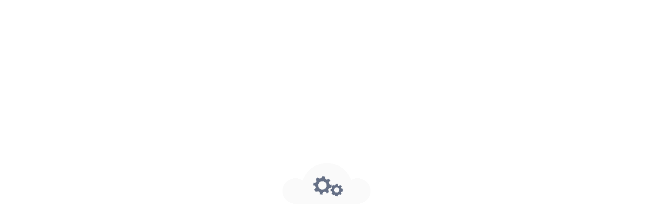

--- FILE ---
content_type: text/html; charset=utf-8
request_url: https://cannibo.de/products/420-evolution-30-1-ca-wes
body_size: 2006
content:
<!DOCTYPE html><html lang="de"><head><meta charSet="utf-8" data-next-head=""/><meta name="viewport" content="initial-scale=1, width=device-width" class="jsx-2724300356" data-next-head=""/><meta name="robots" content="index,follow" data-next-head=""/><meta property="og:title" content="Cannabis Apotheke: Cannabis auf Rezept" data-next-head=""/><meta property="og:type" content="website" data-next-head=""/><meta property="og:locale" content="de_DE" data-next-head=""/><meta property="og:site_name" content="Cannabis Apotheke: Cannabis auf Rezept" data-next-head=""/><meta name="theme-color" content="#425C81"/><meta name="emotion-insertion-point" content=""/><meta name="emotion-insertion-point" content=""/><link rel="preload" href="https://cdn-cannaleo.fra1.digitaloceanspaces.com/_next/static/media/81cef6a21128489e-s.p.6cf41120.woff2" as="font" type="font/woff2" crossorigin="anonymous" data-next-font="size-adjust"/><link rel="preload" href="https://cdn-cannaleo.fra1.digitaloceanspaces.com/_next/static/media/ce62453a442c7f35-s.p.a9507876.woff2" as="font" type="font/woff2" crossorigin="anonymous" data-next-font="size-adjust"/><link rel="preload" href="https://cdn-cannaleo.fra1.digitaloceanspaces.com/_next/static/media/83afe278b6a6bb3c-s.p.3a6ba036.woff2" as="font" type="font/woff2" crossorigin="anonymous" data-next-font="size-adjust"/><link rel="preload" href="https://cdn-cannaleo.fra1.digitaloceanspaces.com/_next/static/chunks/274c424399c672ab.css" as="style"/><style data-emotion="mui-global r47eth">html{-webkit-font-smoothing:antialiased;-moz-osx-font-smoothing:grayscale;box-sizing:border-box;-webkit-text-size-adjust:100%;}*,*::before,*::after{box-sizing:inherit;}strong,b{font-weight:700;}body{margin:0;color:#28374D;font-family:var(--base-font);font-weight:400;font-size:1rem;line-height:1.5;letter-spacing:.15px;background-color:#fff;}@media (min-width:600px){body{font-size:1rem;line-height:1.5;}}@media print{body{background-color:#fff;}}body::backdrop{background-color:#fff;}</style><style data-emotion="mui 1sjcw8q 1er2c4o 1xh8khk">.mui-1sjcw8q{position:fixed;width:100%;height:100%;top:0;left:0;-webkit-flex-direction:column;-ms-flex-direction:column;flex-direction:column;display:-webkit-box;display:-webkit-flex;display:-ms-flexbox;display:flex;z-index:2000;background-color:white;}.mui-1er2c4o{--Grid-columns:12;--Grid-columnSpacing:0px;--Grid-rowSpacing:0px;-webkit-flex-direction:row;-ms-flex-direction:row;flex-direction:row;min-width:0;box-sizing:border-box;display:-webkit-box;display:-webkit-flex;display:-ms-flexbox;display:flex;-webkit-box-flex-wrap:wrap;-webkit-flex-wrap:wrap;-ms-flex-wrap:wrap;flex-wrap:wrap;gap:var(--Grid-rowSpacing) var(--Grid-columnSpacing);margin:auto;-webkit-box-flex:1;-webkit-flex-grow:1;-ms-flex-positive:1;flex-grow:1;}.mui-1er2c4o >*{--Grid-parent-columns:12;}.mui-1er2c4o >*{--Grid-parent-columnSpacing:0px;}.mui-1er2c4o >*{--Grid-parent-rowSpacing:0px;}.mui-1xh8khk{-webkit-flex-basis:0;-ms-flex-preferred-size:0;flex-basis:0;-webkit-box-flex:1;-webkit-flex-grow:1;-ms-flex-positive:1;flex-grow:1;max-width:100%;min-width:0;box-sizing:border-box;-webkit-align-self:center;-ms-flex-item-align:center;align-self:center;}</style><link rel="stylesheet" href="https://cdn-cannaleo.fra1.digitaloceanspaces.com/_next/static/chunks/274c424399c672ab.css" data-n-g=""/><noscript data-n-css=""></noscript><script src="https://cdn-cannaleo.fra1.digitaloceanspaces.com/_next/static/chunks/5f89a5b7ace70077.js" defer=""></script><script src="https://cdn-cannaleo.fra1.digitaloceanspaces.com/_next/static/chunks/0de0902d36593b40.js" defer=""></script><script src="https://cdn-cannaleo.fra1.digitaloceanspaces.com/_next/static/chunks/1ae48b09ca2a236a.js" defer=""></script><script src="https://cdn-cannaleo.fra1.digitaloceanspaces.com/_next/static/chunks/3016bd5d57d625ac.js" defer=""></script><script src="https://cdn-cannaleo.fra1.digitaloceanspaces.com/_next/static/chunks/887f834b67626534.js" defer=""></script><script src="https://cdn-cannaleo.fra1.digitaloceanspaces.com/_next/static/chunks/092b06348518ff7d.js" defer=""></script><script src="https://cdn-cannaleo.fra1.digitaloceanspaces.com/_next/static/chunks/046e74bd8dbdeef6.js" defer=""></script><script src="https://cdn-cannaleo.fra1.digitaloceanspaces.com/_next/static/chunks/b2cc04fb9735423f.js" defer=""></script><script src="https://cdn-cannaleo.fra1.digitaloceanspaces.com/_next/static/chunks/turbopack-55cd9a7d91eccb6a.js" defer=""></script><script src="https://cdn-cannaleo.fra1.digitaloceanspaces.com/_next/static/chunks/2c2ffbc18a49c5c9.js" defer=""></script><script src="https://cdn-cannaleo.fra1.digitaloceanspaces.com/_next/static/chunks/e877ae849cf7e5a2.js" defer=""></script><script src="https://cdn-cannaleo.fra1.digitaloceanspaces.com/_next/static/chunks/0f6aa1679623290a.js" defer=""></script><script src="https://cdn-cannaleo.fra1.digitaloceanspaces.com/_next/static/chunks/4d90ed39938ce035.js" defer=""></script><script src="https://cdn-cannaleo.fra1.digitaloceanspaces.com/_next/static/chunks/5599e5af0778e0c2.js" defer=""></script><script src="https://cdn-cannaleo.fra1.digitaloceanspaces.com/_next/static/chunks/4470242d7e2428a4.js" defer=""></script><script src="https://cdn-cannaleo.fra1.digitaloceanspaces.com/_next/static/chunks/b3dcf6117ede014e.js" defer=""></script><script src="https://cdn-cannaleo.fra1.digitaloceanspaces.com/_next/static/chunks/6d0fcf56a5f036aa.js" defer=""></script><script src="https://cdn-cannaleo.fra1.digitaloceanspaces.com/_next/static/chunks/3e39af742634a004.js" defer=""></script><script src="https://cdn-cannaleo.fra1.digitaloceanspaces.com/_next/static/chunks/4199b83e1dd1a568.js" defer=""></script><script src="https://cdn-cannaleo.fra1.digitaloceanspaces.com/_next/static/chunks/72d43d8747fd6d74.js" defer=""></script><script src="https://cdn-cannaleo.fra1.digitaloceanspaces.com/_next/static/chunks/81b27389d4fdf85c.js" defer=""></script><script src="https://cdn-cannaleo.fra1.digitaloceanspaces.com/_next/static/chunks/32d4e6b48e2b78c8.js" defer=""></script><script src="https://cdn-cannaleo.fra1.digitaloceanspaces.com/_next/static/chunks/4c1eae6b1df48db7.js" defer=""></script><script src="https://cdn-cannaleo.fra1.digitaloceanspaces.com/_next/static/chunks/9cd5cdee040c4d62.js" defer=""></script><script src="https://cdn-cannaleo.fra1.digitaloceanspaces.com/_next/static/chunks/59ef683803ccd968.js" defer=""></script><script src="https://cdn-cannaleo.fra1.digitaloceanspaces.com/_next/static/chunks/2b53892202f8c794.js" defer=""></script><script src="https://cdn-cannaleo.fra1.digitaloceanspaces.com/_next/static/chunks/1373b95a18ece479.js" defer=""></script><script src="https://cdn-cannaleo.fra1.digitaloceanspaces.com/_next/static/chunks/fe8c53bc55c24961.js" defer=""></script><script src="https://cdn-cannaleo.fra1.digitaloceanspaces.com/_next/static/chunks/88653d200b7124dc.js" defer=""></script><script src="https://cdn-cannaleo.fra1.digitaloceanspaces.com/_next/static/chunks/99a05ebe16f9b6e2.js" defer=""></script><script src="https://cdn-cannaleo.fra1.digitaloceanspaces.com/_next/static/chunks/turbopack-8685b384322be872.js" defer=""></script><script src="https://cdn-cannaleo.fra1.digitaloceanspaces.com/_next/static/iACEmJnq_vsh7bYqnJh9k/_ssgManifest.js" defer=""></script><script src="https://cdn-cannaleo.fra1.digitaloceanspaces.com/_next/static/iACEmJnq_vsh7bYqnJh9k/_buildManifest.js" defer=""></script><style id="__jsx-2724300356">:root{--base-font:'Jost', 'Jost Fallback';--swiper-theme-color:#0d121a;--notice-left:20px;--notice-right:auto;--jost-font:'Jost', 'Jost Fallback';--roboto-font:'Roboto', 'Roboto Fallback';--inter-font:'Inter', 'Inter Fallback';--playfair_display-font:'Playfair Display', 'Playfair Display Fallback';--merriweather-font:'Merriweather', 'Merriweather Fallback';--roboto_slab-font:'Roboto Slab', 'Roboto Slab Fallback';--libre_franklin-font:'Libre Franklin', 'Libre Franklin Fallback';--outfit-font:'Outfit', 'Outfit Fallback'}</style></head><body><div id="__next"><div class="MuiBox-root mui-1sjcw8q"><div class="MuiGrid-root MuiGrid-container MuiGrid-direction-xs-row mui-1er2c4o"><div class="MuiGrid-root MuiGrid-direction-xs-row MuiGrid-grid-xs-grow mui-1xh8khk"><span class="loader"></span></div></div></div></div><script id="__NEXT_DATA__" type="application/json">{"props":{"pageProps":{},"__N_SSG":true},"page":"/_sites/[host]/[[...slug]]","query":{},"buildId":"iACEmJnq_vsh7bYqnJh9k","assetPrefix":"https://cdn-cannaleo.fra1.digitaloceanspaces.com","isFallback":true,"gsp":true,"locale":"de","locales":["de"],"defaultLocale":"de","scriptLoader":[]}</script></body></html>

--- FILE ---
content_type: text/javascript; charset=utf-8
request_url: https://cdn-cannaleo.fra1.digitaloceanspaces.com/_next/static/chunks/88653d200b7124dc.js
body_size: 41398
content:
(globalThis.TURBOPACK||(globalThis.TURBOPACK=[])).push(["object"==typeof document?document.currentScript:void 0,977134,e=>{"use strict";var t=e.i(753549);e.s(["FormHelperText",()=>t.default])},654463,e=>{"use strict";let t=e.i(153834).default;e.s(["default",0,t])},582281,602758,e=>{"use strict";e.i(350461);var t=e.i(191788),r=e.i(56206),i=e.i(600961),a=e.i(322138),o=e.i(314654),l=e.i(248157),n=e.i(713149),s=e.i(46739);function d(e){return(0,s.default)("MuiDivider",e)}let u=(0,n.default)("MuiDivider",["root","absolute","fullWidth","inset","middle","flexItem","light","vertical","withChildren","withChildrenVertical","textAlignRight","textAlignLeft","wrapper","wrapperVertical"]);e.s(["default",0,u,"getDividerUtilityClass",()=>d],602758);var c=e.i(391398);let p=(0,a.styled)("div",{name:"MuiDivider",slot:"Root",overridesResolver:(e,t)=>{let{ownerState:r}=e;return[t.root,r.absolute&&t.absolute,t[r.variant],r.light&&t.light,"vertical"===r.orientation&&t.vertical,r.flexItem&&t.flexItem,r.children&&t.withChildren,r.children&&"vertical"===r.orientation&&t.withChildrenVertical,"right"===r.textAlign&&"vertical"!==r.orientation&&t.textAlignRight,"left"===r.textAlign&&"vertical"!==r.orientation&&t.textAlignLeft]}})((0,o.default)(({theme:e})=>({margin:0,flexShrink:0,borderWidth:0,borderStyle:"solid",borderColor:(e.vars||e).palette.divider,borderBottomWidth:"thin",variants:[{props:{absolute:!0},style:{position:"absolute",bottom:0,left:0,width:"100%"}},{props:{light:!0},style:{borderColor:e.alpha((e.vars||e).palette.divider,.08)}},{props:{variant:"inset"},style:{marginLeft:72}},{props:{variant:"middle",orientation:"horizontal"},style:{marginLeft:e.spacing(2),marginRight:e.spacing(2)}},{props:{variant:"middle",orientation:"vertical"},style:{marginTop:e.spacing(1),marginBottom:e.spacing(1)}},{props:{orientation:"vertical"},style:{height:"100%",borderBottomWidth:0,borderRightWidth:"thin"}},{props:{flexItem:!0},style:{alignSelf:"stretch",height:"auto"}},{props:({ownerState:e})=>!!e.children,style:{display:"flex",textAlign:"center",border:0,borderTopStyle:"solid",borderLeftStyle:"solid","&::before, &::after":{content:'""',alignSelf:"center"}}},{props:({ownerState:e})=>e.children&&"vertical"!==e.orientation,style:{"&::before, &::after":{width:"100%",borderTop:`thin solid ${(e.vars||e).palette.divider}`,borderTopStyle:"inherit"}}},{props:({ownerState:e})=>"vertical"===e.orientation&&e.children,style:{flexDirection:"column","&::before, &::after":{height:"100%",borderLeft:`thin solid ${(e.vars||e).palette.divider}`,borderLeftStyle:"inherit"}}},{props:({ownerState:e})=>"right"===e.textAlign&&"vertical"!==e.orientation,style:{"&::before":{width:"90%"},"&::after":{width:"10%"}}},{props:({ownerState:e})=>"left"===e.textAlign&&"vertical"!==e.orientation,style:{"&::before":{width:"10%"},"&::after":{width:"90%"}}}]}))),f=(0,a.styled)("span",{name:"MuiDivider",slot:"Wrapper",overridesResolver:(e,t)=>{let{ownerState:r}=e;return[t.wrapper,"vertical"===r.orientation&&t.wrapperVertical]}})((0,o.default)(({theme:e})=>({display:"inline-block",paddingLeft:`calc(${e.spacing(1)} * 1.2)`,paddingRight:`calc(${e.spacing(1)} * 1.2)`,whiteSpace:"nowrap",variants:[{props:{orientation:"vertical"},style:{paddingTop:`calc(${e.spacing(1)} * 1.2)`,paddingBottom:`calc(${e.spacing(1)} * 1.2)`}}]}))),h=t.forwardRef(function(e,t){let a=(0,l.useDefaultProps)({props:e,name:"MuiDivider"}),{absolute:o=!1,children:n,className:s,orientation:u="horizontal",component:h=n||"vertical"===u?"div":"hr",flexItem:m=!1,light:v=!1,role:g="hr"!==h?"separator":void 0,textAlign:y="center",variant:b="fullWidth",...S}=a,x={...a,absolute:o,component:h,flexItem:m,light:v,orientation:u,role:g,textAlign:y,variant:b},C=(e=>{let{absolute:t,children:r,classes:a,flexItem:o,light:l,orientation:n,textAlign:s,variant:u}=e;return(0,i.default)({root:["root",t&&"absolute",u,l&&"light","vertical"===n&&"vertical",o&&"flexItem",r&&"withChildren",r&&"vertical"===n&&"withChildrenVertical","right"===s&&"vertical"!==n&&"textAlignRight","left"===s&&"vertical"!==n&&"textAlignLeft"],wrapper:["wrapper","vertical"===n&&"wrapperVertical"]},d,a)})(x);return(0,c.jsx)(p,{as:h,className:(0,r.default)(C.root,s),role:g,ref:t,ownerState:x,"aria-orientation":"separator"===g&&("hr"!==h||"vertical"===u)?u:void 0,...S,children:n?(0,c.jsx)(f,{className:C.wrapper,ownerState:x,children:n}):null})});h&&(h.muiSkipListHighlight=!0),e.s(["default",0,h],582281)},276549,e=>{"use strict";var t=e.i(191788);function r(e,t){let{disableHysteresis:r=!1,threshold:i=100,target:a}=t,o=e.current;return a&&(e.current=void 0!==a.pageYOffset?a.pageYOffset:a.scrollTop),(!!r||void 0===o||!(e.current<o))&&e.current>i}let i=window;function a(e={}){let{getTrigger:o=r,target:l=i,...n}=e,s=t.useRef(),[d,u]=t.useState(()=>o(s,n));return t.useEffect(()=>{if(null===l)return u(!1);let e=()=>{u(o(s,{target:l,...n}))};return e(),l.addEventListener("scroll",e,{passive:!0}),()=>{l.removeEventListener("scroll",e,{passive:!0})}},[l,o,JSON.stringify(n)]),d}e.s(["default",()=>a])},539806,921641,571359,878565,293686,e=>{"use strict";e.i(350461);var t=e.i(191788),r=e.i(56206),i=e.i(600961),a=e.i(400410),o=e.i(322138),l=e.i(314654),n=e.i(248157),s=e.i(231670),d=e.i(973942),u=e.i(652445),c=e.i(244480),p=e.i(602758),p=p,f=e.i(713149),h=e.i(46739);function m(e){return(0,h.default)("MuiListItemIcon",e)}let v=(0,f.default)("MuiListItemIcon",["root","alignItemsFlexStart"]);function g(e){return(0,h.default)("MuiListItemText",e)}e.s(["default",0,v,"getListItemIconUtilityClass",()=>m],921641);let y=(0,f.default)("MuiListItemText",["root","multiline","dense","inset","primary","secondary"]);function b(e){return(0,h.default)("MuiMenuItem",e)}e.s(["default",0,y,"getListItemTextUtilityClass",()=>g],571359),e.s(["listItemTextClasses",0,y],878565);let S=(0,f.default)("MuiMenuItem",["root","focusVisible","dense","disabled","divider","gutters","selected"]);var x=e.i(391398);let C=(0,o.styled)(d.default,{shouldForwardProp:e=>(0,a.default)(e)||"classes"===e,name:"MuiMenuItem",slot:"Root",overridesResolver:(e,t)=>{let{ownerState:r}=e;return[t.root,r.dense&&t.dense,r.divider&&t.divider,!r.disableGutters&&t.gutters]}})((0,l.default)(({theme:e})=>({...e.typography.body1,display:"flex",justifyContent:"flex-start",alignItems:"center",position:"relative",textDecoration:"none",minHeight:48,paddingTop:6,paddingBottom:6,boxSizing:"border-box",whiteSpace:"nowrap","&:hover":{textDecoration:"none",backgroundColor:(e.vars||e).palette.action.hover,"@media (hover: none)":{backgroundColor:"transparent"}},[`&.${S.selected}`]:{backgroundColor:e.alpha((e.vars||e).palette.primary.main,(e.vars||e).palette.action.selectedOpacity),[`&.${S.focusVisible}`]:{backgroundColor:e.alpha((e.vars||e).palette.primary.main,`${(e.vars||e).palette.action.selectedOpacity} + ${(e.vars||e).palette.action.focusOpacity}`)}},[`&.${S.selected}:hover`]:{backgroundColor:e.alpha((e.vars||e).palette.primary.main,`${(e.vars||e).palette.action.selectedOpacity} + ${(e.vars||e).palette.action.hoverOpacity}`),"@media (hover: none)":{backgroundColor:e.alpha((e.vars||e).palette.primary.main,(e.vars||e).palette.action.selectedOpacity)}},[`&.${S.focusVisible}`]:{backgroundColor:(e.vars||e).palette.action.focus},[`&.${S.disabled}`]:{opacity:(e.vars||e).palette.action.disabledOpacity},[`& + .${p.default.root}`]:{marginTop:e.spacing(1),marginBottom:e.spacing(1)},[`& + .${p.default.inset}`]:{marginLeft:52},[`& .${y.root}`]:{marginTop:0,marginBottom:0},[`& .${y.inset}`]:{paddingLeft:36},[`& .${v.root}`]:{minWidth:36},variants:[{props:({ownerState:e})=>!e.disableGutters,style:{paddingLeft:16,paddingRight:16}},{props:({ownerState:e})=>e.divider,style:{borderBottom:`1px solid ${(e.vars||e).palette.divider}`,backgroundClip:"padding-box"}},{props:({ownerState:e})=>!e.dense,style:{[e.breakpoints.up("sm")]:{minHeight:"auto"}}},{props:({ownerState:e})=>e.dense,style:{minHeight:32,paddingTop:4,paddingBottom:4,...e.typography.body2,[`& .${v.root} svg`]:{fontSize:"1.25rem"}}}]}))),$=t.forwardRef(function(e,a){let o,l=(0,n.useDefaultProps)({props:e,name:"MuiMenuItem"}),{autoFocus:d=!1,component:p="li",dense:f=!1,divider:h=!1,disableGutters:m=!1,focusVisibleClassName:v,role:g="menuitem",tabIndex:y,className:S,...$}=l,_=t.useContext(s.default),w=t.useMemo(()=>({dense:f||_.dense||!1,disableGutters:m}),[_.dense,f,m]),R=t.useRef(null);(0,u.default)(()=>{d&&R.current&&R.current.focus()},[d]);let k={...l,dense:w.dense,divider:h,disableGutters:m},I=(e=>{let{disabled:t,dense:r,divider:a,disableGutters:o,selected:l,classes:n}=e,s=(0,i.default)({root:["root",r&&"dense",t&&"disabled",!o&&"gutters",a&&"divider",l&&"selected"]},b,n);return{...n,...s}})(l),P=(0,c.default)(R,a);return l.disabled||(o=void 0!==y?y:-1),(0,x.jsx)(s.default.Provider,{value:w,children:(0,x.jsx)(C,{ref:P,role:g,tabIndex:o,component:p,focusVisibleClassName:(0,r.default)(I.focusVisible,v),className:(0,r.default)(I.root,S),...$,ownerState:k,classes:I})})});e.s(["default",0,$],293686),e.s(["MenuItem",0,$],539806)},217358,(e,t,r)=>{},492237,(e,t,r)=>{var i=e.i(350461);e.r(217358);var a=e.r(191788),o=a&&"object"==typeof a&&"default"in a?a:{default:a},l=void 0!==i.default&&i.default.env&&!0,n=function(e){return"[object String]"===Object.prototype.toString.call(e)},s=function(){function e(e){var t=void 0===e?{}:e,r=t.name,i=void 0===r?"stylesheet":r,a=t.optimizeForSpeed,o=void 0===a?l:a;d(n(i),"`name` must be a string"),this._name=i,this._deletedRulePlaceholder="#"+i+"-deleted-rule____{}",d("boolean"==typeof o,"`optimizeForSpeed` must be a boolean"),this._optimizeForSpeed=o,this._serverSheet=void 0,this._tags=[],this._injected=!1,this._rulesCount=0;var s="undefined"!=typeof window&&document.querySelector('meta[property="csp-nonce"]');this._nonce=s?s.getAttribute("content"):null}var t,r=e.prototype;return r.setOptimizeForSpeed=function(e){d("boolean"==typeof e,"`setOptimizeForSpeed` accepts a boolean"),d(0===this._rulesCount,"optimizeForSpeed cannot be when rules have already been inserted"),this.flush(),this._optimizeForSpeed=e,this.inject()},r.isOptimizeForSpeed=function(){return this._optimizeForSpeed},r.inject=function(){var e=this;if(d(!this._injected,"sheet already injected"),this._injected=!0,"undefined"!=typeof window&&this._optimizeForSpeed){this._tags[0]=this.makeStyleTag(this._name),this._optimizeForSpeed="insertRule"in this.getSheet(),this._optimizeForSpeed||(l||console.warn("StyleSheet: optimizeForSpeed mode not supported falling back to standard mode."),this.flush(),this._injected=!0);return}this._serverSheet={cssRules:[],insertRule:function(t,r){return"number"==typeof r?e._serverSheet.cssRules[r]={cssText:t}:e._serverSheet.cssRules.push({cssText:t}),r},deleteRule:function(t){e._serverSheet.cssRules[t]=null}}},r.getSheetForTag=function(e){if(e.sheet)return e.sheet;for(var t=0;t<document.styleSheets.length;t++)if(document.styleSheets[t].ownerNode===e)return document.styleSheets[t]},r.getSheet=function(){return this.getSheetForTag(this._tags[this._tags.length-1])},r.insertRule=function(e,t){if(d(n(e),"`insertRule` accepts only strings"),"undefined"==typeof window)return"number"!=typeof t&&(t=this._serverSheet.cssRules.length),this._serverSheet.insertRule(e,t),this._rulesCount++;if(this._optimizeForSpeed){var r=this.getSheet();"number"!=typeof t&&(t=r.cssRules.length);try{r.insertRule(e,t)}catch(t){return l||console.warn("StyleSheet: illegal rule: \n\n"+e+"\n\nSee https://stackoverflow.com/q/20007992 for more info"),-1}}else{var i=this._tags[t];this._tags.push(this.makeStyleTag(this._name,e,i))}return this._rulesCount++},r.replaceRule=function(e,t){if(this._optimizeForSpeed||"undefined"==typeof window){var r="undefined"!=typeof window?this.getSheet():this._serverSheet;if(t.trim()||(t=this._deletedRulePlaceholder),!r.cssRules[e])return e;r.deleteRule(e);try{r.insertRule(t,e)}catch(i){l||console.warn("StyleSheet: illegal rule: \n\n"+t+"\n\nSee https://stackoverflow.com/q/20007992 for more info"),r.insertRule(this._deletedRulePlaceholder,e)}}else{var i=this._tags[e];d(i,"old rule at index `"+e+"` not found"),i.textContent=t}return e},r.deleteRule=function(e){if("undefined"==typeof window)return void this._serverSheet.deleteRule(e);if(this._optimizeForSpeed)this.replaceRule(e,"");else{var t=this._tags[e];d(t,"rule at index `"+e+"` not found"),t.parentNode.removeChild(t),this._tags[e]=null}},r.flush=function(){this._injected=!1,this._rulesCount=0,"undefined"!=typeof window?(this._tags.forEach(function(e){return e&&e.parentNode.removeChild(e)}),this._tags=[]):this._serverSheet.cssRules=[]},r.cssRules=function(){var e=this;return"undefined"==typeof window?this._serverSheet.cssRules:this._tags.reduce(function(t,r){return r?t=t.concat(Array.prototype.map.call(e.getSheetForTag(r).cssRules,function(t){return t.cssText===e._deletedRulePlaceholder?null:t})):t.push(null),t},[])},r.makeStyleTag=function(e,t,r){t&&d(n(t),"makeStyleTag accepts only strings as second parameter");var i=document.createElement("style");this._nonce&&i.setAttribute("nonce",this._nonce),i.type="text/css",i.setAttribute("data-"+e,""),t&&i.appendChild(document.createTextNode(t));var a=document.head||document.getElementsByTagName("head")[0];return r?a.insertBefore(i,r):a.appendChild(i),i},t=[{key:"length",get:function(){return this._rulesCount}}],function(e,t){for(var r=0;r<t.length;r++){var i=t[r];i.enumerable=i.enumerable||!1,i.configurable=!0,"value"in i&&(i.writable=!0),Object.defineProperty(e,i.key,i)}}(e.prototype,t),e}();function d(e,t){if(!e)throw Error("StyleSheet: "+t+".")}var u=function(e){for(var t=5381,r=e.length;r;)t=33*t^e.charCodeAt(--r);return t>>>0},c={};function p(e,t){if(!t)return"jsx-"+e;var r=String(t),i=e+r;return c[i]||(c[i]="jsx-"+u(e+"-"+r)),c[i]}function f(e,t){"undefined"==typeof window&&(t=t.replace(/\/style/gi,"\\/style"));var r=e+t;return c[r]||(c[r]=t.replace(/__jsx-style-dynamic-selector/g,e)),c[r]}var h=function(){function e(e){var t=void 0===e?{}:e,r=t.styleSheet,i=void 0===r?null:r,a=t.optimizeForSpeed,o=void 0!==a&&a;this._sheet=i||new s({name:"styled-jsx",optimizeForSpeed:o}),this._sheet.inject(),i&&"boolean"==typeof o&&(this._sheet.setOptimizeForSpeed(o),this._optimizeForSpeed=this._sheet.isOptimizeForSpeed()),this._fromServer=void 0,this._indices={},this._instancesCounts={}}var t=e.prototype;return t.add=function(e){var t=this;void 0===this._optimizeForSpeed&&(this._optimizeForSpeed=Array.isArray(e.children),this._sheet.setOptimizeForSpeed(this._optimizeForSpeed),this._optimizeForSpeed=this._sheet.isOptimizeForSpeed()),"undefined"==typeof window||this._fromServer||(this._fromServer=this.selectFromServer(),this._instancesCounts=Object.keys(this._fromServer).reduce(function(e,t){return e[t]=0,e},{}));var r=this.getIdAndRules(e),i=r.styleId,a=r.rules;if(i in this._instancesCounts){this._instancesCounts[i]+=1;return}var o=a.map(function(e){return t._sheet.insertRule(e)}).filter(function(e){return -1!==e});this._indices[i]=o,this._instancesCounts[i]=1},t.remove=function(e){var t=this,r=this.getIdAndRules(e).styleId;if(function(e,t){if(!e)throw Error("StyleSheetRegistry: "+t+".")}(r in this._instancesCounts,"styleId: `"+r+"` not found"),this._instancesCounts[r]-=1,this._instancesCounts[r]<1){var i=this._fromServer&&this._fromServer[r];i?(i.parentNode.removeChild(i),delete this._fromServer[r]):(this._indices[r].forEach(function(e){return t._sheet.deleteRule(e)}),delete this._indices[r]),delete this._instancesCounts[r]}},t.update=function(e,t){this.add(t),this.remove(e)},t.flush=function(){this._sheet.flush(),this._sheet.inject(),this._fromServer=void 0,this._indices={},this._instancesCounts={}},t.cssRules=function(){var e=this,t=this._fromServer?Object.keys(this._fromServer).map(function(t){return[t,e._fromServer[t]]}):[],r=this._sheet.cssRules();return t.concat(Object.keys(this._indices).map(function(t){return[t,e._indices[t].map(function(e){return r[e].cssText}).join(e._optimizeForSpeed?"":"\n")]}).filter(function(e){return!!e[1]}))},t.styles=function(e){var t,r;return t=this.cssRules(),void 0===(r=e)&&(r={}),t.map(function(e){var t=e[0],i=e[1];return o.default.createElement("style",{id:"__"+t,key:"__"+t,nonce:r.nonce?r.nonce:void 0,dangerouslySetInnerHTML:{__html:i}})})},t.getIdAndRules=function(e){var t=e.children,r=e.dynamic,i=e.id;if(r){var a=p(i,r);return{styleId:a,rules:Array.isArray(t)?t.map(function(e){return f(a,e)}):[f(a,t)]}}return{styleId:p(i),rules:Array.isArray(t)?t:[t]}},t.selectFromServer=function(){return Array.prototype.slice.call(document.querySelectorAll('[id^="__jsx-"]')).reduce(function(e,t){return e[t.id.slice(2)]=t,e},{})},e}(),m=a.createContext(null);function v(){return new h}function g(){return a.useContext(m)}m.displayName="StyleSheetContext";var y=o.default.useInsertionEffect||o.default.useLayoutEffect,b="undefined"!=typeof window?v():void 0;function S(e){var t=b||g();return t&&("undefined"==typeof window?t.add(e):y(function(){return t.add(e),function(){t.remove(e)}},[e.id,String(e.dynamic)])),null}S.dynamic=function(e){return e.map(function(e){return p(e[0],e[1])}).join(" ")},r.StyleRegistry=function(e){var t=e.registry,r=e.children,i=a.useContext(m),l=a.useState(function(){return i||t||v()})[0];return o.default.createElement(m.Provider,{value:l},r)},r.createStyleRegistry=v,r.style=S,r.useStyleRegistry=g},145246,(e,t,r)=>{t.exports=e.r(492237).style},783005,e=>{"use strict";var t=e.i(350461),r=e.i(391398),i=e.i(126019);e.s(["default",0,({media:e,useNext:a=!1,...o})=>{var l;let{alternativeText:n,width:s,height:d}=e.data.attributes,u=e.data.attributes.url;return(o.useurl&&e.data.attributes.formats&&(u=e.data.attributes.formats[o.useurl].url),o.fill)?(0,r.jsx)(i.default,{...o,src:u,alt:n||""}):a||o.width&&o.height?(0,r.jsx)(i.default,{src:u,alt:n||"",...o}):(0,r.jsx)(i.default,{...o,width:s,height:d,src:null==(l=u)?null:l.startsWith("http")||l.startsWith("//")?l:`${t.default.env.NEXT_PUBLIC_API_URL||"http://127.0.0.1:1337"}${l}`,alt:n||""})}])},724303,e=>{"use strict";var t=e.i(781289);e.s(["createSvgIcon",()=>t.default])},837170,e=>{"use strict";var t=e.i(582281);e.s(["Divider",()=>t.default])},433407,973781,e=>{"use strict";e.i(350461);var t=e.i(191788),r=e.i(56206),i=e.i(600961),a=e.i(781289),o=e.i(391398);let l=(0,a.default)((0,o.jsx)("path",{d:"M12 2C6.47 2 2 6.47 2 12s4.47 10 10 10 10-4.47 10-10S17.53 2 12 2zm5 13.59L15.59 17 12 13.41 8.41 17 7 15.59 10.59 12 7 8.41 8.41 7 12 10.59 15.59 7 17 8.41 13.41 12 17 15.59z"}),"Cancel");var n=e.i(244480),s=e.i(795339),d=e.i(973942),u=e.i(322138),c=e.i(314654),p=e.i(465686),f=e.i(248157),h=e.i(713149),m=e.i(46739);function v(e){return(0,m.default)("MuiChip",e)}let g=(0,h.default)("MuiChip",["root","sizeSmall","sizeMedium","colorDefault","colorError","colorInfo","colorPrimary","colorSecondary","colorSuccess","colorWarning","disabled","clickable","clickableColorPrimary","clickableColorSecondary","deletable","deletableColorPrimary","deletableColorSecondary","outlined","filled","outlinedPrimary","outlinedSecondary","filledPrimary","filledSecondary","avatar","avatarSmall","avatarMedium","avatarColorPrimary","avatarColorSecondary","icon","iconSmall","iconMedium","iconColorPrimary","iconColorSecondary","label","labelSmall","labelMedium","deleteIcon","deleteIconSmall","deleteIconMedium","deleteIconColorPrimary","deleteIconColorSecondary","deleteIconOutlinedColorPrimary","deleteIconOutlinedColorSecondary","deleteIconFilledColorPrimary","deleteIconFilledColorSecondary","focusVisible"]);var y=e.i(322394);let b=(0,u.styled)("div",{name:"MuiChip",slot:"Root",overridesResolver:(e,t)=>{let{ownerState:r}=e,{color:i,iconColor:a,clickable:o,onDelete:l,size:n,variant:d}=r;return[{[`& .${g.avatar}`]:t.avatar},{[`& .${g.avatar}`]:t[`avatar${(0,s.default)(n)}`]},{[`& .${g.avatar}`]:t[`avatarColor${(0,s.default)(i)}`]},{[`& .${g.icon}`]:t.icon},{[`& .${g.icon}`]:t[`icon${(0,s.default)(n)}`]},{[`& .${g.icon}`]:t[`iconColor${(0,s.default)(a)}`]},{[`& .${g.deleteIcon}`]:t.deleteIcon},{[`& .${g.deleteIcon}`]:t[`deleteIcon${(0,s.default)(n)}`]},{[`& .${g.deleteIcon}`]:t[`deleteIconColor${(0,s.default)(i)}`]},{[`& .${g.deleteIcon}`]:t[`deleteIcon${(0,s.default)(d)}Color${(0,s.default)(i)}`]},t.root,t[`size${(0,s.default)(n)}`],t[`color${(0,s.default)(i)}`],o&&t.clickable,o&&"default"!==i&&t[`clickableColor${(0,s.default)(i)}`],l&&t.deletable,l&&"default"!==i&&t[`deletableColor${(0,s.default)(i)}`],t[d],t[`${d}${(0,s.default)(i)}`]]}})((0,c.default)(({theme:e})=>{let t="light"===e.palette.mode?e.palette.grey[700]:e.palette.grey[300];return{maxWidth:"100%",fontFamily:e.typography.fontFamily,fontSize:e.typography.pxToRem(13),display:"inline-flex",alignItems:"center",justifyContent:"center",height:32,lineHeight:1.5,color:(e.vars||e).palette.text.primary,backgroundColor:(e.vars||e).palette.action.selected,borderRadius:16,whiteSpace:"nowrap",transition:e.transitions.create(["background-color","box-shadow"]),cursor:"unset",outline:0,textDecoration:"none",border:0,padding:0,verticalAlign:"middle",boxSizing:"border-box",[`&.${g.disabled}`]:{opacity:(e.vars||e).palette.action.disabledOpacity,pointerEvents:"none"},[`& .${g.avatar}`]:{marginLeft:5,marginRight:-6,width:24,height:24,color:e.vars?e.vars.palette.Chip.defaultAvatarColor:t,fontSize:e.typography.pxToRem(12)},[`& .${g.avatarColorPrimary}`]:{color:(e.vars||e).palette.primary.contrastText,backgroundColor:(e.vars||e).palette.primary.dark},[`& .${g.avatarColorSecondary}`]:{color:(e.vars||e).palette.secondary.contrastText,backgroundColor:(e.vars||e).palette.secondary.dark},[`& .${g.avatarSmall}`]:{marginLeft:4,marginRight:-4,width:18,height:18,fontSize:e.typography.pxToRem(10)},[`& .${g.icon}`]:{marginLeft:5,marginRight:-6},[`& .${g.deleteIcon}`]:{WebkitTapHighlightColor:"transparent",color:e.alpha((e.vars||e).palette.text.primary,.26),fontSize:22,cursor:"pointer",margin:"0 5px 0 -6px","&:hover":{color:e.alpha((e.vars||e).palette.text.primary,.4)}},variants:[{props:{size:"small"},style:{height:24,[`& .${g.icon}`]:{fontSize:18,marginLeft:4,marginRight:-4},[`& .${g.deleteIcon}`]:{fontSize:16,marginRight:4,marginLeft:-4}}},...Object.entries(e.palette).filter((0,p.default)(["contrastText"])).map(([t])=>({props:{color:t},style:{backgroundColor:(e.vars||e).palette[t].main,color:(e.vars||e).palette[t].contrastText,[`& .${g.deleteIcon}`]:{color:e.alpha((e.vars||e).palette[t].contrastText,.7),"&:hover, &:active":{color:(e.vars||e).palette[t].contrastText}}}})),{props:e=>e.iconColor===e.color,style:{[`& .${g.icon}`]:{color:e.vars?e.vars.palette.Chip.defaultIconColor:t}}},{props:e=>e.iconColor===e.color&&"default"!==e.color,style:{[`& .${g.icon}`]:{color:"inherit"}}},{props:{onDelete:!0},style:{[`&.${g.focusVisible}`]:{backgroundColor:e.alpha((e.vars||e).palette.action.selected,`${(e.vars||e).palette.action.selectedOpacity} + ${(e.vars||e).palette.action.focusOpacity}`)}}},...Object.entries(e.palette).filter((0,p.default)(["dark"])).map(([t])=>({props:{color:t,onDelete:!0},style:{[`&.${g.focusVisible}`]:{background:(e.vars||e).palette[t].dark}}})),{props:{clickable:!0},style:{userSelect:"none",WebkitTapHighlightColor:"transparent",cursor:"pointer","&:hover":{backgroundColor:e.alpha((e.vars||e).palette.action.selected,`${(e.vars||e).palette.action.selectedOpacity} + ${(e.vars||e).palette.action.hoverOpacity}`)},[`&.${g.focusVisible}`]:{backgroundColor:e.alpha((e.vars||e).palette.action.selected,`${(e.vars||e).palette.action.selectedOpacity} + ${(e.vars||e).palette.action.focusOpacity}`)},"&:active":{boxShadow:(e.vars||e).shadows[1]}}},...Object.entries(e.palette).filter((0,p.default)(["dark"])).map(([t])=>({props:{color:t,clickable:!0},style:{[`&:hover, &.${g.focusVisible}`]:{backgroundColor:(e.vars||e).palette[t].dark}}})),{props:{variant:"outlined"},style:{backgroundColor:"transparent",border:e.vars?`1px solid ${e.vars.palette.Chip.defaultBorder}`:`1px solid ${"light"===e.palette.mode?e.palette.grey[400]:e.palette.grey[700]}`,[`&.${g.clickable}:hover`]:{backgroundColor:(e.vars||e).palette.action.hover},[`&.${g.focusVisible}`]:{backgroundColor:(e.vars||e).palette.action.focus},[`& .${g.avatar}`]:{marginLeft:4},[`& .${g.avatarSmall}`]:{marginLeft:2},[`& .${g.icon}`]:{marginLeft:4},[`& .${g.iconSmall}`]:{marginLeft:2},[`& .${g.deleteIcon}`]:{marginRight:5},[`& .${g.deleteIconSmall}`]:{marginRight:3}}},...Object.entries(e.palette).filter((0,p.default)()).map(([t])=>({props:{variant:"outlined",color:t},style:{color:(e.vars||e).palette[t].main,border:`1px solid ${e.alpha((e.vars||e).palette[t].main,.7)}`,[`&.${g.clickable}:hover`]:{backgroundColor:e.alpha((e.vars||e).palette[t].main,(e.vars||e).palette.action.hoverOpacity)},[`&.${g.focusVisible}`]:{backgroundColor:e.alpha((e.vars||e).palette[t].main,(e.vars||e).palette.action.focusOpacity)},[`& .${g.deleteIcon}`]:{color:e.alpha((e.vars||e).palette[t].main,.7),"&:hover, &:active":{color:(e.vars||e).palette[t].main}}}}))]}})),S=(0,u.styled)("span",{name:"MuiChip",slot:"Label",overridesResolver:(e,t)=>{let{ownerState:r}=e,{size:i}=r;return[t.label,t[`label${(0,s.default)(i)}`]]}})({overflow:"hidden",textOverflow:"ellipsis",paddingLeft:12,paddingRight:12,whiteSpace:"nowrap",variants:[{props:{variant:"outlined"},style:{paddingLeft:11,paddingRight:11}},{props:{size:"small"},style:{paddingLeft:8,paddingRight:8}},{props:{size:"small",variant:"outlined"},style:{paddingLeft:7,paddingRight:7}}]});function x(e){return"Backspace"===e.key||"Delete"===e.key}let C=t.forwardRef(function(e,a){let u=(0,f.useDefaultProps)({props:e,name:"MuiChip"}),{avatar:c,className:p,clickable:h,color:m="default",component:g,deleteIcon:C,disabled:$=!1,icon:_,label:w,onClick:R,onDelete:k,onKeyDown:I,onKeyUp:P,size:F="medium",variant:z="filled",tabIndex:T,skipFocusWhenDisabled:j=!1,slots:L={},slotProps:M={},...O}=u,A=t.useRef(null),E=(0,n.default)(A,a),N=e=>{e.stopPropagation(),k&&k(e)},B=!1!==h&&!!R||h,D=B||k?d.default:g||"div",V={...u,component:D,disabled:$,size:F,color:m,iconColor:t.isValidElement(_)&&_.props.color||m,onDelete:!!k,clickable:B,variant:z},H=(e=>{let{classes:t,disabled:r,size:a,color:o,iconColor:l,onDelete:n,clickable:d,variant:u}=e,c={root:["root",u,r&&"disabled",`size${(0,s.default)(a)}`,`color${(0,s.default)(o)}`,d&&"clickable",d&&`clickableColor${(0,s.default)(o)}`,n&&"deletable",n&&`deletableColor${(0,s.default)(o)}`,`${u}${(0,s.default)(o)}`],label:["label",`label${(0,s.default)(a)}`],avatar:["avatar",`avatar${(0,s.default)(a)}`,`avatarColor${(0,s.default)(o)}`],icon:["icon",`icon${(0,s.default)(a)}`,`iconColor${(0,s.default)(l)}`],deleteIcon:["deleteIcon",`deleteIcon${(0,s.default)(a)}`,`deleteIconColor${(0,s.default)(o)}`,`deleteIcon${(0,s.default)(u)}Color${(0,s.default)(o)}`]};return(0,i.default)(c,v,t)})(V),W=D===d.default?{component:g||"div",focusVisibleClassName:H.focusVisible,...k&&{disableRipple:!0}}:{},U=null;k&&(U=C&&t.isValidElement(C)?t.cloneElement(C,{className:(0,r.default)(C.props.className,H.deleteIcon),onClick:N}):(0,o.jsx)(l,{className:H.deleteIcon,onClick:N}));let q=null;c&&t.isValidElement(c)&&(q=t.cloneElement(c,{className:(0,r.default)(H.avatar,c.props.className)}));let K=null;_&&t.isValidElement(_)&&(K=t.cloneElement(_,{className:(0,r.default)(H.icon,_.props.className)}));let G={slots:L,slotProps:M},[Y,J]=(0,y.default)("root",{elementType:b,externalForwardedProps:{...G,...O},ownerState:V,shouldForwardComponentProp:!0,ref:E,className:(0,r.default)(H.root,p),additionalProps:{disabled:!!B&&!!$||void 0,tabIndex:j&&$?-1:T,...W},getSlotProps:e=>({...e,onClick:t=>{e.onClick?.(t),R?.(t)},onKeyDown:t=>{e.onKeyDown?.(t),t.currentTarget===t.target&&x(t)&&t.preventDefault(),I&&I(t)},onKeyUp:t=>{e.onKeyUp?.(t),t.currentTarget===t.target&&k&&x(t)&&k(t),P&&P(t)}})}),[X,Q]=(0,y.default)("label",{elementType:S,externalForwardedProps:G,ownerState:V,className:H.label});return(0,o.jsxs)(Y,{as:D,...J,children:[q||K,(0,o.jsx)(X,{...Q,children:w}),U]})});e.s(["default",0,C],973781),e.s(["Chip",0,C],433407)},665418,e=>{"use strict";var t=e.i(151183);e.s(["Select",()=>t.default])},179238,e=>{"use strict";var t=e.i(541352);e.s(["InputLabel",()=>t.default])},887649,e=>{"use strict";var t=e.i(890507);e.s(["FormControl",()=>t.default])},70938,72279,e=>{"use strict";e.i(350461);var t=e.i(191788),r=e.i(56206),i=e.i(600961),a=e.i(397659),o=e.i(322138),l=e.i(248157),n=e.i(940306),s=e.i(7397),d=e.i(721081),u=e.i(541352),c=e.i(890507),p=e.i(753549),f=e.i(151183),h=e.i(713149),m=e.i(46739);function v(e){return(0,m.default)("MuiTextField",e)}(0,h.default)("MuiTextField",["root"]);var g=e.i(322394),y=e.i(391398);let b={standard:n.default,filled:s.default,outlined:d.default},S=(0,o.styled)(c.default,{name:"MuiTextField",slot:"Root"})({}),x=t.forwardRef(function(e,t){let o=(0,l.useDefaultProps)({props:e,name:"MuiTextField"}),{autoComplete:n,autoFocus:s=!1,children:d,className:c,color:h="primary",defaultValue:m,disabled:x=!1,error:C=!1,FormHelperTextProps:$,fullWidth:_=!1,helperText:w,id:R,InputLabelProps:k,inputProps:I,InputProps:P,inputRef:F,label:z,maxRows:T,minRows:j,multiline:L=!1,name:M,onBlur:O,onChange:A,onFocus:E,placeholder:N,required:B=!1,rows:D,select:V=!1,SelectProps:H,slots:W={},slotProps:U={},type:q,value:K,variant:G="outlined",...Y}=o,J={...o,autoFocus:s,color:h,disabled:x,error:C,fullWidth:_,multiline:L,required:B,select:V,variant:G},X=(e=>{let{classes:t}=e;return(0,i.default)({root:["root"]},v,t)})(J),Q=(0,a.default)(R),Z=w&&Q?`${Q}-helper-text`:void 0,ee=z&&Q?`${Q}-label`:void 0,et=b[G],er={slots:W,slotProps:{input:P,inputLabel:k,htmlInput:I,formHelperText:$,select:H,...U}},ei={},ea=er.slotProps.inputLabel;"outlined"===G&&(ea&&void 0!==ea.shrink&&(ei.notched=ea.shrink),ei.label=z),V&&(H&&H.native||(ei.id=void 0),ei["aria-describedby"]=void 0);let[eo,el]=(0,g.default)("root",{elementType:S,shouldForwardComponentProp:!0,externalForwardedProps:{...er,...Y},ownerState:J,className:(0,r.default)(X.root,c),ref:t,additionalProps:{disabled:x,error:C,fullWidth:_,required:B,color:h,variant:G}}),[en,es]=(0,g.default)("input",{elementType:et,externalForwardedProps:er,additionalProps:ei,ownerState:J}),[ed,eu]=(0,g.default)("inputLabel",{elementType:u.default,externalForwardedProps:er,ownerState:J}),[ec,ep]=(0,g.default)("htmlInput",{elementType:"input",externalForwardedProps:er,ownerState:J}),[ef,eh]=(0,g.default)("formHelperText",{elementType:p.default,externalForwardedProps:er,ownerState:J}),[em,ev]=(0,g.default)("select",{elementType:f.default,externalForwardedProps:er,ownerState:J}),eg=(0,y.jsx)(en,{"aria-describedby":Z,autoComplete:n,autoFocus:s,defaultValue:m,fullWidth:_,multiline:L,name:M,rows:D,maxRows:T,minRows:j,type:q,value:K,id:Q,inputRef:F,onBlur:O,onChange:A,onFocus:E,placeholder:N,inputProps:ep,slots:{input:W.htmlInput?ec:void 0},...es});return(0,y.jsxs)(eo,{...el,children:[null!=z&&""!==z&&(0,y.jsx)(ed,{htmlFor:Q,id:ee,...eu,children:z}),V?(0,y.jsx)(em,{"aria-describedby":Z,id:Q,labelId:ee,value:K,input:eg,...ev,children:d}):eg,w&&(0,y.jsx)(ef,{id:Z,...eh,children:w})]})});e.s(["default",0,x],72279),e.s(["TextField",0,x],70938)},983310,147235,769627,268698,e=>{"use strict";e.i(350461);var t=e.i(191788),r=e.i(56206),i=e.i(600961),a=e.i(255019);e.s(["useFormControl",()=>a.default],147235);var a=a,o=e.i(322138),l=e.i(314654),n=e.i(248157),s=e.i(639396),d=e.i(795339),u=e.i(713149),c=e.i(46739);function p(e){return(0,c.default)("MuiFormControlLabel",e)}let f=(0,u.default)("MuiFormControlLabel",["root","labelPlacementStart","labelPlacementTop","labelPlacementBottom","disabled","label","error","required","asterisk"]);e.s(["default",0,f,"getFormControlLabelUtilityClasses",()=>p],769627);var h=e.i(147372),m=e.i(322394),v=e.i(391398);let g=(0,o.styled)("label",{name:"MuiFormControlLabel",slot:"Root",overridesResolver:(e,t)=>{let{ownerState:r}=e;return[{[`& .${f.label}`]:t.label},t.root,t[`labelPlacement${(0,d.default)(r.labelPlacement)}`]]}})((0,l.default)(({theme:e})=>({display:"inline-flex",alignItems:"center",cursor:"pointer",verticalAlign:"middle",WebkitTapHighlightColor:"transparent",marginLeft:-11,marginRight:16,[`&.${f.disabled}`]:{cursor:"default"},[`& .${f.label}`]:{[`&.${f.disabled}`]:{color:(e.vars||e).palette.text.disabled}},variants:[{props:{labelPlacement:"start"},style:{flexDirection:"row-reverse",marginRight:-11}},{props:{labelPlacement:"top"},style:{flexDirection:"column-reverse"}},{props:{labelPlacement:"bottom"},style:{flexDirection:"column"}},{props:({labelPlacement:e})=>"start"===e||"top"===e||"bottom"===e,style:{marginLeft:16}}]}))),y=(0,o.styled)("span",{name:"MuiFormControlLabel",slot:"Asterisk"})((0,l.default)(({theme:e})=>({[`&.${f.error}`]:{color:(e.vars||e).palette.error.main}}))),b=t.forwardRef(function(e,o){let l=(0,n.useDefaultProps)({props:e,name:"MuiFormControlLabel"}),{checked:u,className:c,componentsProps:f={},control:b,disabled:S,disableTypography:x,inputRef:C,label:$,labelPlacement:_="end",name:w,onChange:R,required:k,slots:I={},slotProps:P={},value:F,...z}=l,T=(0,a.default)(),j=S??b.props.disabled??T?.disabled,L=k??b.props.required,M={disabled:j,required:L};["checked","name","onChange","value","inputRef"].forEach(e=>{void 0===b.props[e]&&void 0!==l[e]&&(M[e]=l[e])});let O=(0,h.default)({props:l,muiFormControl:T,states:["error"]}),A={...l,disabled:j,labelPlacement:_,required:L,error:O.error},E=(e=>{let{classes:t,disabled:r,labelPlacement:a,error:o,required:l}=e,n={root:["root",r&&"disabled",`labelPlacement${(0,d.default)(a)}`,o&&"error",l&&"required"],label:["label",r&&"disabled"],asterisk:["asterisk",o&&"error"]};return(0,i.default)(n,p,t)})(A),N={slots:I,slotProps:{...f,...P}},[B,D]=(0,m.default)("typography",{elementType:s.default,externalForwardedProps:N,ownerState:A}),V=$;return null==V||V.type===s.default||x||(V=(0,v.jsx)(B,{component:"span",...D,className:(0,r.default)(E.label,D?.className),children:V})),(0,v.jsxs)(g,{className:(0,r.default)(E.root,c),ownerState:A,ref:o,...z,children:[t.cloneElement(b,M),L?(0,v.jsxs)("div",{children:[V,(0,v.jsxs)(y,{ownerState:A,"aria-hidden":!0,className:E.asterisk,children:[" ","*"]})]}):V]})});e.s(["default",0,b],268698),e.s(["FormControlLabel",0,b],983310)},322924,22671,593527,e=>{"use strict";e.i(350461);var t=e.i(191788),r=e.i(56206),i=e.i(600961),a=e.i(795339),o=e.i(400410),l=e.i(322138),n=e.i(654463),s=e.i(255019),d=e.i(973942),u=e.i(713149),c=e.i(46739);function p(e){return(0,c.default)("PrivateSwitchBase",e)}(0,u.default)("PrivateSwitchBase",["root","checked","disabled","input","edgeStart","edgeEnd"]);var f=e.i(322394),h=e.i(391398);let m=(0,l.styled)(d.default,{name:"MuiSwitchBase"})({padding:9,borderRadius:"50%",variants:[{props:{edge:"start",size:"small"},style:{marginLeft:-3}},{props:({edge:e,ownerState:t})=>"start"===e&&"small"!==t.size,style:{marginLeft:-12}},{props:{edge:"end",size:"small"},style:{marginRight:-3}},{props:({edge:e,ownerState:t})=>"end"===e&&"small"!==t.size,style:{marginRight:-12}}]}),v=(0,l.styled)("input",{name:"MuiSwitchBase",shouldForwardProp:o.default})({cursor:"inherit",position:"absolute",opacity:0,width:"100%",height:"100%",top:0,left:0,margin:0,padding:0,zIndex:1}),g=t.forwardRef(function(e,t){let{autoFocus:r,checked:o,checkedIcon:l,defaultChecked:d,disabled:u,disableFocusRipple:c=!1,edge:g=!1,icon:y,id:b,inputProps:S,inputRef:x,name:C,onBlur:$,onChange:_,onFocus:w,readOnly:R,required:k=!1,tabIndex:I,type:P,value:F,slots:z={},slotProps:T={},...j}=e,[L,M]=(0,n.default)({controlled:o,default:!!d,name:"SwitchBase",state:"checked"}),O=(0,s.default)(),A=u;O&&void 0===A&&(A=O.disabled);let E="checkbox"===P||"radio"===P,N={...e,checked:L,disabled:A,disableFocusRipple:c,edge:g},B=(e=>{let{classes:t,checked:r,disabled:o,edge:l}=e,n={root:["root",r&&"checked",o&&"disabled",l&&`edge${(0,a.default)(l)}`],input:["input"]};return(0,i.default)(n,p,t)})(N),D={slots:z,slotProps:{input:S,...T}},[V,H]=(0,f.default)("root",{ref:t,elementType:m,className:B.root,shouldForwardComponentProp:!0,externalForwardedProps:{...D,component:"span",...j},getSlotProps:e=>({...e,onFocus:t=>{e.onFocus?.(t),w&&w(t),O&&O.onFocus&&O.onFocus(t)},onBlur:t=>{e.onBlur?.(t),$&&$(t),O&&O.onBlur&&O.onBlur(t)}}),ownerState:N,additionalProps:{centerRipple:!0,focusRipple:!c,disabled:A,role:void 0,tabIndex:null}}),[W,U]=(0,f.default)("input",{ref:x,elementType:v,className:B.input,externalForwardedProps:D,getSlotProps:e=>({...e,onChange:t=>{e.onChange?.(t),(e=>{if(e.nativeEvent.defaultPrevented)return;let t=e.target.checked;M(t),_&&_(e,t)})(t)}}),ownerState:N,additionalProps:{autoFocus:r,checked:o,defaultChecked:d,disabled:A,id:E?b:void 0,name:C,readOnly:R,required:k,tabIndex:I,type:P,..."checkbox"===P&&void 0===F?{}:{value:F}}});return(0,h.jsxs)(V,{...H,children:[(0,h.jsx)(W,{...U}),L?l:y]})});e.s(["default",0,g],22671);var y=e.i(781289);let b=(0,y.default)((0,h.jsx)("path",{d:"M19 5v14H5V5h14m0-2H5c-1.1 0-2 .9-2 2v14c0 1.1.9 2 2 2h14c1.1 0 2-.9 2-2V5c0-1.1-.9-2-2-2z"}),"CheckBoxOutlineBlank"),S=(0,y.default)((0,h.jsx)("path",{d:"M19 3H5c-1.11 0-2 .9-2 2v14c0 1.1.89 2 2 2h14c1.11 0 2-.9 2-2V5c0-1.1-.89-2-2-2zm-9 14l-5-5 1.41-1.41L10 14.17l7.59-7.59L19 8l-9 9z"}),"CheckBox"),x=(0,y.default)((0,h.jsx)("path",{d:"M19 3H5c-1.1 0-2 .9-2 2v14c0 1.1.9 2 2 2h14c1.1 0 2-.9 2-2V5c0-1.1-.9-2-2-2zm-2 10H7v-2h10v2z"}),"IndeterminateCheckBox");function C(e){return(0,c.default)("MuiCheckbox",e)}let $=(0,u.default)("MuiCheckbox",["root","checked","disabled","indeterminate","colorPrimary","colorSecondary","sizeSmall","sizeMedium"]);var _=e.i(314654),w=e.i(465686),R=e.i(248157),k=e.i(641887);let I=(0,l.styled)(g,{shouldForwardProp:e=>(0,o.default)(e)||"classes"===e,name:"MuiCheckbox",slot:"Root",overridesResolver:(e,t)=>{let{ownerState:r}=e;return[t.root,r.indeterminate&&t.indeterminate,t[`size${(0,a.default)(r.size)}`],"default"!==r.color&&t[`color${(0,a.default)(r.color)}`]]}})((0,_.default)(({theme:e})=>({color:(e.vars||e).palette.text.secondary,variants:[{props:{color:"default",disableRipple:!1},style:{"&:hover":{backgroundColor:e.alpha((e.vars||e).palette.action.active,(e.vars||e).palette.action.hoverOpacity)}}},...Object.entries(e.palette).filter((0,w.default)()).map(([t])=>({props:{color:t,disableRipple:!1},style:{"&:hover":{backgroundColor:e.alpha((e.vars||e).palette[t].main,(e.vars||e).palette.action.hoverOpacity)}}})),...Object.entries(e.palette).filter((0,w.default)()).map(([t])=>({props:{color:t},style:{[`&.${$.checked}, &.${$.indeterminate}`]:{color:(e.vars||e).palette[t].main},[`&.${$.disabled}`]:{color:(e.vars||e).palette.action.disabled}}})),{props:{disableRipple:!1},style:{"&:hover":{"@media (hover: none)":{backgroundColor:"transparent"}}}}]}))),P=(0,h.jsx)(S,{}),F=(0,h.jsx)(b,{}),z=(0,h.jsx)(x,{}),T=t.forwardRef(function(e,o){let l=(0,R.useDefaultProps)({props:e,name:"MuiCheckbox"}),{checkedIcon:n=P,color:s="primary",icon:d=F,indeterminate:u=!1,indeterminateIcon:c=z,inputProps:p,size:m="medium",disableRipple:v=!1,className:g,slots:y={},slotProps:b={},...S}=l,x=u?c:d,$=u?c:n,_={...l,disableRipple:v,color:s,indeterminate:u,size:m},w=(e=>{let{classes:t,indeterminate:r,color:o,size:l}=e,n={root:["root",r&&"indeterminate",`color${(0,a.default)(o)}`,`size${(0,a.default)(l)}`]},s=(0,i.default)(n,C,t);return{...t,...s}})(_),T=b.input??p,[j,L]=(0,f.default)("root",{ref:o,elementType:I,className:(0,r.default)(w.root,g),shouldForwardComponentProp:!0,externalForwardedProps:{slots:y,slotProps:b,...S},ownerState:_,additionalProps:{type:"checkbox",icon:t.cloneElement(x,{fontSize:x.props.fontSize??m}),checkedIcon:t.cloneElement($,{fontSize:$.props.fontSize??m}),disableRipple:v,slots:y,slotProps:{input:(0,k.mergeSlotProps)("function"==typeof T?T(_):T,{"data-indeterminate":u})}}});return(0,h.jsx)(j,{...L,classes:w})});e.s(["default",0,T],593527),e.s(["Checkbox",0,T],322924)},756194,702192,165650,e=>{"use strict";e.i(350461);var t,r=e.i(191788),i=e.i(56206),a=e.i(600961),o=e.i(795339),l=e.i(639396),n=e.i(583153),s=e.i(255019),d=e.i(322138),u=e.i(314654),c=e.i(248157),p=e.i(713149),f=e.i(46739);function h(e){return(0,f.default)("MuiInputAdornment",e)}let m=(0,p.default)("MuiInputAdornment",["root","filled","standard","outlined","positionStart","positionEnd","disablePointerEvents","hiddenLabel","sizeSmall"]);e.s(["default",0,m,"getInputAdornmentUtilityClass",()=>h],702192);var v=e.i(391398);let g=(0,d.styled)("div",{name:"MuiInputAdornment",slot:"Root",overridesResolver:(e,t)=>{let{ownerState:r}=e;return[t.root,t[`position${(0,o.default)(r.position)}`],!0===r.disablePointerEvents&&t.disablePointerEvents,t[r.variant]]}})((0,u.default)(({theme:e})=>({display:"flex",maxHeight:"2em",alignItems:"center",whiteSpace:"nowrap",color:(e.vars||e).palette.action.active,variants:[{props:{variant:"filled"},style:{[`&.${m.positionStart}&:not(.${m.hiddenLabel})`]:{marginTop:16}}},{props:{position:"start"},style:{marginRight:8}},{props:{position:"end"},style:{marginLeft:8}},{props:{disablePointerEvents:!0},style:{pointerEvents:"none"}}]}))),y=r.forwardRef(function(e,d){let u=(0,c.useDefaultProps)({props:e,name:"MuiInputAdornment"}),{children:p,className:f,component:m="div",disablePointerEvents:y=!1,disableTypography:b=!1,position:S,variant:x,...C}=u,$=(0,s.default)()||{},_=x;x&&$.variant,$&&!_&&(_=$.variant);let w={...u,hiddenLabel:$.hiddenLabel,size:$.size,disablePointerEvents:y,position:S,variant:_},R=(e=>{let{classes:t,disablePointerEvents:r,hiddenLabel:i,position:l,size:n,variant:s}=e,d={root:["root",r&&"disablePointerEvents",l&&`position${(0,o.default)(l)}`,s,i&&"hiddenLabel",n&&`size${(0,o.default)(n)}`]};return(0,a.default)(d,h,t)})(w);return(0,v.jsx)(n.default.Provider,{value:null,children:(0,v.jsx)(g,{as:m,ownerState:w,className:(0,i.default)(R.root,f),ref:d,...C,children:"string"!=typeof p||b?(0,v.jsxs)(r.Fragment,{children:["start"===S?t||(t=(0,v.jsx)("span",{className:"notranslate","aria-hidden":!0,children:"​"})):null,p]}):(0,v.jsx)(l.default,{color:"textSecondary",children:p})})})});e.s(["default",0,y],165650),e.s(["InputAdornment",0,y],756194)}]);

--- FILE ---
content_type: text/javascript; charset=utf-8
request_url: https://cdn-cannaleo.fra1.digitaloceanspaces.com/_next/static/chunks/32d4e6b48e2b78c8.js
body_size: 67512
content:
(globalThis.TURBOPACK||(globalThis.TURBOPACK=[])).push(["object"==typeof document?document.currentScript:void 0,730134,(e,t,r)=>{var a=e.r(448684);t.exports=function(){if(!arguments.length)return[];var e=arguments[0];return a(e)?e:[e]}},669670,(e,t,r)=>{t.exports=function(e,t,r){if("function"!=typeof e)throw TypeError("Expected a function");return setTimeout(function(){e.apply(void 0,r)},t)}},962256,(e,t,r)=>{var a=e.r(669670),i=e.r(623428),s=e.r(292921);t.exports=i(function(e,t,r){return a(e,s(t)||0,r)})},976969,833925,597789,299239,649150,494023,938905,517432,508450,e=>{"use strict";var t=e.i(391398),r=e.i(951675),a=e.i(858112),a=a,i=e.i(385558),s=e.i(624002),n=e.i(343862),l=e.i(982404),o=e.i(823356),d=e.i(496488);let c=e=>(0,t.jsx)(l.Typography,{component:"div",variant:"subtitle1",children:e.children}),u=e=>(0,t.jsx)(l.Typography,{id:(0,s.generateSlug)(e.children),variant:"h1",sx:{mb:6},children:e.children});var x=e.i(126019),p=e.i(417401),h=e.i(783005);let m={src:e.i(389977).default,width:510,height:453,blurWidth:8,blurHeight:7,blurDataURL:"[data-uri]"},f=({img:e})=>e&&e.data?(0,t.jsx)(p.default,{ratio:{xs:(e.data.attributes?.width||100)/(e.data.attributes?.height||100)},sx:{overflow:"hidden",position:"relative",width:1},children:(0,t.jsx)(h.default,{media:e,fill:!0})}):(0,t.jsx)(p.default,{ratio:{xs:1},sx:{overflow:"hidden",position:"relative",width:1},children:(0,t.jsx)(x.default,{src:m,alt:"Placeholder",style:{objectFit:"cover"},fill:!0})});var g=e.i(806798),j=e.i(527389);let b=({img:e})=>e&&e.data?(0,t.jsx)(h.default,{media:e}):(0,t.jsx)("span",{}),y=({item:e})=>(0,t.jsxs)(g.Stack,{alignItems:"center",spacing:2,children:[(0,t.jsx)(b,{img:e.img}),(0,t.jsx)(s.default,{children:e.column||""})]});var v=e.i(662634),w=e.i(780064),C=e.i(593803);let S=({img:e,imgUrl:r})=>e&&e.data?r?(0,t.jsx)(C.default,{href:r,target:-1==r.indexOf("http")?"_self":"_blank",children:(0,t.jsx)(h.default,{media:e,style:{marginBottom:"10px"}})}):(0,t.jsx)(h.default,{media:e,style:{marginBottom:"10px"}}):(0,t.jsx)("span",{});function T(e){return(0,t.jsx)(l.Typography,{variant:"body1",children:e.children})}let k=e=>(0,t.jsx)(l.Typography,{id:(0,s.generateSlug)(e.children),component:"h2",variant:"h6",sx:{mb:0},children:e.children}),I=e=>(0,t.jsx)(l.Typography,{id:(0,s.generateSlug)(e.children),component:"h3",variant:"h5",sx:{mb:0},children:e.children}),F=({item:e})=>(0,t.jsx)(v.Card,{variant:"outlined",square:!0,sx:{width:1},children:(0,t.jsxs)(w.CardContent,{children:[(0,t.jsx)(S,{img:e.img,imgUrl:e.imgUrl}),(0,t.jsx)(s.default,{customcomp:{p:T,h6:k},children:e.column||""})]})});var B=e.i(24297);e.i(881804);var P=e.i(983341),P=P,A=e.i(308730),A=A,G=e.i(67493),z=e.i(806916),D=e.i(191788),E=e.i(781289);let _=(0,E.default)((0,t.jsx)("path",{d:"M8 6.82v10.36c0 .79.87 1.27 1.54.84l8.14-5.18c.62-.39.62-1.29 0-1.69L9.54 5.98C8.87 5.55 8 6.03 8 6.82"}),"PlayArrowRounded"),N=(0,E.default)((0,t.jsx)("path",{d:"M8 19c1.1 0 2-.9 2-2V7c0-1.1-.9-2-2-2s-2 .9-2 2v10c0 1.1.9 2 2 2m6-12v10c0 1.1.9 2 2 2s2-.9 2-2V7c0-1.1-.9-2-2-2s-2 .9-2 2"}),"PauseRounded");var R=e.i(677738);let M=({slide:e})=>{let[r,a]=(0,D.useState)(!0),i=e?.video?.data?.attributes?.url;if(!i||i&&!1==e.autoplay)return null;let s=async()=>{if(i){let e=document.getElementById((0,R.default)(i));e&&(e.paused?(await e.play(),a(!0)):(e.pause(),a(!1)))}};return(0,t.jsx)(G.IconButton,{sx:{position:"absolute",right:15,bottom:15,color:"white"},"aria-label":r?"Video anhalten":"Video starten",onClick:s,children:r?(0,t.jsx)(N,{}):(0,t.jsx)(_,{})})},V=({slide:e,xsOnly:a})=>{let{img:i,imgmobile:s,overlay:n,video:l,autoplay:o}=e,d=a&&s?.data?s:i;return d&&d.data?(0,t.jsx)(r.Box,{sx:{position:"absolute",height:1,width:1,overflow:"hidden",background:!1!=n?"linear-gradient(0deg, rgba(40, 55, 77, 0.4), rgba(40, 55, 77, 0.4))":"",backgroundBlendMode:!1!=n?"multiply":""},children:l?.data?.attributes?.url?(0,t.jsx)("video",{id:(0,R.default)(l?.data?.attributes?.url),src:l?.data?.attributes?.url,playsInline:!0,autoPlay:o,muted:!0,loop:o,poster:d?.data?.attributes?.url,className:"bg-video "+(o?"":"bg-video-no-autoplay"),controls:!o}):(0,t.jsx)(h.default,{media:d,style:{objectFit:"cover",zIndex:-1},fill:!0,priority:!0})}):(0,t.jsx)(t.Fragment,{})},O=({data:e,children:a})=>{let i=(0,d.useTheme)(),s=(0,z.default)(i.breakpoints.down("sm")),{imgdisplay:n,img:l,imgmobile:o,url:c,height:u,video:x,autoplay:h}=e,m=u?u.split(","):"480,480".split(","),[f,g]=(0,D.useState)({}),j=e.style||{},b=x?.data?.attributes?.url&&!1==h?"swiper-video-clicktrough":"";return((0,D.useEffect)(()=>{let t={};if(!s&&l?.data||s&&l?.data&&!o)if("imgratio"!=n)t.sx={height:m[0]+"px"};else{let r=e.img.data.attributes;t.ratio=r.width/r.height}else if(s&&o?.data)if("imgratio"!=n)t.sx={height:m[1]+"px"};else{let r=e.imgmobile.data.attributes;t.ratio=r.width/r.height}else t.sx={height:{xs:m[1]+"px",md:m[0]+"px"}};t.sx={...t.sx,...j},g(t)},[s]),c)?(0,t.jsx)(C.default,{href:c,target:e.target,children:f.ratio?(0,t.jsx)(p.default,{className:b,...f,children:a}):(0,t.jsx)(r.Box,{className:b,...f,children:a})}):f.ratio?(0,t.jsx)(p.default,{className:b,...f,children:a}):(0,t.jsx)(r.Box,{className:b,...f,children:a})},U={top_left:[.5,"row","start",""],top_center:[1,"row","start","markdown-center"],top_right:[.5,"row-reverse","start",""],bottom_left:[.5,"row","end",""],bottom_center:[1,"row","end","markdown-center"],bottom_right:[.5,"row-reverse","end",""],center_left:[.5,"row","center",""],center_center:[1,"row","center","markdown-center"],center_right:[.5,"row-reverse","center",""]};var $=e.i(862416),W=e.i(375275),H=e.i(203828);e.i(992164);var L=e.i(396646),q=e.i(253149);let K=e=>{let{children:r,href:a}=e;return(0,t.jsx)(C.default,{href:a,underline:"none",children:(0,t.jsx)($.Button,{type:"button",variant:"contained",size:"large",sx:{mt:{xs:3,md:6}},children:r})})},Y=e=>(0,t.jsx)(l.Typography,{id:(0,s.generateSlug)(e.children),variant:"h4",sx:{mb:{xs:3,md:6}},children:e.children});var J=e.i(486533);let X=e=>{let{children:r,href:a}=e;return(0,t.jsx)($.Button,{component:C.default,type:"button",variant:"outlined",href:a,sx:{mt:3,display:{xs:"flex",md:"inline-flex"}},children:r})};var Q=e.i(147749),A=A,Z=e.i(129162);let ee=e=>(0,t.jsx)(l.Typography,{id:(0,s.generateSlug)(e.children),component:"h2",variant:"h5",sx:{mb:0},children:e.children}),et=({img:e})=>e&&e.data?(0,t.jsx)(r.Box,{sx:{position:"absolute",height:1,width:1,overflow:"hidden",background:"linear-gradient(0deg, rgba(40, 55, 77, 0.4), rgba(40, 55, 77, 0.4))",backgroundBlendMode:"multiply",pointerEvents:"none"},children:(0,t.jsx)(h.default,{media:e,style:{objectFit:"cover",zIndex:-1},fill:!0})}):(0,t.jsx)(t.Fragment,{}),er=e=>{let{children:r,href:a}=e;return(0,t.jsx)($.Button,{href:a,component:C.default,type:"button",variant:"outlined",sx:{mt:{xs:3,md:6},width:{xs:1,md:"auto"}},children:r})};var ea=e.i(704692),ei=e.i(685266),es=e.i(538476),en=e.i(837170),el=e.i(978454),eo=e.i(121632),ed=e.i(937802);let ec={src:e.i(162163).default,width:512,height:512,blurWidth:0,blurHeight:0};e.s(["default",0,ec],833925);var eu=e.i(637769),ex=e.i(320439),ep=e.i(578835),eh=e.i(644488);let em=({data:e,...a})=>null==e.price?(0,t.jsx)(t.Fragment,{}):(0,t.jsx)(r.Box,{sx:{mb:2,...a.sx},children:(0,t.jsxs)(l.Typography,{component:"div",variant:"h6",children:[(0,eo.formatMoney)(e.price)," ",(0,t.jsx)(l.Typography,{variant:"body1",component:"span",sx:{color:e=>e.palette.blueGrey[500]},children:"/ 1ml"})]})}),ef=({color:e,...r})=>{let a=(0,d.useTheme)();return(0,t.jsx)(el.LinearProgress,{sx:{height:4,borderRadius:4,"&.MuiLinearProgress-colorPrimary":{backgroundColor:a.palette.grey[50]},"& .MuiLinearProgress-bar":{borderRadius:4,backgroundColor:e}},...r})},eg=({data:e,...a})=>{let{i18n:i}=(0,ep.useGlobalState)(),s=(0,eh.usePageContext)(),n=a.titelcomp||null;e.attributes&&(e=e.attributes);let o=(0,d.useTheme)(),c=(0,z.default)(o.breakpoints.down("sm")),u=e.availibility||4;return(0,t.jsx)(v.Card,{variant:"outlined",square:!0,sx:{width:1},...a,children:(0,t.jsxs)(ei.CardActionArea,{component:C.default,href:"/extract/"+e.url,disableRipple:!0,sx:{display:"flex",flexDirection:"column",alignItems:"flex-start"},children:[e.availibility&&(0,t.jsx)(eu.default,{status:u,dotOnly:c}),(0,t.jsx)(es.CardMedia,{sx:{width:1},children:(0,t.jsx)(p.default,{ratio:1,sx:{backgroundColor:"transparent"},children:e.image?.data&&s.pharmacy?.settings?.disableProductImgs!=!0?(0,t.jsx)(h.default,{media:e.image,fill:!0,useurl:"small"}):(0,t.jsx)(x.default,{src:ec,alt:"Placeholder"})})}),(0,t.jsxs)(w.CardContent,{sx:{padding:"15px !important",flexGrow:1,display:"flex",flexDirection:"column",width:1},children:[(0,t.jsxs)(l.Typography,{variant:"body1",sx:{color:`${o.palette.blueGrey[700]}`,mb:0,fontWeight:600,position:"relative"},component:n,children:[e.name||"-",(0,t.jsx)(ex.IsNew,{sx:{position:"absolute",right:-8,top:-70},data:e})]}),(0,t.jsx)(l.Typography,{variant:"body1",sx:{color:`${o.palette.blueGrey[500]}`,mb:0,fontSize:"14px",lineHeight:"20px"},children:e.producer_name||"-"}),(0,t.jsx)(l.Typography,{variant:"body1",sx:{mb:{xs:1,md:2},fontSize:"14px",lineHeight:"20px"},children:e.strain_name||"-"}),(0,t.jsx)(ed.ChipGenetic,{label:e.dominance?`${e.dominance} ${(0,eo.translate)("product.details.dominance",i)}`:e.genetic}),(0,t.jsx)(em,{data:e,sx:{mt:"auto"}}),(0,t.jsx)(r.Box,{sx:{mt:"auto",display:"flex",alignItems:"center",flexDirection:"column"},onClick:e=>{"A"!=e.target.tagName&&e.preventDefault(),e.stopPropagation()},children:(0,t.jsxs)(g.Stack,{direction:{xs:"column",sm:"row"},divider:(0,t.jsx)(en.Divider,{orientation:"vertical",flexItem:!0}),spacing:{xs:1,sm:3},sx:{width:1,justifyContent:"space-between"},children:[(0,t.jsxs)(r.Box,{flexGrow:"1",children:[(0,t.jsxs)(r.Box,{display:"flex",justifyContent:"space-between",flexGrow:1,color:o.palette.blueGrey["500"],children:[(0,t.jsx)(l.Typography,{variant:"caption",children:"THC"}),(0,t.jsx)(l.Typography,{variant:"caption",children:(0,eo.formatMg)(e.thc)})]}),(0,t.jsx)(ef,{"aria-label":"thc",variant:"determinate",value:Math.min(e.thc/.3,100),color:"#2ACAB6"})]}),(0,t.jsxs)(r.Box,{flexGrow:"1",children:[(0,t.jsxs)(r.Box,{display:"flex",justifyContent:"space-between",flexGrow:1,color:o.palette.blueGrey["500"],children:[(0,t.jsx)(l.Typography,{variant:"caption",children:"CBD"}),(0,t.jsx)(l.Typography,{variant:"caption",children:(0,eo.formatMg)(e.cbd)})]}),(0,t.jsx)(ef,{"aria-label":"cbd",variant:"determinate",value:Math.min(e.cbd/.2,100),color:"#FBD686"})]})]})})]})]})})};e.s(["default",0,eg],597789);var P=P,A=A;function ej(e){return(0,t.jsx)(l.Typography,{variant:"body1",children:e.children})}let eb=e=>(0,t.jsx)(l.Typography,{id:(0,s.generateSlug)(e.children),component:"h3",variant:"h5",sx:{mb:0},children:e.children}),ey=e=>{let{children:r,href:a}=e;return(0,t.jsx)(C.default,{href:a,underline:"hover",target:a?.indexOf("http")!=-1?"_blank":void 0,children:(0,t.jsx)(l.Typography,{component:"h3",sx:{},variant:"h6",children:r})})},ev=({imgUrl:e,children:r})=>e&&""!=e?(0,t.jsx)(C.default,{href:e,target:e?.indexOf("http")!=-1?"_blank":void 0,children:r}):(0,t.jsx)(t.Fragment,{children:r}),ew=({col:e})=>{let{img:r,imgUrl:a}=e;return r&&r.data?(0,t.jsx)(ev,{imgUrl:a,children:(0,t.jsx)(p.default,{ratio:{xs:1.74},sx:{overflow:"hidden",position:"relative",width:1},children:(0,t.jsx)(h.default,{media:r,fill:!0})})}):(0,t.jsx)(p.default,{ratio:{xs:1.74},sx:{overflow:"hidden",position:"relative",width:1},children:(0,t.jsx)(x.default,{src:m,alt:"Placeholder",style:{objectFit:"cover"},fill:!0})})};var A=A,eC=e.i(961572);let eS=e=>(0,t.jsx)(l.Typography,{component:"div",variant:"h6",sx:{mb:0},children:e.children});function eT(e){return(0,t.jsx)(l.Typography,{variant:"body1",children:e.children})}let ek=e=>(0,t.jsx)(l.Typography,{id:(0,s.generateSlug)(e.children),component:"h2",variant:"h5",sx:{mb:0},children:e.children}),eI=({img:e})=>e&&e.data?(0,t.jsx)(h.default,{media:e,style:{objectFit:"cover",zIndex:-1},priority:!0}):(0,t.jsx)(t.Fragment,{}),eF=e=>(0,t.jsx)(l.Typography,{id:(0,s.generateSlug)(e.children),component:"h2",variant:"h6",sx:{mb:3,mt:0,"&:not(:first-child)":{mt:6}},children:e.children}),eB=e=>(0,t.jsx)(l.Typography,{component:"li",sx:{fontWeight:500},children:e.children});var eP=e.i(948316),eA=e.i(426778),eG=e.i(558021),ez=e.i(100029),eD=e.i(821360),eE=e.i(381568),e_=e.i(756194),eN=e.i(18572),eR=e.i(390680),eM=e.i(983310),eV=e.i(322924),eO=e.i(977134),eU=e.i(155100);let e$=e=>(0,t.jsx)(l.Typography,{variant:"h4",sx:{mb:{xs:3,md:6}},children:e.children}),eW=e=>(0,t.jsx)(l.Typography,{variant:"h4",sx:{mb:{xs:3,md:6}},children:e.children});var eH=e.i(665418),eL=e.i(179238),eq=e.i(887649),eK=e.i(539806),eY=e.i(448684),eJ=e.i(356672);let eX=e=>(0,t.jsx)(l.Typography,{component:"h2",variant:"h6",sx:{mb:2},children:e.children}),eQ={};var eZ=e.i(322138),e0=e.i(288683),e1=e.i(758807),e2=e.i(426821),e6=e.i(268698),e3=e.i(593527),e9=e.i(932183),e4=e.i(81261),e8=e.i(379790),e5=e.i(555434),e7=e.i(117653),te=e.i(120894),tt=e.i(589964),tr=e.i(422108),ta=e.i(411529),ti=e.i(582281);let ts=({sid:e,children:r})=>(0,t.jsx)(tr.default,{expandIcon:(0,t.jsx)(e8.default,{}),"aria-controls":`${e}-content`,id:`${e}-header`,sx:{padding:0,minHeight:"38px","& .MuiAccordionSummary-content ":{margin:"0"}},children:r}),tn=(0,eZ.styled)(ta.default)(()=>({padding:"0 0 0 0",maxHeight:"190px",overflowY:"auto"})),tl=(0,eZ.styled)(ti.default)(()=>({margin:"15px 0"})),to=(0,eZ.styled)(tt.default)(()=>({backgroundColor:"transparent","&:before":{content:"none"}})),td=({children:e})=>{let a=(0,d.useTheme)(),i=(0,z.default)(a.breakpoints.down("sm")),{productFilterDrawerOpen:s,productFilterToggleDrawerOpen:n}=(0,eE.default)((0,e7.useShallow)(e=>({productFilterDrawerOpen:e.productFilterDrawerOpen,productFilterToggleDrawerOpen:e.productFilterToggleDrawerOpen})));return(0,t.jsx)(t.Fragment,{children:i?(0,t.jsx)(e5.Drawer,{anchor:"left",open:s,onClose:()=>n(!1),elevation:0,PaperProps:{sx:{overflow:"hidden"}},children:(0,t.jsxs)(r.Box,{sx:{width:"100vw",display:"flex",flexDirection:"column",height:"100%"},role:"presentation",children:[(0,t.jsx)(te.CustomDialogTitel,{handleClose:()=>n(!1)}),(0,t.jsxs)(r.Box,{sx:{flexGrow:1,overflow:"scroll",p:3,pb:0},children:[(0,t.jsx)(l.Typography,{variant:"h4",sx:{mb:3},children:"Filter"}),e]})]})}):(0,t.jsx)(r.Box,{children:e})})},tc=({children:e,titel:r,id:a,expanded:i=!1,hidden:s=!1})=>{let n=(0,d.useTheme)(),o=(0,z.default)(n.breakpoints.down("sm"));return s?(0,t.jsx)(t.Fragment,{}):(0,t.jsxs)(t.Fragment,{children:[o?(0,t.jsxs)(t.Fragment,{children:[(0,t.jsx)(l.Typography,{variant:"body1",sx:{mb:2},children:r}),e]}):(0,t.jsxs)(to,{square:!0,elevation:0,disableGutters:!0,defaultExpanded:i,children:[(0,t.jsx)(ts,{sid:a,children:(0,t.jsx)(l.Typography,{variant:"body1",color:`${n.palette.grey[500]}`,children:r})}),(0,t.jsx)(tn,{children:e})]}),(0,t.jsx)(tl,{})]})};e.s(["FilterGroupWrapper",()=>tc,"MobileOrDesktopWrapper",()=>td],299239);var tu=e.i(628948),tx=e.i(730134),tp=e.i(37696),th=e.i(321610),tm=e.i(693495);let tf=({sidebar:e=!1})=>{let{i18n:a}=(0,ep.useGlobalState)(),i=(0,H.useRouter)(),{isReady:s,query:n}=i,[l,o]=(0,D.useState)(""),[d,c]=(0,D.useState)({attr:"createdAt",direction:"decending",avail:1}),{productFilterToggleDrawerOpen:u}=(0,eE.default)(e=>({productFilterToggleDrawerOpen:e.productFilterToggleDrawerOpen})),x=(0,D.useCallback)((e,t)=>{let r={attr:e,direction:"ascending",avail:t};("thc"==e||"cbd"==e||"createdAt"==e)&&(r.direction="decending"),c(r);let a={...tu.default.parse(n),sort:{n:r.attr,d:"ascending"==r.direction?1:-1},avail:r.avail};i.push(l+"?"+tu.default.stringify(a))},[n,l]);return(0,D.useEffect)(()=>{if(s){o(location.pathname);let e=tu.default.parse(n);if(e.sort){let{avail:t,sort:{n:r,d:a}}=e;-1!=["cbd","thc","strain","price","publishedAt"].indexOf(r)?c({attr:r,direction:"-1"==a?"decending":"ascending",avail:0==Number(t)?t:1}):c({...d,avail:0==Number(t)?t:1})}}},[s,n]),(0,t.jsxs)(r.Box,{sx:{flex:{xs:1,md:"none"},display:e?"none":"block",width:{xs:1,md:"auto"}},children:[(0,t.jsx)($.Button,{onClick:()=>u(!0),type:"button",variant:"outlined",sx:{display:{md:"none",xs:e?"none":"inline-flex"},width:1,mb:6},children:"Filter"}),(0,t.jsxs)(g.Stack,{direction:"row",divider:(0,t.jsx)(en.Divider,{orientation:"vertical",flexItem:!0}),spacing:3,children:[(0,t.jsx)(eM.FormControlLabel,{value:"start",control:(0,t.jsx)(tm.Switch,{onChange:e=>x(d.attr,+!!e.target.checked),checked:1==d.avail}),label:(0,eo.translate)("strains.sort.availibility",a),labelPlacement:"start",sx:{ml:0,flex:{xs:1,md:"none"}}}),(0,t.jsxs)(eq.FormControl,{sx:{minWidth:{xs:0,md:170},width:1,flex:1},size:"small",children:[(0,t.jsx)(eL.InputLabel,{id:"strains-sort-label",children:(0,eo.translate)("strains.sort.sortBy",a)}),(0,t.jsxs)(eH.Select,{labelId:"strains-sort-label",id:"strains-sort",value:d.attr,label:(0,eo.translate)("strains.sort.sortBy",a),onChange:e=>x(e.target.value,d.avail),children:[(0,t.jsx)(eK.MenuItem,{value:"createdAt",children:(0,eo.translate)("strains.sort.createdAt",a)}),(0,t.jsx)(eK.MenuItem,{value:"strain",children:(0,eo.translate)("strains.sort.cultivar",a)}),(0,t.jsx)(eK.MenuItem,{value:"price",children:(0,eo.translate)("strains.sort.price",a)}),(0,t.jsx)(eK.MenuItem,{value:"thc",children:(0,eo.translate)("strains.sort.thc",a)}),(0,t.jsx)(eK.MenuItem,{value:"cbd",children:(0,eo.translate)("strains.sort.cbd",a)})]})]})]})]})},tg=(0,D.createContext)({});function tj({children:e,context:r}){let a,i={};r?.producer?.data&&(i.prod=r.producer.data.id,a=r.producer.data.attributes.name),r?.vendor?.data&&(i.vend=r.vendor.data.id,a=r.vendor.data.attributes.name);let s={query:i,forceFilterName:a};return(0,t.jsx)(tg.Provider,{value:s,children:e})}function tb(){return(0,D.useContext)(tg)}e.s(["ForceFilterContextProvider",()=>tj,"useForceFilterContext",()=>tb],649150);var ty=e.i(406075);let tv=(0,D.memo)(tf),tw=(0,eZ.styled)(e3.default)(()=>({padding:"7px"})),tC=(0,eZ.styled)(e2.default)(()=>({padding:"7px"})),tS=(0,eZ.styled)(e6.default)(()=>({marginLeft:"0px",width:"100%",".MuiFormControlLabel-label":{whiteSpace:"nowrap",overflowX:"hidden",textOverflow:"ellipsis"}})),tT=({Icon:e,label:a})=>e?(0,t.jsxs)(r.Box,{display:"flex",alignItems:"center",children:[a," ",(0,t.jsx)(e,{pl:3})]}):(0,t.jsx)(t.Fragment,{children:a}),tk=({sx:e={}})=>{let{status:r}=(0,J.useSession)(),{i18n:a}=(0,ep.useGlobalState)();return(0,t.jsx)(t.Fragment,{children:"unauthenticated"==r&&(0,t.jsxs)(g.Stack,{direction:{xs:"column",md:"row"},spacing:3,sx:{mb:3,px:3,py:2,borderRadius:"4px",background:e=>e.palette.warning[100],color:e=>e.palette.warning[900],alignItems:{xs:"start",md:"center"},...e},children:[(0,t.jsx)(l.Typography,{variant:"body1",children:(0,eo.translate)("priceHintBox.subTitel",a)}),(0,t.jsx)($.Button,{component:C.default,href:"/register",type:"button",variant:"contained",rel:"nofollow",sx:{whiteSpace:"nowrap",flexShrink:0},children:(0,eo.translate)("priceHintBox.action",a)})]})})};e.s(["default",0,tk],494023);var tI=e.i(36535),tF=e.i(950323),tB=e.i(80784),tP=e.i(24571),tA=e.i(450967),tA=tA,tG=e.i(789287),tz=e.i(157169),tD=e.i(869913),tE=e.i(183217),t_=e.i(962885),tN=e.i(920380),tR=e.i(460968),tM=e.i(890979);let tV=()=>{},tO=tV(),tU=Object,t$=e=>e===tO,tW=new WeakMap,tH=(e,t)=>e===`[object ${t}]`,tL=0,tq=e=>{let t,r,a=typeof e,i=tU.prototype.toString.call(e),s=tH(i,"Date"),n=tH(i,"RegExp"),l=tH(i,"Object");if(tU(e)!==e||s||n)t=s?e.toJSON():"symbol"==a?e.toString():"string"==a?JSON.stringify(e):""+e;else{if(t=tW.get(e))return t;if(t=++tL+"~",tW.set(e,t),Array.isArray(e)){for(r=0,t="@";r<e.length;r++)t+=tq(e[r])+",";tW.set(e,t)}if(l){t="#";let a=tU.keys(e).sort();for(;!t$(r=a.pop());)t$(e[r])||(t+=r+":"+tq(e[r])+",");tW.set(e,t)}}return t},tK=Promise.resolve(),tY=(0,tB.withMiddleware)(tF.default,e=>(t,r,a)=>{let i,s=(0,D.useRef)(!1),{cache:n,initialSize:l=1,revalidateAll:o=!1,persistSize:d=!1,revalidateFirstPage:c=!0,revalidateOnMount:u=!1,parallel:x=!1}=a,[,,,p]=tP.SWRGlobalState.get(tA.c);try{(i=(e=>{if("function"==typeof e)try{e=e()}catch(t){e=""}let t=e;return[e="string"==typeof e?e:(Array.isArray(e)?e.length:e)?tq(e):"",t]})(t?t(0,null):null)[0])&&(i=tG.INFINITE_PREFIX+i)}catch(e){}let[h,m,f]=(0,tz.createCacheHelper)(n,i),g=(0,D.useCallback)(()=>(0,tD.isUndefined)(h()._l)?l:h()._l,[n,i,l]);(0,tM.useSyncExternalStore)((0,D.useCallback)(e=>i?f(i,()=>{e()}):()=>{},[n,i]),g,g);let j=(0,D.useCallback)(()=>{let e=h()._l;return(0,tD.isUndefined)(e)?l:e},[i,l]),b=(0,D.useRef)(j());(0,tE.useIsomorphicLayoutEffect)(()=>{if(!s.current){s.current=!0;return}i&&m({_l:d?b.current:j()})},[i,n]);let y=u&&!s.current,v=e(i,async e=>{let i=h()._i,s=h()._r;m({_r:t_.UNDEFINED});let l=[],d=j(),[u]=(0,tz.createCacheHelper)(n,e),f=u().data,g=[],b=null;for(let e=0;e<d;++e){let[d,u]=(0,tN.serialize)(t(e,x?null:b));if(!d)break;let[h,m]=(0,tz.createCacheHelper)(n,d),j=h().data,v=o||i||(0,tD.isUndefined)(j)||c&&!e&&!(0,tD.isUndefined)(f)||y||f&&!(0,tD.isUndefined)(f[e])&&!a.compare(f[e],j);if(r&&("function"==typeof s?s(j,u):v)){let t=async()=>{if(d in p){let e=p[d];delete p[d],j=await e}else j=await r(u);m({data:j,_k:u}),l[e]=j};x?g.push(t):await t()}else l[e]=j;x||(b=j)}return x&&await Promise.all(g.map(e=>e())),m({_i:t_.UNDEFINED}),l},a),w=(0,D.useCallback)(function(e,t){let r="boolean"==typeof t?{revalidate:t}:t||{},a=!1!==r.revalidate;return i?(a&&((0,tD.isUndefined)(e)?m({_i:!0,_r:r.revalidate}):m({_i:!1,_r:r.revalidate})),arguments.length?v.mutate(e,{...r,revalidate:a}):v.mutate()):tK},[i,n]),C=(0,D.useCallback)(e=>{let r;if(!i)return tK;let[,a]=(0,tz.createCacheHelper)(n,i);if((0,tR.isFunction)(e)?r=e(j()):"number"==typeof e&&(r=e),"number"!=typeof r)return tK;a({_l:r}),b.current=r;let s=[],[l]=(0,tz.createCacheHelper)(n,i),o=null;for(let e=0;e<r;++e){let[r]=(0,tN.serialize)(t(e,o)),[a]=(0,tz.createCacheHelper)(n,r),i=r?a().data:t_.UNDEFINED;if((0,tD.isUndefined)(i))return w(l().data);s.push(i),o=i}return w(s)},[i,n,w,j]);return{size:j(),setSize:C,mutate:w,get data(){return v.data},get error(){return v.error},get isValidating(){return v.isValidating},get isLoading(){return v.isLoading}}});e.s(["default",()=>tY],938905);var tJ=e.i(962256);let tX=(0,D.memo)(tf);var tQ=e.i(473474);let tZ=({val:e})=>{let a=[tQ.Step1Icon,tQ.Step2Icon,tQ.Step3Icon,tQ.Step4Icon,tQ.Step5Icon][e];return(0,t.jsx)(r.Box,{sx:{minWidth:"24px",display:"flex"},children:(0,t.jsx)(a,{sx:{width:24,height:24}})})},t0=e=>(0,t.jsx)(l.Typography,{component:"div",variant:"body1",sx:{mb:2},children:e.children}),t1=e=>{if(e?.node?.children&&e.node.children.length>0){let r=e.node.children.filter(e=>"element"==e.type);return(0,t.jsx)(g.Stack,{direction:"row",flexWrap:"wrap",sx:{display:"flex"},children:r&&r.map((e,r)=>(0,t.jsxs)(g.Stack,{direction:"row",alignItems:"center",sx:{flex:{xs:"0 1 50%",md:1},p:"8px 12px"},children:[(0,t.jsx)(tZ,{val:r}),(0,t.jsx)(l.Typography,{component:"div",variant:"body1",mt:0,ml:2,children:e.children[0]?.value})]},e.tagName+r))})}},t2=()=>{let{i18n:e}=(0,ep.useGlobalState)(),a=(0,eo.translate)("steps",e);return a&&""!=a?(0,t.jsx)(r.Box,{sx:{mb:3},children:(0,t.jsx)(s.default,{customcomp:{ul:t1,h5:t0},children:a})}):(0,t.jsx)(t.Fragment,{})};e.s(["default",0,t2],517432);let t6=(0,D.memo)(({productFilterData:{strainAttributes:e,terpenes:a,strains:i,producer:s}})=>{let n=(0,d.useTheme)(),l=(0,z.default)(n.breakpoints.down("sm")),{i18n:o}=(0,ep.useGlobalState)(),c=(0,H.useRouter)(),{isReady:u,query:x}=c,[p,h]=(0,D.useState)(""),{query:m}=tb(),f=(0,eE.default)(e=>e.productFilterToggleDrawerOpen),j=(0,D.useMemo)(()=>e.filter(e=>"effect"==e.type),[e]),b=(0,D.useMemo)(()=>e.filter(e=>"taste"==e.type),[e]),y=(0,D.useMemo)(()=>e.filter(e=>"medicalUsage"==e.type),[e]),v=[{label:(0,eo.translate)("strains.filter.price.p1",o),min:.1,max:4.99999},{label:(0,eo.translate)("strains.filter.price.p2",o),min:5,max:10.99999},{label:(0,eo.translate)("strains.filter.price.p3",o),min:10,max:100}],w=[{label:(0,eo.translate)("strains.filter.thccbd.thclow",o),type:"thc",min:0,max:10.99},{label:(0,eo.translate)("strains.filter.thccbd.thcmedium",o),type:"thc",min:11,max:20.99},{label:(0,eo.translate)("strains.filter.thccbd.thchigh",o),type:"thc",min:20.01,max:25.99},{label:(0,eo.translate)("strains.filter.thccbd.thcveryhigh",o),type:"thc",min:25.01,max:100},{label:(0,eo.translate)("strains.filter.thccbd.cbdlow",o),type:"cbd",min:0,max:.99},{label:(0,eo.translate)("strains.filter.thccbd.cbdmedium",o),type:"cbd",min:2,max:10},{label:(0,eo.translate)("strains.filter.thccbd.cbdhigh",o),type:"cbd",min:10.01,max:100}],C=[{name:"irradiated1",label:"bestrahlt",value:1,icon:ty.default},{name:"irradiated2",label:"nicht bestrahlt",value:0}],S=[{label:"Hybrid",id:1,value:!1},{label:"Indica dominant",id:4,value:!1},{label:"Sativa dominant",id:5,value:!1},{label:"Indica",id:2,value:!1},{label:"Sativa",id:3,value:!1}],T=(0,D.useMemo)(()=>({effects:j.map(e=>(e.value=!1,e)),tastes:b.map(e=>(e.value=!1,e)),terpenes:a.map(e=>(e.value=!1,e)),medicalUsage:y.map(e=>(e.value=!1,e)),thccbd:"",price:"",types:S,producer:s.map(e=>(e.value=!1,e)),strains:i.map(e=>(e.value=!1,e)),irradiated:""}),[]),k=(0,eG.useForm)({defaultValues:T}),{control:I,handleSubmit:F,reset:B,setValue:P}=k,A=async e=>{let t={terp:[],typ:[],irr:[],prod:[],str:[],sort:tu.default.parse(x).sort,avail:tu.default.parse(x).avail};if(t.terp=(0,tp.default)(e.terpenes,(e,t)=>(!0==t.value&&e.push(t.id),e),[]),t.typ=(0,tp.default)(e.types,(e,t)=>(!0==t.value&&e.push(t.id),e),[]),""!=e.thccbd&&w[parseInt(e.thccbd)]){let r=w[parseInt(e.thccbd)];t[r.type]=[r.min,r.max]}if(""!=e.price&&v[parseInt(e.price)]){let r=v[parseInt(e.price)];t.pri=[r.min,r.max]}""!=e.irradiated&&C[parseInt(e.irradiated)]&&(t.irr=[C[parseInt(e.irradiated)].value]),e.producer.forEach(e=>{!0==e.value&&t.prod.push(e.id)}),e.strains.forEach(e=>{!0==e.value&&t.str.push(e.id)}),Object.keys(t).forEach(e=>{(0,eC.default)(t[e])&&delete t[e]}),t.pagination={page:1,pageSize:12},c.push(p+"?"+tu.default.stringify(t,{arrayFormat:"comma"}),void 0,{scroll:!1})};return(0,D.useEffect)(()=>{if(u){h(location.pathname);let e=tu.default.parse(x,{comma:!0});if(e.thc){let t=w.findIndex(t=>"thc"==t.type&&t.min==e.thc[0]&&t.max==e.thc[1]);-1!=t&&P("thccbd",t.toString())}if(e.cbd){let t=w.findIndex(t=>"cbd"==t.type&&t.min==e.cbd[0]&&t.max==e.cbd[1]);-1!=t&&P("thccbd",t.toString())}if(e.pri){let t=v.findIndex(t=>t.min.toString()==e.pri[0]&&t.max.toString()==e.pri[1]);-1!=t&&P("price",t.toString())}if(e.typ&&(0,tx.default)(e.typ).forEach(e=>{let t=S.findIndex(t=>t.id==e);-1!=t&&P(`types.${t}.value`,!0)}),e.irr){let t=C.findIndex(t=>t.value==e.irr.toString());-1!=t&&P("irradiated",t.toString())}e.terp&&(0,tx.default)(e.terp).forEach(e=>{let t=a.findIndex(t=>t.id==e);-1!=t&&P(`terpenes.${t}.value`,!0)}),e.str&&(0,tx.default)(e.str).forEach(e=>{let t=i.findIndex(t=>t.id==e);-1!=t&&P(`strains.${t}.value`,!0)}),e.prod&&(0,tx.default)(e.prod).forEach(e=>{let t=s.findIndex(t=>t.id==e);-1!=t&&P(`producer.${t}.value`,!0)})}},[u,x]),(0,t.jsx)(eG.FormProvider,{...k,children:(0,t.jsxs)("form",{onSubmit:F(A),noValidate:!0,children:[(0,t.jsx)(tv,{sidebar:!0}),(0,t.jsxs)(td,{children:[(0,t.jsx)(tc,{titel:(0,eo.translate)("strains.filter.labels.producer",o),id:"producer",hidden:m?.prod,expanded:!0,children:(0,t.jsx)(e0.FormGroup,{children:s&&s.map((e,r)=>(0,t.jsx)(eG.Controller,{name:`producer.${r}.value`,control:I,render:({field:a})=>(0,t.jsx)(tS,{...a,onChange:(e,t)=>P(`producer.${r}.value`,t,{shouldDirty:!0,shouldTouch:!0}),control:(0,t.jsx)(tw,{checked:!!a.value}),label:e.name})},e.id))})}),(0,t.jsx)(tc,{titel:(0,eo.translate)("strains.filter.labels.price",o),id:"price",children:(0,t.jsx)(eG.Controller,{name:"price",control:I,render:({field:e})=>(0,t.jsx)(e1.RadioGroup,{...e,onChange:(e,t)=>{P("price",t,{shouldDirty:!0,shouldTouch:!0,shouldValidate:!0})},value:e.value,children:v&&v.map((r,a)=>(0,t.jsx)(tS,{onClick:t=>{"radio"==t.target.type&&t.target.value==e.value&&P("price","",{shouldDirty:!0,shouldTouch:!0,shouldValidate:!0})},value:a,control:(0,t.jsx)(tC,{name:"price",checkedIcon:(0,t.jsx)(e4.default,{}),icon:(0,t.jsx)(e9.default,{})}),label:r.label},r.label))})})}),(0,t.jsx)(tc,{titel:(0,eo.translate)("strains.filter.labels.thccbd",o),id:"thccbd",children:(0,t.jsx)(eG.Controller,{name:"thccbd",control:I,render:({field:e})=>(0,t.jsx)(e1.RadioGroup,{...e,onChange:(e,t)=>{P("thccbd",t,{shouldDirty:!0,shouldTouch:!0,shouldValidate:!0})},value:e.value,children:w&&w.map((r,a)=>(0,t.jsx)(tS,{onClick:t=>{"radio"==t.target.type&&t.target.value==e.value&&P("thccbd","",{shouldDirty:!0,shouldTouch:!0,shouldValidate:!0})},value:a,control:(0,t.jsx)(tC,{name:"thccbd",checkedIcon:(0,t.jsx)(e4.default,{}),icon:(0,t.jsx)(e9.default,{})}),label:r.label},r.label))})})}),(0,t.jsx)(tc,{titel:(0,eo.translate)("strains.filter.labels.type",o),id:"type",children:(0,t.jsx)(e0.FormGroup,{children:S&&S.map((e,r)=>(0,t.jsx)(eG.Controller,{name:`types.${r}.value`,control:I,render:({field:a})=>(0,t.jsx)(tS,{...a,onChange:(e,t)=>P(`types.${r}.value`,t,{shouldDirty:!0,shouldTouch:!0}),control:(0,t.jsx)(tw,{checked:!!a.value}),label:e.label})},e.id))})}),(0,t.jsx)(tc,{titel:(0,eo.translate)("strains.filter.labels.irradiated",o),id:"irradiated",children:(0,t.jsx)(e0.FormGroup,{children:(0,t.jsx)(eG.Controller,{name:"irradiated",control:I,render:({field:e})=>(0,t.jsx)(e1.RadioGroup,{...e,onChange:(e,t)=>{P("irradiated",t,{shouldDirty:!0,shouldTouch:!0,shouldValidate:!0})},value:e.value,children:C&&C.map((r,a)=>(0,t.jsx)(tS,{onClick:t=>{"radio"==t.target.type&&t.target.value==e.value&&P("irradiated","",{shouldDirty:!0,shouldTouch:!0,shouldValidate:!0})},value:a,control:(0,t.jsx)(tC,{name:"irradiated",checkedIcon:(0,t.jsx)(e4.default,{}),icon:(0,t.jsx)(e9.default,{})}),label:(0,t.jsx)(tT,{label:r.label,Icon:r.icon})},r.name))})})})}),(0,t.jsx)(tc,{titel:(0,eo.translate)("strains.filter.labels.strains",o),id:"strains",children:(0,t.jsx)(e0.FormGroup,{children:i&&i.map((e,r)=>(0,t.jsx)(eG.Controller,{name:`strains.${r}.value`,control:I,render:({field:a})=>(0,t.jsx)(tS,{...a,onChange:(e,t)=>P(`strains.${r}.value`,t,{shouldDirty:!0,shouldTouch:!0}),control:(0,t.jsx)(tw,{checked:!!a.value}),label:e.name})},e.id))})}),(0,t.jsx)(tc,{titel:(0,eo.translate)("strains.filter.labels.terpene",o),id:"terpene",children:(0,t.jsx)(e0.FormGroup,{children:a&&a.map((e,r)=>(0,t.jsx)(eG.Controller,{name:`terpenes.${r}.value`,control:I,render:({field:a})=>(0,t.jsx)(tS,{...a,onChange:(e,t)=>P(`terpenes.${r}.value`,t,{shouldDirty:!0,shouldTouch:!0}),control:(0,t.jsx)(tw,{checked:!!a.value}),label:e.labelDE})},e.id))})}),(0,t.jsxs)(g.Stack,{spacing:3,direction:"column",sx:{position:{xs:"sticky",md:"static"},bottom:0,backgroundColor:"white",py:{xs:3,md:0}},children:[(0,t.jsx)(r.Box,{textAlign:"center",children:(0,t.jsx)($.Button,{onClick:()=>f(!1),type:"button",variant:l?"contained":"outlined",size:l?"large":"small",sx:{width:{xs:1,md:"auto"}},children:(0,eo.translate)("strains.filter.action.apply",o)})}),(0,t.jsx)(r.Box,{textAlign:"center",children:(0,t.jsx)($.Button,{type:"button",onClick:()=>{B(T),F(A)(),f(!1)},size:l?"large":"small",children:(0,eo.translate)("strains.filter.action.reset",o)})})]})]}),(0,t.jsx)(th.default,{onSubmit:A})]})})}),t3=(0,D.memo)(tk),t9=(0,D.memo)(()=>{let{i18n:e}=(0,ep.useGlobalState)(),a=(0,H.useRouter)(),{isReady:i,query:o}=a,[d,c]=(0,D.useState)({}),[u,x]=(0,D.useState)(""),[p,h]=(0,D.useState)(""),{query:m}=tb(),f=(0,eh.usePageContext)(),j={vend:f.pharmacy?.vendor?.id};(0,D.useEffect)(()=>{"scrollRestoration"in history&&"manual"!==history.scrollRestoration&&(history.scrollRestoration="manual")},[]),(0,D.useEffect)(()=>{let e=e=>{e&&e!=p&&!e.startsWith(p+"?")&&sessionStorage.setItem("productScrollPosition",window.scrollY.toString())};return a.events.on("routeChangeStart",e),()=>{a.events.off("routeChangeStart",e)}},[a.events,p]);let{data:b,size:y,setSize:v,isLoading:w}=tY((0,D.useCallback)(e=>{delete o.slug,delete o.host;let t={...tu.default.parse(o,{comma:!0}),pagination:{page:1,pageSize:12}};return t.pagination.page=e+1,t={...t,...j,...m},`/api/products?${tu.default.stringify(t,{arrayFormat:"comma"})}`},[o]),eo.swrFetcher,{initialSize:0});return(0,D.useEffect)(()=>{if(!w&&"productScrollPosition"in sessionStorage){let e=t=>{document.body.scrollHeight<t?(0,tJ.default)(e,100,t):window.scrollTo(0,t)};(0,tJ.default)(e,100,Number(sessionStorage.getItem("productScrollPosition"))),sessionStorage.removeItem("productScrollPosition")}},[w]),(0,D.useEffect)(()=>{if(i){let e=tu.default.parse(o,{comma:!0});v(parseInt(e.pagination?e.pagination.page:1)),h(location.pathname)}},[i,o]),(0,D.useEffect)(()=>{b&&b.length>0?(c(b[0].message.meta.pagination),x([].concat(...b.map(e=>e.message.data)))):x("")},[b]),(0,t.jsxs)(t.Fragment,{children:[(0,t.jsxs)(g.Stack,{direction:"row",justifyContent:"space-between",alignItems:"center",sx:{mb:{xs:3,md:6},width:1},children:[(0,t.jsx)(r.Box,{sx:{display:{xs:"none",md:"block"}},children:(0,t.jsxs)(l.Typography,{variant:"body1",children:[void 0!=d.total?d.total:""," ",(0,eo.translate)("products.productsFound",e)]})}),(0,t.jsx)(tX,{})]}),(0,t.jsxs)(n.default,{container:!0,spacing:{xs:3,md:6},direction:"row",alignItems:"stretch",children:[i&&0!=y&&(0,eY.default)(u)&&0==u.length&&(0,t.jsx)(n.default,{size:"grow",children:(0,t.jsx)(s.default,{children:(0,eo.translate)("products.noProductsFound",e)})}),u?.length>0&&u.map(e=>(0,t.jsx)(n.default,{sx:{display:"flex"},size:{xs:6,md:4,lg:3},children:(0,t.jsx)(ea.default,{data:e,titelcomp:"h2"})},e.id))]}),(0,t.jsxs)(r.Box,{justifyContent:"center",sx:{mt:6,display:u?.length==0?"none":"flex",position:"relative"},children:[(0,t.jsx)($.Button,{variant:"outlined",type:"button",size:"small",onClick:()=>{let e={...tu.default.parse(o,{comma:!0}),pagination:{page:y+1}};delete e.host,a.replace(`${p}?${tu.default.stringify(e,{arrayFormat:"comma"})}`,void 0,{shallow:!0,scroll:!1})},disabled:y>=d.pageCount||w,children:(0,eo.translate)("basic.loadMore",e)}),w&&(0,t.jsx)(tI.default,{size:24,sx:{color:e=>e.palette.warning[200],position:"absolute",top:"50%",left:"50%",marginTop:"-12px",marginLeft:"-12px",pointerEvents:"none"}})]})]})}),t4=(0,D.memo)(t2),t8=({productFilterData:e})=>{let{i18n:r}=(0,ep.useGlobalState)();return(0,t.jsx)(i.Container,{disableGutters:!0,component:"section",children:(0,t.jsxs)(n.default,{container:!0,rowSpacing:0,columnSpacing:6,children:[(0,t.jsx)(n.default,{sx:{width:255,display:{xs:"none",md:"block"}},size:"auto",children:(0,t.jsx)(t6,{productFilterData:e})}),(0,t.jsxs)(n.default,{size:"grow",children:[(0,t.jsx)(l.Typography,{component:"h1",variant:"h5",mb:3,children:(0,eo.translate)("products.resultTitel",r)}),(0,t.jsx)(t4,{}),(0,t.jsx)(t3,{}),(0,t.jsx)(t9,{})]})]})})};e.s(["default",0,t8],508450);var t5=e.i(876904),t7=e.i(415827),re=e.i(17931),rt=e.i(738127),rr=e.i(676979);let ra=(0,E.default)((0,t.jsx)("path",{d:"M3 5H1v16c0 1.1.9 2 2 2h16v-2H3zm18-4H7c-1.1 0-2 .9-2 2v14c0 1.1.9 2 2 2h14c1.1 0 2-.9 2-2V3c0-1.1-.9-2-2-2m0 16H7V3h14z"}),"FilterNoneOutlined");var ri=e.i(168489),rs=e.i(776679);let rn=eA.object({email:eA.string().trim().max(60).transform((e,t)=>String(t).trim().replaceAll(" ","+")).email().required(),order_id:eA.string().trim().min(13).max(14).required(),token:eA.string().required()}),rl=({idd:e,children:r})=>(0,t.jsx)(tr.default,{expandIcon:(0,t.jsx)(e8.default,{}),"aria-controls":`${e}-content`,id:`${e}-header`,sx:{padding:0,"& .MuiAccordionSummary-content ":{margin:"0"}},children:r}),ro=e=>(0,t.jsx)(l.Typography,{component:"div",variant:"caption",children:e.children}),rd=({configuredTypes:e,payment:r})=>{let a=(0,eh.usePageContext)(),{types:i,amount:n,order_id:l}=r,o=Object.keys(i),d=e.filter(e=>o.includes(e.type));return(0,t.jsx)(t.Fragment,{children:d.map(e=>(0,t.jsxs)(t.Fragment,{children:[["KREDITKARTE","VORKASSE","UEBERWEISUNG","UNZER"].includes(e.type)&&(0,t.jsxs)(g.Stack,{direction:"row",spacing:2,alignItems:"center",component:C.default,href:i[e.type],target:"_self",underline:"none",mb:3,sx:{borderRadius:"4px",border:"1px solid rgba(0,0,0, 0.12)",p:2,"div:nth-of-type(1)":{flex:1}},children:[(0,t.jsx)(h.default,{media:e.img,width:"72",height:"72"}),(0,t.jsx)(s.default,{customcomp:{em:ro},children:e.lable||""}),(0,t.jsx)(rt.default,{sx:{justifySelf:"end"}})]},e.type),"FINAPI"==e.type&&(0,t.jsx)(rc,{entry:e,children:(0,t.jsx)(rx,{})}),"BANKINFO"==e.type&&(0,t.jsx)(rc,{entry:e,children:(0,t.jsx)(rh,{pharmacy:a.pharmacy,amount:n,order_id:l})})]}))})},rc=({entry:e,children:r})=>(0,t.jsxs)(t5.Accordion,{square:!0,elevation:0,disableGutters:!0,sx:{p:2,mb:3,borderRadius:"4px",border:"1px solid rgba(0,0,0, 0.12)"},children:[(0,t.jsx)(rl,{idd:e.type,children:(0,t.jsxs)(g.Stack,{direction:"row",spacing:2,alignItems:"center",children:[(0,t.jsx)(h.default,{media:e.img,width:"72",height:"72"}),(0,t.jsx)(s.default,{customcomp:{em:ro},children:e.lable||""})]},e.type)}),(0,t.jsx)(t7.AccordionDetails,{sx:{padding:0},children:r})]}),ru=eA.object().shape({iban:eA.string().label("IBAN").max(36).trim().transform(function(e){return this.isType(e)&&null!==e?(e||"").replaceAll(" ",""):e}).test("iban-ts-validation",async(t,{createError:r,path:a})=>!!(await e.A(268065)).isValid(t||"")||r({path:a,message:"Ungültige IBAN"})).required()}),rx=()=>{let{query:e}=(0,H.useRouter)(),[a,i]=(0,D.useState)({show:!1,type:"error",content:""}),s=(0,eo.useYupValidationResolver)(ru),{control:n,handleSubmit:o,formState:{isSubmitting:d,errors:c}}=(0,eG.useForm)({defaultValues:{iban:""},resolver:s}),u=async t=>{i(e=>({...e,show:!1}));try{let r=await rn.validate(e,{stripUnknown:!0}),a=await L.axiosClient.post("/api/payment",{action:"FINAPI",iban:t.iban,query:window.location.search,...r});a.data?.error==!1&&a.data?.data?.url?window.location.assign(a.data.data.url):i({show:!0,type:"error",content:a.data.message})}catch(e){i({show:!0,type:"error",content:e?.response?.data?.message||"fail"})}};return(0,t.jsxs)("form",{onSubmit:o(u),noValidate:!0,children:[(0,t.jsx)(l.Typography,{variant:"body1",mt:3,children:"Bitte geben Sie die IBAN Ihres Kontos ein."}),(0,t.jsxs)(r.Box,{sx:{background:"#FAFAFA",padding:3},children:[(0,t.jsx)(eG.Controller,{name:"iban",control:n,render:({field:e})=>(0,t.jsx)(rs.TextFieldCustom,{label:"IBAN",error:!!c.iban,helperText:c.iban?c.iban.message:"",required:!0,sx:{mb:3},...e})}),(0,t.jsx)(eD.default,{show:a.show,type:a.type,content:a.content}),(0,t.jsx)($.Button,{variant:"contained",type:"submit",disabled:d,children:"Weiter zur Bezahlung"})]})]})},rp=(0,ri.default)(()=>e.A(969181),{loadableGenerated:{modules:[48102]},ssr:!1}),rh=({pharmacy:e,amount:a,order_id:i})=>{let s=(0,d.useTheme)(),n=(0,re.useMediaQuery)(s.breakpoints.down("sm")),o=(0,D.useCallback)(()=>({name:e.account_owner||"Unknown",iban:e.iban,amount:a,unstructuredReference:i,information:i}),[e,a,i]);return(0,t.jsxs)(t.Fragment,{children:[(0,t.jsx)(l.Typography,{variant:"body1",mt:3,children:"Bitte überweisen Sie den Betrag."}),(0,t.jsxs)(r.Box,{sx:{background:"#FAFAFA",padding:3},children:[(0,t.jsxs)(r.Box,{sx:{display:"grid",gridTemplateColumns:{xs:"auto",md:"160px auto"},gap:1,mb:3,"> *:nth-child(even)":{mt:{xs:-1,md:"auto"}}},children:[(0,t.jsx)(l.Typography,{variant:"body1",sx:{fontWeight:600},children:"Kontoinhaber"}),(0,t.jsx)(rm,{label:e.account_owner,text:e.account_owner}),(0,t.jsx)(l.Typography,{variant:"body1",sx:{fontWeight:600},children:"IBAN"}),(0,t.jsx)(rm,{label:e.iban,text:e.iban}),(0,t.jsx)(l.Typography,{variant:"body1",sx:{fontWeight:600},children:"BIC"}),(0,t.jsx)(rm,{label:e.bic,text:e.bic}),(0,t.jsx)(l.Typography,{variant:"body1",sx:{fontWeight:600},children:"Betrag"}),(0,t.jsx)(rm,{label:(0,eo.formatMoney)(a),text:a.toString().replace(".",",")}),(0,t.jsx)(l.Typography,{variant:"body1",sx:{fontWeight:600},children:"Verwendungszweck"}),(0,t.jsx)(rm,{label:i,text:i})]}),(0,t.jsx)(l.Typography,{variant:"body2",children:"Öffnen Sie Ihre Banking-App und übertragen Sie die Daten."})]}),!n&&(0,t.jsx)(rp,{qr:o()})]})},rm=({label:e,text:r})=>(0,t.jsx)(rr.CopyToClipboard,{text:r,children:(0,t.jsxs)(g.Stack,{direction:"row",spacing:2,alignItems:"center",sx:{cursor:"pointer",".hide":{display:"none"}},children:[(0,t.jsx)(l.Typography,{variant:"body1",sx:{":hover + .hide":{display:"inline-block"}},children:e}),(0,t.jsx)(ra,{sx:{fontSize:"16px"},className:"hide"})]})});var rf=e.i(541007);let rg={C0:({data:e})=>{let r=(0,d.useTheme)();return(0,t.jsx)(o.BGWrapper,{bgcolor:e.backgroundColor||r.palette.primary[25],children:(0,t.jsx)(n.default,{container:!0,columnSpacing:0,rowSpacing:0,children:(0,t.jsx)(n.default,{sx:{color:e.color||r.palette.primary[800]},size:{xs:12,md:8},offset:{xs:0,md:2},children:(0,t.jsx)(s.default,{className:"markdown-center",customcomp:{p:c,h1:u},children:e.content||""})})})})},C1:({data:e})=>(0,t.jsx)(o.BGWrapper,{bgcolor:e.bgcolor,style:e.style,children:(0,t.jsx)(s.default,{children:e.content||""})}),C2:({data:e})=>(0,t.jsx)(o.BGWrapper,{bgcolor:e.bgcolor,style:e.style,children:(0,t.jsxs)(n.default,{container:!0,spacing:{xs:3,sm:6,md:9},direction:"left"==e.imgPos?"row":"row-reverse",alignItems:"center",children:[(0,t.jsx)(n.default,{position:"relative",size:{xs:12,md:6},children:(0,t.jsx)(f,{img:e.img})}),(0,t.jsx)(n.default,{sx:{color:e.txtcolor},size:{xs:12,md:6},children:(0,t.jsx)(s.default,{children:e.content||""})})]})}),C3:({data:e})=>{let r=e?.columnsC3?.length||0,a={xs:12,md:4};switch(r){case 1:a.md=12;break;case 2:a.md=6;break;case 4:a.md=3}return(0,t.jsx)(o.BGWrapper,{bgcolor:e.bgcolor,style:e.style,children:(0,t.jsx)(j.Grid,{container:!0,spacing:{xs:3,md:6},direction:"row",alignItems:"stretch",children:e?.columnsC3&&e.columnsC3.map(e=>(0,t.jsx)(j.Grid,{size:{...a},sx:{py:3,px:{xs:0,md:9}},children:(0,t.jsx)(y,{item:e})},e.id))})})},C4:({data:e})=>{let r=e?.columnsC4?.length||0,a={xs:12,md:4};switch(r){case 1:a.md=12;break;case 2:a.md=6;break;case 4:a.md=3}return(0,t.jsxs)(o.BGWrapper,{bgcolor:e.bgcolor,style:e.styles,children:[(0,t.jsx)(s.default,{customcomp:{p:T,h5:I},children:e.content||""}),(0,t.jsx)(n.default,{container:!0,spacing:{xs:3,md:6},direction:"row",alignItems:"stretch",children:e?.columnsC4&&e.columnsC4.map(e=>(0,t.jsx)(n.default,{size:a,sx:{display:"flex"},children:(0,t.jsx)(F,{item:e})},e.id))})]})},C6:({data:e})=>{let a=(0,d.useTheme)(),n=(0,z.default)(a.breakpoints.down("sm"));return(0,t.jsx)(({children:a})=>!0==e.smallwidth?(0,t.jsx)(i.Container,{disableGutters:!0,component:"div",sx:{position:"relative",py:"0 !important"},className:"section",children:a}):(0,t.jsx)(r.Box,{sx:{position:"relative"},children:a}),{children:(0,t.jsx)(B.Swiper,{modules:[P.default,A.default],autoplay:{delay:15e3},pagination:{clickable:!0,bulletClass:"swiper-pagination-bullet-bar",bulletActiveClass:"swiper-pagination-bullet-bar-active"},slidesPerView:1,children:e.slide&&e.slide.map(e=>{let{flexDirection:a,cN:l,...o}=(e=>{let{mobiletextalign:t,desktoptextalign:r}=e,a=U[r]||U.bottom_left;return{flex:{xs:1,md:a[0]},alignItems:{xs:t||"center",md:a[2]},flexDirection:{xs:"row",md:a[1]},cN:a[3]}})(e);return(0,t.jsx)(B.SwiperSlide,{children:(0,t.jsxs)(O,{data:e,children:[(0,t.jsx)(V,{slide:e,xsOnly:n}),(0,t.jsxs)(i.Container,{disableGutters:!0,component:"div",className:"section",sx:{height:1,position:"relative",display:"flex !important",flexDirection:a},children:[(0,t.jsx)(r.Box,{sx:{display:"flex",height:1,width:1,color:e.color?e.color:"",".MuiButton-outlined":e.color?{color:e.color+"!important",borderColor:e.color+"!important"}:{},"> .markdown":{width:1},...o},children:(0,t.jsx)(s.default,{className:n?"markdown-center":l,children:e.column})}),(0,t.jsx)(M,{slide:e})]})]})},e.id)})})})},C7:({data:e})=>{let[a,i]=(0,D.useState)(!1),l=(0,H.useRouter)(),{query:o,isReady:d}=l;return((0,D.useEffect)(()=>{async function e(){try{await L.axiosClient.get(`/api/register/email-confirmation?confirmation=${o.confirmation}`),i(!0)}catch(e){l.push("/")}}d&&(o.confirmation?e():l.push("/"))},[o,d]),a)?(0,t.jsxs)(n.default,{container:!0,spacing:{xs:3,md:6},children:[(0,t.jsx)(n.default,{size:{xs:12,md:6},children:(0,t.jsx)(s.default,{customcomp:{a:K,h4:Y},children:e.content||""})}),(0,t.jsx)(n.default,{size:{xs:12,md:6},children:(0,t.jsx)(r.Box,{sx:{padding:{xs:3,md:9},mt:{xs:0,md:"72px"},backgroundColor:e=>e.palette.blueGrey[25]},children:(0,t.jsx)(W.default,{redirect:!0})})})]}):(0,t.jsx)(q.default,{})},C9:({data:e})=>(0,t.jsxs)(t.Fragment,{children:[(0,t.jsx)(l.Typography,{component:"h1",variant:"h4",sx:{m:0,mb:6},children:e.titel||""}),(0,t.jsx)(j.Grid,{container:!0,spacing:{xs:6,md:6},children:(0,t.jsx)(j.Grid,{size:{xs:12,md:8},children:(0,t.jsx)(s.default,{customcomp:{},children:e.content||""})})})]}),C10:({data:e})=>{let{status:a}=(0,J.useSession)(),i=e.authenticated;return(0,t.jsx)(t.Fragment,{children:("ALL"==i||"AUTHENTICATED"==i&&"authenticated"==a||"UNAUTHENTICATED"==i&&"unauthenticated"==a)&&(0,t.jsx)(o.BGWrapper,{bgcolor:e.bgcolor,children:(0,t.jsx)(r.Box,{textAlign:"center",sx:{color:e.txtcolor||""},children:(0,t.jsx)(s.default,{customcomp:{a:X},children:e.content||""})})})})},C11:({data:e})=>{let a=(0,d.useTheme)(),n=(0,z.default)(a.breakpoints.down("sm"));return(0,t.jsx)(o.BGWrapper,{bgcolor:e.bgcolor,children:(0,t.jsxs)(r.Box,{style:{position:"relative",...e.style||{}},children:[(0,t.jsx)(B.Swiper,{modules:[Q.Navigation,A.default],autoplay:{delay:1e4},slidesPerView:"auto",breakpoints:{320:{slidesPerView:1.5,spaceBetween:15},640:{slidesPerView:1.5,spaceBetween:15},768:{slidesPerView:2,spaceBetween:30}},spaceBetween:30,navigation:{nextEl:"#gallery_1_next"+e.id,prevEl:"#gallery_1_prev"+e.id},children:e.card&&e.card.map(e=>(0,t.jsx)(B.SwiperSlide,{children:(0,t.jsxs)(r.Box,{sx:{height:{xs:320,md:390},...e.style||{}},children:[(0,t.jsx)(et,{img:e.img}),(0,t.jsx)(i.Container,{disableGutters:!0,component:"div",className:"section",sx:{height:1,position:"relative"},children:(0,t.jsx)(r.Box,{sx:{display:"flex",alignItems:{xs:"center",md:"flex-end"},height:1,color:e.color?e.color:"",".MuiButton-outlined":e.color?{color:e.color+"!important",borderColor:e.color+"!important"}:{}},children:(0,t.jsx)(s.default,{className:n?"markdown-center":"",customcomp:{a:er,h5:ee},children:e.column})})})]})},e.id))}),(0,t.jsx)(Z.default,{id:e.id})]})})},C13:({data:e})=>{let a=(0,d.useTheme)(),i=(0,z.default)(a.breakpoints.down("sm")),n={delay:1e3*(e.autoPlayIntervalSec||10)};return e.strainSlides&&e.strainSlides.forEach(e=>{e?.flowers?.data.forEach(e=>{e.attributes.producer_name=e.attributes?.producerrel?.data?.attributes?.name,e.attributes.strain_name=e.attributes?.strain?.data?.attributes?.name}),e?.extracts?.data.forEach(e=>{e.attributes.producer_name=e.attributes?.producerrel?.data?.attributes?.name,e.attributes.strain_name=e.attributes?.strain?.data?.attributes?.name})}),(0,t.jsx)(B.Swiper,{modules:[P.default,A.default],autoplay:n,pagination:{clickable:!0},slidesPerView:1,style:{"--swiper-pagination-bottom":"-6px"},children:e.strainSlides&&e.strainSlides.map(e=>(0,t.jsx)(B.SwiperSlide,{children:(0,t.jsx)(r.Box,{display:"flex",mb:6,children:(0,t.jsxs)(j.Grid,{container:!0,spacing:3,direction:i?"column-reverse":"row",children:[(0,t.jsx)(j.Grid,{size:12,children:(0,t.jsx)(r.Box,{p:{xs:3,md:9},sx:{".markdown":{".MuiButton-sizeLarge":{width:1}}},children:(0,t.jsx)(s.default,{children:e.content})})}),(0,t.jsx)(j.Grid,{size:12,width:"100%",children:(0,t.jsxs)(g.Stack,{direction:"row",spacing:6,children:[e.flowers?.data&&e.flowers.data.map(e=>(0,t.jsx)(ea.default,{data:e},e.id)),e.extracts?.data&&e.extracts.data.map(e=>(0,t.jsx)(eg,{data:e},e.id))]})})]})})},e.id))})},C14:({data:e})=>(0,t.jsxs)(t.Fragment,{children:[(0,t.jsx)(s.default,{customcomp:{p:ej,h5:eb},children:e.content||""}),(0,t.jsxs)(r.Box,{sx:{position:"relative",mt:6},children:[(0,t.jsx)(B.Swiper,{modules:[Q.Navigation],slidesPerView:"auto",breakpoints:{320:{slidesPerView:1.2,spaceBetween:15},640:{slidesPerView:2,spaceBetween:15},768:{slidesPerView:3,spaceBetween:30}},spaceBetween:30,"auto-height":"true",navigation:{nextEl:"#gallery_1_next"+e.__typename+e.id,prevEl:"#gallery_1_prev"+e.__typename+e.id},children:e.columns&&e.columns.map(e=>(0,t.jsx)(B.SwiperSlide,{style:{height:"auto"},children:(0,t.jsxs)(g.Stack,{height:1,direction:"column",spacing:1,children:[(0,t.jsx)(ew,{col:e}),(0,t.jsx)(s.default,{customcomp:{a:ey},children:e.column})]})},e.id))}),(0,t.jsx)(Z.default,{id:e.__typename+e.id})]})]}),C15:({data:e})=>(0,t.jsxs)(t.Fragment,{children:[(0,t.jsx)(s.default,{customcomp:{p:eT,h5:ek},children:e.content||""}),(0,t.jsxs)(r.Box,{sx:{position:"relative",mt:6*!(0,eC.default)(e.content)},children:[(0,t.jsx)(B.Swiper,{modules:[Q.Navigation,A.default],autoplay:{delay:1e4},slidesPerView:"auto",navigation:{nextEl:"#gallery_1_next"+e.id,prevEl:"#gallery_1_prev"+e.id},className:"swiper-space-between",children:e.slide&&e.slide.map(e=>(0,t.jsx)(B.SwiperSlide,{className:"swiper-slide-auto-width",children:(0,t.jsxs)(g.Stack,{sx:{width:e.img?.data?.attributes?.width},direction:"column",alignItems:"center",spacing:{xs:2,md:3},component:e.url?C.default:"div",href:e.url||void 0,target:"_"+e.target,underline:"none",children:[(0,t.jsx)(eI,{img:e.img}),(0,t.jsx)(s.default,{className:"markdown-center",customcomp:{h6:eS},children:e.content})]})},e.id))}),(0,t.jsx)(Z.default,{id:e.id})]})]}),C16:({data:e})=>{let r=(0,H.useRouter)(),{query:a,isReady:i}=r,[n,l]=(0,D.useState)("");return(0,D.useEffect)(()=>{if(i){if(!a.orderNr)return void r.push("/");l(t=>e.content.replace("%ORDER_NR%",a.orderNr))}},[i]),(0,t.jsx)(s.default,{children:n||""})},L1:({data:e})=>(0,t.jsxs)(t.Fragment,{children:[e.titel&&(0,t.jsx)(l.Typography,{component:"h1",variant:"h4",sx:{m:0,mb:6},children:e.titel}),(0,t.jsx)(n.default,{container:!0,spacing:6,children:(0,t.jsx)(n.default,{sx:{wordWrap:"break-word"},size:{xs:12,md:8},children:(0,t.jsx)(s.default,{customcomp:{h6:eF,li:eB},children:e.content||""})})})]}),F1:eP.default,P1:({data:e})=>{let{i18n:r}=(0,ep.useGlobalState)(),[a,i]=(0,D.useState)({show:!1,type:"error",content:""}),n=(0,eE.default)(e=>e.updateSimpleDialogData),o=(0,eE.default)(e=>e.toggleSimpleDialog),d=(0,D.useMemo)(()=>eA.object({email:eA.string().email().label((0,eo.translate)("lostPassword.email",r)).required()}),[r]),c=(0,eo.useYupValidationResolver)(d),{control:u,handleSubmit:x,reset:p,formState:{errors:h,isSubmitting:m}}=(0,eG.useForm)({defaultValues:{email:""},resolver:c}),f=async e=>{i(e=>({...e,show:!1}));try{await L.axiosClient.post("/api/register/pwd-lost",e),p(),n({titel:"lostPassword.sendPopup.titel",subTitel:"lostPassword.sendPopup.subTitel",action:"lostPassword.sendPopup.action"}),o(!0)}catch(e){i({show:!0,type:"error",content:(0,eo.translate)("errors.prescriptionSubmit",r)})}};return(0,t.jsxs)(t.Fragment,{children:[(0,t.jsx)(l.Typography,{variant:"h4",sx:{mb:{xs:3,md:6}},children:e.titel}),(0,t.jsx)("form",{onSubmit:x(f),noValidate:!0,autoComplete:"off",children:(0,t.jsxs)(j.Grid,{container:!0,spacing:{xs:3,md:6},children:[(0,t.jsx)(j.Grid,{size:{xs:12,md:6},children:(0,t.jsx)(eG.Controller,{name:"email",control:u,render:({field:e})=>(0,t.jsx)(ez.TextFieldCustom,{label:(0,eo.translate)("lostPassword.email",r),error:!!h.email,helperText:h.email?h.email.message:"",required:!0,...e,sx:{mb:0}})})}),(0,t.jsx)(j.Grid,{size:6,sx:{display:{xs:"none",md:"block"}}}),(0,t.jsx)(j.Grid,{size:{xs:12,md:6},children:(0,t.jsx)(s.default,{children:e.content||""})}),(0,t.jsx)(j.Grid,{size:6,sx:{display:{xs:"none",md:"block"}}}),(0,t.jsxs)(j.Grid,{size:{xs:12,md:6},children:[(0,t.jsx)(eD.default,{show:a.show,type:a.type,content:a.content}),(0,t.jsx)($.Button,{variant:"contained",type:"submit",disabled:m,size:"large",children:(0,eo.translate)("lostPassword.sendEmailBtn",r)})]})]})})]})},P2:({data:e})=>{let{i18n:r}=(0,ep.useGlobalState)(),[a,i]=(0,D.useState)(!1),[n,o]=(0,D.useState)({show:!1,type:"error",content:""}),d=(0,H.useRouter)(),{query:c,isReady:u}=d,x=(0,eE.default)(e=>e.updateSimpleDialogData),p=(0,eE.default)(e=>e.toggleSimpleDialog),h=()=>i(e=>!e),m=e=>{e.preventDefault()},f=(0,D.useMemo)(()=>eA.object({password:eA.string().min(8).max(60).label((0,eo.translate)("resetPassword.newPassword",r)).required(),passwordConfirmation:eA.string().label((0,eo.translate)("resetPassword.newPaconfirmPasswordssword",r)).oneOf([eA.ref("password"),void 0],(0,eo.translate)("errors.passwordMatch",r)),code:eA.string().min(128).max(128)}),[r]),g=(0,eo.useYupValidationResolver)(f),{control:b,handleSubmit:y,reset:v,setValue:w,formState:{errors:C,isSubmitting:S}}=(0,eG.useForm)({defaultValues:{password:"",passwordConfirmation:"",code:""},resolver:g});(0,D.useEffect)(()=>{u&&(c.confirmation&&128==c.confirmation.length?w("code",c.confirmation):d.push("/"))},[c,u]);let T=async e=>{o(e=>({...e,show:!1}));try{await L.axiosClient.post("/api/register/pwd-reset",e),v(),x({titel:"resetPassword.changedPopup.titel",subTitel:"resetPassword.changedPopup.subTitel",action:"resetPassword.changedPopup.action"}),p(!0),d.push("/")}catch(e){o({show:!0,type:"error",content:(0,eo.translate)("errors.resetPwd",r)})}};return(0,t.jsxs)(t.Fragment,{children:[(0,t.jsx)(l.Typography,{variant:"h4",sx:{mb:{xs:3,md:6}},children:e.titel}),(0,t.jsx)("form",{onSubmit:y(T),noValidate:!0,autoComplete:"off",children:(0,t.jsxs)(j.Grid,{container:!0,spacing:{xs:3,md:6},children:[(0,t.jsx)(j.Grid,{size:{xs:12,md:6},children:(0,t.jsx)(eG.Controller,{name:"password",control:b,render:({field:e})=>(0,t.jsx)(ez.TextFieldCustom,{label:(0,eo.translate)("resetPassword.newPassword",r),error:!!C.password,helperText:C.password?C.password.message:"",required:!0,...e,sx:{mb:0},type:a?"text":"password",InputProps:{endAdornment:(0,t.jsx)(e_.InputAdornment,{position:"end",children:(0,t.jsx)(G.IconButton,{"aria-label":"toggle password visibility",onClick:h,onMouseDown:m,edge:"end",children:a?(0,t.jsx)(eR.default,{}):(0,t.jsx)(eN.default,{})})})}})})}),(0,t.jsx)(j.Grid,{size:6,sx:{display:{xs:"none",md:"block"}}}),(0,t.jsx)(j.Grid,{size:{xs:12,md:6},children:(0,t.jsx)(eG.Controller,{name:"passwordConfirmation",control:b,render:({field:e})=>(0,t.jsx)(ez.TextFieldCustom,{label:(0,eo.translate)("resetPassword.confirmPassword",r),error:!!C.passwordConfirmation,helperText:C.passwordConfirmation?C.passwordConfirmation.message:"",required:!0,...e,sx:{mb:0},type:a?"text":"password",InputProps:{endAdornment:(0,t.jsx)(e_.InputAdornment,{position:"end",children:(0,t.jsx)(G.IconButton,{"aria-label":"toggle password visibility",onClick:h,onMouseDown:m,edge:"end",children:a?(0,t.jsx)(eR.default,{}):(0,t.jsx)(eN.default,{})})})}})})}),(0,t.jsx)(j.Grid,{size:6,sx:{display:{xs:"none",md:"block"}}}),(0,t.jsx)(j.Grid,{size:{xs:12,md:6},children:(0,t.jsx)(s.default,{children:e.content||""})}),(0,t.jsx)(j.Grid,{size:6,sx:{display:{xs:"none",md:"block"}}}),(0,t.jsxs)(j.Grid,{size:{xs:12,md:6},children:[(0,t.jsx)(eD.default,{show:n.show,type:n.type,content:n.content}),(0,t.jsx)($.Button,{variant:"contained",type:"submit",disabled:S,size:"large",children:(0,eo.translate)("resetPassword.action",r)})]})]})})]})},P3:({data:e})=>{let{i18n:r}=(0,ep.useGlobalState)(),[a,i]=(0,D.useState)(!1),[n,o]=(0,D.useState)({show:!1,type:"error",content:""}),d=(0,H.useRouter)(),{query:c,isReady:u}=d,x=(0,eE.default)(e=>e.updateSimpleDialogData),p=(0,eE.default)(e=>e.toggleSimpleDialog),h=()=>i(e=>!e),m=e=>{e.preventDefault()},f=(0,D.useMemo)(()=>eA.object({password:eA.string().min(8).max(60).label((0,eo.translate)("resetPassword.newPassword",r)).required(),passwordConfirmation:eA.string().label((0,eo.translate)("resetPassword.newPaconfirmPasswordssword",r)).oneOf([eA.ref("password"),void 0],(0,eo.translate)("errors.passwordMatch",r)),code:eA.string().min(128).max(128),newsletter:eA.boolean(),privacy:eA.boolean().oneOf([!0],(0,eo.translate)("errors.privacy",r))}),[r]),g=(0,eo.useYupValidationResolver)(f),{control:b,handleSubmit:y,reset:v,setValue:w,formState:{errors:C,isSubmitting:S}}=(0,eG.useForm)({defaultValues:{password:"",passwordConfirmation:"",code:"",newsletter:!1,privacy:!1},resolver:g});(0,D.useEffect)(()=>{u&&(c.token&&128==c.token.length?w("code",c.token):d.push("/"))},[c,u]);let T=async e=>{o(e=>({...e,show:!1}));try{await L.axiosClient.post("/api/register/account-transfer",e),v(),x({titel:"transferUser.transferedPopup.titel",subTitel:"transferUser.transferedPopup.subTitel",action:"transferUser.transferedPopup.action"}),p(!0),d.push("/")}catch(a){let e="Base transfer fail";a?.response?.data?.message?.message&&(e=a.response.data.message.message);let t=(0,eo.translate)("transferUser.errors."+e,r);"User is registered"==e&&(t=t.replace("%EMAIL%",a.response.data.message.email)),o({show:!0,type:"error",content:t})}};return(0,t.jsxs)(t.Fragment,{children:[(0,t.jsx)(l.Typography,{variant:"h4",sx:{mb:{xs:3,md:6}},children:e.titel}),(0,t.jsx)("form",{onSubmit:y(T),noValidate:!0,autoComplete:"off",children:(0,t.jsxs)(j.Grid,{container:!0,spacing:{xs:3,md:6},children:[(0,t.jsx)(j.Grid,{size:{xs:12,md:6},children:(0,t.jsx)(s.default,{children:e.content||""})}),(0,t.jsx)(j.Grid,{size:6,sx:{display:{xs:"none",md:"block"}}}),(0,t.jsx)(j.Grid,{size:{xs:12,md:6},children:(0,t.jsx)(eG.Controller,{name:"password",control:b,render:({field:e})=>(0,t.jsx)(ez.TextFieldCustom,{label:(0,eo.translate)("resetPassword.newPassword",r),error:!!C.password,helperText:C.password?C.password.message:"",required:!0,...e,sx:{mb:0},type:a?"text":"password",InputProps:{endAdornment:(0,t.jsx)(e_.InputAdornment,{position:"end",children:(0,t.jsx)(G.IconButton,{"aria-label":"toggle password visibility",onClick:h,onMouseDown:m,edge:"end",children:a?(0,t.jsx)(eR.default,{}):(0,t.jsx)(eN.default,{})})})}})})}),(0,t.jsx)(j.Grid,{size:6,sx:{display:{xs:"none",md:"block"}}}),(0,t.jsx)(j.Grid,{size:{xs:12,md:6},children:(0,t.jsx)(eG.Controller,{name:"passwordConfirmation",control:b,render:({field:e})=>(0,t.jsx)(ez.TextFieldCustom,{label:(0,eo.translate)("resetPassword.confirmPassword",r),error:!!C.passwordConfirmation,helperText:C.passwordConfirmation?C.passwordConfirmation.message:"",required:!0,...e,sx:{mb:0},type:a?"text":"password",InputProps:{endAdornment:(0,t.jsx)(e_.InputAdornment,{position:"end",children:(0,t.jsx)(G.IconButton,{"aria-label":"toggle password visibility",onClick:h,onMouseDown:m,edge:"end",children:a?(0,t.jsx)(eR.default,{}):(0,t.jsx)(eN.default,{})})})}})})}),(0,t.jsx)(j.Grid,{size:6,sx:{display:{xs:"none",md:"block"}}}),(0,t.jsxs)(j.Grid,{size:{xs:12,md:6},children:[(0,t.jsx)(eG.Controller,{name:"newsletter",control:b,render:({field:e})=>(0,t.jsx)(eM.FormControlLabel,{...e,control:(0,t.jsx)(eV.Checkbox,{checked:!!e.value}),label:(0,eo.translate)("reglog.register.newsletter",r),sx:{color:e=>e.palette.grey[700],mb:3}})}),(0,t.jsx)(eG.Controller,{name:"privacy",control:b,render:({field:e})=>(0,t.jsx)(eM.FormControlLabel,{...e,control:(0,t.jsx)(eV.Checkbox,{checked:!!e.value}),label:(0,t.jsx)(eU.PrivacyLabel,{children:(0,eo.translate)("reglog.register.privacy",r)}),sx:{color:e=>e.palette.grey[700],mb:3}})}),C.privacy?(0,t.jsx)(eO.FormHelperText,{error:!0,sx:{mt:-2,ml:6,mb:3},children:C.privacy?C.privacy.message:""}):null]}),(0,t.jsx)(j.Grid,{size:6,sx:{display:{xs:"none",md:"block"}}}),(0,t.jsxs)(j.Grid,{size:{xs:12,md:6},children:[(0,t.jsx)(eD.default,{show:n.show,type:n.type,content:n.content}),(0,t.jsx)($.Button,{variant:"contained",type:"submit",disabled:S,size:"large",children:(0,eo.translate)("transferUser.action",r)})]})]})})]})},N1:({data:e})=>{let[r,a]=(0,D.useState)(!1),i=(0,H.useRouter)(),{query:l,isReady:o}=i;return((0,D.useEffect)(()=>{async function e(){try{await L.axiosClient.get(`/api/register/newsletter-confirmation?confirmation=${l.confirmation}`),a(!0)}catch(e){i.push("/")}}o&&(l.confirmation?e():i.push("/"))},[l,o]),r)?(0,t.jsx)(n.default,{container:!0,spacing:6,children:(0,t.jsx)(n.default,{size:12,children:(0,t.jsx)(s.default,{customcomp:{h4:e$},children:e.content||""})})}):(0,t.jsx)(q.default,{})},N2:({data:e})=>{let{i18n:r}=(0,ep.useGlobalState)(),[a,i]=(0,D.useState)({state:"loading",email:null}),l=(0,H.useRouter)(),{query:o,isReady:d}=l,c=(0,eE.default)(e=>e.updateSimpleDialogData),u=(0,eE.default)(e=>e.toggleSimpleDialog),[x,p]=(0,D.useState)({show:!1,type:"error",content:""});if((0,D.useEffect)(()=>{async function e(){try{let e=await L.axiosClient.get(`/api/register/newsletter-signoff?confirmation=${o.confirmation}&action=check`);i({email:e.data.message.email,state:"checked"})}catch(e){l.push("/")}}d&&(o.confirmation?e():l.push("/"))},[o,d]),!a.email)return(0,t.jsx)(q.default,{});let h=async()=>{if("checked"==a.state){i({...a,state:"loading"});try{await L.axiosClient.get(`/api/register/newsletter-signoff?confirmation=${o.confirmation}&action=delete`),i({...a,state:"deleted"});let e=(0,eo.translate)("newsletter.signOffPopup.subTitel",r).replace("%EMAIL%",a.email);c({titel:"newsletter.signOffPopup.titel",subTitel:e,action:"newsletter.signOffPopup.action"}),u(!0),l.push("/")}catch(e){p({show:!0,type:"error",content:(0,eo.translate)("errors.newsletterSignOff",r)})}}};return(0,t.jsx)(n.default,{container:!0,spacing:6,children:(0,t.jsxs)(n.default,{size:{xs:12,md:8},children:[(0,t.jsx)(s.default,{customcomp:{h4:eW},children:e.content||""}),(0,t.jsx)(eD.default,{show:x.show,type:x.type,content:x.content,sx:{mt:6}}),(0,t.jsx)($.Button,{variant:"contained",type:"button",disabled:"loading"==a.state,size:"large",onClick:h,sx:{mt:6},children:(0,eo.translate)("newsletter.signOffBtn",r)})]})})},K1:({data:e})=>{let{i18n:a}=(0,ep.useGlobalState)(),i=(0,d.useTheme)(),n=(0,z.default)(i.breakpoints.down("sm")),[o,c]=(0,D.useState)({show:!1,type:"error",content:""}),{contactSchema:u}=(0,eJ.useValidationSchemata)(),x=(0,eo.useYupValidationResolver)(u),p=(0,D.useMemo)(()=>{let e=(0,eo.translate)("contact.form.subjects",a);return(0,eY.default)(e)?e:[]},[a]),h=(0,eG.useForm)({defaultValues:{name:"",email:"",phone:"",subject:"",message:"",privacy:!1},resolver:x}),{control:m,handleSubmit:f,reset:g,formState:{errors:b,isSubmitting:y}}=h,v=async e=>{c(e=>({...e,show:!1}));try{await L.axiosClient.post("/api/contact",e),c({show:!0,type:"success",content:(0,eo.translate)("contact.form.success",a)}),g()}catch(e){c({show:!0,type:"error",content:(0,eo.translate)("errors.prescriptionSubmit",a)})}};return(0,t.jsxs)(t.Fragment,{children:[(0,t.jsx)(l.Typography,{component:"h1",variant:"h4",sx:{m:0,mb:6},children:e.titel||""}),(0,t.jsxs)(j.Grid,{container:!0,spacing:{xs:6,md:6},children:[(0,t.jsx)(j.Grid,{size:{xs:12,md:6},children:(0,t.jsx)(s.default,{customcomp:{h6:eX},children:e.content||""})}),(0,t.jsx)(j.Grid,{size:{xs:12,md:6},children:(0,t.jsxs)(r.Box,{sx:{padding:{xs:3,md:6},m:{xs:-3,md:0},backgroundColor:e=>e.palette.blueGrey[25]},children:[(0,t.jsx)(l.Typography,{component:"h2",variant:"h4",sx:{mb:3},children:(0,eo.translate)("contact.form.titel",a)}),(0,t.jsx)(l.Typography,{variant:"body1",sx:{mb:3},children:(0,eo.translate)("contact.form.subTitel",a)}),(0,t.jsx)(eG.FormProvider,{...h,children:(0,t.jsxs)("form",{onSubmit:f(v),noValidate:!0,children:[(0,t.jsx)(eG.Controller,{name:"name",control:m,render:({field:e})=>(0,t.jsx)(ez.TextFieldCustom,{label:(0,eo.translate)("contact.form.name",a),error:!!b.name,helperText:b.name?b.name.message:"",required:!0,...e})}),(0,t.jsx)(eG.Controller,{name:"email",control:m,render:({field:e})=>(0,t.jsx)(ez.TextFieldCustom,{label:(0,eo.translate)("contact.form.email",a),error:!!b.email,helperText:b.email?b.email.message:"",required:!0,...e})}),(0,t.jsx)(eG.Controller,{name:"phone",control:m,render:({field:e})=>(0,t.jsx)(ez.TextFieldCustom,{label:(0,eo.translate)("contact.form.phone",a),error:!!b.phone,helperText:b.phone?b.phone.message:"",...e})}),(0,t.jsx)(eG.Controller,{name:"subject",control:m,render:({field:e})=>(0,t.jsxs)(eq.FormControl,{fullWidth:!0,size:n?void 0:"small",children:[(0,t.jsx)(eL.InputLabel,{id:"subject-label",children:(0,eo.translate)("contact.form.subject",a)}),(0,t.jsxs)(eH.Select,{labelId:"subject-label",id:"subject",error:!!b.subject,variant:"outlined",sx:{mb:3},required:!0,label:(0,eo.translate)("contact.form.subject",a),...e,children:[p&&p.map(e=>(0,t.jsx)(eK.MenuItem,{value:e,children:e},e)),(0,t.jsx)(eK.MenuItem,{value:"",sx:{display:"none"}})]}),b.subject?(0,t.jsx)(eO.FormHelperText,{error:!0,sx:{mt:-2,mb:3},children:b.subject?b.subject.message:""}):null]})}),(0,t.jsx)(eG.Controller,{name:"message",control:m,render:({field:e})=>(0,t.jsx)(ez.TextFieldCustom,{label:(0,eo.translate)("contact.form.message",a),error:!!b.message,multiline:!0,minRows:5,helperText:b.message?b.message.message:"",...e})}),(0,t.jsx)(eG.Controller,{name:"privacy",control:m,render:({field:e})=>(0,t.jsx)(eM.FormControlLabel,{...e,control:(0,t.jsx)(eV.Checkbox,{checked:!!e.value}),label:(0,t.jsx)(eU.PrivacyLabel,{children:(0,eo.translate)("contact.form.privacy",a)}),sx:{color:e=>e.palette.grey[700],mb:3}})}),b.privacy?(0,t.jsx)(eO.FormHelperText,{error:!0,sx:{mt:-2,ml:6,mb:3},children:b.privacy?b.privacy.message:""}):null,(0,t.jsx)(eD.default,{show:o.show,type:o.type,content:o.content}),(0,t.jsx)(r.Box,{sx:{display:"flex",flexDirection:{xs:"column",md:"row"}},children:(0,t.jsx)($.Button,{variant:"contained",type:"submit",disabled:y,size:n?"large":void 0,children:(0,eo.translate)("contact.form.sendBtn",a)})})]})})]})})]})]})},S1:({data:e})=>{if(eQ[e.container]){let r=eQ[e.container];return(0,t.jsx)(r,{})}return(0,t.jsx)(t.Fragment,{})},A1:({data:e})=>{let r=(0,eh.usePageContext)();return(0,t.jsxs)(tj,{context:e,children:[(0,t.jsx)("a",{id:"flower-catalog"}),(0,t.jsx)(t8,{productFilterData:r.productFilterData})]})},M1:({data:e})=>{let r=(0,H.useRouter)(),{query:a,isReady:i}=r,[n,l]=(0,D.useState)(null);return((0,D.useEffect)(()=>{async function t(){let t;try{t=await rn.validate(a,{stripUnknown:!0})}catch(e){if(e instanceof eA.ValidationError)return void r.push("/")}try{let r=(await L.axiosClient.post("/api/payment",t)).data.message;l({types:r.types,amount:r.amount,order_id:t.order_id,content:e.contentValid.replace("{{ORDER_ID}}",t.order_id).replace("{{AMOUNT}}",(0,eo.formatMoney)(r.amount))})}catch(i){let a=i?.response?.data?.message||"fail";if("Invalid seal"==a)return void r.push("/");if("Unauthorized order access"==a)return void l({types:null,content:e.contentNotAvailable.replace("{{ORDER_ID}}",t.order_id)});if("Order complete or canceled"==a)return void l({types:null,content:e.contentComplete.replace("{{ORDER_ID}}",t.order_id)});r.push("/")}}i&&t()},[a,i]),n)?(0,t.jsx)(t.Fragment,{children:(0,t.jsxs)(j.Grid,{container:!0,spacing:{xs:6,md:6},children:[(0,t.jsx)(j.Grid,{size:{xs:12,md:8},sx:{mb:6},children:(0,t.jsx)(s.default,{customcomp:{},children:n.content||""})}),(0,t.jsx)(j.Grid,{size:{xs:12,md:6},children:(0,t.jsx)(rd,{payment:n,configuredTypes:e.types})}),(0,t.jsx)(j.Grid,{size:{xs:0,md:6}})]})}):(0,t.jsx)(q.default,{})},Hs1:({data:e})=>{let{hubspot:r}=(0,eh.usePageContext)().pharmacy;return(0,t.jsx)(n.default,{container:!0,columnSpacing:0,rowSpacing:0,children:(0,t.jsx)(n.default,{size:{xs:12,md:8},offset:{xs:0,md:2},children:r?.hubspotId&&r?.contactFormId&&(0,t.jsx)(rf.HubspotForm,{hubspotId:r.hubspotId,formId:r.contactFormId})})})}},rj=["C7","C9","C13","C14","C15","C16","L1","P1","P2","P3","N1","N2","K1","M1","Hs1"],rb=({children:e,sectionName:r})=>rj.includes(r)?(0,t.jsx)(i.Container,{disableGutters:!0,component:"section",className:`section-${r}`,children:e}):(0,t.jsx)(t.Fragment,{children:e}),ry=({sectionData:e})=>{let r=e.__typename.replace("ComponentSections",""),a=rg[r];return a?(0,t.jsx)(rb,{sectionName:r,children:(0,t.jsx)(a,{data:e})}):null},rv=()=>(0,t.jsx)(r.Box,{sx:{position:"fixed",left:0,bottom:"0",p:2},children:(0,t.jsx)(a.default,{variant:"extended",size:"small",color:"primary","aria-label":"exit",href:"/api/exit-preview",children:"Exit preview"})});e.s(["default",0,({sections:e,preview:r})=>(0,t.jsxs)(t.Fragment,{children:[r&&(0,t.jsx)(rv,{}),e.map(e=>(0,t.jsx)(ry,{sectionData:e},`${e.__typename}${e.id}`))]})],976969)}]);

--- FILE ---
content_type: text/javascript; charset=utf-8
request_url: https://cdn-cannaleo.fra1.digitaloceanspaces.com/_next/static/chunks/046e74bd8dbdeef6.js
body_size: 47568
content:
(globalThis.TURBOPACK||(globalThis.TURBOPACK=[])).push(["object"==typeof document?document.currentScript:void 0,470016,(e,n,t)=>{n.exports=JSON.parse('{"global":{"i18n":{"404":"#### Scheint so, als ob jemand den Stecker gezogen hat! \\nDie Seite, nach der Sie suchen, ist unauffindbar. Aber keine Sorge, unser Team von digitalen Detektiven arbeitet bereits daran, sie zu finden. In der Zwischenzeit können Sie sich gerne auf unserer Startseite umsehen und uns besser kennenlernen.\\n\\n[Zur Startseite](/)","faq":{"hint":"Sie haben noch Fragen? Kein Problem! Dann schicken Sie uns einfach eine E-Mail an [info@cannaleo.de](mailto:info@cannaleo.de).","search":{"titel":"Haben Sie Fragen?","placeholder":"Auf der Suche nach einer Cannabis Apotheke?"}},"cart":{"page":{"sum":"Summe","info":"Ihre Versandkosten werden im nächsten Schritt der Produktbestellung berechnet.","mwst":"inkl. 19 % MwSt.","empty":"Ihr Warenkorb ist leer.","price":"Preis","titel":"Ihr Warenkorb","total":"Gesamtsumme","amount":"Anzahl","product":"Produkt","delivery":"Versandkosten","subtotal":"Zwischensumme","checkOutBtn":"Weiter zur Produktbestellung","deliverTime":"Lieferzeit:","toLiveViewLink":"Zum Live Bestand","confirmOrderTitle":"Bestellübersicht"},"btmFee":"BTM - Gebühr pro Sorte","drawer":{"sum":"Zwischensumme","mwst":"inkl. gesetzlich geltender MwSt.","empty":"Ihr Warenkorb ist leer.","backBtn":"Zum Live Bestand","toCartBtn":"Zum Warenkorb","checkOutBtn":"Zur Bestellung","productAdded":"Der Artikel wurde dem Warenkorb hinzugefügt."}},"basic":{"new":"Neu","back":"Zurück","save":"Speichern","delete":"Löschen","showAll":"alle einblenden","loadMore":"mehr laden","nrOfDays":30,"showMore":"mehr anzeigen","toStrain":"Zum Strain","minNewDate":"2023-06-15T00:00:01.000Z","showAllLink":"Alle anzeigen","newsletterAbo":"Newsletter abonnieren"},"popup":{"configurator":{"link1":{"url":"https://cannaleo.de/rezeptkonfigurator/%VENDORID%","content":"**Persönlicher Medikationswunsch – zur Vorlage beim Arzt**\\n\\nUnser Rezeptwunsch-Konfigurator bietet Ihnen die Möglichkeit, eine individuelle Produktauswahl zusammenzustellen – als Grundlage für das Gespräch mit Ihrer behandelnden Ärztin oder Ihrem behandelnden Arzt."},"link2":{"url":"https://arztsuche.116117.de","content":"**Stationären Arzt finden**\\n\\nEntdecken Sie Ärzte in Ihrer Nähe für eine individuelle Beratung und Rezeptausstellung für medizinisches Cannabis."},"titel":"Cannabis-Rezept anfragen"}},"steps":"##### So funktioniert es: :br\\n- Anmelden\\n- Produkt auswählen\\n- Rezept einreichen\\n- Bestellung abschicken","errors":{"date":"Bitte geben Sie ein gültiges Datum ein.","login":"Oops! Ihr Anmeldeversuch war nicht erfolgreich!\\n\\nBitte stellen Sie sicher, dass Ihre E-Mail Adresse und Passwort korrekt sind.","minAge":"Sie müssen mindestens 18 Jahre alt sein, um eine Bestellung aufzugeben.","privacy":"Bitte akzeptieren Sie unsere Datenschutz Bestimmungen.","tonline":"Zur Zeit ist die Registrierung mit t-online E-Mail Adressen aufgrund einer temporären Störung leider nicht möglich.","badWords":"Der Inhalt des Kommentars ist unangebracht.","delivery":"Bitte wählen Sie eine Versand Option.","fileSize":"Die Datei ist zu groß","register":"Registrierung fehlgeschlagen! Das hat nicht ganz geklappt! Überprüfen Sie bitte noch einmal Ihre Angaben und versuchen Sie es erneut. Falls Sie weiterhin Schwierigkeiten haben, kontaktieren Sie unser Support-Team.","fileCount":"Nur eine Dazei ist erlaubt.","avatarUpload":"Der Upload ist fehlgeschlagen.","prescription":"Bitte wählen Sie eine Rezept Kopie aus.","agerestricted":"Sie müssen mindestens 18 Jahre alt sein.","passwordMatch":"Die Passwörter müssen übereinstimmen.","deliveryBranch":"Sie müssen eine Filiale auswählen.","usernameInvalid":"Ungültiger Nutzername","deliveryNeedsPlz":"Bitte geben Sie Ihre PLZ an, damit wir die Option Botendienst prüfen können.","deliveryNotInPlz":"Botendienst nicht möglich, Lieferadresse ausserhalb vorgegebener PLZ.","Unsupported email":"Dieser E-Mail-Anbieter ist für die Registrierung Ihres Kontos nicht geeignet. Bitte nutzen Sie ein anderes E-Mail-Konto.","newsletterSignOff":"Die Abmeldung ist fehlgeschlagen.","registerNewsletter":"Registrierung fehlgeschlagen! Das hat leider nicht ganz geklappt!\\n\\n Überprüfen Sie bitte noch einmal Ihre Angaben und versuchen Sie es erneut. Falls Sie weiterhin Schwierigkeiten haben, kontaktieren Sie unser Support-Team.","Unavailable Product":"%PRODUCT% ist leider nicht mehr lieferbar.","Email are already taken":"Es scheint, dass die von Ihnen eingegebene E-Mail Adresse bereits verwendet wird. Falls Sie bereits ein Cannaleo Konto bei einer anderen Apotheke haben, können Sie sich mit diesen Zugangsdaten einloggen. Sollten Sie sich an diese Zugangsdaten nicht erinnern können, wählen Sie einfach die Option \\"Passwort vergessen\\", um Zugriff auf Ihr bestehendes Konto zu erhalten.","Too many orders in time":"Wir haben ungewöhnlich viele Bestellungen in kurzer Zeit festgestellt. Bitte überprüfen Sie Ihre Bestellvorgänge oder kontaktieren Sie unseren Kundenservice, falls Sie Unterstützung benötigen.","Username are already taken":"Ups, es tut uns leid! Jemand ist Ihnen mit dem Nutzernamen zuvorgekommen. Lass Sie Ihrer Kreativität freien Lauf und finden Sie einen anderen Namen, der noch zur Verfügung steht!","Your account email is not confirmed":"Hoppla! Es scheint, dass Ihr Konto noch nicht aktiviert wurde. Bitte überprüfen Sie Ihre E-Mail Adresse und schauen Sie in Ihren Posteingang (auch im Spam-Ordner) nach einer Bestätigungs-E-Mail von uns. Klicken Sie auf den Bestätigungslink in der E-Mail, um Ihre E-Mail-Adresse zu bestätigen und Ihr Konto vollständig zu aktivieren. Sollten Sie die Bestätigungs-E-Mail nicht erhalten haben, klicken Sie auf die Schaltfläche (Button) \\"Bestätigung erneut senden\\", um eine neue E-Mail zu erhalten.:confirm[Bestätigung erneut senden]"},"header":{"search":{"minInput":"Bitte geben Sie mehr Zeichen ein","noResult":"Wir haben leider nichts gefunden","placeholder":"Suche nach Produkten","flowerGroupLabel":"Cannabisblüten","strainGroupLabel":"Strains (Kultivar)","extractGroupLabel":"Extrakte"},"searchPage":{"hint":"Bitte geben Sie einen Suchbegriff ein","titel":"Suche nach Cannabisblüten & Extrakten","result":"Ergebnisse für \\"%SEARCH%\\"","showMore":"Alle anzeigen","noGroupResult":"Wir haben leider nichts gefunden","typeAndThcStrain":"%TYPE% | ab %THC%","typeAndThcProduct":"%TYPE% | %THC%"}},"reglog":{"login":{"email":"E-Mail-Adresse","titel":"Login","confirm":"Anmelden","password":"Passwort","pwdReset":"Passwort vergessen","subTitel":"Einloggen mit E-Mail Adresse und Passwort."},"register":{"email":"E-Mail-Adresse","titel":"Registrieren","confirm":"Jetzt Registrieren","privacy":"Ich habe die :link[Datenschutzerklärung]{href=\\"/datenschutz\\" target=\\"_blank\\"} und die :link[Nutzungsbedingungen]{href=\\"/nutzungsbedingung\\" target=\\"_blank\\"} zur Kenntnis genommen.","success":{"titel":"Vielen Dank, dass Sie sich registriert haben.","action":"Schließen","subTitel":"Bitte bestätigen Sie noch Ihre E-Mail-Adresse."},"lastName":"Nachname","password":"Passwort","subTitel":"Sie haben noch kein Konto?","userName":"Benutzername","firstName":"Vorname","newsletter":"Ja, ich würde gerne den Newsletter bestellen!","agerestricted":"Ich bestätige, dass ich 18 Jahre oder älter bin.","passwordConfirm":"Passwort bestätigen"},"cannaleoInfo":"###### Wichtige Kontoinformation\\nIhre Daten werden auf sicheren Servern mit hohen Datenschutzstandards unseres Dienstleisters Cannaleo Digital GmbH gespeichert."},"strain":{"tastes":{"titel":"Aroma und Geschmack","subTitel":""},"details":"Details zu","effects":{"titel":"Typische Effekte*","subTitel":""},"descrTitel":"Strain Review","medicalTitel":"Mögliche medizinische Wirkung*","terpeneTitel":"Terpene","medicalSubTitel":"Die Informationen auf dieser Seite beruhen auf Angaben und Erfahrungen unserer Nutzer und sind kein Ersatz für professionelle medizinische Beratung. Hole dir den Rat eines Arztes ein, bevor Du Cannabis zur Behandlung einer Krankheit verwendest.","terpeneSubTitel":"Jedes Terpen hat seine eigene charakteristische Wirkung und kann zu unterschiedlichen Effekten beitragen.","productWithStrainSlider":"##### Produkte die %STRAIN_NAME% enthalten\\nEntdecke Cannabisblüten mit dem gleichen Strain."},"contact":{"form":{"name":"Ihr Name","email":"Ihre Email-Adresse","phone":"Ihre Telefonnummer","titel":"Kontaktformular","message":"Ihre Nachricht","privacy":"Ich habe die :link[Datenschutzerklärung]{href=\\"/datenschutz\\" target=\\"_blank\\"} gelesen und stimme zu, dass meine eingetragenen Daten zur Bearbeitung meiner Kontaktaufnahme genutzt werden dürfen.","sendBtn":"Anfrage senden","subject":"Teilen Sie uns Ihr Anliegen mit","success":"Wir haben Ihre Anfrage erhalten und werden umgehend antworten.","subTitel":"Teile uns Ihr Anliegen mit. Wir sind für Sie da!","subjects":["Allgemeine Anfrage","Technische Probleme"]}},"extract":{"oilTitel":"Trägeröl","descrTitel":"Beschreibung","extractionTitel":"Extraktionsverfahren"},"product":{"mwst":"inkl. gesetzlich enthaltener MwSt.","amount":"Menge","status":{"available":"lieferbar","remainder":"Restbestand","immediately":"sofort lieferbar","unavailable":"nicht lieferbar"},"details":{"titel":"Details zu","grower":"Anbauer","origin":"Herkunft","strain":"Strain","genetic":"Genetik","producer":"Hersteller","dominance":"dominant","irridiated":"Bestrahlung"},"addToCart":"In den Warenkorb","descrTitel":"Beschreibung:","irridiated":{"is":"Bestrahlt","isNot":"Unbestrahlt"},"terpeneTitel":"Terpene","imgDifference":"Hinweis: Die gelieferten Cannabisblüten können im Aussehen von den dargestellten Bildern abweichen. THC- und CBD-Werte sind Richtangaben und können natürlichen Schwankungen von bis zu ±10 % unterliegen.","terpeneSubTitel":"Jedes Terpen hat seine eigene charakteristische Wirkung und kann zu unterschiedlichen Effekten beitragen.","aboutStrainTitel":"Über diesen Strain:","descriptionTemplate":[{"txt":"<%= shortName %> mit dem Strain <%= strainName %> hat eine <%= genetic %>-Genetik. Der Wirkstoffgehalt liegt bei ungefähr <%= thc %> THC und <%= cbd %> CBD. Die Blütensorte ist <% print(irradiated ? \'bestrahlt\' : \'unbestrahlt\') %> und wird in <%= origin %> produziert.","required":[]}],"btnProductWithStrain":"Cannabisblüten mit diesem Strain","productWithStrainSlider":"##### Andere Produkte, die dir gefallen könnten\\nEntdecke Cannabisblüten mit dem gleichen Strain."},"strains":{"sort":{"cbd":"CBD absteigend","thc":"THC absteigend","name":"Name","price":"Preis aufsteigend","sortBy":"sortieren nach:","cultivar":"Strain","createdAt":"Erscheinungsdatum","availibility":"Verfügbarkeit"},"filter":{"price":{"p1":" < 5 €","p2":"5€ - 10€","p3":"> 10€"},"action":{"apply":"Filter anwenden","reset":"Filter zurücksetzen"},"labels":{"type":"Strain Typ","price":"Preis","taste":"Geschmack*","thccbd":"THC / CBD Gehalt","effects":"Effekte*","strains":"Strain / Kultivar","terpene":"Terpene","producer":"Hersteller","irradiated":"Bestrahlung","medicalUsage":"Mögliche medizinische Wirkung*","extractProcedures":"Extraktionsverfahren"},"thccbd":{"cbdlow":"CBD niedrig (<1%)","thclow":"THC niedrig (<10%)","cbdhigh":"CBD hoch (>10%)","thchigh":"THC hoch (>20%)","balanced":"Balanced (THC=CBD)","cbdmedium":"CBD medium (2-10%)","thcmedium":"THC medium (11-20%)","thcveryhigh":"THC sehr hoch (>25%)"}},"resultTitel":"Strains","strainsFound":"Strains gefunden","noStrainsFound":"Wir können gerade kein passendes Suchergebnis für Ihre Suche finden."},"checkout":{"hint1":"Bitte beachten Sie, dass Ihre Bestellanfrage von uns noch bestätigt werden muss. Für das weitere Vorgehen, werden wir uns mit Ihnen per E-Mail in Verbindung setzen.","hint2":"Bitte bei Versand beachten: Das Medikament wird verschickt, sobald uns Ihr Originalrezept und Ihre Zahlung vorliegt.","titel":"Übersicht","message":"Zusatzbemerkung","privacy":"Mit dem Klick auf den Button \\"Zahlungspflichtig bestellen\\" erklären Sie sich mit unseren :link[Allgemeinen Geschäftsbedingungen]{href=\\"/agb\\" target=\\"_blank\\"} und :link[Datenschutzhinweisen]{href=\\"/datenschutz\\" target=\\"_blank\\"} einverstanden.","delivery":{"costs":"Versandkosten","selectBranch":"Bitte Ihre Filliale auswählen"},"step1Btn":"Weiter","step2Btn":"Weiter","step3Btn":"Zahlungspflichtig bestellen","gkvWarning":"Achtung, bitte nur auswählen, wenn sie tatsächlich eine Kostenübernahme Ihrer Krankenkassen haben. Telemedizin Ärzte stellen in der Regel nur Privatrezepte aus!","step1Titel":"Persönliche Daten","step2Titel":"Rezept hochladen","step3Titel":"Bestellübersicht","summaryChange":"Ändern","summaryTitel1":{"PICKUP":"Selbstabholung mit Ausweis (Versandadresse nicht relevant)","EXPRESS":"Ihre Versandadresse für Express mit Samstag Zustellung","DELIVERY":"Ihre Versandadresse für Botendienst","STANDARD":"Ihre Versandadresse für Standard Versand","EXPRESSPLUS":"Ihre Versandadresse für Express"},"summaryTitel2":"Ihr Cannabis Rezept","confirmOrderHint1":"Mit Bestellabschluss wird Ihr gültiges Cannabisrezept eingelöst und gilt als entwertet. Für weitere Produktbestellungen benötigen Sie ein Folgerezept.","confirmOrderHint2":"Bitte beachten Sie, dass die Bearbeitung Ihrer Bestellung in der Regel erst mit dem nächsten Werktag beginnt. Wir sind stets bemüht, Ihre Bestellung so schnell wie möglich zu bearbeiten und auszuliefern.","confirmOrderHint3":"Achtung! Bitte prüfen Sie die ärztliche Verordnung auf ihrem Cannabis-Rezept. Abweichungen bei der Bestellung sind möglich. Für Rückfragen wenden Sie sich bitte an Ihren Arzt oder schreiben Sie uns eine Mail an: {{PHARMACY_EMAIL}}","confirmOrderTitle":"Ihre Cannabis-Rezept Bestellung","confirmOrderErrors":{"NO_TOKEN_FOUND":{"msg":"Der Link zu Ihrer Bestellung ist leider nicht mehr gültig!:br\\n:br\\nUnser Kundensupport steht Ihnen unter {{PHARMACY.EMAIL}}, von {{PHARMACY.SUPPORTTIME}}, zur Verfügung. ","titel":"Achtung, etwas hat nicht funktioniert!"},"PRODUCT_NOT_FOUND":{"msg":"Die von Ihnen gewünschten Produkte sind wahrscheinlich leider nicht mehr alle verfügbar! Ihre Bestellung muss ggf. nochmal angepasst werden.:br\\n:br\\nUnser Kundensupport steht Ihnen unter {{PHARMACY.EMAIL}}, von {{PHARMACY.SUPPORTTIME}}, zur Verfügung. ","titel":"Achtung, etwas hat nicht funktioniert!"},"NO_PRESCRIPTION_FOUND":{"msg":"Das Rezept und/oder Ihre Bestellung ist nicht mehr in unserem System!:br\\n:br\\nUnser Kundensupport steht Ihnen unter {{PHARMACY.EMAIL}}, von {{PHARMACY.SUPPORTTIME}}, zur Verfügung. ","titel":"Achtung, etwas hat nicht funktioniert!"},"PRESCRIPTION_COMPLETE":{"msg":"Ihre Bestellung wurde bereits abgeschlossen. Wenn Sie Ihre Bestellung noch nicht bezahlt haben und unser Zahlungssystem nutzen wollen, klicken Sie bitte auf den Zahlungslink, den Sie mit der Bestellbestätigung erhalten haben.:br\\n:br\\nUnser Kundensupport steht Ihnen unter {{PHARMACY.EMAIL}}, von {{PHARMACY.SUPPORTTIME}}, zur Verfügung. ","titel":"Achtung, etwas hat nicht funktioniert!"}},"confirmOrderSubTitle":"Nach Erhalt ihres Cannabis-Rezeptes haben wir eine neue Bestellung für Sie angelegt. Bitte prüfen und vervollständigen Sie ggf. Ihre Kontaktdaten, die Lieferadresse und wählen Sie ihre bevorzugte Lieferoption. Sie haben nach dem Abschluss Ihrer Bestellung die Möglichkeit Ihre Produkte für eine schnellere Bearbeitung gleich zu bezahlen.","prescriptionDelivery":{"label":"Rezeptübergabe","title":"Wie erhalten wir Ihr Original Rezept","options":{"TELEMED":"E-Rezept per Telemedizin Partner","ON_PICKUP":"Übergabe bei Abholung","ORIGINAL_BY_MAIL":"Original per Post","E_PRESCRIPTION_BY_EMAIL":"E-Rezept per E-Mail"}},"confirmOrderNewAccount":"Mit der Vergabe eines Passwortes wird automatisch ein Kundenkonto erstellt. Das Kundenkonto wird mit der von Ihnen angegebenen E-Mail-Adresse und dem gewählten Passwort angelegt."},"extracts":{"filter":{"thccbd":{"cbdlow":"CBD niedrig (<1mg)","thclow":"THC niedrig (<10mg)","cbdhigh":"CBD hoch (>10mg)","thchigh":"THC hoch (>20mg)","balanced":"Balanced (THC=CBD)","cbdmedium":"CBD medium (2-10mg)","thcmedium":"THC medium (11-20mg)","thcveryhigh":"THC sehr hoch (>25mg)"}},"resultTitel":"Extrakte","extractsFound":"Extrakte gefunden","noProductsFound":"Wir können gerade kein passendes Suchergebnis für Ihre Suche finden."},"products":{"resultTitel":"Cannabisblüten","productsFound":"Produkte gefunden","noProductsFound":"Wir können gerade kein passendes Suchergebnis für Ihre Suche finden."},"404Product":{"btnLink":"/product","content":"#### Dieses Produkt ist leider nicht mehr verfügbar. \\n\\nLeider ist dieses Produkt derzeit nicht mehr verfügbar. Aber keine Sorge! In unserem Livebestand finden Sie viele ähnliche Cannabisblüten oder Extrakte, die Ihren Wünschen entsprechen könnten.\\n\\n","btnLable":"Jetzt Alternativen entdecken"},"newsletter":{"register":{"email":"E-Mail Adresse","titel":"Jetzt für den Newsletter registrieren","action":"Jetzt registrieren","privacy":"Ich habe die :link[Datenschutzerklärung]{href=\\"/datenschutz\\" target=\\"_blank\\"} und die :link[Nutzungsbedingungen]{href=\\"/nutzungsbedingung\\" target=\\"_blank\\"} zur Kenntnis genommen.","success":{"titel":"Vielen Dank, dass Sie sich für unseren Newsletter registriert haben.","action":"Schließen","subTitel":"Sie können den Newsletter jederzeit abbestellen."},"subTitel":"Seien Sie immer informiert und abonnieren Sie unseren Newsletter!"},"signOffBtn":"Jetzt abmelden","signOffPopup":{"titel":"Newsletter Abmeldung","action":"Schließen","subTitel":"Ihre E-Mail-Adresse \\"%EMAIL%\\" wurde für den Cannaleo Newsletter abgemeldet."}},"lostPassword":{"email":"E-Mail-Adresse","sendPopup":{"titel":"Bestätigungs-E-Mail","action":"Schließen","subTitel":"Wir haben Ihnen eine Bestätigungs-E-Mail gesendet, wenn die von Ihnen angegebene E-Mail Adresse registriert ist."},"sendEmailBtn":"E-Mail senden"},"priceHintBox":{"action":"Jetzt anmelden","subTitel":"Melden Sie sich jetzt an, um Preise, Bilder und Bestelloptionen zu sehen."},"transferUser":{"action":"Daten übernehmen","errors":{"Transfer failed":"Daten konnten nicht übernommen werden. Bitte wenden Sie sich an den Support.","Base transfer fail":"Daten konnten nicht übernommen werden. Bitte wenden Sie sich an den Support.","User is registered":"Der Benutzer %EMAIL% ist bereits registriert. Bitte benutzen Sie die [Passwort vergessen](/lost-password) Funktion wenn Sie Ihren Login nicht kennen.","ImportUser could not be found":"Es wurden keine Daten für den Import gefunden."},"transferedPopup":{"titel":"Benutzer transferiert","action":"Schließen","subTitel":"Ihre Daten wurden erfolgreich importiert. Sie können sich nun anmelden."}},"resetPassword":{"action":"Passwort ändern","newPassword":"Neues Passwort","changedPopup":{"titel":"Passwort geändert","action":"Schließen","subTitel":"Ihr Passwort wurde erfolgreich geändert. Sie können sich nun anmelden."},"confirmPassword":"Passwort wiederholen"},"shopconfigurator":{"onPageMsgBox":"Sie haben noch kein Rezept? :popuplnk[Jetzt Rezept bei einem Arzt anfragen.]{}","productDialog":{"title":"So geht’s weiter","content":"**Bitte beachten Sie!**\\n\\nRezepte für medizinisches Cannabis können von jedem Arzt bei vorhandener Indikation verschrieben werden.\\n\\nIch bestätige hiermit, dass ich das gelesen und verstanden habe.","hintMsg":"Sie können nur lieferbare und höchstens 3 Produkte, sowie maximal 100gr / ml übernehmen.","btnLable":"Weiter zum Rezeptkonfigurator","subTitle":"Ihre Produktauswahl wird im Rezeptkonfigurator übernommen."}},"prescriptionOrder":{"title":"Rezeptwunsch","amount":"Menge","loggedIn":"Bitte beachte, dass die Mengenangaben der einzelnen Produkte eventuell an die Vorgaben der Apotheke angepasst wurden. Es kann passieren, dass ein Produkt gerade nicht lieferbar ist.","subTitle":"Ihre Rezeptkonfiguration wird beim Anbieter übernommen","notLoggedIn":"Melden Sie sich kostenlos an, um die Produkt vom Rezeptwunsch zu bestellen.","unavailable":"Produkt nicht verfügbar","btnLableSignIn":"Jetzt Anmelden","btnLableAddToCart":"Produkte in den Warenkorb übernehmen"},"unregisteredDialog":{"like":{"login":"Anmelden","titel":"Ausgewählte Cannabisblüten dauerhaft speichern!","features":["Preisvergleich","Produkte bewerten","Kommentare schreiben","Favoriten speichern","100% kostenlos"],"register":"Jetzt Registrieren","subTitel":"Melden Sie sich an und verpasse Sie nie wieder den die aktuellen, neuen Cannabisblüten!"},"price":{"login":"Anmelden","titel":"Einfach und schnell Preise einsehen!","features":["Preisve & Bilder","Produkte bewerten","Kommentare schreiben","Favoriten speichern","Community","100% kostenlos"],"register":"Jetzt Registrieren","subTitel":"Melde Sie sich an und nutzen Sie den Cannaleo Accoutn für Ihre ausgewählten Apotheken."},"rating":{"login":"Anmelden","titel":"Ihre Erfahrung zählt!","features":["Preise einsehen","Produkte bewerten","Kommentare schreiben","Favoriten speichern","100% kostenlos"],"register":"Jetzt Registrieren","subTitel":"Melden Sie sich an und helfen Sie uns mit Ihrer Bewertung Cannaleo noch besser zu machen."},"comment":{"login":"Anmelden","titel":"Ihre Erfahrung zählt!","features":["Preise einsehen","Produkte bewerten","Kommentare schreiben","Favoriten speichern","100% kostenlos"],"register":"Jetzt Registrieren","subTitel":"Melden Sie sich an und helfen Sie uns mit Ihrer Bewertung Cannaleo noch besser zu machen."}},"examplePrescription":{"flower":"**Musterrezept Text (Ausfüllhilfe für Ärzte):** :br Cannabisblüten: %PRODUCT% - 30 g, unzerkleinert, Dosierung: ED: 0,3 g TD: 1 g, verdampfen und inhalieren :br :br _Hinweis: Ohne Dosierungsempfehlung mit individueller Einzel- und Tageshöchstmenge ist das Rezept ungültig._","extract":"**Musterrezept Text (Ausfüllhilfe für Ärzte):** %PRODUCT%, Angabe ml, Dosierung: ED: n.a., TD: n.a., Einnahmeform gemäß ärztlicher Anweisung :br :br _Hinweis: Ohne Dosierungsempfehlung mit individueller Einzel- und Tageshöchstmenge ist das Rezept ungültig._"}},"metadata":{"metaTitle":"Cannabis Apotheke: Cannabis auf Rezept","metaDescription":"Ihre Cannabis Apotheke mit großer Sorten Auswahl, bundesweiten Versand, persönlichem Service und schneller Lieferung.","shareImage":{"data":null}},"register":"#### Registriere Dich für das Cannaleo Apothekenportal\\n\\nLorem Ipsum... \\n\\n[Jetzt registrieren](REGISTER_ACTION)","newsletter":"#### Der Cannaleo Newsletter\\n\\nMöchtest du vor allen Anderen informiert werden? Abonniere einfach unseren Newsletter und erfahre immer zuerst welche neuen Blüten kommen und wer gerade die günstigsten Preise hat! Registriere dich jetzt und bleibe immer auf dem Laufenden!\\n\\n[Newsletter abonnieren](NEWSLETTER_ACTION)","customMeta":{"strain":{"metaDesc":"Alle Infos zum [TYPE] Cannabis Strain [NAME] ✓ Typische Effekte ✓ Medizinische Wirkung ✓ Terpene ✓ Verwandte Blüten ✓","metaTitle":"[NAME] jetzt bestellen!"},"extract":{"metaDesc":"Cannabisextrakte aus der Apotheke, 100% Apothekenqualität, [NAME], [THC]% THC, [CBD]% CBD, online bestellen oder direkt abholen","metaTitle":"[NAME] jetzt bestellen!"},"product":{"metaDesc":"Cannabisblüten aus der Apotheke, [NAME], [THC]% THC, [CBD]% CBD, [TYPE], online bestellen oder direkt abholen","metaTitle":"[NAME] jetzt bestellen!"}},"footer":{"columns":[{"id":"2","column":"###### Unternehmen\\n- [Über Uns](/strain)"},{"id":"4","column":"###### Rechtliches\\n- [Impressum](/impressum)"},{"id":"3","column":"###### Kontakt\\n- ..."}],"copyright":"© Copyright 2024 Cannaleo | Alle Rechte vorbehalten","claim":null,"social":[]},"menu":{"title":"Main","slug":"main","items":{"data":[{"id":3,"attributes":{"order":0,"title":"Ratgeber","url":"/ratgeber","target":"_self","children":{"data":[]}}},{"id":2,"attributes":{"order":1,"title":"Kontakt","url":"/kontakt","target":"_self","children":{"data":[]}}},{"id":1,"attributes":{"order":2,"title":"Über Uns","url":"/ueber-uns","target":"_self","children":{"data":[]}}}]}}}}')},987660,e=>{"use strict";e.i(350461);var n,t,r,i,a,s,o,l=e.i(191788),u=e.i(730943);let c=function(){for(var e,n,t=0,r="";t<arguments.length;)(e=arguments[t++])&&(n=function e(n){var t,r,i="";if("string"==typeof n||"number"==typeof n)i+=n;else if("object"==typeof n)if(Array.isArray(n))for(t=0;t<n.length;t++)n[t]&&(r=e(n[t]))&&(i&&(i+=" "),i+=r);else for(t in n)n[t]&&(i&&(i+=" "),i+=t);return i}(e))&&(r&&(r+=" "),r+=n);return r},d={data:""},h=/(?:([\u0080-\uFFFF\w-%@]+) *:? *([^{;]+?);|([^;}{]*?) *{)|(}\s*)/g,g=/\/\*[^]*?\*\/|  +/g,f=/\n+/g,m=(e,n)=>{let t="",r="",i="";for(let a in e){let s=e[a];"@"==a[0]?"i"==a[1]?t=a+" "+s+";":r+="f"==a[1]?m(s,a):a+"{"+m(s,"k"==a[1]?"":n)+"}":"object"==typeof s?r+=m(s,n?n.replace(/([^,])+/g,e=>a.replace(/([^,]*:\S+\([^)]*\))|([^,])+/g,n=>/&/.test(n)?n.replace(/&/g,e):e?e+" "+n:n)):a):null!=s&&(a=/^--/.test(a)?a:a.replace(/[A-Z]/g,"-$&").toLowerCase(),i+=m.p?m.p(a,s):a+":"+s+";")}return t+(n&&i?n+"{"+i+"}":i)+r},p={},b=e=>{if("object"==typeof e){let n="";for(let t in e)n+=t+b(e[t]);return n}return e};function k(e){let n,t,r,i=this||{},a=e.call?e(i.p):e;return((e,n,t,r,i)=>{var a;let s=b(e),o=p[s]||(p[s]=(e=>{let n=0,t=11;for(;n<e.length;)t=101*t+e.charCodeAt(n++)>>>0;return"go"+t})(s));if(!p[o]){let n=s!==e?e:(e=>{let n,t,r=[{}];for(;n=h.exec(e.replace(g,""));)n[4]?r.shift():n[3]?(t=n[3].replace(f," ").trim(),r.unshift(r[0][t]=r[0][t]||{})):r[0][n[1]]=n[2].replace(f," ").trim();return r[0]})(e);p[o]=m(i?{["@keyframes "+o]:n}:n,t?"":"."+o)}let l=t&&p.g?p.g:null;return t&&(p.g=p[o]),a=p[o],l?n.data=n.data.replace(l,a):-1===n.data.indexOf(a)&&(n.data=r?a+n.data:n.data+a),o})(a.unshift?a.raw?(n=[].slice.call(arguments,1),t=i.p,a.reduce((e,r,i)=>{let a=n[i];if(a&&a.call){let e=a(t),n=e&&e.props&&e.props.className||/^go/.test(e)&&e;a=n?"."+n:e&&"object"==typeof e?e.props?"":m(e,""):!1===e?"":e}return e+r+(null==a?"":a)},"")):a.reduce((e,n)=>Object.assign(e,n&&n.call?n(i.p):n),{}):a,(r=i.target,"object"==typeof window?((r?r.querySelector("#_goober"):window._goober)||Object.assign((r||document.head).appendChild(document.createElement("style")),{innerHTML:" ",id:"_goober"})).firstChild:r||d),i.g,i.o,i.k)}function E(e,n){for(var t=0;t<n.length;t++){var r=n[t];r.enumerable=r.enumerable||!1,r.configurable=!0,"value"in r&&(r.writable=!0),Object.defineProperty(e,r.key,r)}}function S(e,n,t){return n&&E(e.prototype,n),t&&E(e,t),e}function v(){return(v=Object.assign||function(e){for(var n=1;n<arguments.length;n++){var t=arguments[n];for(var r in t)Object.prototype.hasOwnProperty.call(t,r)&&(e[r]=t[r])}return e}).apply(this,arguments)}function w(e,n){e.prototype=Object.create(n.prototype),e.prototype.constructor=e,e.__proto__=n}function C(e,n){if(null==e)return{};var t,r,i={},a=Object.keys(e);for(r=0;r<a.length;r++)t=a[r],n.indexOf(t)>=0||(i[t]=e[t]);return i}function x(e){if(void 0===e)throw ReferenceError("this hasn't been initialised - super() hasn't been called");return e}k.bind({g:1}),k.bind({k:1});var z=function(){return""},T=l.default.createContext({enqueueSnackbar:z,closeSnackbar:z}),A="@media (max-width:599.95px)",y="@media (min-width:600px)",I=function(e){return e.charAt(0).toUpperCase()+e.slice(1)},P=function(e){return""+I(e.vertical)+I(e.horizontal)},D=function(e){return!!e||0===e},B="unmounted",M="exited",R="entering",O="entered",L="exiting",N=function(e){function n(n){var t,r=e.call(this,n)||this,i=n.appear;return r.appearStatus=null,n.in?i?(t=M,r.appearStatus=R):t=O:t=n.unmountOnExit||n.mountOnEnter?B:M,r.state={status:t},r.nextCallback=null,r}w(n,e),n.getDerivedStateFromProps=function(e,n){return e.in&&n.status===B?{status:M}:null};var t=n.prototype;return t.componentDidMount=function(){this.updateStatus(!0,this.appearStatus)},t.componentDidUpdate=function(e){var n=null;if(e!==this.props){var t=this.state.status;this.props.in?t!==R&&t!==O&&(n=R):(t===R||t===O)&&(n=L)}this.updateStatus(!1,n)},t.componentWillUnmount=function(){this.cancelNextCallback()},t.getTimeouts=function(){var e=this.props.timeout,n=e,t=e;return null!=e&&"number"!=typeof e&&"string"!=typeof e&&(t=e.exit,n=e.enter),{exit:t,enter:n}},t.updateStatus=function(e,n){void 0===e&&(e=!1),null!==n?(this.cancelNextCallback(),n===R?this.performEnter(e):this.performExit()):this.props.unmountOnExit&&this.state.status===M&&this.setState({status:B})},t.performEnter=function(e){var n=this,t=this.props.enter,r=this.getTimeouts();e||t?(this.props.onEnter&&this.props.onEnter(this.node,e),this.safeSetState({status:R},function(){n.props.onEntering&&n.props.onEntering(n.node,e),n.onTransitionEnd(r.enter,function(){n.safeSetState({status:O},function(){n.props.onEntered&&n.props.onEntered(n.node,e)})})})):this.safeSetState({status:O},function(){n.props.onEntered&&n.props.onEntered(n.node,e)})},t.performExit=function(){var e=this,n=this.props.exit,t=this.getTimeouts();n?(this.props.onExit&&this.props.onExit(this.node),this.safeSetState({status:L},function(){e.props.onExiting&&e.props.onExiting(e.node),e.onTransitionEnd(t.exit,function(){e.safeSetState({status:M},function(){e.props.onExited&&e.props.onExited(e.node)})})})):this.safeSetState({status:M},function(){e.props.onExited&&e.props.onExited(e.node)})},t.cancelNextCallback=function(){null!==this.nextCallback&&this.nextCallback.cancel&&(this.nextCallback.cancel(),this.nextCallback=null)},t.safeSetState=function(e,n){n=this.setNextCallback(n),this.setState(e,n)},t.setNextCallback=function(e){var n=this,t=!0;return this.nextCallback=function(){t&&(t=!1,n.nextCallback=null,e())},this.nextCallback.cancel=function(){t=!1},this.nextCallback},t.onTransitionEnd=function(e,n){this.setNextCallback(n);var t=null==e&&!this.props.addEndListener;!this.node||t?setTimeout(this.nextCallback,0):(this.props.addEndListener&&this.props.addEndListener(this.node,this.nextCallback),null!=e&&setTimeout(this.nextCallback,e))},t.render=function(){var e=this.state.status;if(e===B)return null;var n=this.props;return(0,n.children)(e,C(n,["children","in","mountOnEnter","unmountOnExit","appear","enter","exit","timeout","addEndListener","onEnter","onEntering","onEntered","onExit","onExiting","onExited","nodeRef"]))},S(n,[{key:"node",get:function(){var e,n=null==(e=this.props.nodeRef)?void 0:e.current;if(!n)throw Error("notistack - Custom snackbar is not refForwarding");return n}}]),n}(l.default.Component);function H(){}function W(e,n){"function"==typeof e?e(n):e&&(e.current=n)}function V(e,n){return(0,l.useMemo)(function(){return null==e&&null==n?null:function(t){W(e,t),W(n,t)}},[e,n])}function K(e){var n=e.timeout,t=e.style,r=void 0===t?{}:t,i=e.mode;return{duration:"object"==typeof n?n[i]||0:n,easing:r.transitionTimingFunction,delay:r.transitionDelay}}N.defaultProps={in:!1,mountOnEnter:!1,unmountOnExit:!1,appear:!1,enter:!0,exit:!0,onEnter:H,onEntering:H,onEntered:H,onExit:H,onExiting:H,onExited:H};var F=function(e){e.scrollTop=e.scrollTop},U=function(e){return Math.round(e)+"ms"};function j(e,n){void 0===e&&(e=["all"]);var t=n||{},r=t.duration,i=void 0===r?300:r,a=t.easing,s=void 0===a?"cubic-bezier(0.4, 0, 0.2, 1)":a,o=t.delay,l=void 0===o?0:o;return(Array.isArray(e)?e:[e]).map(function(e){return e+" "+("string"==typeof i?i:U(i))+" "+s+" "+("string"==typeof l?l:U(l))}).join(",")}function _(e){return(e&&e.ownerDocument||document).defaultView||window}function Z(e,n){if(n){var t=function(e,n){var t,r=n.getBoundingClientRect(),i=_(n);if(n.fakeTransform)t=n.fakeTransform;else{var a=i.getComputedStyle(n);t=a.getPropertyValue("-webkit-transform")||a.getPropertyValue("transform")}var s=0,o=0;if(t&&"none"!==t&&"string"==typeof t){var l=t.split("(")[1].split(")")[0].split(",");s=parseInt(l[4],10),o=parseInt(l[5],10)}switch(e){case"left":return"translateX("+(i.innerWidth+s-r.left)+"px)";case"right":return"translateX(-"+(r.left+r.width-s)+"px)";case"up":return"translateY("+(i.innerHeight+o-r.top)+"px)";default:return"translateY(-"+(r.top+r.height-o)+"px)"}}(e,n);t&&(n.style.webkitTransform=t,n.style.transform=t)}}var q=(0,l.forwardRef)(function(e,n){var t=e.children,r=e.direction,i=void 0===r?"down":r,a=e.in,s=e.style,o=e.timeout,u=void 0===o?0:o,c=e.onEnter,d=e.onEntered,h=e.onExit,g=e.onExited,f=C(e,["children","direction","in","style","timeout","onEnter","onEntered","onExit","onExited"]),m=(0,l.useRef)(null),p=V(t.ref,m),b=V(p,n),k=(0,l.useCallback)(function(){m.current&&Z(i,m.current)},[i]);return(0,l.useEffect)(function(){if(!a&&"down"!==i&&"right"!==i){var e=function(e,n){var t;function r(){for(var r=this,i=arguments.length,a=Array(i),s=0;s<i;s++)a[s]=arguments[s];clearTimeout(t),t=setTimeout(function(){e.apply(r,a)},n)}return void 0===n&&(n=166),r.clear=function(){clearTimeout(t)},r}(function(){m.current&&Z(i,m.current)}),n=_(m.current);return n.addEventListener("resize",e),function(){e.clear(),n.removeEventListener("resize",e)}}},[i,a]),(0,l.useEffect)(function(){a||k()},[a,k]),(0,l.createElement)(N,Object.assign({appear:!0,nodeRef:m,onEnter:function(e,n){Z(i,e),F(e),c&&c(e,n)},onEntered:d,onEntering:function(e){var n=(null==s?void 0:s.transitionTimingFunction)||"cubic-bezier(0.0, 0, 0.2, 1)",t=K({timeout:u,mode:"enter",style:v({},s,{transitionTimingFunction:n})});e.style.webkitTransition=j("-webkit-transform",t),e.style.transition=j("transform",t),e.style.webkitTransform="none",e.style.transform="none"},onExit:function(e){var n=(null==s?void 0:s.transitionTimingFunction)||"cubic-bezier(0.4, 0, 0.6, 1)",t=K({timeout:u,mode:"exit",style:v({},s,{transitionTimingFunction:n})});e.style.webkitTransition=j("-webkit-transform",t),e.style.transition=j("transform",t),Z(i,e),h&&h(e)},onExited:function(e){e.style.webkitTransition="",e.style.transition="",g&&g(e)},in:a,timeout:u},f),function(e,n){return(0,l.cloneElement)(t,v({ref:b,style:v({visibility:"exited"!==e||a?void 0:"hidden"},s,{},t.props.style)},n))})});q.displayName="Slide";var J=function(e){return l.default.createElement("svg",Object.assign({viewBox:"0 0 24 24",focusable:"false",style:{fontSize:20,marginInlineEnd:8,userSelect:"none",width:"1em",height:"1em",display:"inline-block",fill:"currentColor",flexShrink:0}},e))},G={maxSnack:3,persist:!1,hideIconVariant:!1,disableWindowBlurListener:!1,variant:"default",autoHideDuration:5e3,iconVariant:{default:void 0,success:l.default.createElement(function(){return l.default.createElement(J,null,l.default.createElement("path",{d:"M12 2C6.5 2 2 6.5 2 12S6.5 22 12 22 22 17.5 22 12 17.5 2 12 2M10 17L5 12L6.41\n        10.59L10 14.17L17.59 6.58L19 8L10 17Z"}))},null),warning:l.default.createElement(function(){return l.default.createElement(J,null,l.default.createElement("path",{d:"M13,14H11V10H13M13,18H11V16H13M1,21H23L12,2L1,21Z"}))},null),error:l.default.createElement(function(){return l.default.createElement(J,null,l.default.createElement("path",{d:"M12,2C17.53,2 22,6.47 22,12C22,17.53 17.53,22 12,22C6.47,22 2,17.53 2,12C2,\n        6.47 6.47,2 12,2M15.59,7L12,10.59L8.41,7L7,8.41L10.59,12L7,15.59L8.41,17L12,\n        13.41L15.59,17L17,15.59L13.41,12L17,8.41L15.59,7Z"}))},null),info:l.default.createElement(function(){return l.default.createElement(J,null,l.default.createElement("path",{d:"M13,9H11V7H13M13,17H11V11H13M12,2A10,10 0 0,0 2,12A10,10 0 0,0 12,22A10,10 0 0,\n        0 22,12A10,10 0 0,0 12,2Z"}))},null)},anchorOrigin:{vertical:"bottom",horizontal:"left"},TransitionComponent:q,transitionDuration:{enter:225,exit:195}},Y=function(e,n){var t=function(e){return"number"==typeof e||null===e};return t(e)?e:t(n)?n:G.autoHideDuration},X=function(e,n){var t=function(e,n){return n.some(function(n){return typeof e===n})};return t(e,["string","number"])?e:t(e,["object"])?v({},G.transitionDuration,{},t(n,["object"])&&n,{},e):t(n,["string","number"])?n:t(n,["object"])?v({},G.transitionDuration,{},n):G.transitionDuration};function Q(e){return Object.entries(e).reduce(function(e,n){var t,r=n[0],i=n[1];return v({},e,((t={})[r]=k(i),t))},{})}var $="notistack-CollapseWrapper",ee=Q({root:{height:0},entered:{height:"auto"}}),en=(0,l.forwardRef)(function(e,n){var t=e.children,r=e.in,i=e.onExited,a=(0,l.useRef)(null),s=(0,l.useRef)(null),o=V(n,s),u=function(){return a.current?a.current.clientHeight:0};return(0,l.createElement)(N,{in:r,unmountOnExit:!0,onEnter:function(e){e.style.height="0px"},onEntered:function(e){e.style.height="auto"},onEntering:function(e){var n=u(),t=K({timeout:175,mode:"enter"}),r=t.duration,i=t.easing;e.style.transitionDuration="string"==typeof r?r:r+"ms",e.style.height=n+"px",e.style.transitionTimingFunction=i||""},onExit:function(e){e.style.height=u()+"px"},onExited:i,onExiting:function(e){F(e);var n=K({timeout:175,mode:"exit"}),t=n.duration,r=n.easing;e.style.transitionDuration="string"==typeof t?t:t+"ms",e.style.height="0px",e.style.transitionTimingFunction=r||""},nodeRef:s,timeout:175},function(e,n){return(0,l.createElement)("div",Object.assign({ref:o,className:c(ee.root,"entered"===e&&ee.entered),style:v({pointerEvents:"all",overflow:"hidden",minHeight:"0px",transition:j("height")},"entered"===e&&{overflow:"visible"},{},"exited"===e&&!r&&{visibility:"hidden"})},n),(0,l.createElement)("div",{ref:a,className:$,style:{display:"flex",width:"100%"}},t))})});en.displayName="Collapse";var et={right:"left",left:"right",bottom:"up",top:"down"},er=function(e){void 0===e&&(e={});var n={containerRoot:!0,containerAnchorOriginTopCenter:!0,containerAnchorOriginBottomCenter:!0,containerAnchorOriginTopRight:!0,containerAnchorOriginBottomRight:!0,containerAnchorOriginTopLeft:!0,containerAnchorOriginBottomLeft:!0};return Object.keys(e).filter(function(e){return!n[e]}).reduce(function(n,t){var r;return v({},n,((r={})[t]=e[t],r))},{})},ei=function(){};function ea(e,n){return e.reduce(function(e,t){return null==t?e:function(){for(var r=arguments.length,i=Array(r),a=0;a<r;a++)i[a]=arguments[a];var s=[].concat(i);n&&-1===s.indexOf(n)&&s.push(n),e.apply(this,s),t.apply(this,s)}},ei)}var es="undefined"!=typeof window?l.useLayoutEffect:l.useEffect;function eo(e){var n=(0,l.useRef)(e);return es(function(){n.current=e}),(0,l.useCallback)(function(){return n.current.apply(void 0,arguments)},[])}var el=(0,l.forwardRef)(function(e,n){var t=e.children,r=e.className,i=e.autoHideDuration,a=e.disableWindowBlurListener,s=void 0!==a&&a,o=e.onClose,u=e.id,d=e.open,h=e.SnackbarProps,g=void 0===h?{}:h,f=(0,l.useRef)(),m=eo(function(){o&&o.apply(void 0,arguments)}),p=eo(function(e){o&&null!=e&&(f.current&&clearTimeout(f.current),f.current=setTimeout(function(){m(null,"timeout",u)},e))});(0,l.useEffect)(function(){return d&&p(i),function(){f.current&&clearTimeout(f.current)}},[d,i,p]);var b=function(){f.current&&clearTimeout(f.current)},k=(0,l.useCallback)(function(){null!=i&&p(.5*i)},[i,p]);return(0,l.useEffect)(function(){if(!s&&d)return window.addEventListener("focus",k),window.addEventListener("blur",b),function(){window.removeEventListener("focus",k),window.removeEventListener("blur",b)}},[s,k,d]),(0,l.createElement)("div",Object.assign({ref:n},g,{className:c("notistack-Snackbar",r),onMouseEnter:function(e){g.onMouseEnter&&g.onMouseEnter(e),b()},onMouseLeave:function(e){g.onMouseLeave&&g.onMouseLeave(e),k()}}),t)});el.displayName="Snackbar";var eu=Q({root:((n={display:"flex",flexWrap:"wrap",flexGrow:1})[y]={flexGrow:"initial",minWidth:"288px"},n)}),ec=(0,l.forwardRef)(function(e,n){var t=e.className,r=C(e,["className"]);return l.default.createElement("div",Object.assign({ref:n,className:c(eu.root,t)},r))});ec.displayName="SnackbarContent";var ed=Q({root:{backgroundColor:"#313131",fontSize:"0.875rem",lineHeight:1.43,letterSpacing:"0.01071em",color:"#fff",alignItems:"center",padding:"6px 16px",borderRadius:"4px",boxShadow:"0px 3px 5px -1px rgba(0,0,0,0.2),0px 6px 10px 0px rgba(0,0,0,0.14),0px 1px 18px 0px rgba(0,0,0,0.12)"},lessPadding:{paddingLeft:"20px"},default:{backgroundColor:"#313131"},success:{backgroundColor:"#43a047"},error:{backgroundColor:"#d32f2f"},warning:{backgroundColor:"#ff9800"},info:{backgroundColor:"#2196f3"},message:{display:"flex",alignItems:"center",padding:"8px 0"},action:{display:"flex",alignItems:"center",marginLeft:"auto",paddingLeft:"16px",marginRight:"-8px"}}),eh="notistack-snackbar",eg=(0,l.forwardRef)(function(e,n){var t=e.id,r=e.message,i=e.action,a=e.iconVariant,s=e.variant,o=e.hideIconVariant,u=e.style,d=e.className,h=a[s],g=i;return"function"==typeof g&&(g=g(t)),l.default.createElement(ec,{ref:n,role:"alert","aria-describedby":eh,style:u,className:c("notistack-MuiContent","notistack-MuiContent-"+s,ed.root,ed[s],d,!o&&h&&ed.lessPadding)},l.default.createElement("div",{id:eh,className:ed.message},o?null:h,r),g&&l.default.createElement("div",{className:ed.action},g))});eg.displayName="MaterialDesignContent";var ef=(0,l.memo)(eg),em=Q({wrappedRoot:{width:"100%",position:"relative",transform:"translateX(0)",top:0,right:0,bottom:0,left:0,minWidth:"288px"}}),ep=function(e){var n,t=(0,l.useRef)(),r=(0,l.useState)(!0),i=r[0],a=r[1],s=ea([e.snack.onClose,e.onClose]),o=(0,l.useCallback)(function(){t.current=setTimeout(function(){a(function(e){return!e})},125)},[]);(0,l.useEffect)(function(){return function(){t.current&&clearTimeout(t.current)}},[]);var u=e.snack,d=e.classes,h=e.Component,g=(0,l.useMemo)(function(){return er(d)},[d]),f=u.open,m=u.SnackbarProps,p=u.TransitionComponent,b=u.TransitionProps,k=u.transitionDuration,E=u.disableWindowBlurListener,S=u.content,w=C(u,["open","SnackbarProps","TransitionComponent","TransitionProps","transitionDuration","disableWindowBlurListener","content","entered","requestClose","onEnter","onEntered","onExit","onExited"]),x=v({direction:"center"!==(n=w.anchorOrigin).horizontal?et[n.horizontal]:et[n.vertical],timeout:k},b),z=S;"function"==typeof z&&(z=z(w.id,w.message));var T=["onEnter","onEntered","onExit","onExited"].reduce(function(n,t){var r;return v({},n,((r={})[t]=ea([e.snack[t],e[t]],w.id),r))},{});return l.default.createElement(en,{in:i,onExited:T.onExited},l.default.createElement(el,{open:f,id:w.id,disableWindowBlurListener:E,autoHideDuration:w.autoHideDuration,className:c(em.wrappedRoot,g.root,g["anchorOrigin"+P(w.anchorOrigin)]),SnackbarProps:m,onClose:s},l.default.createElement(p,Object.assign({},x,{appear:!0,in:f,onExit:T.onExit,onExited:o,onEnter:T.onEnter,onEntered:ea([T.onEntered,function(){e.snack.requestClose&&s(null,"instructed",e.snack.id)}],w.id)}),z||l.default.createElement(void 0===h?ef:h,Object.assign({},w)))))},eb=20,ek=6,eE=2,eS="."+$,ev=Q({root:((t={boxSizing:"border-box",display:"flex",maxHeight:"100%",position:"fixed",zIndex:1400,height:"auto",width:"auto",transition:j(["top","right","bottom","left","max-width"],{duration:300,easing:"ease"}),pointerEvents:"none"})[eS]={padding:ek+"px 0px",transition:"padding 300ms ease 0ms"},t.maxWidth="calc(100% - "+2*eb+"px)",t[A]={width:"100%",maxWidth:"calc(100% - 32px)"},t),rootDense:((r={})[eS]={padding:eE+"px 0px"},r),top:{top:eb-ek+"px",flexDirection:"column"},bottom:{bottom:eb-ek+"px",flexDirection:"column-reverse"},left:((i={left:eb+"px"})[y]={alignItems:"flex-start"},i[A]={left:"16px"},i),right:((a={right:eb+"px"})[y]={alignItems:"flex-end"},a[A]={right:"16px"},a),center:((s={left:"50%",transform:"translateX(-50%)"})[y]={alignItems:"center"},s)}),ew=(0,l.memo)(function(e){var n=e.classes,t=void 0===n?{}:n,r=e.anchorOrigin,i=e.dense,a=e.children,s=c("notistack-SnackbarContainer",ev[r.vertical],ev[r.horizontal],ev.root,t.containerRoot,t["containerAnchorOrigin"+P(r)],i&&ev.rootDense);return l.default.createElement("div",{className:s},a)}),eC=function(e){return!("string"==typeof e||(0,l.isValidElement)(e))},ex=function(e){function n(n){var t;return(t=e.call(this,n)||this).enqueueSnackbar=function(e,n){if(void 0===n&&(n={}),null==e)throw Error("enqueueSnackbar called with invalid argument");var r,i=eC(e)?e:n,a=eC(e)?e.message:e,s=i.key,o=i.preventDuplicate,l=C(i,["key","preventDuplicate"]),u=D(s),d=u?s:new Date().getTime()+Math.random(),h=(r=t.props,function(e,n){return(void 0===n&&(n=!1),n)?v({},G[e],{},r[e],{},l[e]):"autoHideDuration"===e?Y(l.autoHideDuration,r.autoHideDuration):"transitionDuration"===e?X(l.transitionDuration,r.transitionDuration):l[e]||r[e]||G[e]}),g=v({id:d},l,{message:a,open:!0,entered:!1,requestClose:!1,persist:h("persist"),action:h("action"),content:h("content"),variant:h("variant"),anchorOrigin:h("anchorOrigin"),disableWindowBlurListener:h("disableWindowBlurListener"),autoHideDuration:h("autoHideDuration"),hideIconVariant:h("hideIconVariant"),TransitionComponent:h("TransitionComponent"),transitionDuration:h("transitionDuration"),TransitionProps:h("TransitionProps",!0),iconVariant:h("iconVariant",!0),style:h("style",!0),SnackbarProps:h("SnackbarProps",!0),className:c(t.props.className,l.className)});return g.persist&&(g.autoHideDuration=void 0),t.setState(function(e){if(void 0===o&&t.props.preventDuplicate||o){var n=function(e){return u?e.id===d:e.message===a},r=e.queue.findIndex(n)>-1,i=e.snacks.findIndex(n)>-1;if(r||i)return e}return t.handleDisplaySnack(v({},e,{queue:[].concat(e.queue,[g])}))}),d},t.handleDisplaySnack=function(e){return e.snacks.length>=t.maxSnack?t.handleDismissOldest(e):t.processQueue(e)},t.processQueue=function(e){var n=e.queue,t=e.snacks;return n.length>0?v({},e,{snacks:[].concat(t,[n[0]]),queue:n.slice(1,n.length)}):e},t.handleDismissOldest=function(e){if(e.snacks.some(function(e){return!e.open||e.requestClose}))return e;var n=!1,r=!1;e.snacks.reduce(function(e,n){return e+(n.open&&n.persist?1:0)},0)===t.maxSnack&&(r=!0);var i=e.snacks.map(function(e){return n||e.persist&&!r?v({},e):(n=!0,e.entered)?(e.onClose&&e.onClose(null,"maxsnack",e.id),t.props.onClose&&t.props.onClose(null,"maxsnack",e.id),v({},e,{open:!1})):v({},e,{requestClose:!0})});return v({},e,{snacks:i})},t.handleEnteredSnack=function(e,n,r){if(!D(r))throw Error("handleEnteredSnack Cannot be called with undefined key");t.setState(function(e){return{snacks:e.snacks.map(function(e){return e.id===r?v({},e,{entered:!0}):v({},e)})}})},t.handleCloseSnack=function(e,n,r){t.props.onClose&&t.props.onClose(e,n,r);var i=void 0===r;t.setState(function(e){var n=e.snacks,t=e.queue;return{snacks:n.map(function(e){return i||e.id===r?e.entered?v({},e,{open:!1}):v({},e,{requestClose:!0}):v({},e)}),queue:t.filter(function(e){return e.id!==r})}})},t.closeSnackbar=function(e){var n=t.state.snacks.find(function(n){return n.id===e});D(e)&&n&&n.onClose&&n.onClose(null,"instructed",e),t.handleCloseSnack(null,"instructed",e)},t.handleExitedSnack=function(e,n){if(!D(n))throw Error("handleExitedSnack Cannot be called with undefined key");t.setState(function(e){var r=t.processQueue(v({},e,{snacks:e.snacks.filter(function(e){return e.id!==n})}));return 0===r.queue.length?r:t.handleDismissOldest(r)})},o=t.enqueueSnackbar,t.closeSnackbar,t.state={snacks:[],queue:[],contextValue:{enqueueSnackbar:t.enqueueSnackbar.bind(x(t)),closeSnackbar:t.closeSnackbar.bind(x(t))}},t}return w(n,e),n.prototype.render=function(){var e=this,n=this.state.contextValue,t=this.props,r=t.domRoot,i=t.children,a=t.dense,s=void 0!==a&&a,o=t.Components,c=void 0===o?{}:o,d=t.classes,h=this.state.snacks.reduce(function(e,n){var t,r=P(n.anchorOrigin),i=e[r]||[];return v({},e,((t={})[r]=[].concat(i,[n]),t))},{}),g=Object.keys(h).map(function(n){var t=h[n],r=t[0];return l.default.createElement(ew,{key:n,dense:s,anchorOrigin:r.anchorOrigin,classes:d},t.map(function(n){return l.default.createElement(ep,{key:n.id,snack:n,classes:d,Component:c[n.variant],onClose:e.handleCloseSnack,onEnter:e.props.onEnter,onExit:e.props.onExit,onExited:ea([e.handleExitedSnack,e.props.onExited],n.id),onEntered:ea([e.handleEnteredSnack,e.props.onEntered],n.id)})}))});return l.default.createElement(T.Provider,{value:n},i,r?(0,u.createPortal)(g,r):g)},S(n,[{key:"maxSnack",get:function(){return this.props.maxSnack||G.maxSnack}}]),n}(l.Component),ez=function(){return(0,l.useContext)(T)};e.s(["SnackbarProvider",()=>ex,"enqueueSnackbar",()=>o,"useSnackbar",()=>ez],987660)}]);

--- FILE ---
content_type: text/javascript; charset=utf-8
request_url: https://cdn-cannaleo.fra1.digitaloceanspaces.com/_next/static/chunks/72d43d8747fd6d74.js
body_size: 74353
content:
(globalThis.TURBOPACK||(globalThis.TURBOPACK=[])).push(["object"==typeof document?document.currentScript:void 0,858112,t=>{"use strict";t.i(350461);var e=t.i(191788),r=t.i(56206),o=t.i(600961),n=t.i(973942),i=t.i(795339),a=t.i(713149),l=t.i(46739);function s(t){return(0,l.default)("MuiFab",t)}let p=(0,a.default)("MuiFab",["root","primary","secondary","extended","circular","focusVisible","disabled","colorInherit","sizeSmall","sizeMedium","sizeLarge","info","error","warning","success"]);var c=t.i(400410),u=t.i(322138),f=t.i(314654),d=t.i(465686),y=t.i(248157),h=t.i(391398);let g=(0,u.styled)(n.default,{name:"MuiFab",slot:"Root",shouldForwardProp:t=>(0,c.default)(t)||"classes"===t,overridesResolver:(t,e)=>{let{ownerState:r}=t;return[e.root,e[r.variant],e[`size${(0,i.default)(r.size)}`],"inherit"===r.color&&e.colorInherit,e[(0,i.default)(r.size)],e[r.color]]}})((0,f.default)(({theme:t})=>({...t.typography.button,minHeight:36,transition:t.transitions.create(["background-color","box-shadow","border-color"],{duration:t.transitions.duration.short}),borderRadius:"50%",padding:0,minWidth:0,width:56,height:56,zIndex:(t.vars||t).zIndex.fab,boxShadow:(t.vars||t).shadows[6],"&:active":{boxShadow:(t.vars||t).shadows[12]},color:t.vars?t.vars.palette.grey[900]:t.palette.getContrastText?.(t.palette.grey[300]),backgroundColor:(t.vars||t).palette.grey[300],"&:hover":{backgroundColor:(t.vars||t).palette.grey.A100,"@media (hover: none)":{backgroundColor:(t.vars||t).palette.grey[300]},textDecoration:"none"},[`&.${p.focusVisible}`]:{boxShadow:(t.vars||t).shadows[6]},variants:[{props:{size:"small"},style:{width:40,height:40}},{props:{size:"medium"},style:{width:48,height:48}},{props:{variant:"extended"},style:{borderRadius:24,padding:"0 16px",width:"auto",minHeight:"auto",minWidth:48,height:48}},{props:{variant:"extended",size:"small"},style:{width:"auto",padding:"0 8px",borderRadius:17,minWidth:34,height:34}},{props:{variant:"extended",size:"medium"},style:{width:"auto",padding:"0 16px",borderRadius:20,minWidth:40,height:40}},{props:{color:"inherit"},style:{color:"inherit"}}]})),(0,f.default)(({theme:t})=>({variants:[...Object.entries(t.palette).filter((0,d.default)(["dark","contrastText"])).map(([e])=>({props:{color:e},style:{color:(t.vars||t).palette[e].contrastText,backgroundColor:(t.vars||t).palette[e].main,"&:hover":{backgroundColor:(t.vars||t).palette[e].dark,"@media (hover: none)":{backgroundColor:(t.vars||t).palette[e].main}}}}))]})),(0,f.default)(({theme:t})=>({[`&.${p.disabled}`]:{color:(t.vars||t).palette.action.disabled,boxShadow:(t.vars||t).shadows[0],backgroundColor:(t.vars||t).palette.action.disabledBackground}}))),m=e.forwardRef(function(t,e){let n=(0,y.useDefaultProps)({props:t,name:"MuiFab"}),{children:a,className:l,color:p="default",component:c="button",disabled:u=!1,disableFocusRipple:f=!1,focusVisibleClassName:d,size:m="large",variant:v="circular",...b}=n,x={...n,color:p,component:c,disabled:u,disableFocusRipple:f,size:m,variant:v},w=(t=>{let{color:e,variant:r,classes:n,size:a}=t,l={root:["root",r,`size${(0,i.default)(a)}`,"inherit"===e?"colorInherit":e]},p=(0,o.default)(l,s,n);return{...n,...p}})(x);return(0,h.jsx)(g,{className:(0,r.default)(w.root,l),component:c,disabled:u,focusRipple:!f,focusVisibleClassName:(0,r.default)(w.focusVisible,d),ownerState:x,ref:e,...b,classes:w,children:a})});t.s(["default",0,m],858112)},596822,t=>{"use strict";var e=t.i(534144);t.s(["List",()=>e.default])},545668,t=>{"use strict";var e=t.i(781289),r=t.i(391398);let o=(0,e.default)((0,r.jsx)("path",{d:"M7.41 15.41 12 10.83l4.59 4.58L18 14l-6-6-6 6z"}),"KeyboardArrowUp");t.s(["default",0,o])},80396,t=>{"use strict";var e=t.i(191788),r=t.i(796510),o=t.i(273456),n=t.i(496488),i=t.i(194430),a=t.i(244480),l=t.i(391398);let s={entering:{transform:"none"},entered:{transform:"none"}},p=e.forwardRef(function(t,p){let c=(0,n.useTheme)(),u={enter:c.transitions.duration.enteringScreen,exit:c.transitions.duration.leavingScreen},{addEndListener:f,appear:d=!0,children:y,easing:h,in:g,onEnter:m,onEntered:v,onEntering:b,onExit:x,onExited:w,onExiting:S,style:j,timeout:A=u,TransitionComponent:O=r.Transition,...k}=t,P=e.useRef(null),E=(0,a.default)(P,(0,o.default)(y),p),R=t=>e=>{if(t){let r=P.current;void 0===e?t(r):t(r,e)}},I=R(b),C=R((t,e)=>{(0,i.reflow)(t);let r=(0,i.getTransitionProps)({style:j,timeout:A,easing:h},{mode:"enter"});t.style.webkitTransition=c.transitions.create("transform",r),t.style.transition=c.transitions.create("transform",r),m&&m(t,e)}),T=R(v),B=R(S),D=R(t=>{let e=(0,i.getTransitionProps)({style:j,timeout:A,easing:h},{mode:"exit"});t.style.webkitTransition=c.transitions.create("transform",e),t.style.transition=c.transitions.create("transform",e),x&&x(t)}),M=R(w);return(0,l.jsx)(O,{appear:d,in:g,nodeRef:P,onEnter:C,onEntered:T,onEntering:I,onExit:D,onExited:M,onExiting:B,addEndListener:t=>{f&&f(P.current,t)},timeout:A,...k,children:(t,{ownerState:r,...o})=>e.cloneElement(y,{style:{transform:"scale(0)",visibility:"exited"!==t||g?void 0:"hidden",...s[t],...j,...y.props.style},ref:E,...o})})});t.s(["default",0,p])},194182,(t,e,r)=>{e.exports=t.r(161457)},157984,541007,58186,t=>{"use strict";var e=t.i(391398),r=t.i(385558),o=t.i(951675),n=t.i(982404),i=t.i(596822),a=t.i(806798),l=t.i(343862),s=t.i(624002),p=t.i(191788),c=t.i(276549),u=t.i(973520),f=t.i(858112),d=t.i(545668),y=t.i(80396);function h(t){let{children:r}=t,o=(0,c.default)({disableHysteresis:!0,threshold:100});return(0,e.jsx)(y.default,{in:o,children:(0,e.jsx)(u.default,{onClick:()=>{window.scrollTo({top:0,behavior:"smooth"})},role:"presentation",sx:{position:"fixed",bottom:16,right:16,zIndex:9999,".MuiFab-circular":{border:"2px solid white"}},children:r})})}function g(){return(0,e.jsx)(p.Fragment,{children:(0,e.jsx)(h,{children:(0,e.jsx)(f.default,{color:"primary",size:"small","aria-label":"scroll back to top",children:(0,e.jsx)(d.default,{})})})})}var m=t.i(644488),v=t.i(194182),b=t.i(593803),x=t.i(783005),w=t.i(203828),S=t.i(296028),j=t.i(862416);let A=({hubspotId:t})=>{let r=(0,p.useRef)(!0),[o,n]=(0,p.useState)(!1),i=(0,w.useRouter)(),{pharmacy:a}=(0,m.usePageContext)(),{klaro:l}=(0,S.useKlaro)(a),s=(t,e,r)=>{let o=window,i=o._hsp=o._hsp||[],a=t?.consents?.hubspot||!1;!1==a&&i.push(["revokeCookieConsent"]),n(a)};return((0,p.useEffect)(()=>{let t,e;if(null==l)return;let o=t=>{let e=a._hsq=a._hsq||[];e.push(["setPath",t]),e.push(["trackPageView"])},a=window;return a.klaro&&!0==r.current&&(t=a.klaro.getManager(a.klaroConfig),e={update:s},t.watch(e),!0==t.getConsent("hubspot")?(o(i.asPath),n(!0),i.events.on("routeChangeComplete",o)):!1==t.getConsent("hubspot")&&(n(!1),i.events.off("routeChangeComplete",o)),r.current=!1),()=>{t?.unwatch(e),i.events.off("routeChangeComplete",o)}},[l,r,i.events]),!1==o)?null:(0,e.jsx)(v.default,{src:`//js.hs-scripts.com/${t}.js`,id:"hbspt-track-script-"+t})},O=({hubspotId:t,formId:r})=>{let i=(0,p.useRef)(!0),a=(0,p.useRef)(null),[l,s]=(0,p.useState)(!1),{pharmacy:c}=(0,m.usePageContext)(),{klaro:u}=(0,S.useKlaro)(c),f=(t,e,o)=>{let n=t?.consents?.hubspot||!1;s(n),a.current&&!n?(document.getElementById("hbspt-form-"+a.current.instanceId)?.remove(),document.getElementById("hbspt-form-script-"+r)?.removeAttribute("data-hubspot-rendered"),a.current=null):!a.current&&n&&document.getElementById("hbspt-form-script-"+r)&&d()},d=()=>{a.current=window.hbspt.forms.create({region:"eu1",portalId:t,formId:r,target:"#hubspot-form-el-"+r})};return((0,p.useEffect)(()=>{if(null==u)return;let t=window;if(t.klaro&&!0==i.current){let e=t.klaro.getManager(t.klaroConfig),r={update:f};return e.watch(r),!0==e.getConsent("hubspot")&&s(!0),i.current=!1,()=>{e.unwatch(r)}}},[i,u]),!1==l)?(0,e.jsxs)(o.Box,{sx:{display:"flex",alignItems:"center",justifyContent:"center",height:"200px",flexDirection:"column"},children:[(0,e.jsx)(n.Typography,{textAlign:"center",variant:"body1",sx:{mb:3},children:"Sie müssen den Marketing Cookies zustimmen, um das Kontakt Formular nutzen zu können."}),(0,e.jsx)("br",{}),(0,e.jsx)(j.Button,{variant:"contained",onClick:()=>{let t=window;t.klaro.getManager(t.klaroConfig).updateConsent("hubspot",!0)},children:"zustimmen"})]}):(0,e.jsxs)(e.Fragment,{children:[(0,e.jsx)("div",{id:"hubspot-form-el-"+r}),(0,e.jsx)(v.default,{src:"//js-eu1.hsforms.net/forms/embed/v2.js",onReady:d,id:"hbspt-form-script-"+r})]})};t.s(["HubspotForm",()=>O,"HubspotTracker",()=>A],541007);let k=({googleTagId:t})=>{let r=(0,p.useRef)(!0),[o,n]=(0,p.useState)(!1),{pharmacy:i}=(0,m.usePageContext)(),{klaro:a}=(0,S.useKlaro)(i),l=(e,r,o)=>{if("applyConsents"!=r)return;let i=e?.consents?.googleAnalytics||!1;!1==i?window["ga-disable-"+t]=!0:delete window["ga-disable-"+t],n(i)};return((0,p.useEffect)(()=>{let t,e;if(null==a)return;let o=window;return o.klaro&&!0==r.current&&(t=o.klaro.getManager(o.klaroConfig),e={update:l},t.watch(e),!0==t.getConsent("googleAnalytics")?n(!0):!1==t.getConsent("googleAnalytics")&&n(!1),r.current=!1),()=>{t?.unwatch(e)}},[a,r,t]),!1==o)?null:(0,e.jsxs)(e.Fragment,{children:[(0,e.jsx)(v.default,{strategy:"afterInteractive",src:`https://www.googletagmanager.com/gtag/js?id=${t}`}),(0,e.jsx)(v.default,{id:"google-analytics",strategy:"afterInteractive",children:`
            window.dataLayer = window.dataLayer || [];
            function gtag(){dataLayer.push(arguments);}
            gtag('js', new Date());
            gtag('config', '${t}', {
              page_path: window.location.pathname,
              cookie_domain: window.location.hostname,
            });
          `})]})},P={footer:{bg:"#425d81",font:"white"}},E=({children:t})=>(0,e.jsx)(i.List,{sx:{padding:0},className:"ul-flat-list",children:t}),R=t=>(0,e.jsx)(b.default,{...t,sx:{fontWeight:400,lineHeight:{xs:"36px",md:"normal"}},underline:"hover",color:"inherit"}),I=({children:t,href:r,node:o,...n})=>(0,e.jsx)(b.default,{href:r,...n,sx:{fontWeight:400,lineHeight:{xs:"36px",md:"normal"}},underline:"hover",color:"inherit",children:t}),C=({children:t})=>(0,e.jsx)(n.Typography,{variant:"body1",sx:{width:1,fontSize:"12px",textAlign:{xs:"center",md:"left"}},children:t}),T=t=>(0,e.jsx)(n.Typography,{component:"div",variant:"h6",sx:{mb:2,fontWeight:{xs:600,md:700}},children:t.children});t.s(["default",0,()=>{let t=(0,m.usePageContext)(),{settings:n,footer:i,footerImages:p,copyright:c,superChat:u,hubspot:f,googleTagId:d}=t.pharmacy,y={...P,...n?.colors};return(0,S.useKlaro)(t.pharmacy),(0,e.jsxs)(e.Fragment,{children:[(0,e.jsxs)(o.Box,{component:"footer",sx:{backgroundColor:y.footer.bg,color:y.footer.font},children:[(0,e.jsxs)(r.Container,{disableGutters:!0,component:"section",children:[f?.hubspotId&&(0,e.jsx)(A,{hubspotId:f.hubspotId}),d&&(0,e.jsx)(k,{googleTagId:d}),(0,e.jsx)(l.default,{container:!0,spacing:{xs:3,sm:6},children:i&&i.map(t=>(0,e.jsx)(l.default,{size:{xs:6,md:3},children:(0,e.jsx)(s.default,{customcomp:{ul:E,a:R,h6:T},children:t.column})},t.id))})]}),p&&p.length&&p.length>0?(0,e.jsx)(r.Container,{disableGutters:!0,component:"section",sx:{pt:0,pb:0,marginTop:{xs:0,md:-6}},children:(0,e.jsx)(a.Stack,{direction:"row",spacing:3,sx:{alignItems:"center",flexWrap:"wrap"},children:p.map(t=>(0,e.jsx)(b.default,{href:t.link,target:"_blank",children:t.img?.data&&(0,e.jsx)(x.default,{media:t.img})},t.id))})}):null,c&&(0,e.jsx)(r.Container,{disableGutters:!0,component:"section",sx:{pt:0,pb:0,minHeight:40,display:"flex",alignItems:"center",".markdown":{width:1}},children:(0,e.jsx)(s.default,{customcomp:{p:C,link:I},children:c})})]}),u?(0,e.jsx)(v.default,{src:"https://widget.superchat.de/snippet.js?applicationKey="+u,referrerPolicy:"no-referrer-when-downgrade",strategy:"lazyOnload"}):(0,e.jsx)(g,{})]})}],157984),t.i(350461);var B=t.i(56206),D=t.i(600961),M=t.i(322138),F=t.i(314654),_=t.i(248157),N=t.i(795339),$=t.i(465686),z=t.i(779007),L=t.i(713149),W=t.i(46739);function U(t){return(0,W.default)("MuiAppBar",t)}(0,L.default)("MuiAppBar",["root","positionFixed","positionAbsolute","positionSticky","positionStatic","positionRelative","colorDefault","colorPrimary","colorSecondary","colorInherit","colorTransparent","colorError","colorInfo","colorSuccess","colorWarning"]);let H=(t,e)=>t?`${t?.replace(")","")}, ${e})`:e,K=(0,M.styled)(z.default,{name:"MuiAppBar",slot:"Root",overridesResolver:(t,e)=>{let{ownerState:r}=t;return[e.root,e[`position${(0,N.default)(r.position)}`],e[`color${(0,N.default)(r.color)}`]]}})((0,F.default)(({theme:t})=>({display:"flex",flexDirection:"column",width:"100%",boxSizing:"border-box",flexShrink:0,variants:[{props:{position:"fixed"},style:{position:"fixed",zIndex:(t.vars||t).zIndex.appBar,top:0,left:"auto",right:0,"@media print":{position:"absolute"}}},{props:{position:"absolute"},style:{position:"absolute",zIndex:(t.vars||t).zIndex.appBar,top:0,left:"auto",right:0}},{props:{position:"sticky"},style:{position:"sticky",zIndex:(t.vars||t).zIndex.appBar,top:0,left:"auto",right:0}},{props:{position:"static"},style:{position:"static"}},{props:{position:"relative"},style:{position:"relative"}},{props:{color:"inherit"},style:{"--AppBar-color":"inherit"}},{props:{color:"default"},style:{"--AppBar-background":t.vars?t.vars.palette.AppBar.defaultBg:t.palette.grey[100],"--AppBar-color":t.vars?t.vars.palette.text.primary:t.palette.getContrastText(t.palette.grey[100]),...t.applyStyles("dark",{"--AppBar-background":t.vars?t.vars.palette.AppBar.defaultBg:t.palette.grey[900],"--AppBar-color":t.vars?t.vars.palette.text.primary:t.palette.getContrastText(t.palette.grey[900])})}},...Object.entries(t.palette).filter((0,$.default)(["contrastText"])).map(([e])=>({props:{color:e},style:{"--AppBar-background":(t.vars??t).palette[e].main,"--AppBar-color":(t.vars??t).palette[e].contrastText}})),{props:t=>!0===t.enableColorOnDark&&!["inherit","transparent"].includes(t.color),style:{backgroundColor:"var(--AppBar-background)",color:"var(--AppBar-color)"}},{props:t=>!1===t.enableColorOnDark&&!["inherit","transparent"].includes(t.color),style:{backgroundColor:"var(--AppBar-background)",color:"var(--AppBar-color)",...t.applyStyles("dark",{backgroundColor:t.vars?H(t.vars.palette.AppBar.darkBg,"var(--AppBar-background)"):null,color:t.vars?H(t.vars.palette.AppBar.darkColor,"var(--AppBar-color)"):null})}},{props:{color:"transparent"},style:{"--AppBar-background":"transparent","--AppBar-color":"inherit",backgroundColor:"var(--AppBar-background)",color:"var(--AppBar-color)",...t.applyStyles("dark",{backgroundImage:"none"})}}]}))),G=p.forwardRef(function(t,r){let o=(0,_.useDefaultProps)({props:t,name:"MuiAppBar"}),{className:n,color:i="primary",enableColorOnDark:a=!1,position:l="fixed",...s}=o,p={...o,color:i,position:l,enableColorOnDark:a},c=(t=>{let{color:e,position:r,classes:o}=t,n={root:["root",`color${(0,N.default)(e)}`,`position${(0,N.default)(r)}`]};return(0,D.default)(n,U,o)})(p);return(0,e.jsx)(K,{square:!0,component:"header",ownerState:p,elevation:4,className:(0,B.default)(c.root,n,"fixed"===l&&"mui-fixed"),ref:r,...s})});t.s(["AppBar",0,G],58186)},220268,t=>{"use strict";t.i(350461);var e=t.i(191788),r=t.i(56206),o=t.i(600961),n=t.i(322138),i=t.i(314654),a=t.i(248157),l=t.i(713149),s=t.i(46739);function p(t){return(0,s.default)("MuiToolbar",t)}(0,l.default)("MuiToolbar",["root","gutters","regular","dense"]);var c=t.i(391398);let u=(0,n.styled)("div",{name:"MuiToolbar",slot:"Root",overridesResolver:(t,e)=>{let{ownerState:r}=t;return[e.root,!r.disableGutters&&e.gutters,e[r.variant]]}})((0,i.default)(({theme:t})=>({position:"relative",display:"flex",alignItems:"center",variants:[{props:({ownerState:t})=>!t.disableGutters,style:{paddingLeft:t.spacing(2),paddingRight:t.spacing(2),[t.breakpoints.up("sm")]:{paddingLeft:t.spacing(3),paddingRight:t.spacing(3)}}},{props:{variant:"dense"},style:{minHeight:48}},{props:{variant:"regular"},style:t.mixins.toolbar}]}))),f=e.forwardRef(function(t,e){let n=(0,a.useDefaultProps)({props:t,name:"MuiToolbar"}),{className:i,component:l="div",disableGutters:s=!1,variant:f="regular",...d}=n,y={...n,component:l,disableGutters:s,variant:f},h=(t=>{let{classes:e,disableGutters:r,variant:n}=t;return(0,o.default)({root:["root",!r&&"gutters",n]},p,e)})(y);return(0,c.jsx)(u,{as:l,className:(0,r.default)(h.root,i),ref:e,ownerState:y,...d})});t.s(["default",0,f],220268)},514045,632647,t=>{"use strict";var e=t.i(220268);t.s(["Toolbar",()=>e.default],514045);var r=t.i(391398);let o=(0,t.i(724303).createSvgIcon)((0,r.jsxs)("g",{children:[(0,r.jsx)("path",{d:"M0 6C0 5.44772 0.447266 5 1 5H23C23.5527 5 24 5.44772 24 6C24 6.55228 23.5527 7 23 7H1C0.447266 7 0 6.55228 0 6Z"}),(0,r.jsx)("path",{d:"M0 12C0 11.4477 0.447266 11 1 11H23C23.5527 11 24 11.4477 24 12C24 12.5523 23.5527 13 23 13H1C0.447266 13 0 12.5523 0 12Z"}),(0,r.jsx)("path",{d:"M1 17C0.447266 17 0 17.4477 0 18C0 18.5523 0.447266 19 1 19H23C23.5527 19 24 18.5523 24 18C24 17.4477 23.5527 17 23 17H1Z"})]}),"Menu");t.s(["default",0,o],632647)},555434,t=>{"use strict";t.i(350461);var e=t.i(191788),r=t.i(56206),o=t.i(600961),n=t.i(176951),i=t.i(737537),a=t.i(796510),l=t.i(273456),s=t.i(882369),p=t.i(244480),c=t.i(496488),u=t.i(194430),f=t.i(158595),d=t.i(391398);function y(t,e,r){let o=function(t,e,r){let o,n=e.getBoundingClientRect(),i=r&&r.getBoundingClientRect(),a=(0,f.ownerWindow)(e);if(e.fakeTransform)o=e.fakeTransform;else{let t=a.getComputedStyle(e);o=t.getPropertyValue("-webkit-transform")||t.getPropertyValue("transform")}let l=0,s=0;if(o&&"none"!==o&&"string"==typeof o){let t=o.split("(")[1].split(")")[0].split(",");l=parseInt(t[4],10),s=parseInt(t[5],10)}return"left"===t?i?`translateX(${i.right+l-n.left}px)`:`translateX(${a.innerWidth+l-n.left}px)`:"right"===t?i?`translateX(-${n.right-i.left-l}px)`:`translateX(-${n.left+n.width-l}px)`:"up"===t?i?`translateY(${i.bottom+s-n.top}px)`:`translateY(${a.innerHeight+s-n.top}px)`:i?`translateY(-${n.top-i.top+n.height-s}px)`:`translateY(-${n.top+n.height-s}px)`}(t,e,"function"==typeof r?r():r);e.style.webkitTransform=o,e.style.transform=o}let h=e.forwardRef(function(t,r){let o=(0,c.useTheme)(),n={enter:o.transitions.easing.easeOut,exit:o.transitions.easing.sharp},i={enter:o.transitions.duration.enteringScreen,exit:o.transitions.duration.leavingScreen},{addEndListener:h,appear:g=!0,children:m,container:v,direction:b="down",easing:x=n,in:w,onEnter:S,onEntered:j,onEntering:A,onExit:O,onExited:k,onExiting:P,style:E,timeout:R=i,TransitionComponent:I=a.Transition,...C}=t,T=e.useRef(null),B=(0,p.default)((0,l.default)(m),T,r),D=t=>e=>{t&&(void 0===e?t(T.current):t(T.current,e))},M=D((t,e)=>{y(b,t,v),(0,u.reflow)(t),S&&S(t,e)}),F=D((t,e)=>{let r=(0,u.getTransitionProps)({timeout:R,style:E,easing:x},{mode:"enter"});t.style.webkitTransition=o.transitions.create("-webkit-transform",{...r}),t.style.transition=o.transitions.create("transform",{...r}),t.style.webkitTransform="none",t.style.transform="none",A&&A(t,e)}),_=D(j),N=D(P),$=D(t=>{let e=(0,u.getTransitionProps)({timeout:R,style:E,easing:x},{mode:"exit"});t.style.webkitTransition=o.transitions.create("-webkit-transform",e),t.style.transition=o.transitions.create("transform",e),y(b,t,v),O&&O(t)}),z=D(t=>{t.style.webkitTransition="",t.style.transition="",k&&k(t)}),L=e.useCallback(()=>{T.current&&y(b,T.current,v)},[b,v]);return e.useEffect(()=>{if(w||"down"===b||"right"===b)return;let t=(0,s.default)(()=>{T.current&&y(b,T.current,v)}),e=(0,f.ownerWindow)(T.current);return e.addEventListener("resize",t),()=>{t.clear(),e.removeEventListener("resize",t)}},[b,w,v]),e.useEffect(()=>{w||L()},[w,L]),(0,d.jsx)(I,{nodeRef:T,onEnter:M,onEntered:_,onEntering:F,onExit:$,onExited:z,onExiting:N,addEndListener:t=>{h&&h(T.current,t)},appear:g,in:w,timeout:R,...C,children:(t,{ownerState:r,...o})=>e.cloneElement(m,{ref:B,style:{visibility:"exited"!==t||w?void 0:"hidden",...E,...m.props.style},...o})})});var g=t.i(779007),m=t.i(795339),v=t.i(400410),b=t.i(322138),x=t.i(314654),w=t.i(248157),S=t.i(713149),j=t.i(46739);function A(t){return(0,j.default)("MuiDrawer",t)}(0,S.default)("MuiDrawer",["root","docked","paper","anchorLeft","anchorRight","anchorTop","anchorBottom","paperAnchorLeft","paperAnchorRight","paperAnchorTop","paperAnchorBottom","paperAnchorDockedLeft","paperAnchorDockedRight","paperAnchorDockedTop","paperAnchorDockedBottom","modal"]);var O=t.i(322394),k=t.i(641887);let P=(t,e)=>{let{ownerState:r}=t;return[e.root,("permanent"===r.variant||"persistent"===r.variant)&&e.docked,e.modal]},E=(0,b.styled)(i.default,{name:"MuiDrawer",slot:"Root",overridesResolver:P})((0,x.default)(({theme:t})=>({zIndex:(t.vars||t).zIndex.drawer}))),R=(0,b.styled)("div",{shouldForwardProp:v.default,name:"MuiDrawer",slot:"Docked",skipVariantsResolver:!1,overridesResolver:P})({flex:"0 0 auto"}),I=(0,b.styled)(g.default,{name:"MuiDrawer",slot:"Paper",overridesResolver:(t,e)=>{let{ownerState:r}=t;return[e.paper,e[`paperAnchor${(0,m.default)(r.anchor)}`],"temporary"!==r.variant&&e[`paperAnchorDocked${(0,m.default)(r.anchor)}`]]}})((0,x.default)(({theme:t})=>({overflowY:"auto",display:"flex",flexDirection:"column",height:"100%",flex:"1 0 auto",zIndex:(t.vars||t).zIndex.drawer,WebkitOverflowScrolling:"touch",position:"fixed",top:0,outline:0,variants:[{props:{anchor:"left"},style:{left:0}},{props:{anchor:"top"},style:{top:0,left:0,right:0,height:"auto",maxHeight:"100%"}},{props:{anchor:"right"},style:{right:0}},{props:{anchor:"bottom"},style:{top:"auto",left:0,bottom:0,right:0,height:"auto",maxHeight:"100%"}},{props:({ownerState:t})=>"left"===t.anchor&&"temporary"!==t.variant,style:{borderRight:`1px solid ${(t.vars||t).palette.divider}`}},{props:({ownerState:t})=>"top"===t.anchor&&"temporary"!==t.variant,style:{borderBottom:`1px solid ${(t.vars||t).palette.divider}`}},{props:({ownerState:t})=>"right"===t.anchor&&"temporary"!==t.variant,style:{borderLeft:`1px solid ${(t.vars||t).palette.divider}`}},{props:({ownerState:t})=>"bottom"===t.anchor&&"temporary"!==t.variant,style:{borderTop:`1px solid ${(t.vars||t).palette.divider}`}}]}))),C={left:"right",right:"left",top:"down",bottom:"up"},T=e.forwardRef(function(t,i){let a=(0,w.useDefaultProps)({props:t,name:"MuiDrawer"}),l=(0,c.useTheme)(),s=(0,n.useRtl)(),p={enter:l.transitions.duration.enteringScreen,exit:l.transitions.duration.leavingScreen},{anchor:u="left",BackdropProps:f,children:y,className:g,elevation:v=16,hideBackdrop:b=!1,ModalProps:{BackdropProps:x,...S}={},onClose:j,open:P=!1,PaperProps:T={},SlideProps:B,TransitionComponent:D,transitionDuration:M=p,variant:F="temporary",slots:_={},slotProps:N={},...$}=a,z=e.useRef(!1);e.useEffect(()=>{z.current=!0},[]);let L=function({direction:t},e){return"rtl"===t&&["left","right"].includes(e)?C[e]:e}({direction:s?"rtl":"ltr"},u),W={...a,anchor:u,elevation:v,open:P,variant:F,...$},U=(t=>{let{classes:e,anchor:r,variant:n}=t,i={root:["root",`anchor${(0,m.default)(r)}`],docked:[("permanent"===n||"persistent"===n)&&"docked"],modal:["modal"],paper:["paper",`paperAnchor${(0,m.default)(r)}`,"temporary"!==n&&`paperAnchorDocked${(0,m.default)(r)}`]};return(0,o.default)(i,A,e)})(W),H={slots:{transition:D,..._},slotProps:{paper:T,transition:B,...N,backdrop:(0,k.mergeSlotProps)(N.backdrop||{...f,...x},{transitionDuration:M})}},[K,G]=(0,O.default)("root",{ref:i,elementType:E,className:(0,r.default)(U.root,U.modal,g),shouldForwardComponentProp:!0,ownerState:W,externalForwardedProps:{...H,...$,...S},additionalProps:{open:P,onClose:j,hideBackdrop:b,slots:{backdrop:H.slots.backdrop},slotProps:{backdrop:H.slotProps.backdrop}}}),[V,q]=(0,O.default)("paper",{elementType:I,shouldForwardComponentProp:!0,className:(0,r.default)(U.paper,T.className),ownerState:W,externalForwardedProps:H,additionalProps:{elevation:"temporary"===F?v:0,square:!0,..."temporary"===F&&{role:"dialog","aria-modal":"true"}}}),[Q,J]=(0,O.default)("docked",{elementType:R,ref:i,className:(0,r.default)(U.root,U.docked,g),ownerState:W,externalForwardedProps:H,additionalProps:$}),[Y,X]=(0,O.default)("transition",{elementType:h,ownerState:W,externalForwardedProps:H,additionalProps:{in:P,direction:C[L],timeout:M,appear:z.current}}),Z=(0,d.jsx)(V,{...q,children:y});if("permanent"===F)return(0,d.jsx)(Q,{...J,children:Z});let tt=(0,d.jsx)(Y,{...X,children:Z});return"persistent"===F?(0,d.jsx)(Q,{...J,children:tt}):(0,d.jsx)(K,{...G,children:tt})});t.s(["Drawer",0,T],555434)},675285,t=>{"use strict";var e=t.i(391398),r=t.i(555434),o=t.i(951675),n=t.i(806798),i=t.i(862416),a=t.i(837170),l=t.i(67493),s=t.i(982404),p=t.i(593803),c=t.i(191788),u=t.i(206233),f=t.i(486533),d=t.i(203828),y=t.i(381568),h=t.i(783005),g=t.i(644488),m=t.i(624002);let v={header:{bg:"white",font:"#28374D"},notification:{bg:"#425C81",font:"white"}},b=({pharmacy:t,colors:r})=>t.logo?.data?(0,e.jsx)(o.Box,{component:p.default,href:"/",sx:{overflow:"hidden",position:"relative",flexGrow:1,height:"28px"},children:(0,e.jsx)(h.default,{media:t.logo,fill:!0,style:{objectFit:"contain",objectPosition:"center"}})}):(0,e.jsx)(s.Typography,{component:p.default,href:"/",sx:{flexGrow:1,textTransform:"uppercase !important",fontWeight:500,color:r.header.font},underline:"none",variant:"h6",children:t?.name}),x=({children:t})=>(0,e.jsx)(n.Stack,{direction:"column",spacing:6,sx:{mt:8},children:t}),w=({children:t})=>(0,e.jsxs)(e.Fragment,{children:[t,(0,e.jsx)(a.Divider,{})]}),S=({href:t,children:r,setIsOpen:o})=>{let[n,i]=(0,c.useState)(""),{asPath:a,isReady:l}=(0,d.useRouter)();return(0,c.useEffect)(()=>{if(l){let e=a.split("/").splice(0,2).join("/");i(()=>"/"!=e&&t.startsWith(e)?"active":"")}},[a,l,t]),(0,e.jsx)(p.default,{href:t,variant:"body1",className:n,onClick:()=>o(!1),sx:{textDecoration:"none",fontSize:"1rem",lineHeight:1.5,fontWeight:400,"&.active":{color:t=>t.palette.primary.main}},children:r})};t.s(["default",0,({isOpen:t,setIsOpen:n,customHeaderBar:a=null})=>{let{data:s}=(0,f.useSession)(),p=(0,y.default)(t=>t.toggleLoginDialog),c=(0,g.usePageContext)(),{settings:d}=c.pharmacy,h=a||c.pharmacy.headerBar,j={...v,...d?.colors};return(0,e.jsx)(r.Drawer,{anchor:"right",open:t,onClose:()=>n(!1),elevation:0,children:(0,e.jsxs)(o.Box,{sx:{width:"100vw",p:3},role:"presentation",children:[(0,e.jsx)(l.IconButton,{"aria-label":"close",onClick:()=>n(!1),sx:{position:"absolute",right:15,top:15,color:t=>t.palette.blueGrey[700]},children:(0,e.jsx)(u.default,{})}),(0,e.jsx)(o.Box,{sx:{mb:3,mt:8,display:"flex",justifyContent:"center"},children:(0,e.jsx)(b,{pharmacy:c.pharmacy,colors:j})}),(0,e.jsx)(m.default,{customcomp:{ul:x,li:w,a:t=>(0,e.jsx)(S,{setIsOpen:n,...t})},children:h}),!s&&!a&&(0,e.jsx)(o.Box,{sx:{mt:3,display:"flex",justifyContent:"center"},children:(0,e.jsx)(i.Button,{type:"button",variant:"contained",color:"secondary",size:"large",onClick:()=>{n(!1),p(!0)},sx:{...d?.colors?.header?.signInBtn?d.colors.header.signInBtn:{}},children:"Anmelden"})})]})})}])},349825,t=>{"use strict";var e=t.i(36535);t.s(["CircularProgress",()=>e.default])},705565,t=>{"use strict";var e=t.i(191788);t.s(["default",0,function(t){let r=e.useRef({});return e.useEffect(()=>{r.current=t}),r.current}])},456128,t=>{"use strict";t.i(350461);var e=t.i(191788),r=t.i(56206),o=t.i(705565),n=t.i(600961);let i=function(t){let{badgeContent:e,invisible:r=!1,max:n=99,showZero:i=!1}=t,a=(0,o.default)({badgeContent:e,max:n}),l=r;!1!==r||0!==e||i||(l=!0);let{badgeContent:s,max:p=n}=l?a:t,c=s&&Number(s)>p?`${p}+`:s;return{badgeContent:s,invisible:l,max:p,displayValue:c}};var a=t.i(322138),l=t.i(314654),s=t.i(465686),p=t.i(248157),c=t.i(795339),u=t.i(713149),f=t.i(46739);function d(t){return(0,f.default)("MuiBadge",t)}let y=(0,u.default)("MuiBadge",["root","badge","dot","standard","anchorOriginTopRight","anchorOriginBottomRight","anchorOriginTopLeft","anchorOriginBottomLeft","invisible","colorError","colorInfo","colorPrimary","colorSecondary","colorSuccess","colorWarning","overlapRectangular","overlapCircular","anchorOriginTopLeftCircular","anchorOriginTopLeftRectangular","anchorOriginTopRightCircular","anchorOriginTopRightRectangular","anchorOriginBottomLeftCircular","anchorOriginBottomLeftRectangular","anchorOriginBottomRightCircular","anchorOriginBottomRightRectangular"]);var h=t.i(322394),g=t.i(391398);let m=(0,a.styled)("span",{name:"MuiBadge",slot:"Root"})({position:"relative",display:"inline-flex",verticalAlign:"middle",flexShrink:0}),v=(0,a.styled)("span",{name:"MuiBadge",slot:"Badge",overridesResolver:(t,e)=>{let{ownerState:r}=t;return[e.badge,e[r.variant],e[`anchorOrigin${(0,c.default)(r.anchorOrigin.vertical)}${(0,c.default)(r.anchorOrigin.horizontal)}${(0,c.default)(r.overlap)}`],"default"!==r.color&&e[`color${(0,c.default)(r.color)}`],r.invisible&&e.invisible]}})((0,l.default)(({theme:t})=>({display:"flex",flexDirection:"row",flexWrap:"wrap",justifyContent:"center",alignContent:"center",alignItems:"center",position:"absolute",boxSizing:"border-box",fontFamily:t.typography.fontFamily,fontWeight:t.typography.fontWeightMedium,fontSize:t.typography.pxToRem(12),minWidth:20,lineHeight:1,padding:"0 6px",height:20,borderRadius:10,zIndex:1,transition:t.transitions.create("transform",{easing:t.transitions.easing.easeInOut,duration:t.transitions.duration.enteringScreen}),variants:[...Object.entries(t.palette).filter((0,s.default)(["contrastText"])).map(([e])=>({props:{color:e},style:{backgroundColor:(t.vars||t).palette[e].main,color:(t.vars||t).palette[e].contrastText}})),{props:{variant:"dot"},style:{borderRadius:4,height:8,minWidth:8,padding:0}},{props:({ownerState:t})=>"top"===t.anchorOrigin.vertical&&"right"===t.anchorOrigin.horizontal&&"rectangular"===t.overlap,style:{top:0,right:0,transform:"scale(1) translate(50%, -50%)",transformOrigin:"100% 0%",[`&.${y.invisible}`]:{transform:"scale(0) translate(50%, -50%)"}}},{props:({ownerState:t})=>"bottom"===t.anchorOrigin.vertical&&"right"===t.anchorOrigin.horizontal&&"rectangular"===t.overlap,style:{bottom:0,right:0,transform:"scale(1) translate(50%, 50%)",transformOrigin:"100% 100%",[`&.${y.invisible}`]:{transform:"scale(0) translate(50%, 50%)"}}},{props:({ownerState:t})=>"top"===t.anchorOrigin.vertical&&"left"===t.anchorOrigin.horizontal&&"rectangular"===t.overlap,style:{top:0,left:0,transform:"scale(1) translate(-50%, -50%)",transformOrigin:"0% 0%",[`&.${y.invisible}`]:{transform:"scale(0) translate(-50%, -50%)"}}},{props:({ownerState:t})=>"bottom"===t.anchorOrigin.vertical&&"left"===t.anchorOrigin.horizontal&&"rectangular"===t.overlap,style:{bottom:0,left:0,transform:"scale(1) translate(-50%, 50%)",transformOrigin:"0% 100%",[`&.${y.invisible}`]:{transform:"scale(0) translate(-50%, 50%)"}}},{props:({ownerState:t})=>"top"===t.anchorOrigin.vertical&&"right"===t.anchorOrigin.horizontal&&"circular"===t.overlap,style:{top:"14%",right:"14%",transform:"scale(1) translate(50%, -50%)",transformOrigin:"100% 0%",[`&.${y.invisible}`]:{transform:"scale(0) translate(50%, -50%)"}}},{props:({ownerState:t})=>"bottom"===t.anchorOrigin.vertical&&"right"===t.anchorOrigin.horizontal&&"circular"===t.overlap,style:{bottom:"14%",right:"14%",transform:"scale(1) translate(50%, 50%)",transformOrigin:"100% 100%",[`&.${y.invisible}`]:{transform:"scale(0) translate(50%, 50%)"}}},{props:({ownerState:t})=>"top"===t.anchorOrigin.vertical&&"left"===t.anchorOrigin.horizontal&&"circular"===t.overlap,style:{top:"14%",left:"14%",transform:"scale(1) translate(-50%, -50%)",transformOrigin:"0% 0%",[`&.${y.invisible}`]:{transform:"scale(0) translate(-50%, -50%)"}}},{props:({ownerState:t})=>"bottom"===t.anchorOrigin.vertical&&"left"===t.anchorOrigin.horizontal&&"circular"===t.overlap,style:{bottom:"14%",left:"14%",transform:"scale(1) translate(-50%, 50%)",transformOrigin:"0% 100%",[`&.${y.invisible}`]:{transform:"scale(0) translate(-50%, 50%)"}}},{props:{invisible:!0},style:{transition:t.transitions.create("transform",{easing:t.transitions.easing.easeInOut,duration:t.transitions.duration.leavingScreen})}}]})));function b(t){return{vertical:t?.vertical??"top",horizontal:t?.horizontal??"right"}}let x=e.forwardRef(function(t,e){let a=(0,p.useDefaultProps)({props:t,name:"MuiBadge"}),{anchorOrigin:l,className:s,classes:u,component:f,components:y={},componentsProps:x={},children:w,overlap:S="rectangular",color:j="default",invisible:A=!1,max:O=99,badgeContent:k,slots:P,slotProps:E,showZero:R=!1,variant:I="standard",...C}=a,{badgeContent:T,invisible:B,max:D,displayValue:M}=i({max:O,invisible:A,badgeContent:k,showZero:R}),F=(0,o.default)({anchorOrigin:b(l),color:j,overlap:S,variant:I,badgeContent:k}),_=B||null==T&&"dot"!==I,{color:N=j,overlap:$=S,anchorOrigin:z,variant:L=I}=_?F:a,W=b(z),U="dot"!==L?M:void 0,H={...a,badgeContent:T,invisible:_,max:D,displayValue:U,showZero:R,anchorOrigin:W,color:N,overlap:$,variant:L},K=(t=>{let{color:e,anchorOrigin:r,invisible:o,overlap:i,variant:a,classes:l={}}=t,s={root:["root"],badge:["badge",a,o&&"invisible",`anchorOrigin${(0,c.default)(r.vertical)}${(0,c.default)(r.horizontal)}`,`anchorOrigin${(0,c.default)(r.vertical)}${(0,c.default)(r.horizontal)}${(0,c.default)(i)}`,`overlap${(0,c.default)(i)}`,"default"!==e&&`color${(0,c.default)(e)}`]};return(0,n.default)(s,d,l)})(H),G={slots:{root:P?.root??y.Root,badge:P?.badge??y.Badge},slotProps:{root:E?.root??x.root,badge:E?.badge??x.badge}},[V,q]=(0,h.default)("root",{elementType:m,externalForwardedProps:{...G,...C},ownerState:H,className:(0,r.default)(K.root,s),ref:e,additionalProps:{as:f}}),[Q,J]=(0,h.default)("badge",{elementType:v,externalForwardedProps:G,ownerState:H,className:K.badge});return(0,g.jsxs)(V,{...q,children:[w,(0,g.jsx)(Q,{...J,children:U})]})});t.s(["default",0,x],456128)},352150,t=>{"use strict";var e=t.i(456128);t.s(["Badge",()=>e.default])},40981,t=>{"use strict";var e=t.i(781289),r=t.i(391398);let o=(0,e.default)((0,r.jsx)("path",{d:"M19 6.41L17.59 5 12 10.59 6.41 5 5 6.41 10.59 12 5 17.59 6.41 19 12 13.41 17.59 19 19 17.59 13.41 12z"}),"Close");t.s(["default",0,o])},660828,t=>{"use strict";var e=t.i(781289),r=t.i(391398);let o=(0,e.default)((0,r.jsx)("path",{d:"M15.5 14h-.79l-.28-.27C15.41 12.59 16 11.11 16 9.5 16 5.91 13.09 3 9.5 3S3 5.91 3 9.5 5.91 16 9.5 16c1.61 0 3.09-.59 4.23-1.57l.27.28v.79l5 4.99L20.49 19zm-6 0C7.01 14 5 11.99 5 9.5S7.01 5 9.5 5 14 7.01 14 9.5 11.99 14 9.5 14"}),"Search");t.s(["default",0,o])},702063,(t,e,r)=>{var o=t.r(247663);e.exports=function(){return o.Date.now()}},995217,(t,e,r)=>{var o=/\s/;e.exports=function(t){for(var e=t.length;e--&&o.test(t.charAt(e)););return e}},647843,(t,e,r)=>{var o=t.r(995217),n=/^\s+/;e.exports=function(t){return t?t.slice(0,o(t)+1).replace(n,""):t}},292921,(t,e,r)=>{var o=t.r(647843),n=t.r(903275),i=t.r(849057),a=0/0,l=/^[-+]0x[0-9a-f]+$/i,s=/^0b[01]+$/i,p=/^0o[0-7]+$/i,c=parseInt;e.exports=function(t){if("number"==typeof t)return t;if(i(t))return a;if(n(t)){var e="function"==typeof t.valueOf?t.valueOf():t;t=n(e)?e+"":e}if("string"!=typeof t)return 0===t?t:+t;t=o(t);var r=s.test(t);return r||p.test(t)?c(t.slice(2),r?2:8):l.test(t)?a:+t}},979021,(t,e,r)=>{var o=t.r(903275),n=t.r(702063),i=t.r(292921),a=Math.max,l=Math.min;e.exports=function(t,e,r){var s,p,c,u,f,d,y=0,h=!1,g=!1,m=!0;if("function"!=typeof t)throw TypeError("Expected a function");function v(e){var r=s,o=p;return s=p=void 0,y=e,u=t.apply(o,r)}function b(t){var r=t-d,o=t-y;return void 0===d||r>=e||r<0||g&&o>=c}function x(){var t,r,o,i=n();if(b(i))return w(i);f=setTimeout(x,(t=i-d,r=i-y,o=e-t,g?l(o,c-r):o))}function w(t){return(f=void 0,m&&s)?v(t):(s=p=void 0,u)}function S(){var t,r=n(),o=b(r);if(s=arguments,p=this,d=r,o){if(void 0===f)return y=t=d,f=setTimeout(x,e),h?v(t):u;if(g)return clearTimeout(f),f=setTimeout(x,e),v(d)}return void 0===f&&(f=setTimeout(x,e)),u}return e=i(e)||0,o(r)&&(h=!!r.leading,c=(g="maxWait"in r)?a(i(r.maxWait)||0,e):c,m="trailing"in r?!!r.trailing:m),S.cancel=function(){void 0!==f&&clearTimeout(f),y=0,s=d=p=f=void 0},S.flush=function(){return void 0===f?u:w(n())},S}},440406,(t,e,r)=>{"use strict";e.exports=TypeError},388661,(t,e,r)=>{var o="function"==typeof Map&&Map.prototype,n=Object.getOwnPropertyDescriptor&&o?Object.getOwnPropertyDescriptor(Map.prototype,"size"):null,i=o&&n&&"function"==typeof n.get?n.get:null,a=o&&Map.prototype.forEach,l="function"==typeof Set&&Set.prototype,s=Object.getOwnPropertyDescriptor&&l?Object.getOwnPropertyDescriptor(Set.prototype,"size"):null,p=l&&s&&"function"==typeof s.get?s.get:null,c=l&&Set.prototype.forEach,u="function"==typeof WeakMap&&WeakMap.prototype?WeakMap.prototype.has:null,f="function"==typeof WeakSet&&WeakSet.prototype?WeakSet.prototype.has:null,d="function"==typeof WeakRef&&WeakRef.prototype?WeakRef.prototype.deref:null,y=Boolean.prototype.valueOf,h=Object.prototype.toString,g=Function.prototype.toString,m=String.prototype.match,v=String.prototype.slice,b=String.prototype.replace,x=String.prototype.toUpperCase,w=String.prototype.toLowerCase,S=RegExp.prototype.test,j=Array.prototype.concat,A=Array.prototype.join,O=Array.prototype.slice,k=Math.floor,P="function"==typeof BigInt?BigInt.prototype.valueOf:null,E=Object.getOwnPropertySymbols,R="function"==typeof Symbol&&"symbol"==typeof Symbol.iterator?Symbol.prototype.toString:null,I="function"==typeof Symbol&&"object"==typeof Symbol.iterator,C="function"==typeof Symbol&&Symbol.toStringTag&&(typeof Symbol.toStringTag===I?"object":"symbol")?Symbol.toStringTag:null,T=Object.prototype.propertyIsEnumerable,B=("function"==typeof Reflect?Reflect.getPrototypeOf:Object.getPrototypeOf)||([].__proto__===Array.prototype?function(t){return t.__proto__}:null);function D(t,e){if(t===1/0||t===-1/0||t!=t||t&&t>-1e3&&t<1e3||S.call(/e/,e))return e;var r=/[0-9](?=(?:[0-9]{3})+(?![0-9]))/g;if("number"==typeof t){var o=t<0?-k(-t):k(t);if(o!==t){var n=String(o),i=v.call(e,n.length+1);return b.call(n,r,"$&_")+"."+b.call(b.call(i,/([0-9]{3})/g,"$&_"),/_$/,"")}}return b.call(e,r,"$&_")}var M={},F=M.custom,_=H(F)?F:null,N={__proto__:null,double:'"',single:"'"},$={__proto__:null,double:/(["\\])/g,single:/(['\\])/g};function z(t,e,r){var o=N[r.quoteStyle||e];return o+t+o}function L(t){return!C||!("object"==typeof t&&(C in t||void 0!==t[C]))}function W(t){return"[object Array]"===V(t)&&L(t)}function U(t){return"[object RegExp]"===V(t)&&L(t)}function H(t){if(I)return t&&"object"==typeof t&&t instanceof Symbol;if("symbol"==typeof t)return!0;if(!t||"object"!=typeof t||!R)return!1;try{return R.call(t),!0}catch(t){}return!1}e.exports=function e(r,o,n,l){var s,h,x,S,k,E=o||{};if(G(E,"quoteStyle")&&!G(N,E.quoteStyle))throw TypeError('option "quoteStyle" must be "single" or "double"');if(G(E,"maxStringLength")&&("number"==typeof E.maxStringLength?E.maxStringLength<0&&E.maxStringLength!==1/0:null!==E.maxStringLength))throw TypeError('option "maxStringLength", if provided, must be a positive integer, Infinity, or `null`');var F=!G(E,"customInspect")||E.customInspect;if("boolean"!=typeof F&&"symbol"!==F)throw TypeError("option \"customInspect\", if provided, must be `true`, `false`, or `'symbol'`");if(G(E,"indent")&&null!==E.indent&&"	"!==E.indent&&!(parseInt(E.indent,10)===E.indent&&E.indent>0))throw TypeError('option "indent" must be "\\t", an integer > 0, or `null`');if(G(E,"numericSeparator")&&"boolean"!=typeof E.numericSeparator)throw TypeError('option "numericSeparator", if provided, must be `true` or `false`');var K=E.numericSeparator;if(void 0===r)return"undefined";if(null===r)return"null";if("boolean"==typeof r)return r?"true":"false";if("string"==typeof r)return function t(e,r){if(e.length>r.maxStringLength){var o=e.length-r.maxStringLength;return t(v.call(e,0,r.maxStringLength),r)+("... "+o)+" more character"+(o>1?"s":"")}var n=$[r.quoteStyle||"single"];return n.lastIndex=0,z(b.call(b.call(e,n,"\\$1"),/[\x00-\x1f]/g,Q),"single",r)}(r,E);if("number"==typeof r){if(0===r)return 1/0/r>0?"0":"-0";var te=String(r);return K?D(r,te):te}if("bigint"==typeof r){var tr=String(r)+"n";return K?D(r,tr):tr}var to=void 0===E.depth?5:E.depth;if(void 0===n&&(n=0),n>=to&&to>0&&"object"==typeof r)return W(r)?"[Array]":"[Object]";var tn=function(t,e){var r;if("	"===t.indent)r="	";else{if("number"!=typeof t.indent||!(t.indent>0))return null;r=A.call(Array(t.indent+1)," ")}return{base:r,prev:A.call(Array(e+1),r)}}(E,n);if(void 0===l)l=[];else if(q(l,r)>=0)return"[Circular]";function ti(t,r,o){if(r&&(l=O.call(l)).push(r),o){var i={depth:E.depth};return G(E,"quoteStyle")&&(i.quoteStyle=E.quoteStyle),e(t,i,n+1,l)}return e(t,E,n+1,l)}if("function"==typeof r&&!U(r)){var ta=function(t){if(t.name)return t.name;var e=m.call(g.call(t),/^function\s*([\w$]+)/);return e?e[1]:null}(r),tl=tt(r,ti);return"[Function"+(ta?": "+ta:" (anonymous)")+"]"+(tl.length>0?" { "+A.call(tl,", ")+" }":"")}if(H(r)){var ts=I?b.call(String(r),/^(Symbol\(.*\))_[^)]*$/,"$1"):R.call(r);return"object"!=typeof r||I?ts:J(ts)}if((tp=r)&&"object"==typeof tp&&("undefined"!=typeof HTMLElement&&tp instanceof HTMLElement||"string"==typeof tp.nodeName&&"function"==typeof tp.getAttribute)){for(var tp,tc,tu="<"+w.call(String(r.nodeName)),tf=r.attributes||[],td=0;td<tf.length;td++){tu+=" "+tf[td].name+"="+z((tc=tf[td].value,b.call(String(tc),/"/g,"&quot;")),"double",E)}return tu+=">",r.childNodes&&r.childNodes.length&&(tu+="..."),tu+="</"+w.call(String(r.nodeName))+">"}if(W(r)){if(0===r.length)return"[]";var ty=tt(r,ti);return tn&&!function(t){for(var e=0;e<t.length;e++)if(q(t[e],"\n")>=0)return!1;return!0}(ty)?"["+Z(ty,tn)+"]":"[ "+A.call(ty,", ")+" ]"}if("[object Error]"===V(s=r)&&L(s)){var th=tt(r,ti);return"cause"in Error.prototype||!("cause"in r)||T.call(r,"cause")?0===th.length?"["+String(r)+"]":"{ ["+String(r)+"] "+A.call(th,", ")+" }":"{ ["+String(r)+"] "+A.call(j.call("[cause]: "+ti(r.cause),th),", ")+" }"}if("object"==typeof r&&F){if(_&&"function"==typeof r[_]&&M)return M(r,{depth:to-n});else if("symbol"!==F&&"function"==typeof r.inspect)return r.inspect()}if(function(t){if(!i||!t||"object"!=typeof t)return!1;try{i.call(t);try{p.call(t)}catch(t){return!0}return t instanceof Map}catch(t){}return!1}(r)){var tg=[];return a&&a.call(r,function(t,e){tg.push(ti(e,r,!0)+" => "+ti(t,r))}),X("Map",i.call(r),tg,tn)}if(function(t){if(!p||!t||"object"!=typeof t)return!1;try{p.call(t);try{i.call(t)}catch(t){return!0}return t instanceof Set}catch(t){}return!1}(r)){var tm=[];return c&&c.call(r,function(t){tm.push(ti(t,r))}),X("Set",p.call(r),tm,tn)}if(function(t){if(!u||!t||"object"!=typeof t)return!1;try{u.call(t,u);try{f.call(t,f)}catch(t){return!0}return t instanceof WeakMap}catch(t){}return!1}(r))return Y("WeakMap");if(function(t){if(!f||!t||"object"!=typeof t)return!1;try{f.call(t,f);try{u.call(t,u)}catch(t){return!0}return t instanceof WeakSet}catch(t){}return!1}(r))return Y("WeakSet");if(function(t){if(!d||!t||"object"!=typeof t)return!1;try{return d.call(t),!0}catch(t){}return!1}(r))return Y("WeakRef");if("[object Number]"===V(h=r)&&L(h))return J(ti(Number(r)));if(function(t){if(!t||"object"!=typeof t||!P)return!1;try{return P.call(t),!0}catch(t){}return!1}(r))return J(ti(P.call(r)));if("[object Boolean]"===V(x=r)&&L(x))return J(y.call(r));if("[object String]"===V(S=r)&&L(S))return J(ti(String(r)));if("undefined"!=typeof window&&r===window)return"{ [object Window] }";if("undefined"!=typeof globalThis&&r===globalThis||r===t.g)return"{ [object globalThis] }";if(!("[object Date]"===V(k=r)&&L(k))&&!U(r)){var tv=tt(r,ti),tb=B?B(r)===Object.prototype:r instanceof Object||r.constructor===Object,tx=r instanceof Object?"":"null prototype",tw=!tb&&C&&Object(r)===r&&C in r?v.call(V(r),8,-1):tx?"Object":"",tS=(tb||"function"!=typeof r.constructor?"":r.constructor.name?r.constructor.name+" ":"")+(tw||tx?"["+A.call(j.call([],tw||[],tx||[]),": ")+"] ":"");return 0===tv.length?tS+"{}":tn?tS+"{"+Z(tv,tn)+"}":tS+"{ "+A.call(tv,", ")+" }"}return String(r)};var K=Object.prototype.hasOwnProperty||function(t){return t in this};function G(t,e){return K.call(t,e)}function V(t){return h.call(t)}function q(t,e){if(t.indexOf)return t.indexOf(e);for(var r=0,o=t.length;r<o;r++)if(t[r]===e)return r;return -1}function Q(t){var e=t.charCodeAt(0),r={8:"b",9:"t",10:"n",12:"f",13:"r"}[e];return r?"\\"+r:"\\x"+(e<16?"0":"")+x.call(e.toString(16))}function J(t){return"Object("+t+")"}function Y(t){return t+" { ? }"}function X(t,e,r,o){return t+" ("+e+") {"+(o?Z(r,o):A.call(r,", "))+"}"}function Z(t,e){if(0===t.length)return"";var r="\n"+e.prev+e.base;return r+A.call(t,","+r)+"\n"+e.prev}function tt(t,e){var r,o=W(t),n=[];if(o){n.length=t.length;for(var i=0;i<t.length;i++)n[i]=G(t,i)?e(t[i],t):""}var a="function"==typeof E?E(t):[];if(I){r={};for(var l=0;l<a.length;l++)r["$"+a[l]]=a[l]}for(var s in t)if(G(t,s)&&(!o||String(Number(s))!==s||!(s<t.length)))if(I&&r["$"+s]instanceof Symbol)continue;else S.call(/[^\w$]/,s)?n.push(e(s,t)+": "+e(t[s],t)):n.push(s+": "+e(t[s],t));if("function"==typeof E)for(var p=0;p<a.length;p++)T.call(t,a[p])&&n.push("["+e(a[p])+"]: "+e(t[a[p]],t));return n}},89809,(t,e,r)=>{"use strict";var o=t.r(388661),n=t.r(440406),i=function(t,e,r){for(var o,n=t;null!=(o=n.next);n=o)if(o.key===e)return n.next=o.next,r||(o.next=t.next,t.next=o),o},a=function(t,e){if(t){var r=i(t,e);return r&&r.value}},l=function(t,e,r){var o=i(t,e);o?o.value=r:t.next={key:e,next:t.next,value:r}},s=function(t,e){if(t)return i(t,e,!0)};e.exports=function(){var t,e={assert:function(t){if(!e.has(t))throw new n("Side channel does not contain "+o(t))},delete:function(e){var r=t&&t.next,o=s(t,e);return o&&r&&r===o&&(t=void 0),!!o},get:function(e){return a(t,e)},has:function(e){var r;return!!(r=t)&&!!i(r,e)},set:function(e,r){t||(t={next:void 0}),l(t,e,r)}};return e}},855669,(t,e,r)=>{"use strict";e.exports=Object},584277,(t,e,r)=>{"use strict";e.exports=Error},595513,(t,e,r)=>{"use strict";e.exports=EvalError},109995,(t,e,r)=>{"use strict";e.exports=RangeError},758767,(t,e,r)=>{"use strict";e.exports=ReferenceError},709066,(t,e,r)=>{"use strict";e.exports=SyntaxError},179079,(t,e,r)=>{"use strict";e.exports=URIError},207276,(t,e,r)=>{"use strict";e.exports=Math.abs},854979,(t,e,r)=>{"use strict";e.exports=Math.floor},881332,(t,e,r)=>{"use strict";e.exports=Math.max},506406,(t,e,r)=>{"use strict";e.exports=Math.min},47128,(t,e,r)=>{"use strict";e.exports=Math.pow},649853,(t,e,r)=>{"use strict";e.exports=Math.round},102122,(t,e,r)=>{"use strict";e.exports=Number.isNaN||function(t){return t!=t}},596203,(t,e,r)=>{"use strict";var o=t.r(102122);e.exports=function(t){return o(t)||0===t?t:t<0?-1:1}},449230,(t,e,r)=>{"use strict";e.exports=Object.getOwnPropertyDescriptor},727241,(t,e,r)=>{"use strict";var o=t.r(449230);if(o)try{o([],"length")}catch(t){o=null}e.exports=o},570011,(t,e,r)=>{"use strict";var o=Object.defineProperty||!1;if(o)try{o({},"a",{value:1})}catch(t){o=!1}e.exports=o},968494,(t,e,r)=>{"use strict";e.exports=function(){if("function"!=typeof Symbol||"function"!=typeof Object.getOwnPropertySymbols)return!1;if("symbol"==typeof Symbol.iterator)return!0;var t={},e=Symbol("test"),r=Object(e);if("string"==typeof e||"[object Symbol]"!==Object.prototype.toString.call(e)||"[object Symbol]"!==Object.prototype.toString.call(r))return!1;for(var o in t[e]=42,t)return!1;if("function"==typeof Object.keys&&0!==Object.keys(t).length||"function"==typeof Object.getOwnPropertyNames&&0!==Object.getOwnPropertyNames(t).length)return!1;var n=Object.getOwnPropertySymbols(t);if(1!==n.length||n[0]!==e||!Object.prototype.propertyIsEnumerable.call(t,e))return!1;if("function"==typeof Object.getOwnPropertyDescriptor){var i=Object.getOwnPropertyDescriptor(t,e);if(42!==i.value||!0!==i.enumerable)return!1}return!0}},690650,(t,e,r)=>{"use strict";var o="undefined"!=typeof Symbol&&Symbol,n=t.r(968494);e.exports=function(){return"function"==typeof o&&"function"==typeof Symbol&&"symbol"==typeof o("foo")&&"symbol"==typeof Symbol("bar")&&n()}},138058,(t,e,r)=>{"use strict";e.exports="undefined"!=typeof Reflect&&Reflect.getPrototypeOf||null},676503,(t,e,r)=>{"use strict";e.exports=t.r(855669).getPrototypeOf||null},864894,(t,e,r)=>{"use strict";var o=Object.prototype.toString,n=Math.max,i=function(t,e){for(var r=[],o=0;o<t.length;o+=1)r[o]=t[o];for(var n=0;n<e.length;n+=1)r[n+t.length]=e[n];return r},a=function(t,e){for(var r=[],o=e||0,n=0;o<t.length;o+=1,n+=1)r[n]=t[o];return r},l=function(t,e){for(var r="",o=0;o<t.length;o+=1)r+=t[o],o+1<t.length&&(r+=e);return r};e.exports=function(t){var e,r=this;if("function"!=typeof r||"[object Function]"!==o.apply(r))throw TypeError("Function.prototype.bind called on incompatible "+r);for(var s=a(arguments,1),p=n(0,r.length-s.length),c=[],u=0;u<p;u++)c[u]="$"+u;if(e=Function("binder","return function ("+l(c,",")+"){ return binder.apply(this,arguments); }")(function(){if(this instanceof e){var o=r.apply(this,i(s,arguments));return Object(o)===o?o:this}return r.apply(t,i(s,arguments))}),r.prototype){var f=function(){};f.prototype=r.prototype,e.prototype=new f,f.prototype=null}return e}},762432,(t,e,r)=>{"use strict";var o=t.r(864894);e.exports=Function.prototype.bind||o},707082,(t,e,r)=>{"use strict";e.exports=Function.prototype.call},700621,(t,e,r)=>{"use strict";e.exports=Function.prototype.apply},56803,(t,e,r)=>{"use strict";e.exports="undefined"!=typeof Reflect&&Reflect&&Reflect.apply},746716,(t,e,r)=>{"use strict";var o=t.r(762432),n=t.r(700621),i=t.r(707082);e.exports=t.r(56803)||o.call(i,n)},398204,(t,e,r)=>{"use strict";var o=t.r(762432),n=t.r(440406),i=t.r(707082),a=t.r(746716);e.exports=function(t){if(t.length<1||"function"!=typeof t[0])throw new n("a function is required");return a(o,i,t)}},361352,(t,e,r)=>{"use strict";var o,n=t.r(398204),i=t.r(727241);try{o=[].__proto__===Array.prototype}catch(t){if(!t||"object"!=typeof t||!("code"in t)||"ERR_PROTO_ACCESS"!==t.code)throw t}var a=!!o&&i&&i(Object.prototype,"__proto__"),l=Object,s=l.getPrototypeOf;e.exports=a&&"function"==typeof a.get?n([a.get]):"function"==typeof s&&function(t){return s(null==t?t:l(t))}},617414,(t,e,r)=>{"use strict";var o=t.r(138058),n=t.r(676503),i=t.r(361352);e.exports=o?function(t){return o(t)}:n?function(t){if(!t||"object"!=typeof t&&"function"!=typeof t)throw TypeError("getProto: not an object");return n(t)}:i?function(t){return i(t)}:null},832305,(t,e,r)=>{"use strict";var o=Function.prototype.call,n=Object.prototype.hasOwnProperty;e.exports=t.r(762432).call(o,n)},900558,(t,e,r)=>{"use strict";var o=t.r(855669),n=t.r(584277),i=t.r(595513),a=t.r(109995),l=t.r(758767),s=t.r(709066),p=t.r(440406),c=t.r(179079),u=t.r(207276),f=t.r(854979),d=t.r(881332),y=t.r(506406),h=t.r(47128),g=t.r(649853),m=t.r(596203),v=Function,b=function(t){try{return v('"use strict"; return ('+t+").constructor;")()}catch(t){}},x=t.r(727241),w=t.r(570011),S=function(){throw new p},j=x?function(){try{return arguments.callee,S}catch(t){try{return x(arguments,"callee").get}catch(t){return S}}}():S,A=t.r(690650)(),O=t.r(617414),k=t.r(676503),P=t.r(138058),E=t.r(700621),R=t.r(707082),I={},C="undefined"!=typeof Uint8Array&&O?O(Uint8Array):void 0,T={__proto__:null,"%AggregateError%":"undefined"==typeof AggregateError?void 0:AggregateError,"%Array%":Array,"%ArrayBuffer%":"undefined"==typeof ArrayBuffer?void 0:ArrayBuffer,"%ArrayIteratorPrototype%":A&&O?O([][Symbol.iterator]()):void 0,"%AsyncFromSyncIteratorPrototype%":void 0,"%AsyncFunction%":I,"%AsyncGenerator%":I,"%AsyncGeneratorFunction%":I,"%AsyncIteratorPrototype%":I,"%Atomics%":"undefined"==typeof Atomics?void 0:Atomics,"%BigInt%":"undefined"==typeof BigInt?void 0:BigInt,"%BigInt64Array%":"undefined"==typeof BigInt64Array?void 0:BigInt64Array,"%BigUint64Array%":"undefined"==typeof BigUint64Array?void 0:BigUint64Array,"%Boolean%":Boolean,"%DataView%":"undefined"==typeof DataView?void 0:DataView,"%Date%":Date,"%decodeURI%":decodeURI,"%decodeURIComponent%":decodeURIComponent,"%encodeURI%":encodeURI,"%encodeURIComponent%":encodeURIComponent,"%Error%":n,"%eval%":eval,"%EvalError%":i,"%Float16Array%":"undefined"==typeof Float16Array?void 0:Float16Array,"%Float32Array%":"undefined"==typeof Float32Array?void 0:Float32Array,"%Float64Array%":"undefined"==typeof Float64Array?void 0:Float64Array,"%FinalizationRegistry%":"undefined"==typeof FinalizationRegistry?void 0:FinalizationRegistry,"%Function%":v,"%GeneratorFunction%":I,"%Int8Array%":"undefined"==typeof Int8Array?void 0:Int8Array,"%Int16Array%":"undefined"==typeof Int16Array?void 0:Int16Array,"%Int32Array%":"undefined"==typeof Int32Array?void 0:Int32Array,"%isFinite%":isFinite,"%isNaN%":isNaN,"%IteratorPrototype%":A&&O?O(O([][Symbol.iterator]())):void 0,"%JSON%":"object"==typeof JSON?JSON:void 0,"%Map%":"undefined"==typeof Map?void 0:Map,"%MapIteratorPrototype%":"undefined"!=typeof Map&&A&&O?O(new Map()[Symbol.iterator]()):void 0,"%Math%":Math,"%Number%":Number,"%Object%":o,"%Object.getOwnPropertyDescriptor%":x,"%parseFloat%":parseFloat,"%parseInt%":parseInt,"%Promise%":"undefined"==typeof Promise?void 0:Promise,"%Proxy%":"undefined"==typeof Proxy?void 0:Proxy,"%RangeError%":a,"%ReferenceError%":l,"%Reflect%":"undefined"==typeof Reflect?void 0:Reflect,"%RegExp%":RegExp,"%Set%":"undefined"==typeof Set?void 0:Set,"%SetIteratorPrototype%":"undefined"!=typeof Set&&A&&O?O(new Set()[Symbol.iterator]()):void 0,"%SharedArrayBuffer%":"undefined"==typeof SharedArrayBuffer?void 0:SharedArrayBuffer,"%String%":String,"%StringIteratorPrototype%":A&&O?O(""[Symbol.iterator]()):void 0,"%Symbol%":A?Symbol:void 0,"%SyntaxError%":s,"%ThrowTypeError%":j,"%TypedArray%":C,"%TypeError%":p,"%Uint8Array%":"undefined"==typeof Uint8Array?void 0:Uint8Array,"%Uint8ClampedArray%":"undefined"==typeof Uint8ClampedArray?void 0:Uint8ClampedArray,"%Uint16Array%":"undefined"==typeof Uint16Array?void 0:Uint16Array,"%Uint32Array%":"undefined"==typeof Uint32Array?void 0:Uint32Array,"%URIError%":c,"%WeakMap%":"undefined"==typeof WeakMap?void 0:WeakMap,"%WeakRef%":"undefined"==typeof WeakRef?void 0:WeakRef,"%WeakSet%":"undefined"==typeof WeakSet?void 0:WeakSet,"%Function.prototype.call%":R,"%Function.prototype.apply%":E,"%Object.defineProperty%":w,"%Object.getPrototypeOf%":k,"%Math.abs%":u,"%Math.floor%":f,"%Math.max%":d,"%Math.min%":y,"%Math.pow%":h,"%Math.round%":g,"%Math.sign%":m,"%Reflect.getPrototypeOf%":P};if(O)try{null.error}catch(t){var B=O(O(t));T["%Error.prototype%"]=B}var D=function t(e){var r;if("%AsyncFunction%"===e)r=b("async function () {}");else if("%GeneratorFunction%"===e)r=b("function* () {}");else if("%AsyncGeneratorFunction%"===e)r=b("async function* () {}");else if("%AsyncGenerator%"===e){var o=t("%AsyncGeneratorFunction%");o&&(r=o.prototype)}else if("%AsyncIteratorPrototype%"===e){var n=t("%AsyncGenerator%");n&&O&&(r=O(n.prototype))}return T[e]=r,r},M={__proto__:null,"%ArrayBufferPrototype%":["ArrayBuffer","prototype"],"%ArrayPrototype%":["Array","prototype"],"%ArrayProto_entries%":["Array","prototype","entries"],"%ArrayProto_forEach%":["Array","prototype","forEach"],"%ArrayProto_keys%":["Array","prototype","keys"],"%ArrayProto_values%":["Array","prototype","values"],"%AsyncFunctionPrototype%":["AsyncFunction","prototype"],"%AsyncGenerator%":["AsyncGeneratorFunction","prototype"],"%AsyncGeneratorPrototype%":["AsyncGeneratorFunction","prototype","prototype"],"%BooleanPrototype%":["Boolean","prototype"],"%DataViewPrototype%":["DataView","prototype"],"%DatePrototype%":["Date","prototype"],"%ErrorPrototype%":["Error","prototype"],"%EvalErrorPrototype%":["EvalError","prototype"],"%Float32ArrayPrototype%":["Float32Array","prototype"],"%Float64ArrayPrototype%":["Float64Array","prototype"],"%FunctionPrototype%":["Function","prototype"],"%Generator%":["GeneratorFunction","prototype"],"%GeneratorPrototype%":["GeneratorFunction","prototype","prototype"],"%Int8ArrayPrototype%":["Int8Array","prototype"],"%Int16ArrayPrototype%":["Int16Array","prototype"],"%Int32ArrayPrototype%":["Int32Array","prototype"],"%JSONParse%":["JSON","parse"],"%JSONStringify%":["JSON","stringify"],"%MapPrototype%":["Map","prototype"],"%NumberPrototype%":["Number","prototype"],"%ObjectPrototype%":["Object","prototype"],"%ObjProto_toString%":["Object","prototype","toString"],"%ObjProto_valueOf%":["Object","prototype","valueOf"],"%PromisePrototype%":["Promise","prototype"],"%PromiseProto_then%":["Promise","prototype","then"],"%Promise_all%":["Promise","all"],"%Promise_reject%":["Promise","reject"],"%Promise_resolve%":["Promise","resolve"],"%RangeErrorPrototype%":["RangeError","prototype"],"%ReferenceErrorPrototype%":["ReferenceError","prototype"],"%RegExpPrototype%":["RegExp","prototype"],"%SetPrototype%":["Set","prototype"],"%SharedArrayBufferPrototype%":["SharedArrayBuffer","prototype"],"%StringPrototype%":["String","prototype"],"%SymbolPrototype%":["Symbol","prototype"],"%SyntaxErrorPrototype%":["SyntaxError","prototype"],"%TypedArrayPrototype%":["TypedArray","prototype"],"%TypeErrorPrototype%":["TypeError","prototype"],"%Uint8ArrayPrototype%":["Uint8Array","prototype"],"%Uint8ClampedArrayPrototype%":["Uint8ClampedArray","prototype"],"%Uint16ArrayPrototype%":["Uint16Array","prototype"],"%Uint32ArrayPrototype%":["Uint32Array","prototype"],"%URIErrorPrototype%":["URIError","prototype"],"%WeakMapPrototype%":["WeakMap","prototype"],"%WeakSetPrototype%":["WeakSet","prototype"]},F=t.r(762432),_=t.r(832305),N=F.call(R,Array.prototype.concat),$=F.call(E,Array.prototype.splice),z=F.call(R,String.prototype.replace),L=F.call(R,String.prototype.slice),W=F.call(R,RegExp.prototype.exec),U=/[^%.[\]]+|\[(?:(-?\d+(?:\.\d+)?)|(["'])((?:(?!\2)[^\\]|\\.)*?)\2)\]|(?=(?:\.|\[\])(?:\.|\[\]|%$))/g,H=/\\(\\)?/g,K=function(t){var e=L(t,0,1),r=L(t,-1);if("%"===e&&"%"!==r)throw new s("invalid intrinsic syntax, expected closing `%`");if("%"===r&&"%"!==e)throw new s("invalid intrinsic syntax, expected opening `%`");var o=[];return z(t,U,function(t,e,r,n){o[o.length]=r?z(n,H,"$1"):e||t}),o},G=function(t,e){var r,o=t;if(_(M,o)&&(o="%"+(r=M[o])[0]+"%"),_(T,o)){var n=T[o];if(n===I&&(n=D(o)),void 0===n&&!e)throw new p("intrinsic "+t+" exists, but is not available. Please file an issue!");return{alias:r,name:o,value:n}}throw new s("intrinsic "+t+" does not exist!")};e.exports=function(t,e){if("string"!=typeof t||0===t.length)throw new p("intrinsic name must be a non-empty string");if(arguments.length>1&&"boolean"!=typeof e)throw new p('"allowMissing" argument must be a boolean');if(null===W(/^%?[^%]*%?$/,t))throw new s("`%` may not be present anywhere but at the beginning and end of the intrinsic name");var r=K(t),o=r.length>0?r[0]:"",n=G("%"+o+"%",e),i=n.name,a=n.value,l=!1,c=n.alias;c&&(o=c[0],$(r,N([0,1],c)));for(var u=1,f=!0;u<r.length;u+=1){var d=r[u],y=L(d,0,1),h=L(d,-1);if(('"'===y||"'"===y||"`"===y||'"'===h||"'"===h||"`"===h)&&y!==h)throw new s("property names with quotes must have matching quotes");if("constructor"!==d&&f||(l=!0),o+="."+d,_(T,i="%"+o+"%"))a=T[i];else if(null!=a){if(!(d in a)){if(!e)throw new p("base intrinsic for "+t+" exists, but the property is not available.");return}if(x&&u+1>=r.length){var g=x(a,d);a=(f=!!g)&&"get"in g&&!("originalValue"in g.get)?g.get:a[d]}else f=_(a,d),a=a[d];f&&!l&&(T[i]=a)}}return a}},434787,(t,e,r)=>{"use strict";var o=t.r(900558),n=t.r(398204),i=n([o("%String.prototype.indexOf%")]);e.exports=function(t,e){var r=o(t,!!e);return"function"==typeof r&&i(t,".prototype.")>-1?n([r]):r}},775875,(t,e,r)=>{"use strict";var o=t.r(900558),n=t.r(434787),i=t.r(388661),a=t.r(440406),l=o("%Map%",!0),s=n("Map.prototype.get",!0),p=n("Map.prototype.set",!0),c=n("Map.prototype.has",!0),u=n("Map.prototype.delete",!0),f=n("Map.prototype.size",!0);e.exports=!!l&&function(){var t,e={assert:function(t){if(!e.has(t))throw new a("Side channel does not contain "+i(t))},delete:function(e){if(t){var r=u(t,e);return 0===f(t)&&(t=void 0),r}return!1},get:function(e){if(t)return s(t,e)},has:function(e){return!!t&&c(t,e)},set:function(e,r){t||(t=new l),p(t,e,r)}};return e}},107983,(t,e,r)=>{"use strict";var o=t.r(900558),n=t.r(434787),i=t.r(388661),a=t.r(775875),l=t.r(440406),s=o("%WeakMap%",!0),p=n("WeakMap.prototype.get",!0),c=n("WeakMap.prototype.set",!0),u=n("WeakMap.prototype.has",!0),f=n("WeakMap.prototype.delete",!0);e.exports=s?function(){var t,e,r={assert:function(t){if(!r.has(t))throw new l("Side channel does not contain "+i(t))},delete:function(r){if(s&&r&&("object"==typeof r||"function"==typeof r)){if(t)return f(t,r)}else if(a&&e)return e.delete(r);return!1},get:function(r){return s&&r&&("object"==typeof r||"function"==typeof r)&&t?p(t,r):e&&e.get(r)},has:function(r){return s&&r&&("object"==typeof r||"function"==typeof r)&&t?u(t,r):!!e&&e.has(r)},set:function(r,o){s&&r&&("object"==typeof r||"function"==typeof r)?(t||(t=new s),c(t,r,o)):a&&(e||(e=a()),e.set(r,o))}};return r}:a},822101,(t,e,r)=>{"use strict";var o=t.r(440406),n=t.r(388661),i=t.r(89809),a=t.r(775875),l=t.r(107983)||a||i;e.exports=function(){var t,e={assert:function(t){if(!e.has(t))throw new o("Side channel does not contain "+n(t))},delete:function(e){return!!t&&t.delete(e)},get:function(e){return t&&t.get(e)},has:function(e){return!!t&&t.has(e)},set:function(e,r){t||(t=l()),t.set(e,r)}};return e}},955676,(t,e,r)=>{"use strict";var o=String.prototype.replace,n=/%20/g,i="RFC3986";e.exports={default:i,formatters:{RFC1738:function(t){return o.call(t,n,"+")},RFC3986:function(t){return String(t)}},RFC1738:"RFC1738",RFC3986:i}},138933,(t,e,r)=>{"use strict";var o=t.r(955676),n=Object.prototype.hasOwnProperty,i=Array.isArray,a=function(){for(var t=[],e=0;e<256;++e)t.push("%"+((e<16?"0":"")+e.toString(16)).toUpperCase());return t}(),l=function(t){for(;t.length>1;){var e=t.pop(),r=e.obj[e.prop];if(i(r)){for(var o=[],n=0;n<r.length;++n)void 0!==r[n]&&o.push(r[n]);e.obj[e.prop]=o}}},s=function(t,e){for(var r=e&&e.plainObjects?{__proto__:null}:{},o=0;o<t.length;++o)void 0!==t[o]&&(r[o]=t[o]);return r};e.exports={arrayToObject:s,assign:function(t,e){return Object.keys(e).reduce(function(t,r){return t[r]=e[r],t},t)},combine:function(t,e){return[].concat(t,e)},compact:function(t){for(var e=[{obj:{o:t},prop:"o"}],r=[],o=0;o<e.length;++o)for(var n=e[o],i=n.obj[n.prop],a=Object.keys(i),s=0;s<a.length;++s){var p=a[s],c=i[p];"object"==typeof c&&null!==c&&-1===r.indexOf(c)&&(e.push({obj:i,prop:p}),r.push(c))}return l(e),t},decode:function(t,e,r){var o=t.replace(/\+/g," ");if("iso-8859-1"===r)return o.replace(/%[0-9a-f]{2}/gi,unescape);try{return decodeURIComponent(o)}catch(t){return o}},encode:function(t,e,r,n,i){if(0===t.length)return t;var l=t;if("symbol"==typeof t?l=Symbol.prototype.toString.call(t):"string"!=typeof t&&(l=String(t)),"iso-8859-1"===r)return escape(l).replace(/%u[0-9a-f]{4}/gi,function(t){return"%26%23"+parseInt(t.slice(2),16)+"%3B"});for(var s="",p=0;p<l.length;p+=1024){for(var c=l.length>=1024?l.slice(p,p+1024):l,u=[],f=0;f<c.length;++f){var d=c.charCodeAt(f);if(45===d||46===d||95===d||126===d||d>=48&&d<=57||d>=65&&d<=90||d>=97&&d<=122||i===o.RFC1738&&(40===d||41===d)){u[u.length]=c.charAt(f);continue}if(d<128){u[u.length]=a[d];continue}if(d<2048){u[u.length]=a[192|d>>6]+a[128|63&d];continue}if(d<55296||d>=57344){u[u.length]=a[224|d>>12]+a[128|d>>6&63]+a[128|63&d];continue}f+=1,d=65536+((1023&d)<<10|1023&c.charCodeAt(f)),u[u.length]=a[240|d>>18]+a[128|d>>12&63]+a[128|d>>6&63]+a[128|63&d]}s+=u.join("")}return s},isBuffer:function(t){return!!t&&"object"==typeof t&&!!(t.constructor&&t.constructor.isBuffer&&t.constructor.isBuffer(t))},isRegExp:function(t){return"[object RegExp]"===Object.prototype.toString.call(t)},maybeMap:function(t,e){if(i(t)){for(var r=[],o=0;o<t.length;o+=1)r.push(e(t[o]));return r}return e(t)},merge:function t(e,r,o){if(!r)return e;if("object"!=typeof r&&"function"!=typeof r){if(i(e))e.push(r);else{if(!e||"object"!=typeof e)return[e,r];(o&&(o.plainObjects||o.allowPrototypes)||!n.call(Object.prototype,r))&&(e[r]=!0)}return e}if(!e||"object"!=typeof e)return[e].concat(r);var a=e;return(i(e)&&!i(r)&&(a=s(e,o)),i(e)&&i(r))?(r.forEach(function(r,i){if(n.call(e,i)){var a=e[i];a&&"object"==typeof a&&r&&"object"==typeof r?e[i]=t(a,r,o):e.push(r)}else e[i]=r}),e):Object.keys(r).reduce(function(e,i){var a=r[i];return n.call(e,i)?e[i]=t(e[i],a,o):e[i]=a,e},a)}}},436367,(t,e,r)=>{"use strict";var o=t.r(822101),n=t.r(138933),i=t.r(955676),a=Object.prototype.hasOwnProperty,l={brackets:function(t){return t+"[]"},comma:"comma",indices:function(t,e){return t+"["+e+"]"},repeat:function(t){return t}},s=Array.isArray,p=Array.prototype.push,c=function(t,e){p.apply(t,s(e)?e:[e])},u=Date.prototype.toISOString,f=i.default,d={addQueryPrefix:!1,allowDots:!1,allowEmptyArrays:!1,arrayFormat:"indices",charset:"utf-8",charsetSentinel:!1,commaRoundTrip:!1,delimiter:"&",encode:!0,encodeDotInKeys:!1,encoder:n.encode,encodeValuesOnly:!1,filter:void 0,format:f,formatter:i.formatters[f],indices:!1,serializeDate:function(t){return u.call(t)},skipNulls:!1,strictNullHandling:!1},y={},h=function t(e,r,i,a,l,p,u,f,h,g,m,v,b,x,w,S,j,A){for(var O,k,P=e,E=A,R=0,I=!1;void 0!==(E=E.get(y))&&!I;){var C=E.get(e);if(R+=1,void 0!==C)if(C===R)throw RangeError("Cyclic object value");else I=!0;void 0===E.get(y)&&(R=0)}if("function"==typeof g?P=g(r,P):P instanceof Date?P=b(P):"comma"===i&&s(P)&&(P=n.maybeMap(P,function(t){return t instanceof Date?b(t):t})),null===P){if(p)return h&&!S?h(r,d.encoder,j,"key",x):r;P=""}if("string"==typeof(O=P)||"number"==typeof O||"boolean"==typeof O||"symbol"==typeof O||"bigint"==typeof O||n.isBuffer(P))return h?[w(S?r:h(r,d.encoder,j,"key",x))+"="+w(h(P,d.encoder,j,"value",x))]:[w(r)+"="+w(String(P))];var T=[];if(void 0===P)return T;if("comma"===i&&s(P))S&&h&&(P=n.maybeMap(P,h)),k=[{value:P.length>0?P.join(",")||null:void 0}];else if(s(g))k=g;else{var B=Object.keys(P);k=m?B.sort(m):B}var D=f?String(r).replace(/\./g,"%2E"):String(r),M=a&&s(P)&&1===P.length?D+"[]":D;if(l&&s(P)&&0===P.length)return M+"[]";for(var F=0;F<k.length;++F){var _=k[F],N="object"==typeof _&&_&&void 0!==_.value?_.value:P[_];if(!u||null!==N){var $=v&&f?String(_).replace(/\./g,"%2E"):String(_),z=s(P)?"function"==typeof i?i(M,$):M:M+(v?"."+$:"["+$+"]");A.set(e,R);var L=o();L.set(y,A),c(T,t(N,z,i,a,l,p,u,f,"comma"===i&&S&&s(P)?null:h,g,m,v,b,x,w,S,j,L))}}return T},g=function(t){if(!t)return d;if(void 0!==t.allowEmptyArrays&&"boolean"!=typeof t.allowEmptyArrays)throw TypeError("`allowEmptyArrays` option can only be `true` or `false`, when provided");if(void 0!==t.encodeDotInKeys&&"boolean"!=typeof t.encodeDotInKeys)throw TypeError("`encodeDotInKeys` option can only be `true` or `false`, when provided");if(null!==t.encoder&&void 0!==t.encoder&&"function"!=typeof t.encoder)throw TypeError("Encoder has to be a function.");var e,r=t.charset||d.charset;if(void 0!==t.charset&&"utf-8"!==t.charset&&"iso-8859-1"!==t.charset)throw TypeError("The charset option must be either utf-8, iso-8859-1, or undefined");var o=i.default;if(void 0!==t.format){if(!a.call(i.formatters,t.format))throw TypeError("Unknown format option provided.");o=t.format}var n=i.formatters[o],p=d.filter;if(("function"==typeof t.filter||s(t.filter))&&(p=t.filter),e=t.arrayFormat in l?t.arrayFormat:"indices"in t?t.indices?"indices":"repeat":d.arrayFormat,"commaRoundTrip"in t&&"boolean"!=typeof t.commaRoundTrip)throw TypeError("`commaRoundTrip` must be a boolean, or absent");var c=void 0===t.allowDots?!0===t.encodeDotInKeys||d.allowDots:!!t.allowDots;return{addQueryPrefix:"boolean"==typeof t.addQueryPrefix?t.addQueryPrefix:d.addQueryPrefix,allowDots:c,allowEmptyArrays:"boolean"==typeof t.allowEmptyArrays?!!t.allowEmptyArrays:d.allowEmptyArrays,arrayFormat:e,charset:r,charsetSentinel:"boolean"==typeof t.charsetSentinel?t.charsetSentinel:d.charsetSentinel,commaRoundTrip:!!t.commaRoundTrip,delimiter:void 0===t.delimiter?d.delimiter:t.delimiter,encode:"boolean"==typeof t.encode?t.encode:d.encode,encodeDotInKeys:"boolean"==typeof t.encodeDotInKeys?t.encodeDotInKeys:d.encodeDotInKeys,encoder:"function"==typeof t.encoder?t.encoder:d.encoder,encodeValuesOnly:"boolean"==typeof t.encodeValuesOnly?t.encodeValuesOnly:d.encodeValuesOnly,filter:p,format:o,formatter:n,serializeDate:"function"==typeof t.serializeDate?t.serializeDate:d.serializeDate,skipNulls:"boolean"==typeof t.skipNulls?t.skipNulls:d.skipNulls,sort:"function"==typeof t.sort?t.sort:null,strictNullHandling:"boolean"==typeof t.strictNullHandling?t.strictNullHandling:d.strictNullHandling}};e.exports=function(t,e){var r,n=t,i=g(e);"function"==typeof i.filter?n=(0,i.filter)("",n):s(i.filter)&&(r=i.filter);var a=[];if("object"!=typeof n||null===n)return"";var p=l[i.arrayFormat],u="comma"===p&&i.commaRoundTrip;r||(r=Object.keys(n)),i.sort&&r.sort(i.sort);for(var f=o(),d=0;d<r.length;++d){var y=r[d],m=n[y];i.skipNulls&&null===m||c(a,h(m,y,p,u,i.allowEmptyArrays,i.strictNullHandling,i.skipNulls,i.encodeDotInKeys,i.encode?i.encoder:null,i.filter,i.sort,i.allowDots,i.serializeDate,i.format,i.formatter,i.encodeValuesOnly,i.charset,f))}var v=a.join(i.delimiter),b=!0===i.addQueryPrefix?"?":"";return i.charsetSentinel&&("iso-8859-1"===i.charset?b+="utf8=%26%2310003%3B&":b+="utf8=%E2%9C%93&"),v.length>0?b+v:""}},760892,(t,e,r)=>{"use strict";var o=t.r(138933),n=Object.prototype.hasOwnProperty,i=Array.isArray,a={allowDots:!1,allowEmptyArrays:!1,allowPrototypes:!1,allowSparse:!1,arrayLimit:20,charset:"utf-8",charsetSentinel:!1,comma:!1,decodeDotInKeys:!1,decoder:o.decode,delimiter:"&",depth:5,duplicates:"combine",ignoreQueryPrefix:!1,interpretNumericEntities:!1,parameterLimit:1e3,parseArrays:!0,plainObjects:!1,strictDepth:!1,strictNullHandling:!1,throwOnLimitExceeded:!1},l=function(t,e,r){if(t&&"string"==typeof t&&e.comma&&t.indexOf(",")>-1)return t.split(",");if(e.throwOnLimitExceeded&&r>=e.arrayLimit)throw RangeError("Array limit exceeded. Only "+e.arrayLimit+" element"+(1===e.arrayLimit?"":"s")+" allowed in an array.");return t},s=function(t,e){var r={__proto__:null},s=e.ignoreQueryPrefix?t.replace(/^\?/,""):t;s=s.replace(/%5B/gi,"[").replace(/%5D/gi,"]");var p=e.parameterLimit===1/0?void 0:e.parameterLimit,c=s.split(e.delimiter,e.throwOnLimitExceeded?p+1:p);if(e.throwOnLimitExceeded&&c.length>p)throw RangeError("Parameter limit exceeded. Only "+p+" parameter"+(1===p?"":"s")+" allowed.");var u=-1,f=e.charset;if(e.charsetSentinel)for(d=0;d<c.length;++d)0===c[d].indexOf("utf8=")&&("utf8=%E2%9C%93"===c[d]?f="utf-8":"utf8=%26%2310003%3B"===c[d]&&(f="iso-8859-1"),u=d,d=c.length);for(d=0;d<c.length;++d)if(d!==u){var d,y,h,g=c[d],m=g.indexOf("]="),v=-1===m?g.indexOf("="):m+1;-1===v?(y=e.decoder(g,a.decoder,f,"key"),h=e.strictNullHandling?null:""):(y=e.decoder(g.slice(0,v),a.decoder,f,"key"),h=o.maybeMap(l(g.slice(v+1),e,i(r[y])?r[y].length:0),function(t){return e.decoder(t,a.decoder,f,"value")})),h&&e.interpretNumericEntities&&"iso-8859-1"===f&&(h=String(h).replace(/&#(\d+);/g,function(t,e){return String.fromCharCode(parseInt(e,10))})),g.indexOf("[]=")>-1&&(h=i(h)?[h]:h);var b=n.call(r,y);b&&"combine"===e.duplicates?r[y]=o.combine(r[y],h):b&&"last"!==e.duplicates||(r[y]=h)}return r},p=function(t,e,r,n){var i=0;if(t.length>0&&"[]"===t[t.length-1]){var a=t.slice(0,-1).join("");i=Array.isArray(e)&&e[a]?e[a].length:0}for(var s=n?e:l(e,r,i),p=t.length-1;p>=0;--p){var c,u=t[p];if("[]"===u&&r.parseArrays)c=r.allowEmptyArrays&&(""===s||r.strictNullHandling&&null===s)?[]:o.combine([],s);else{c=r.plainObjects?{__proto__:null}:{};var f="["===u.charAt(0)&&"]"===u.charAt(u.length-1)?u.slice(1,-1):u,d=r.decodeDotInKeys?f.replace(/%2E/g,"."):f,y=parseInt(d,10);r.parseArrays||""!==d?!isNaN(y)&&u!==d&&String(y)===d&&y>=0&&r.parseArrays&&y<=r.arrayLimit?(c=[])[y]=s:"__proto__"!==d&&(c[d]=s):c={0:s}}s=c}return s},c=function(t,e,r,o){if(t){var i=r.allowDots?t.replace(/\.([^.[]+)/g,"[$1]"):t,a=/(\[[^[\]]*])/g,l=r.depth>0&&/(\[[^[\]]*])/.exec(i),s=l?i.slice(0,l.index):i,c=[];if(s){if(!r.plainObjects&&n.call(Object.prototype,s)&&!r.allowPrototypes)return;c.push(s)}for(var u=0;r.depth>0&&null!==(l=a.exec(i))&&u<r.depth;){if(u+=1,!r.plainObjects&&n.call(Object.prototype,l[1].slice(1,-1))&&!r.allowPrototypes)return;c.push(l[1])}if(l){if(!0===r.strictDepth)throw RangeError("Input depth exceeded depth option of "+r.depth+" and strictDepth is true");c.push("["+i.slice(l.index)+"]")}return p(c,e,r,o)}},u=function(t){if(!t)return a;if(void 0!==t.allowEmptyArrays&&"boolean"!=typeof t.allowEmptyArrays)throw TypeError("`allowEmptyArrays` option can only be `true` or `false`, when provided");if(void 0!==t.decodeDotInKeys&&"boolean"!=typeof t.decodeDotInKeys)throw TypeError("`decodeDotInKeys` option can only be `true` or `false`, when provided");if(null!==t.decoder&&void 0!==t.decoder&&"function"!=typeof t.decoder)throw TypeError("Decoder has to be a function.");if(void 0!==t.charset&&"utf-8"!==t.charset&&"iso-8859-1"!==t.charset)throw TypeError("The charset option must be either utf-8, iso-8859-1, or undefined");if(void 0!==t.throwOnLimitExceeded&&"boolean"!=typeof t.throwOnLimitExceeded)throw TypeError("`throwOnLimitExceeded` option must be a boolean");var e=void 0===t.charset?a.charset:t.charset,r=void 0===t.duplicates?a.duplicates:t.duplicates;if("combine"!==r&&"first"!==r&&"last"!==r)throw TypeError("The duplicates option must be either combine, first, or last");return{allowDots:void 0===t.allowDots?!0===t.decodeDotInKeys||a.allowDots:!!t.allowDots,allowEmptyArrays:"boolean"==typeof t.allowEmptyArrays?!!t.allowEmptyArrays:a.allowEmptyArrays,allowPrototypes:"boolean"==typeof t.allowPrototypes?t.allowPrototypes:a.allowPrototypes,allowSparse:"boolean"==typeof t.allowSparse?t.allowSparse:a.allowSparse,arrayLimit:"number"==typeof t.arrayLimit?t.arrayLimit:a.arrayLimit,charset:e,charsetSentinel:"boolean"==typeof t.charsetSentinel?t.charsetSentinel:a.charsetSentinel,comma:"boolean"==typeof t.comma?t.comma:a.comma,decodeDotInKeys:"boolean"==typeof t.decodeDotInKeys?t.decodeDotInKeys:a.decodeDotInKeys,decoder:"function"==typeof t.decoder?t.decoder:a.decoder,delimiter:"string"==typeof t.delimiter||o.isRegExp(t.delimiter)?t.delimiter:a.delimiter,depth:"number"==typeof t.depth||!1===t.depth?+t.depth:a.depth,duplicates:r,ignoreQueryPrefix:!0===t.ignoreQueryPrefix,interpretNumericEntities:"boolean"==typeof t.interpretNumericEntities?t.interpretNumericEntities:a.interpretNumericEntities,parameterLimit:"number"==typeof t.parameterLimit?t.parameterLimit:a.parameterLimit,parseArrays:!1!==t.parseArrays,plainObjects:"boolean"==typeof t.plainObjects?t.plainObjects:a.plainObjects,strictDepth:"boolean"==typeof t.strictDepth?!!t.strictDepth:a.strictDepth,strictNullHandling:"boolean"==typeof t.strictNullHandling?t.strictNullHandling:a.strictNullHandling,throwOnLimitExceeded:"boolean"==typeof t.throwOnLimitExceeded&&t.throwOnLimitExceeded}};e.exports=function(t,e){var r=u(e);if(""===t||null==t)return r.plainObjects?{__proto__:null}:{};for(var n="string"==typeof t?s(t,r):t,i=r.plainObjects?{__proto__:null}:{},a=Object.keys(n),l=0;l<a.length;++l){var p=a[l],f=c(p,n[p],r,"string"==typeof t);i=o.merge(i,f,r)}return!0===r.allowSparse?i:o.compact(i)}},628948,(t,e,r)=>{"use strict";var o=t.r(436367),n=t.r(760892);e.exports={formats:t.r(955676),parse:n,stringify:o}},352475,t=>{"use strict";let e={src:t.i(266610).default,width:48,height:48,blurWidth:0,blurHeight:0};t.s(["default",0,e])}]);

--- FILE ---
content_type: text/javascript; charset=utf-8
request_url: https://cdn-cannaleo.fra1.digitaloceanspaces.com/_next/static/chunks/0f6aa1679623290a.js
body_size: 21810
content:
(globalThis.TURBOPACK||(globalThis.TURBOPACK=[])).push(["object"==typeof document?document.currentScript:void 0,665944,e=>{"use strict";var t=e.i(191788);function n(e,n){return t.isValidElement(e)&&-1!==n.indexOf(e.type.muiName??e.type?._payload?.value?.muiName)}e.s(["default",()=>n])},888034,962688,e=>{"use strict";e.i(350461);var t=e.i(191788),n=e.i(730943),r=e.i(357055),i=e.i(989051);function o(e,t){"function"==typeof e?e(t):e&&(e.current=t)}e.s(["default",()=>o],962688);var a=e.i(273456);let s=t.forwardRef(function(e,s){let{children:l,container:u,disablePortal:p=!1}=e,[f,d]=t.useState(null),c=(0,i.default)(t.isValidElement(l)?(0,a.default)(l):null,s);return((0,r.default)(()=>{p||d(("function"==typeof u?u():u)||document.body)},[u,p]),(0,r.default)(()=>{if(f&&!p)return o(s,f),()=>{o(s,null)}},[s,f,p]),p)?t.isValidElement(l)?t.cloneElement(l,{ref:c}):l:f?n.createPortal(l,f):f});e.s(["default",0,s],888034)},796510,523816,683344,194430,e=>{"use strict";e.i(350461);var t=e.i(460997),n=e.i(649893),r=e.i(191788),i=e.i(730943),o=e.i(620980),a=function(e){return e.scrollTop};e.s(["forceReflow",()=>a],523816);var s="unmounted",l="exited",u="entering",p="entered",f="exiting",d=function(e){function d(t,n){var r,i=e.call(this,t,n)||this,o=n&&!n.isMounting?t.enter:t.appear;return i.appearStatus=null,t.in?o?(r=l,i.appearStatus=u):r=p:r=t.unmountOnExit||t.mountOnEnter?s:l,i.state={status:r},i.nextCallback=null,i}(0,n.default)(d,e),d.getDerivedStateFromProps=function(e,t){return e.in&&t.status===s?{status:l}:null};var c=d.prototype;return c.componentDidMount=function(){this.updateStatus(!0,this.appearStatus)},c.componentDidUpdate=function(e){var t=null;if(e!==this.props){var n=this.state.status;this.props.in?n!==u&&n!==p&&(t=u):(n===u||n===p)&&(t=f)}this.updateStatus(!1,t)},c.componentWillUnmount=function(){this.cancelNextCallback()},c.getTimeouts=function(){var e,t,n,r=this.props.timeout;return e=t=n=r,null!=r&&"number"!=typeof r&&(e=r.exit,t=r.enter,n=void 0!==r.appear?r.appear:t),{exit:e,enter:t,appear:n}},c.updateStatus=function(e,t){if(void 0===e&&(e=!1),null!==t)if(this.cancelNextCallback(),t===u){if(this.props.unmountOnExit||this.props.mountOnEnter){var n=this.props.nodeRef?this.props.nodeRef.current:i.default.findDOMNode(this);n&&a(n)}this.performEnter(e)}else this.performExit();else this.props.unmountOnExit&&this.state.status===l&&this.setState({status:s})},c.performEnter=function(e){var t=this,n=this.props.enter,r=this.context?this.context.isMounting:e,o=this.props.nodeRef?[r]:[i.default.findDOMNode(this),r],a=o[0],s=o[1],l=this.getTimeouts(),f=r?l.appear:l.enter;(e||n)&&1?(this.props.onEnter(a,s),this.safeSetState({status:u},function(){t.props.onEntering(a,s),t.onTransitionEnd(f,function(){t.safeSetState({status:p},function(){t.props.onEntered(a,s)})})})):this.safeSetState({status:p},function(){t.props.onEntered(a)})},c.performExit=function(){var e=this,t=this.props.exit,n=this.getTimeouts(),r=this.props.nodeRef?void 0:i.default.findDOMNode(this);t?(this.props.onExit(r),this.safeSetState({status:f},function(){e.props.onExiting(r),e.onTransitionEnd(n.exit,function(){e.safeSetState({status:l},function(){e.props.onExited(r)})})})):this.safeSetState({status:l},function(){e.props.onExited(r)})},c.cancelNextCallback=function(){null!==this.nextCallback&&(this.nextCallback.cancel(),this.nextCallback=null)},c.safeSetState=function(e,t){t=this.setNextCallback(t),this.setState(e,t)},c.setNextCallback=function(e){var t=this,n=!0;return this.nextCallback=function(r){n&&(n=!1,t.nextCallback=null,e(r))},this.nextCallback.cancel=function(){n=!1},this.nextCallback},c.onTransitionEnd=function(e,t){this.setNextCallback(t);var n=this.props.nodeRef?this.props.nodeRef.current:i.default.findDOMNode(this),r=null==e&&!this.props.addEndListener;if(!n||r)return void setTimeout(this.nextCallback,0);if(this.props.addEndListener){var o=this.props.nodeRef?[this.nextCallback]:[n,this.nextCallback],a=o[0],s=o[1];this.props.addEndListener(a,s)}null!=e&&setTimeout(this.nextCallback,e)},c.render=function(){var e=this.state.status;if(e===s)return null;var n=this.props,i=n.children,a=(n.in,n.mountOnEnter,n.unmountOnExit,n.appear,n.enter,n.exit,n.timeout,n.addEndListener,n.onEnter,n.onEntering,n.onEntered,n.onExit,n.onExiting,n.onExited,n.nodeRef,(0,t.default)(n,["children","in","mountOnEnter","unmountOnExit","appear","enter","exit","timeout","addEndListener","onEnter","onEntering","onEntered","onExit","onExiting","onExited","nodeRef"]));return r.default.createElement(o.default.Provider,{value:null},"function"==typeof i?i(e,a):r.default.cloneElement(r.default.Children.only(i),a))},d}(r.default.Component);function c(){}function h(e,t){let{timeout:n,easing:r,style:i={}}=e;return{duration:i.transitionDuration??("number"==typeof n?n:n[t.mode]||0),easing:i.transitionTimingFunction??("object"==typeof r?r[t.mode]:r),delay:i.transitionDelay}}d.contextType=o.default,d.propTypes={},d.defaultProps={in:!1,mountOnEnter:!1,unmountOnExit:!1,appear:!1,enter:!0,exit:!0,onEnter:c,onEntering:c,onEntered:c,onExit:c,onExiting:c,onExited:c},d.UNMOUNTED=s,d.EXITED=l,d.ENTERING=u,d.ENTERED=p,d.EXITING=f,e.s(["default",0,d],683344),e.s(["Transition",0,d],796510),e.s(["getTransitionProps",()=>h,"reflow",0,e=>e.scrollTop],194430)},711623,969213,352262,e=>{"use strict";let t=function(e){return"string"==typeof e};e.s(["default",0,t],969213),e.s(["default",0,function(e,n,r){return void 0===e||t(e)?n:{...n,ownerState:{...n.ownerState,...r}}}],711623),e.s(["default",0,function(e,t,n){return"function"==typeof e?e(t,n):e}],352262)},262317,e=>{"use strict";e.s(["default",0,function(e,t=[]){if(void 0===e)return{};let n={};return Object.keys(e).filter(n=>n.match(/^on[A-Z]/)&&"function"==typeof e[n]&&!t.includes(n)).forEach(t=>{n[t]=e[t]}),n}])},322394,153596,e=>{"use strict";var t=e.i(989051),n=e.i(711623),r=e.i(352262),i=e.i(56206),o=e.i(262317);let a=function(e){if(void 0===e)return{};let t={};return Object.keys(e).filter(t=>!(t.match(/^on[A-Z]/)&&"function"==typeof e[t])).forEach(n=>{t[n]=e[n]}),t},s=function(e){let{getSlotProps:t,additionalProps:n,externalSlotProps:r,externalForwardedProps:s,className:l}=e;if(!t){let e=(0,i.default)(n?.className,l,s?.className,r?.className),t={...n?.style,...s?.style,...r?.style},o={...n,...s,...r};return e.length>0&&(o.className=e),Object.keys(t).length>0&&(o.style=t),{props:o,internalRef:void 0}}let u=(0,o.default)({...s,...r}),p=a(r),f=a(s),d=t(u),c=(0,i.default)(d?.className,n?.className,l,s?.className,r?.className),h={...d?.style,...n?.style,...s?.style,...r?.style},m={...d,...n,...f,...p};return c.length>0&&(m.className=c),Object.keys(h).length>0&&(m.style=h),{props:m,internalRef:d.ref}};function l(e,i){let{className:o,elementType:a,ownerState:l,externalForwardedProps:u,internalForwardedProps:p,shouldForwardComponentProp:f=!1,...d}=i,{component:c,slots:h={[e]:void 0},slotProps:m={[e]:void 0},...v}=u,y=h[e]||a,g=(0,r.default)(m[e],l),{props:{component:x,...S},internalRef:b}=s({className:o,...d,externalForwardedProps:"root"===e?v:void 0,externalSlotProps:g}),E=(0,t.default)(b,g?.ref,i.ref),k="root"===e?x||c:x,P=(0,n.default)(y,{..."root"===e&&!c&&!h[e]&&p,..."root"!==e&&!h[e]&&p,...S,...k&&!f&&{as:k},...k&&f&&{component:k},ref:E},l);return[y,P]}e.s(["default",0,s],153596),e.s(["default",()=>l],322394)},273456,e=>{"use strict";var t=e.i(191788);function n(e){return parseInt(t.version,10)>=19?e?.props?.ref||null:e?.ref||null}e.s(["default",()=>n])},779007,e=>{"use strict";e.i(350461);var t=e.i(191788),n=e.i(56206),r=e.i(600961),i=e.i(203060),o=e.i(322138),a=e.i(496488),s=e.i(314654),l=e.i(248157),u=e.i(492954),p=e.i(713149),f=e.i(46739);function d(e){return(0,f.default)("MuiPaper",e)}(0,p.default)("MuiPaper",["root","rounded","outlined","elevation","elevation0","elevation1","elevation2","elevation3","elevation4","elevation5","elevation6","elevation7","elevation8","elevation9","elevation10","elevation11","elevation12","elevation13","elevation14","elevation15","elevation16","elevation17","elevation18","elevation19","elevation20","elevation21","elevation22","elevation23","elevation24"]);var c=e.i(391398);let h=(0,o.styled)("div",{name:"MuiPaper",slot:"Root",overridesResolver:(e,t)=>{let{ownerState:n}=e;return[t.root,t[n.variant],!n.square&&t.rounded,"elevation"===n.variant&&t[`elevation${n.elevation}`]]}})((0,s.default)(({theme:e})=>({backgroundColor:(e.vars||e).palette.background.paper,color:(e.vars||e).palette.text.primary,transition:e.transitions.create("box-shadow"),variants:[{props:({ownerState:e})=>!e.square,style:{borderRadius:e.shape.borderRadius}},{props:{variant:"outlined"},style:{border:`1px solid ${(e.vars||e).palette.divider}`}},{props:{variant:"elevation"},style:{boxShadow:"var(--Paper-shadow)",backgroundImage:"var(--Paper-overlay)"}}]}))),m=t.forwardRef(function(e,t){let o=(0,l.useDefaultProps)({props:e,name:"MuiPaper"}),s=(0,a.useTheme)(),{className:p,component:f="div",elevation:m=1,square:v=!1,variant:y="elevation",...g}=o,x={...o,component:f,elevation:m,square:v,variant:y},S=(e=>{let{square:t,elevation:n,variant:i,classes:o}=e,a={root:["root",i,!t&&"rounded","elevation"===i&&`elevation${n}`]};return(0,r.default)(a,d,o)})(x);return(0,c.jsx)(h,{as:f,ownerState:x,className:(0,n.default)(S.root,p),ref:t,...g,style:{..."elevation"===y&&{"--Paper-shadow":(s.vars||s).shadows[m],...s.vars&&{"--Paper-overlay":s.vars.overlays?.[m]},...!s.vars&&"dark"===s.palette.mode&&{"--Paper-overlay":`linear-gradient(${(0,i.alpha)("#fff",(0,u.default)(m))}, ${(0,i.alpha)("#fff",(0,u.default)(m))})`}},...g.style}})});e.s(["default",0,m],779007)},947413,e=>{"use strict";function t(e){return e&&e.ownerDocument||document}e.s(["default",()=>t])},781289,e=>{"use strict";e.i(350461);var t=e.i(191788),n=e.i(56206),r=e.i(600961),i=e.i(795339),o=e.i(322138),a=e.i(314654),s=e.i(248157),l=e.i(713149),u=e.i(46739);function p(e){return(0,u.default)("MuiSvgIcon",e)}(0,l.default)("MuiSvgIcon",["root","colorPrimary","colorSecondary","colorAction","colorError","colorDisabled","fontSizeInherit","fontSizeSmall","fontSizeMedium","fontSizeLarge"]);var f=e.i(391398);let d=(0,o.styled)("svg",{name:"MuiSvgIcon",slot:"Root",overridesResolver:(e,t)=>{let{ownerState:n}=e;return[t.root,"inherit"!==n.color&&t[`color${(0,i.default)(n.color)}`],t[`fontSize${(0,i.default)(n.fontSize)}`]]}})((0,a.default)(({theme:e})=>({userSelect:"none",width:"1em",height:"1em",display:"inline-block",flexShrink:0,transition:e.transitions?.create?.("fill",{duration:(e.vars??e).transitions?.duration?.shorter}),variants:[{props:e=>!e.hasSvgAsChild,style:{fill:"currentColor"}},{props:{fontSize:"inherit"},style:{fontSize:"inherit"}},{props:{fontSize:"small"},style:{fontSize:e.typography?.pxToRem?.(20)||"1.25rem"}},{props:{fontSize:"medium"},style:{fontSize:e.typography?.pxToRem?.(24)||"1.5rem"}},{props:{fontSize:"large"},style:{fontSize:e.typography?.pxToRem?.(35)||"2.1875rem"}},...Object.entries((e.vars??e).palette).filter(([,e])=>e&&e.main).map(([t])=>({props:{color:t},style:{color:(e.vars??e).palette?.[t]?.main}})),{props:{color:"action"},style:{color:(e.vars??e).palette?.action?.active}},{props:{color:"disabled"},style:{color:(e.vars??e).palette?.action?.disabled}},{props:{color:"inherit"},style:{color:void 0}}]}))),c=t.forwardRef(function(e,o){let a=(0,s.useDefaultProps)({props:e,name:"MuiSvgIcon"}),{children:l,className:u,color:c="inherit",component:h="svg",fontSize:m="medium",htmlColor:v,inheritViewBox:y=!1,titleAccess:g,viewBox:x="0 0 24 24",...S}=a,b=t.isValidElement(l)&&"svg"===l.type,E={...a,color:c,component:h,fontSize:m,instanceFontSize:e.fontSize,inheritViewBox:y,viewBox:x,hasSvgAsChild:b},k={};y||(k.viewBox=x);let P=(e=>{let{color:t,fontSize:n,classes:o}=e,a={root:["root","inherit"!==t&&`color${(0,i.default)(t)}`,`fontSize${(0,i.default)(n)}`]};return(0,r.default)(a,p,o)})(E);return(0,f.jsxs)(d,{as:h,className:(0,n.default)(P.root,u),focusable:"false",color:v,"aria-hidden":!g||void 0,role:g?"img":void 0,ref:o,...k,...S,...b&&l.props,ownerState:E,children:[b?l.props.children:l,g?(0,f.jsx)("title",{children:g}):null]})});function h(e,n){function r(t,n){return(0,f.jsx)(c,{"data-testid":void 0,ref:n,...t,children:e})}return r.muiName=c.muiName,t.memo(t.forwardRef(r))}c.muiName="SvgIcon",e.s(["default",()=>h],781289)},578835,e=>{"use strict";var t=e.i(391398),n=e.i(191788);let r=(0,n.createContext)({});function i({children:e,global:n}){return(0,t.jsx)(r.Provider,{value:n,children:e})}function o(){return(0,n.useContext)(r)}e.s(["GlobalProvider",()=>i,"useGlobalState",()=>o])},316162,e=>{"use strict";var t=e.i(975032),n=e.i(956286);function r(e){let r,i,o,{sx:a,...s}=e,{systemProps:l,otherProps:u}=(i={systemProps:{},otherProps:{}},o=s?.theme?.unstable_sxConfig??n.default,Object.keys(s).forEach(e=>{o[e]?i.systemProps[e]=s[e]:i.otherProps[e]=s[e]}),i);return r=Array.isArray(a)?[l,...a]:"function"==typeof a?(...e)=>{let n=a(...e);return(0,t.isPlainObject)(n)?{...l,...n}:l}:{...l,...a},{...u,sx:r}}e.s(["extendSxProp",()=>r],316162)},40410,e=>{"use strict";var t=e.i(236738);e.s(["createTheme",()=>t.default])},152237,487846,231906,e=>{"use strict";var t=e.i(316162);e.i(710835),e.i(350461);var n=e.i(707065),r=e.i(391398);function i(e){let{styles:t,defaultTheme:i={}}=e,o="function"==typeof t?e=>t(null==e||0===Object.keys(e).length?i:e):t;return(0,r.jsx)(n.Global,{styles:o})}e.s(["GlobalStyles",()=>i],487846);var o=e.i(875621),a=e.i(326125);function s(e){let t=(0,o.internal_serializeStyles)(e);return e!==t&&t.styles?(t.styles.match(/^@layer\s+[^{]*$/)||(t.styles=`@layer global{${t.styles}}`),t):e}let l=function({styles:e,themeId:t,defaultTheme:n={}}){let o=(0,a.default)(n),l=t&&o[t]||o,u="function"==typeof e?e(l):e;return l.modularCssLayers&&(u=Array.isArray(u)?u.map(e=>"function"==typeof e?s(e(l)):s(e)):s(u)),(0,r.jsx)(i,{styles:u})};e.s(["default",0,l],231906);var u=e.i(29728),p=e.i(876538);let f=function(e){return(0,r.jsx)(l,{...e,defaultTheme:u.default,themeId:p.default})};function d(e){return function(t){return(0,r.jsx)(f,{styles:"function"==typeof e?n=>e({theme:n,...t}):e})}}function c(){return t.extendSxProp}e.s(["globalCss",()=>d,"internal_createExtendSxProp",()=>c],152237)},951675,973520,e=>{"use strict";e.i(350461);var t=e.i(191788),n=e.i(56206),r=e.i(875621),i=e.i(202977),o=e.i(316162),a=e.i(326125),s=e.i(391398),l=e.i(612842),l=l,u=e.i(40410),p=e.i(876538);let f=(0,e.i(713149).default)("MuiBox",["root"]),d=(0,u.createTheme)(),c=function(e={}){let{themeId:l,defaultTheme:u,defaultClassName:p="MuiBox-root",generateClassName:f}=e,d=(0,r.default)("div",{shouldForwardProp:e=>"theme"!==e&&"sx"!==e&&"as"!==e})(i.default);return t.forwardRef(function(e,t){let r=(0,a.default)(u),{className:i,component:c="div",...h}=(0,o.extendSxProp)(e);return(0,s.jsx)(d,{as:c,ref:t,className:(0,n.default)(i,f?f(p):p),theme:l&&r[l]||r,...h})})}({themeId:p.default,defaultTheme:d,defaultClassName:f.root,generateClassName:l.default.generate});e.s(["default",0,c],973520),e.s(["Box",0,c],951675)},627225,e=>{"use strict";var t=e.i(692107);function n(e){let{theme:n,name:r,props:i}=e;return n&&n.components&&n.components[r]&&n.components[r].defaultProps?(0,t.default)(n.components[r].defaultProps,i):i}e.s(["default",()=>n])},806830,e=>{"use strict";var t=e.i(627225),n=e.i(326125);function r({props:e,name:r,defaultTheme:i,themeId:o}){let a=(0,n.default)(i);return o&&(a=a[o]||a),(0,t.default)({theme:a,name:r,props:e})}e.s(["default",()=>r])},509148,e=>{"use strict";let t=(0,e.i(178616).default)();e.s(["default",0,t])},639396,572385,e=>{"use strict";e.i(350461);var t=e.i(191788),n=e.i(56206),r=e.i(600961),i=e.i(322138),o=e.i(152237),a=e.i(314654),s=e.i(248157),l=e.i(795339),u=e.i(465686),p=e.i(713149),f=e.i(46739);function d(e){return(0,f.default)("MuiTypography",e)}let c=(0,p.default)("MuiTypography",["root","h1","h2","h3","h4","h5","h6","subtitle1","subtitle2","body1","body2","inherit","button","caption","overline","alignLeft","alignRight","alignCenter","alignJustify","noWrap","gutterBottom","paragraph"]);e.s(["default",0,c,"getTypographyUtilityClass",()=>d],572385);var h=e.i(391398);let m={primary:!0,secondary:!0,error:!0,info:!0,success:!0,warning:!0,textPrimary:!0,textSecondary:!0,textDisabled:!0},v=(0,o.internal_createExtendSxProp)(),y=(0,i.styled)("span",{name:"MuiTypography",slot:"Root",overridesResolver:(e,t)=>{let{ownerState:n}=e;return[t.root,n.variant&&t[n.variant],"inherit"!==n.align&&t[`align${(0,l.default)(n.align)}`],n.noWrap&&t.noWrap,n.gutterBottom&&t.gutterBottom,n.paragraph&&t.paragraph]}})((0,a.default)(({theme:e})=>({margin:0,variants:[{props:{variant:"inherit"},style:{font:"inherit",lineHeight:"inherit",letterSpacing:"inherit"}},...Object.entries(e.typography).filter(([e,t])=>"inherit"!==e&&t&&"object"==typeof t).map(([e,t])=>({props:{variant:e},style:t})),...Object.entries(e.palette).filter((0,u.default)()).map(([t])=>({props:{color:t},style:{color:(e.vars||e).palette[t].main}})),...Object.entries(e.palette?.text||{}).filter(([,e])=>"string"==typeof e).map(([t])=>({props:{color:`text${(0,l.default)(t)}`},style:{color:(e.vars||e).palette.text[t]}})),{props:({ownerState:e})=>"inherit"!==e.align,style:{textAlign:"var(--Typography-textAlign)"}},{props:({ownerState:e})=>e.noWrap,style:{overflow:"hidden",textOverflow:"ellipsis",whiteSpace:"nowrap"}},{props:({ownerState:e})=>e.gutterBottom,style:{marginBottom:"0.35em"}},{props:({ownerState:e})=>e.paragraph,style:{marginBottom:16}}]}))),g={h1:"h1",h2:"h2",h3:"h3",h4:"h4",h5:"h5",h6:"h6",subtitle1:"h6",subtitle2:"h6",body1:"p",body2:"p",inherit:"p"},x=t.forwardRef(function(e,t){let{color:i,...o}=(0,s.useDefaultProps)({props:e,name:"MuiTypography"}),a=!m[i],u=v({...o,...a&&{color:i}}),{align:p="inherit",className:f,component:c,gutterBottom:x=!1,noWrap:S=!1,paragraph:b=!1,variant:E="body1",variantMapping:k=g,...P}=u,T={...u,align:p,color:i,className:f,component:c,gutterBottom:x,noWrap:S,paragraph:b,variant:E,variantMapping:k},w=c||(b?"p":k[E]||g[E])||"span",C=(e=>{let{align:t,gutterBottom:n,noWrap:i,paragraph:o,variant:a,classes:s}=e,u={root:["root",a,"inherit"!==e.align&&`align${(0,l.default)(t)}`,n&&"gutterBottom",i&&"noWrap",o&&"paragraph"]};return(0,r.default)(u,d,s)})(T);return(0,h.jsx)(y,{as:w,ref:t,className:(0,n.default)(C.root,f),...P,ownerState:T,style:{..."inherit"!==p&&{"--Typography-textAlign":p},...P.style}})});e.s(["default",0,x],639396)},982404,e=>{"use strict";var t=e.i(639396);e.s(["Typography",()=>t.default])},806916,15290,e=>{"use strict";e.i(350461);var t=e.i(191788),n=e.i(357055),r=e.i(627225);e.s(["getThemeProps",()=>r.default],15290);var r=r,i=e.i(389404);let o={...t}.useSyncExternalStore;function a(e={}){let{themeId:s}=e;return function(e,a={}){let l=(0,i.default)();l&&s&&(l=l[s]||l);let u="undefined"!=typeof window&&void 0!==window.matchMedia,{defaultMatches:p=!1,matchMedia:f=u?window.matchMedia:null,ssrMatchMedia:d=null,noSsr:c=!1}=(0,r.default)({name:"MuiUseMediaQuery",props:a,theme:l}),h="function"==typeof e?e(l):e;return(h=h.replace(/^@media( ?)/m,"")).includes("print")&&console.warn("MUI: You have provided a `print` query to the `useMediaQuery` hook.\nUsing the print media query to modify print styles can lead to unexpected results.\nConsider using the `displayPrint` field in the `sx` prop instead.\nMore information about `displayPrint` on our docs: https://mui.com/system/display/#display-in-print."),(void 0!==o?function(e,n,r,i,a){let s=t.useCallback(()=>n,[n]),l=t.useMemo(()=>{if(a&&r)return()=>r(e).matches;if(null!==i){let{matches:t}=i(e);return()=>t}return s},[s,e,i,a,r]),[u,p]=t.useMemo(()=>{if(null===r)return[s,()=>()=>{}];let t=r(e);return[()=>t.matches,e=>(t.addEventListener("change",e),()=>{t.removeEventListener("change",e)})]},[s,r,e]);return o(p,u,l)}:function(e,r,i,o,a){let[s,l]=t.useState(()=>a&&i?i(e).matches:o?o(e).matches:r);return(0,n.default)(()=>{if(!i)return;let t=i(e),n=()=>{l(t.matches)};return n(),t.addEventListener("change",n),()=>{t.removeEventListener("change",n)}},[e,i]),s})(h,p,f,d,c)}}a();let s=a({themeId:e.i(876538).default});e.s(["default",0,s],806916)},806798,e=>{"use strict";e.i(350461);var t=e.i(191788),n=e.i(56206),r=e.i(975032),i=e.i(46739),o=e.i(600961),a=e.i(509148),s=e.i(806830),l=e.i(316162),u=e.i(347539),p=e.i(466952),f=e.i(264388),d=e.i(391398);let c=(0,u.default)(),h=(0,a.default)("div",{name:"MuiStack",slot:"Root"});function m(e){return(0,s.default)({props:e,name:"MuiStack",defaultTheme:c})}let v=({ownerState:e,theme:t})=>{let n={display:"flex",flexDirection:"column",...(0,p.handleBreakpoints)({theme:t},(0,p.resolveBreakpointValues)({values:e.direction,breakpoints:t.breakpoints.values}),e=>({flexDirection:e}))};if(e.spacing){let i=(0,f.createUnarySpacing)(t),o=Object.keys(t.breakpoints.values).reduce((t,n)=>(("object"==typeof e.spacing&&null!=e.spacing[n]||"object"==typeof e.direction&&null!=e.direction[n])&&(t[n]=!0),t),{}),a=(0,p.resolveBreakpointValues)({values:e.direction,base:o}),s=(0,p.resolveBreakpointValues)({values:e.spacing,base:o});"object"==typeof a&&Object.keys(a).forEach((e,t,n)=>{if(!a[e]){let r=t>0?a[n[t-1]]:"column";a[e]=r}}),n=(0,r.default)(n,(0,p.handleBreakpoints)({theme:t},s,(t,n)=>e.useFlexGap?{gap:(0,f.getValue)(i,t)}:{"& > :not(style):not(style)":{margin:0},"& > :not(style) ~ :not(style)":{[`margin${({row:"Left","row-reverse":"Right",column:"Top","column-reverse":"Bottom"})[n?a[n]:e.direction]}`]:(0,f.getValue)(i,t)}}))}return(0,p.mergeBreakpointsInOrder)(t.breakpoints,n)};var y=e.i(3100),g=e.i(248157);let x=function(e={}){let{createStyledComponent:r=h,useThemeProps:a=m,componentName:s="MuiStack"}=e,u=r(v);return t.forwardRef(function(e,r){let p,f=a(e),{component:c="div",direction:h="column",spacing:m=0,divider:v,children:y,className:g,useFlexGap:x=!1,...S}=(0,l.extendSxProp)(f),b=(0,o.default)({root:["root"]},e=>(0,i.default)(s,e),{});return(0,d.jsx)(u,{as:c,ownerState:{direction:h,spacing:m,useFlexGap:x},ref:r,className:(0,n.default)(b.root,g),...S,children:v?(p=t.Children.toArray(y).filter(Boolean)).reduce((e,n,r)=>(e.push(n),r<p.length-1&&e.push(t.cloneElement(v,{key:`separator-${r}`})),e),[]):y})})}({createStyledComponent:(0,y.default)("div",{name:"MuiStack",slot:"Root"}),useThemeProps:e=>(0,g.useDefaultProps)({props:e,name:"MuiStack"})});e.s(["Stack",0,x],806798)}]);

--- FILE ---
content_type: text/javascript; charset=utf-8
request_url: https://cdn-cannaleo.fra1.digitaloceanspaces.com/_next/static/iACEmJnq_vsh7bYqnJh9k/_buildManifest.js
body_size: 3295
content:
self.__BUILD_MANIFEST = {
  "/404": [
    "static/chunks/797286aad2ca7461.js"
  ],
  "/_error": [
    "static/chunks/9ac69d0fa12c29e6.js"
  ],
  "/_sites/[host]/404": [
    "static/chunks/dd87ad7acf965c24.js"
  ],
  "/_sites/[host]/[[...slug]]": [
    "static/chunks/386c2eff70eb8e09.js"
  ],
  "/_sites/[host]/account/[[...slug]]": [
    "static/chunks/1ecae7e489038a94.js"
  ],
  "/_sites/[host]/account/cart": [
    "static/chunks/b1decf4030d50a6f.js"
  ],
  "/_sites/[host]/account/checkout": [
    "static/chunks/287041cd3dcc6610.js"
  ],
  "/_sites/[host]/account/dashboard/[[...slug]]": [
    "static/chunks/27c74abe352c0785.js"
  ],
  "/_sites/[host]/confirm-order": [
    "static/chunks/2c41a7263444ce55.js"
  ],
  "/_sites/[host]/extract": [
    "static/chunks/d3e321f92d6e46f7.js"
  ],
  "/_sites/[host]/extract/[url]": [
    "static/chunks/aa99f7fa8b7f2b31.js"
  ],
  "/_sites/[host]/prescription-order": [
    "static/chunks/4769eddb5b65153a.js"
  ],
  "/_sites/[host]/product": [
    "static/chunks/c9e4a29dbc324d25.js"
  ],
  "/_sites/[host]/product/[url]": [
    "static/chunks/5bed7f8785c28c91.js"
  ],
  "/_sites/[host]/rezeptkonfigurator/[[...p]]": [
    "static/chunks/3038bc9fa91eb4c7.js"
  ],
  "/_sites/[host]/rezeptkonfigurator/faq": [
    "static/chunks/d71c4240642ce58c.js"
  ],
  "/_sites/[host]/rezeptkonfigurator/musterrezept": [
    "static/chunks/38e734e623520c47.js"
  ],
  "/_sites/[host]/search": [
    "static/chunks/85eded5e7178a05f.js"
  ],
  "__rewrites": {
    "afterFiles": [
      {
        "source": "/:nextInternalLocale(de)/api/v1/:path*"
      }
    ],
    "beforeFiles": [],
    "fallback": []
  },
  "sortedPages": [
    "/404",
    "/_app",
    "/_error",
    "/_sites/[host]/404",
    "/_sites/[host]/account/cart",
    "/_sites/[host]/account/checkout",
    "/_sites/[host]/account/dashboard/[[...slug]]",
    "/_sites/[host]/account/[[...slug]]",
    "/_sites/[host]/confirm-order",
    "/_sites/[host]/extract",
    "/_sites/[host]/extract/[url]",
    "/_sites/[host]/prescription-order",
    "/_sites/[host]/product",
    "/_sites/[host]/product/[url]",
    "/_sites/[host]/rezeptkonfigurator/faq",
    "/_sites/[host]/rezeptkonfigurator/musterrezept",
    "/_sites/[host]/rezeptkonfigurator/[[...p]]",
    "/_sites/[host]/search",
    "/_sites/[host]/[[...slug]]",
    "/api/account/avatar",
    "/api/account/checkout",
    "/api/account/dashboard/customer/[action]",
    "/api/account/dashboard/export",
    "/api/account/dashboard/order",
    "/api/account/dashboard/orderdoc",
    "/api/account/dashboard/payment/unzer",
    "/api/account/dashboard/pharmacy/fields",
    "/api/account/dashboard/pharmacy/micropayseal",
    "/api/account/dashboard/pharmacy/partnerprescription",
    "/api/account/dashboard/prescription",
    "/api/account/dashboard/prescriptiondoc",
    "/api/account/dashboard/price/[productType]",
    "/api/account/dashboard/shiping/dhl",
    "/api/account/dashboard/shiping/dhlexpress",
    "/api/account/dashboard/shiping/go",
    "/api/account/dashboard/stock",
    "/api/account/dashboard/wholesaler/wholesaler",
    "/api/account/dashboard/wholesaler/[...slug]",
    "/api/account/me",
    "/api/account/newsletter",
    "/api/account/orderdoc",
    "/api/account/orders",
    "/api/account/[action]",
    "/api/auth/[...nextauth]",
    "/api/basicauth",
    "/api/contact",
    "/api/exit-preview",
    "/api/extracts",
    "/api/micropayment",
    "/api/order-confirm",
    "/api/payment",
    "/api/preview",
    "/api/products",
    "/api/register/[[...register]]",
    "/api/rfresh",
    "/api/search",
    "/api/sitemap/robots",
    "/api/sitemap/sitemap",
    "/api/sticky-test"
  ]
};self.__BUILD_MANIFEST_CB && self.__BUILD_MANIFEST_CB()

--- FILE ---
content_type: text/javascript; charset=utf-8
request_url: https://cdn-cannaleo.fra1.digitaloceanspaces.com/_next/static/chunks/1ae48b09ca2a236a.js
body_size: 45428
content:
(globalThis.TURBOPACK||(globalThis.TURBOPACK=[])).push(["object"==typeof document?document.currentScript:void 0,920955,(e,t,r)=>{var n={229:function(e){var t,r,n,o=e.exports={};function u(){throw Error("setTimeout has not been defined")}function a(){throw Error("clearTimeout has not been defined")}try{t="function"==typeof setTimeout?setTimeout:u}catch(e){t=u}try{r="function"==typeof clearTimeout?clearTimeout:a}catch(e){r=a}function i(e){if(t===setTimeout)return setTimeout(e,0);if((t===u||!t)&&setTimeout)return t=setTimeout,setTimeout(e,0);try{return t(e,0)}catch(r){try{return t.call(null,e,0)}catch(r){return t.call(this,e,0)}}}var s=[],c=!1,f=-1;function l(){c&&n&&(c=!1,n.length?s=n.concat(s):f=-1,s.length&&p())}function p(){if(!c){var e=i(l);c=!0;for(var t=s.length;t;){for(n=s,s=[];++f<t;)n&&n[f].run();f=-1,t=s.length}n=null,c=!1,function(e){if(r===clearTimeout)return clearTimeout(e);if((r===a||!r)&&clearTimeout)return r=clearTimeout,clearTimeout(e);try{r(e)}catch(t){try{return r.call(null,e)}catch(t){return r.call(this,e)}}}(e)}}function d(e,t){this.fun=e,this.array=t}function y(){}o.nextTick=function(e){var t=Array(arguments.length-1);if(arguments.length>1)for(var r=1;r<arguments.length;r++)t[r-1]=arguments[r];s.push(new d(e,t)),1!==s.length||c||i(p)},d.prototype.run=function(){this.fun.apply(null,this.array)},o.title="browser",o.browser=!0,o.env={},o.argv=[],o.version="",o.versions={},o.on=y,o.addListener=y,o.once=y,o.off=y,o.removeListener=y,o.removeAllListeners=y,o.emit=y,o.prependListener=y,o.prependOnceListener=y,o.listeners=function(e){return[]},o.binding=function(e){throw Error("process.binding is not supported")},o.cwd=function(){return"/"},o.chdir=function(e){throw Error("process.chdir is not supported")},o.umask=function(){return 0}}},o={};function u(e){var t=o[e];if(void 0!==t)return t.exports;var r=o[e]={exports:{}},a=!0;try{n[e](r,r.exports,u),a=!1}finally{a&&delete o[e]}return r.exports}u.ab="/ROOT/node_modules/next/dist/compiled/process/",t.exports=u(229)},350461,(e,t,r)=>{"use strict";var n,o;t.exports=(null==(n=e.g.process)?void 0:n.env)&&"object"==typeof(null==(o=e.g.process)?void 0:o.env)?e.g.process:e.r(920955)},708481,(e,t,r)=>{"use strict";var n=Symbol.for("react.transitional.element");function o(e,t,r){var o=null;if(void 0!==r&&(o=""+r),void 0!==t.key&&(o=""+t.key),"key"in t)for(var u in r={},t)"key"!==u&&(r[u]=t[u]);else r=t;return{$$typeof:n,type:e,key:o,ref:void 0!==(t=r.ref)?t:null,props:r}}r.Fragment=Symbol.for("react.fragment"),r.jsx=o,r.jsxs=o},391398,(e,t,r)=>{"use strict";t.exports=e.r(708481)},361556,(e,t,r)=>{"use strict";var n=e.i(350461),o=Symbol.for("react.transitional.element"),u=Symbol.for("react.portal"),a=Symbol.for("react.fragment"),i=Symbol.for("react.strict_mode"),s=Symbol.for("react.profiler"),c=Symbol.for("react.consumer"),f=Symbol.for("react.context"),l=Symbol.for("react.forward_ref"),p=Symbol.for("react.suspense"),d=Symbol.for("react.memo"),y=Symbol.for("react.lazy"),v=Symbol.for("react.activity"),h=Symbol.iterator,g={isMounted:function(){return!1},enqueueForceUpdate:function(){},enqueueReplaceState:function(){},enqueueSetState:function(){}},_=Object.assign,b={};function x(e,t,r){this.props=e,this.context=t,this.refs=b,this.updater=r||g}function m(){}function w(e,t,r){this.props=e,this.context=t,this.refs=b,this.updater=r||g}x.prototype.isReactComponent={},x.prototype.setState=function(e,t){if("object"!=typeof e&&"function"!=typeof e&&null!=e)throw Error("takes an object of state variables to update or a function which returns an object of state variables.");this.updater.enqueueSetState(this,e,t,"setState")},x.prototype.forceUpdate=function(e){this.updater.enqueueForceUpdate(this,e,"forceUpdate")},m.prototype=x.prototype;var O=w.prototype=new m;O.constructor=w,_(O,x.prototype),O.isPureReactComponent=!0;var S=Array.isArray;function E(){}var j={H:null,A:null,T:null,S:null},k=Object.prototype.hasOwnProperty;function R(e,t,r){var n=r.ref;return{$$typeof:o,type:e,key:t,ref:void 0!==n?n:null,props:r}}function T(e){return"object"==typeof e&&null!==e&&e.$$typeof===o}var P=/\/+/g;function M(e,t){var r,n;return"object"==typeof e&&null!==e&&null!=e.key?(r=""+e.key,n={"=":"=0",":":"=2"},"$"+r.replace(/[=:]/g,function(e){return n[e]})):t.toString(36)}function A(e,t,r){if(null==e)return e;var n=[],a=0;return!function e(t,r,n,a,i){var s,c,f,l=typeof t;("undefined"===l||"boolean"===l)&&(t=null);var p=!1;if(null===t)p=!0;else switch(l){case"bigint":case"string":case"number":p=!0;break;case"object":switch(t.$$typeof){case o:case u:p=!0;break;case y:return e((p=t._init)(t._payload),r,n,a,i)}}if(p)return i=i(t),p=""===a?"."+M(t,0):a,S(i)?(n="",null!=p&&(n=p.replace(P,"$&/")+"/"),e(i,r,n,"",function(e){return e})):null!=i&&(T(i)&&(s=i,c=n+(null==i.key||t&&t.key===i.key?"":(""+i.key).replace(P,"$&/")+"/")+p,i=R(s.type,c,s.props)),r.push(i)),1;p=0;var d=""===a?".":a+":";if(S(t))for(var v=0;v<t.length;v++)l=d+M(a=t[v],v),p+=e(a,r,n,l,i);else if("function"==typeof(v=null===(f=t)||"object"!=typeof f?null:"function"==typeof(f=h&&f[h]||f["@@iterator"])?f:null))for(t=v.call(t),v=0;!(a=t.next()).done;)l=d+M(a=a.value,v++),p+=e(a,r,n,l,i);else if("object"===l){if("function"==typeof t.then)return e(function(e){switch(e.status){case"fulfilled":return e.value;case"rejected":throw e.reason;default:switch("string"==typeof e.status?e.then(E,E):(e.status="pending",e.then(function(t){"pending"===e.status&&(e.status="fulfilled",e.value=t)},function(t){"pending"===e.status&&(e.status="rejected",e.reason=t)})),e.status){case"fulfilled":return e.value;case"rejected":throw e.reason}}throw e}(t),r,n,a,i);throw Error("Objects are not valid as a React child (found: "+("[object Object]"===(r=String(t))?"object with keys {"+Object.keys(t).join(", ")+"}":r)+"). If you meant to render a collection of children, use an array instead.")}return p}(e,n,"","",function(e){return t.call(r,e,a++)}),n}function C(e){if(-1===e._status){var t=e._result;(t=t()).then(function(t){(0===e._status||-1===e._status)&&(e._status=1,e._result=t)},function(t){(0===e._status||-1===e._status)&&(e._status=2,e._result=t)}),-1===e._status&&(e._status=0,e._result=t)}if(1===e._status)return e._result.default;throw e._result}var L="function"==typeof reportError?reportError:function(e){if("object"==typeof window&&"function"==typeof window.ErrorEvent){var t=new window.ErrorEvent("error",{bubbles:!0,cancelable:!0,message:"object"==typeof e&&null!==e&&"string"==typeof e.message?String(e.message):String(e),error:e});if(!window.dispatchEvent(t))return}else if("object"==typeof n.default&&"function"==typeof n.default.emit)return void n.default.emit("uncaughtException",e);console.error(e)};r.Activity=v,r.Children={map:A,forEach:function(e,t,r){A(e,function(){t.apply(this,arguments)},r)},count:function(e){var t=0;return A(e,function(){t++}),t},toArray:function(e){return A(e,function(e){return e})||[]},only:function(e){if(!T(e))throw Error("React.Children.only expected to receive a single React element child.");return e}},r.Component=x,r.Fragment=a,r.Profiler=s,r.PureComponent=w,r.StrictMode=i,r.Suspense=p,r.__CLIENT_INTERNALS_DO_NOT_USE_OR_WARN_USERS_THEY_CANNOT_UPGRADE=j,r.__COMPILER_RUNTIME={__proto__:null,c:function(e){return j.H.useMemoCache(e)}},r.cache=function(e){return function(){return e.apply(null,arguments)}},r.cacheSignal=function(){return null},r.cloneElement=function(e,t,r){if(null==e)throw Error("The argument must be a React element, but you passed "+e+".");var n=_({},e.props),o=e.key;if(null!=t)for(u in void 0!==t.key&&(o=""+t.key),t)k.call(t,u)&&"key"!==u&&"__self"!==u&&"__source"!==u&&("ref"!==u||void 0!==t.ref)&&(n[u]=t[u]);var u=arguments.length-2;if(1===u)n.children=r;else if(1<u){for(var a=Array(u),i=0;i<u;i++)a[i]=arguments[i+2];n.children=a}return R(e.type,o,n)},r.createContext=function(e){return(e={$$typeof:f,_currentValue:e,_currentValue2:e,_threadCount:0,Provider:null,Consumer:null}).Provider=e,e.Consumer={$$typeof:c,_context:e},e},r.createElement=function(e,t,r){var n,o={},u=null;if(null!=t)for(n in void 0!==t.key&&(u=""+t.key),t)k.call(t,n)&&"key"!==n&&"__self"!==n&&"__source"!==n&&(o[n]=t[n]);var a=arguments.length-2;if(1===a)o.children=r;else if(1<a){for(var i=Array(a),s=0;s<a;s++)i[s]=arguments[s+2];o.children=i}if(e&&e.defaultProps)for(n in a=e.defaultProps)void 0===o[n]&&(o[n]=a[n]);return R(e,u,o)},r.createRef=function(){return{current:null}},r.forwardRef=function(e){return{$$typeof:l,render:e}},r.isValidElement=T,r.lazy=function(e){return{$$typeof:y,_payload:{_status:-1,_result:e},_init:C}},r.memo=function(e,t){return{$$typeof:d,type:e,compare:void 0===t?null:t}},r.startTransition=function(e){var t=j.T,r={};j.T=r;try{var n=e(),o=j.S;null!==o&&o(r,n),"object"==typeof n&&null!==n&&"function"==typeof n.then&&n.then(E,L)}catch(e){L(e)}finally{null!==t&&null!==r.types&&(t.types=r.types),j.T=t}},r.unstable_useCacheRefresh=function(){return j.H.useCacheRefresh()},r.use=function(e){return j.H.use(e)},r.useActionState=function(e,t,r){return j.H.useActionState(e,t,r)},r.useCallback=function(e,t){return j.H.useCallback(e,t)},r.useContext=function(e){return j.H.useContext(e)},r.useDebugValue=function(){},r.useDeferredValue=function(e,t){return j.H.useDeferredValue(e,t)},r.useEffect=function(e,t){return j.H.useEffect(e,t)},r.useEffectEvent=function(e){return j.H.useEffectEvent(e)},r.useId=function(){return j.H.useId()},r.useImperativeHandle=function(e,t,r){return j.H.useImperativeHandle(e,t,r)},r.useInsertionEffect=function(e,t){return j.H.useInsertionEffect(e,t)},r.useLayoutEffect=function(e,t){return j.H.useLayoutEffect(e,t)},r.useMemo=function(e,t){return j.H.useMemo(e,t)},r.useOptimistic=function(e,t){return j.H.useOptimistic(e,t)},r.useReducer=function(e,t,r){return j.H.useReducer(e,t,r)},r.useRef=function(e){return j.H.useRef(e)},r.useState=function(e){return j.H.useState(e)},r.useSyncExternalStore=function(e,t,r){return j.H.useSyncExternalStore(e,t,r)},r.useTransition=function(){return j.H.useTransition()},r.version="19.2.3"},191788,(e,t,r)=>{"use strict";t.exports=e.r(361556)},17431,(e,t,r)=>{"use strict";var n=e.r(191788);function o(e){var t="https://react.dev/errors/"+e;if(1<arguments.length){t+="?args[]="+encodeURIComponent(arguments[1]);for(var r=2;r<arguments.length;r++)t+="&args[]="+encodeURIComponent(arguments[r])}return"Minified React error #"+e+"; visit "+t+" for the full message or use the non-minified dev environment for full errors and additional helpful warnings."}function u(){}var a={d:{f:u,r:function(){throw Error(o(522))},D:u,C:u,L:u,m:u,X:u,S:u,M:u},p:0,findDOMNode:null},i=Symbol.for("react.portal"),s=n.__CLIENT_INTERNALS_DO_NOT_USE_OR_WARN_USERS_THEY_CANNOT_UPGRADE;function c(e,t){return"font"===e?"":"string"==typeof t?"use-credentials"===t?t:"":void 0}r.__DOM_INTERNALS_DO_NOT_USE_OR_WARN_USERS_THEY_CANNOT_UPGRADE=a,r.createPortal=function(e,t){var r=2<arguments.length&&void 0!==arguments[2]?arguments[2]:null;if(!t||1!==t.nodeType&&9!==t.nodeType&&11!==t.nodeType)throw Error(o(299));return function(e,t,r){var n=3<arguments.length&&void 0!==arguments[3]?arguments[3]:null;return{$$typeof:i,key:null==n?null:""+n,children:e,containerInfo:t,implementation:r}}(e,t,null,r)},r.flushSync=function(e){var t=s.T,r=a.p;try{if(s.T=null,a.p=2,e)return e()}finally{s.T=t,a.p=r,a.d.f()}},r.preconnect=function(e,t){"string"==typeof e&&(t=t?"string"==typeof(t=t.crossOrigin)?"use-credentials"===t?t:"":void 0:null,a.d.C(e,t))},r.prefetchDNS=function(e){"string"==typeof e&&a.d.D(e)},r.preinit=function(e,t){if("string"==typeof e&&t&&"string"==typeof t.as){var r=t.as,n=c(r,t.crossOrigin),o="string"==typeof t.integrity?t.integrity:void 0,u="string"==typeof t.fetchPriority?t.fetchPriority:void 0;"style"===r?a.d.S(e,"string"==typeof t.precedence?t.precedence:void 0,{crossOrigin:n,integrity:o,fetchPriority:u}):"script"===r&&a.d.X(e,{crossOrigin:n,integrity:o,fetchPriority:u,nonce:"string"==typeof t.nonce?t.nonce:void 0})}},r.preinitModule=function(e,t){if("string"==typeof e)if("object"==typeof t&&null!==t){if(null==t.as||"script"===t.as){var r=c(t.as,t.crossOrigin);a.d.M(e,{crossOrigin:r,integrity:"string"==typeof t.integrity?t.integrity:void 0,nonce:"string"==typeof t.nonce?t.nonce:void 0})}}else null==t&&a.d.M(e)},r.preload=function(e,t){if("string"==typeof e&&"object"==typeof t&&null!==t&&"string"==typeof t.as){var r=t.as,n=c(r,t.crossOrigin);a.d.L(e,r,{crossOrigin:n,integrity:"string"==typeof t.integrity?t.integrity:void 0,nonce:"string"==typeof t.nonce?t.nonce:void 0,type:"string"==typeof t.type?t.type:void 0,fetchPriority:"string"==typeof t.fetchPriority?t.fetchPriority:void 0,referrerPolicy:"string"==typeof t.referrerPolicy?t.referrerPolicy:void 0,imageSrcSet:"string"==typeof t.imageSrcSet?t.imageSrcSet:void 0,imageSizes:"string"==typeof t.imageSizes?t.imageSizes:void 0,media:"string"==typeof t.media?t.media:void 0})}},r.preloadModule=function(e,t){if("string"==typeof e)if(t){var r=c(t.as,t.crossOrigin);a.d.m(e,{as:"string"==typeof t.as&&"script"!==t.as?t.as:void 0,crossOrigin:r,integrity:"string"==typeof t.integrity?t.integrity:void 0})}else a.d.m(e)},r.requestFormReset=function(e){a.d.r(e)},r.unstable_batchedUpdates=function(e,t){return e(t)},r.useFormState=function(e,t,r){return s.H.useFormState(e,t,r)},r.useFormStatus=function(){return s.H.useHostTransitionStatus()},r.version="19.2.3"},730943,(e,t,r)=>{"use strict";!function e(){if("undefined"!=typeof __REACT_DEVTOOLS_GLOBAL_HOOK__&&"function"==typeof __REACT_DEVTOOLS_GLOBAL_HOOK__.checkDCE)try{__REACT_DEVTOOLS_GLOBAL_HOOK__.checkDCE(e)}catch(e){console.error(e)}}(),t.exports=e.r(17431)},978509,(e,t,r)=>{t.exports=function(e){return e&&e.__esModule?e:{default:e}},t.exports.__esModule=!0,t.exports.default=t.exports},752983,(e,t,r)=>{function n(e){return t.exports=n="function"==typeof Symbol&&"symbol"==typeof Symbol.iterator?function(e){return typeof e}:function(e){return e&&"function"==typeof Symbol&&e.constructor===Symbol&&e!==Symbol.prototype?"symbol":typeof e},t.exports.__esModule=!0,t.exports.default=t.exports,n(e)}t.exports=n,t.exports.__esModule=!0,t.exports.default=t.exports},661898,(e,t,r)=>{t.exports=function(e,t){this.v=e,this.k=t},t.exports.__esModule=!0,t.exports.default=t.exports},512579,(e,t,r)=>{function n(e,r,o,u){var a=Object.defineProperty;try{a({},"",{})}catch(e){a=0}t.exports=n=function(e,t,r,o){function u(t,r){n(e,t,function(e){return this._invoke(t,r,e)})}t?a?a(e,t,{value:r,enumerable:!o,configurable:!o,writable:!o}):e[t]=r:(u("next",0),u("throw",1),u("return",2))},t.exports.__esModule=!0,t.exports.default=t.exports,n(e,r,o,u)}t.exports=n,t.exports.__esModule=!0,t.exports.default=t.exports},578255,(e,t,r)=>{var n=e.r(512579);function o(){var e,r,u="function"==typeof Symbol?Symbol:{},a=u.iterator||"@@iterator",i=u.toStringTag||"@@toStringTag";function s(t,o,u,a){var i=Object.create((o&&o.prototype instanceof f?o:f).prototype);return n(i,"_invoke",function(t,n,o){var u,a,i,s=0,f=o||[],l=!1,p={p:0,n:0,v:e,a:d,f:d.bind(e,4),d:function(t,r){return u=t,a=0,i=e,p.n=r,c}};function d(t,n){for(a=t,i=n,r=0;!l&&s&&!o&&r<f.length;r++){var o,u=f[r],d=p.p,y=u[2];t>3?(o=y===n)&&(i=u[(a=u[4])?5:(a=3,3)],u[4]=u[5]=e):u[0]<=d&&((o=t<2&&d<u[1])?(a=0,p.v=n,p.n=u[1]):d<y&&(o=t<3||u[0]>n||n>y)&&(u[4]=t,u[5]=n,p.n=y,a=0))}if(o||t>1)return c;throw l=!0,n}return function(o,f,y){if(s>1)throw TypeError("Generator is already running");for(l&&1===f&&d(f,y),a=f,i=y;(r=a<2?e:i)||!l;){u||(a?a<3?(a>1&&(p.n=-1),d(a,i)):p.n=i:p.v=i);try{if(s=2,u){if(a||(o="next"),r=u[o]){if(!(r=r.call(u,i)))throw TypeError("iterator result is not an object");if(!r.done)return r;i=r.value,a<2&&(a=0)}else 1===a&&(r=u.return)&&r.call(u),a<2&&(i=TypeError("The iterator does not provide a '"+o+"' method"),a=1);u=e}else if((r=(l=p.n<0)?i:t.call(n,p))!==c)break}catch(t){u=e,a=1,i=t}finally{s=1}}return{value:r,done:l}}}(t,u,a),!0),i}var c={};function f(){}function l(){}function p(){}r=Object.getPrototypeOf;var d=p.prototype=f.prototype=Object.create([][a]?r(r([][a]())):(n(r={},a,function(){return this}),r));function y(e){return Object.setPrototypeOf?Object.setPrototypeOf(e,p):(e.__proto__=p,n(e,i,"GeneratorFunction")),e.prototype=Object.create(d),e}return l.prototype=p,n(d,"constructor",p),n(p,"constructor",l),l.displayName="GeneratorFunction",n(p,i,"GeneratorFunction"),n(d),n(d,i,"Generator"),n(d,a,function(){return this}),n(d,"toString",function(){return"[object Generator]"}),(t.exports=o=function(){return{w:s,m:y}},t.exports.__esModule=!0,t.exports.default=t.exports)()}t.exports=o,t.exports.__esModule=!0,t.exports.default=t.exports},261702,(e,t,r)=>{var n=e.r(661898),o=e.r(512579);t.exports=function e(t,r){var u;this.next||(o(e.prototype),o(e.prototype,"function"==typeof Symbol&&Symbol.asyncIterator||"@asyncIterator",function(){return this})),o(this,"_invoke",function(e,o,a){function i(){return new r(function(o,u){!function e(o,u,a,i){try{var s=t[o](u),c=s.value;return c instanceof n?r.resolve(c.v).then(function(t){e("next",t,a,i)},function(t){e("throw",t,a,i)}):r.resolve(c).then(function(e){s.value=e,a(s)},function(t){return e("throw",t,a,i)})}catch(e){i(e)}}(e,a,o,u)})}return u=u?u.then(i,i):i()},!0)},t.exports.__esModule=!0,t.exports.default=t.exports},483402,(e,t,r)=>{var n=e.r(578255),o=e.r(261702);t.exports=function(e,t,r,u,a){return new o(n().w(e,t,r,u),a||Promise)},t.exports.__esModule=!0,t.exports.default=t.exports},699513,(e,t,r)=>{var n=e.r(483402);t.exports=function(e,t,r,o,u){var a=n(e,t,r,o,u);return a.next().then(function(e){return e.done?e.value:a.next()})},t.exports.__esModule=!0,t.exports.default=t.exports},662834,(e,t,r)=>{t.exports=function(e){var t=Object(e),r=[];for(var n in t)r.unshift(n);return function e(){for(;r.length;)if((n=r.pop())in t)return e.value=n,e.done=!1,e;return e.done=!0,e}},t.exports.__esModule=!0,t.exports.default=t.exports},227943,(e,t,r)=>{var n=e.r(752983).default;t.exports=function(e){if(null!=e){var t=e["function"==typeof Symbol&&Symbol.iterator||"@@iterator"],r=0;if(t)return t.call(e);if("function"==typeof e.next)return e;if(!isNaN(e.length))return{next:function(){return e&&r>=e.length&&(e=void 0),{value:e&&e[r++],done:!e}}}}throw TypeError(n(e)+" is not iterable")},t.exports.__esModule=!0,t.exports.default=t.exports},373417,(e,t,r)=>{var n=e.r(661898),o=e.r(578255),u=e.r(699513),a=e.r(483402),i=e.r(261702),s=e.r(662834),c=e.r(227943);function f(){"use strict";var e=o(),r=e.m(f),l=(Object.getPrototypeOf?Object.getPrototypeOf(r):r.__proto__).constructor;function p(e){var t="function"==typeof e&&e.constructor;return!!t&&(t===l||"GeneratorFunction"===(t.displayName||t.name))}var d={throw:1,return:2,break:3,continue:3};function y(e){var t,r;return function(n){t||(t={stop:function(){return r(n.a,2)},catch:function(){return n.v},abrupt:function(e,t){return r(n.a,d[e],t)},delegateYield:function(e,o,u){return t.resultName=o,r(n.d,c(e),u)},finish:function(e){return r(n.f,e)}},r=function(e,r,o){n.p=t.prev,n.n=t.next;try{return e(r,o)}finally{t.next=n.n}}),t.resultName&&(t[t.resultName]=n.v,t.resultName=void 0),t.sent=n.v,t.next=n.n;try{return e.call(this,t)}finally{n.p=t.prev,n.n=t.next}}}return(t.exports=f=function(){return{wrap:function(t,r,n,o){return e.w(y(t),r,n,o&&o.reverse())},isGeneratorFunction:p,mark:e.m,awrap:function(e,t){return new n(e,t)},AsyncIterator:i,async:function(e,t,r,n,o){return(p(t)?a:u)(y(e),t,r,n,o)},keys:s,values:c}},t.exports.__esModule=!0,t.exports.default=t.exports)()}t.exports=f,t.exports.__esModule=!0,t.exports.default=t.exports},228943,(e,t,r)=>{var n=e.r(373417)();t.exports=n;try{regeneratorRuntime=n}catch(e){"object"==typeof globalThis?globalThis.regeneratorRuntime=n:Function("r","regeneratorRuntime = r")(n)}},568529,(e,t,r)=>{var n=e.r(752983).default;t.exports=function(e,t){if("object"!=n(e)||!e)return e;var r=e[Symbol.toPrimitive];if(void 0!==r){var o=r.call(e,t||"default");if("object"!=n(o))return o;throw TypeError("@@toPrimitive must return a primitive value.")}return("string"===t?String:Number)(e)},t.exports.__esModule=!0,t.exports.default=t.exports},524606,(e,t,r)=>{var n=e.r(752983).default,o=e.r(568529);t.exports=function(e){var t=o(e,"string");return"symbol"==n(t)?t:t+""},t.exports.__esModule=!0,t.exports.default=t.exports},380248,(e,t,r)=>{var n=e.r(524606);t.exports=function(e,t,r){return(t=n(t))in e?Object.defineProperty(e,t,{value:r,enumerable:!0,configurable:!0,writable:!0}):e[t]=r,e},t.exports.__esModule=!0,t.exports.default=t.exports},404039,(e,t,r)=>{function n(e,t,r,n,o,u,a){try{var i=e[u](a),s=i.value}catch(e){return void r(e)}i.done?t(s):Promise.resolve(s).then(n,o)}t.exports=function(e){return function(){var t=this,r=arguments;return new Promise(function(o,u){var a=e.apply(t,r);function i(e){n(a,o,u,i,s,"next",e)}function s(e){n(a,o,u,i,s,"throw",e)}i(void 0)})}},t.exports.__esModule=!0,t.exports.default=t.exports},842034,(e,t,r)=>{t.exports=function(e){if(Array.isArray(e))return e},t.exports.__esModule=!0,t.exports.default=t.exports},84426,(e,t,r)=>{t.exports=function(e,t){var r=null==e?null:"undefined"!=typeof Symbol&&e[Symbol.iterator]||e["@@iterator"];if(null!=r){var n,o,u,a,i=[],s=!0,c=!1;try{if(u=(r=r.call(e)).next,0===t){if(Object(r)!==r)return;s=!1}else for(;!(s=(n=u.call(r)).done)&&(i.push(n.value),i.length!==t);s=!0);}catch(e){c=!0,o=e}finally{try{if(!s&&null!=r.return&&(a=r.return(),Object(a)!==a))return}finally{if(c)throw o}}return i}},t.exports.__esModule=!0,t.exports.default=t.exports},230642,(e,t,r)=>{t.exports=function(e,t){(null==t||t>e.length)&&(t=e.length);for(var r=0,n=Array(t);r<t;r++)n[r]=e[r];return n},t.exports.__esModule=!0,t.exports.default=t.exports},479275,(e,t,r)=>{var n=e.r(230642);t.exports=function(e,t){if(e){if("string"==typeof e)return n(e,t);var r=({}).toString.call(e).slice(8,-1);return"Object"===r&&e.constructor&&(r=e.constructor.name),"Map"===r||"Set"===r?Array.from(e):"Arguments"===r||/^(?:Ui|I)nt(?:8|16|32)(?:Clamped)?Array$/.test(r)?n(e,t):void 0}},t.exports.__esModule=!0,t.exports.default=t.exports},792639,(e,t,r)=>{t.exports=function(){throw TypeError("Invalid attempt to destructure non-iterable instance.\nIn order to be iterable, non-array objects must have a [Symbol.iterator]() method.")},t.exports.__esModule=!0,t.exports.default=t.exports},832259,(e,t,r)=>{var n=e.r(842034),o=e.r(84426),u=e.r(479275),a=e.r(792639);t.exports=function(e,t){return n(e)||o(e,t)||u(e,t)||a()},t.exports.__esModule=!0,t.exports.default=t.exports},791711,(e,t,r)=>{t.exports=function(e,t){if(!(e instanceof t))throw TypeError("Cannot call a class as a function")},t.exports.__esModule=!0,t.exports.default=t.exports},212131,(e,t,r)=>{var n=e.r(524606);function o(e,t){for(var r=0;r<t.length;r++){var o=t[r];o.enumerable=o.enumerable||!1,o.configurable=!0,"value"in o&&(o.writable=!0),Object.defineProperty(e,n(o.key),o)}}t.exports=function(e,t,r){return t&&o(e.prototype,t),r&&o(e,r),Object.defineProperty(e,"prototype",{writable:!1}),e},t.exports.__esModule=!0,t.exports.default=t.exports},511749,(e,t,r)=>{t.exports=function(e){if(void 0===e)throw ReferenceError("this hasn't been initialised - super() hasn't been called");return e},t.exports.__esModule=!0,t.exports.default=t.exports},132760,(e,t,r)=>{var n=e.r(752983).default,o=e.r(511749);t.exports=function(e,t){if(t&&("object"==n(t)||"function"==typeof t))return t;if(void 0!==t)throw TypeError("Derived constructors may only return object or undefined");return o(e)},t.exports.__esModule=!0,t.exports.default=t.exports},55572,(e,t,r)=>{function n(e){return t.exports=n=Object.setPrototypeOf?Object.getPrototypeOf.bind():function(e){return e.__proto__||Object.getPrototypeOf(e)},t.exports.__esModule=!0,t.exports.default=t.exports,n(e)}t.exports=n,t.exports.__esModule=!0,t.exports.default=t.exports},294254,(e,t,r)=>{function n(e,r){return t.exports=n=Object.setPrototypeOf?Object.setPrototypeOf.bind():function(e,t){return e.__proto__=t,e},t.exports.__esModule=!0,t.exports.default=t.exports,n(e,r)}t.exports=n,t.exports.__esModule=!0,t.exports.default=t.exports},422569,(e,t,r)=>{var n=e.r(294254);t.exports=function(e,t){if("function"!=typeof t&&null!==t)throw TypeError("Super expression must either be null or a function");e.prototype=Object.create(t&&t.prototype,{constructor:{value:e,writable:!0,configurable:!0}}),Object.defineProperty(e,"prototype",{writable:!1}),t&&n(e,t)},t.exports.__esModule=!0,t.exports.default=t.exports},223605,(e,t,r)=>{t.exports=function(e){try{return -1!==Function.toString.call(e).indexOf("[native code]")}catch(t){return"function"==typeof e}},t.exports.__esModule=!0,t.exports.default=t.exports},883717,(e,t,r)=>{function n(){try{var e=!Boolean.prototype.valueOf.call(Reflect.construct(Boolean,[],function(){}))}catch(e){}return(t.exports=n=function(){return!!e},t.exports.__esModule=!0,t.exports.default=t.exports)()}t.exports=n,t.exports.__esModule=!0,t.exports.default=t.exports},281799,(e,t,r)=>{var n=e.r(883717),o=e.r(294254);t.exports=function(e,t,r){if(n())return Reflect.construct.apply(null,arguments);var u=[null];u.push.apply(u,t);var a=new(e.bind.apply(e,u));return r&&o(a,r.prototype),a},t.exports.__esModule=!0,t.exports.default=t.exports},309768,(e,t,r)=>{var n=e.r(55572),o=e.r(294254),u=e.r(223605),a=e.r(281799);function i(e){var r="function"==typeof Map?new Map:void 0;return t.exports=i=function(e){if(null===e||!u(e))return e;if("function"!=typeof e)throw TypeError("Super expression must either be null or a function");if(void 0!==r){if(r.has(e))return r.get(e);r.set(e,t)}function t(){return a(e,arguments,n(this).constructor)}return t.prototype=Object.create(e.prototype,{constructor:{value:t,enumerable:!1,writable:!0,configurable:!0}}),o(t,e)},t.exports.__esModule=!0,t.exports.default=t.exports,i(e)}t.exports=i,t.exports.__esModule=!0,t.exports.default=t.exports},896954,(e,t,r)=>{"use strict";var n=e.r(978509);Object.defineProperty(r,"__esModule",{value:!0}),r.UnsupportedStrategy=r.UnknownError=r.OAuthCallbackError=r.MissingSecret=r.MissingAuthorize=r.MissingAdapterMethods=r.MissingAdapter=r.MissingAPIRoute=r.InvalidCallbackUrl=r.AccountNotLinkedError=void 0,r.adapterErrorHandler=function(e,t){if(e)return Object.keys(e).reduce(function(r,n){return r[n]=(0,u.default)(o.default.mark(function r(){var u,a,i,s,c,f=arguments;return o.default.wrap(function(r){for(;;)switch(r.prev=r.next){case 0:for(r.prev=0,a=Array(u=f.length),i=0;i<u;i++)a[i]=f[i];return t.debug("adapter_".concat(n),{args:a}),s=e[n],r.next=6,s.apply(void 0,a);case 6:return r.abrupt("return",r.sent);case 9:throw r.prev=9,r.t0=r.catch(0),t.error("adapter_error_".concat(n),r.t0),(c=new y(r.t0)).name="".concat(h(n),"Error"),c;case 15:case"end":return r.stop()}},r,null,[[0,9]])})),r},{})},r.capitalize=h,r.eventsErrorHandler=function(e,t){return Object.keys(e).reduce(function(r,n){return r[n]=(0,u.default)(o.default.mark(function r(){var u,a=arguments;return o.default.wrap(function(r){for(;;)switch(r.prev=r.next){case 0:return r.prev=0,u=e[n],r.next=4,u.apply(void 0,a);case 4:return r.abrupt("return",r.sent);case 7:r.prev=7,r.t0=r.catch(0),t.error("".concat(v(n),"_EVENT_ERROR"),r.t0);case 10:case"end":return r.stop()}},r,null,[[0,7]])})),r},{})},r.upperSnake=v;var o=n(e.r(228943)),u=n(e.r(404039)),a=n(e.r(380248)),i=n(e.r(791711)),s=n(e.r(212131)),c=n(e.r(132760)),f=n(e.r(55572)),l=n(e.r(422569));function p(e,t,r){return t=(0,f.default)(t),(0,c.default)(e,d()?Reflect.construct(t,r||[],(0,f.default)(e).constructor):t.apply(e,r))}function d(){try{var e=!Boolean.prototype.valueOf.call(Reflect.construct(Boolean,[],function(){}))}catch(e){}return(d=function(){return!!e})()}var y=r.UnknownError=function(e){function t(e){var r,n;return(0,i.default)(this,t),(n=p(this,t,[null!=(r=null==e?void 0:e.message)?r:e])).name="UnknownError",n.code=e.code,e instanceof Error&&(n.stack=e.stack),n}return(0,l.default)(t,e),(0,s.default)(t,[{key:"toJSON",value:function(){return{name:this.name,message:this.message,stack:this.stack}}}])}((0,n(e.r(309768)).default)(Error));function v(e){return e.replace(/([A-Z])/g,"_$1").toUpperCase()}function h(e){return"".concat(e[0].toUpperCase()).concat(e.slice(1))}r.OAuthCallbackError=function(e){function t(){var e;(0,i.default)(this,t);for(var r=arguments.length,n=Array(r),o=0;o<r;o++)n[o]=arguments[o];return e=p(this,t,[].concat(n)),(0,a.default)(e,"name","OAuthCallbackError"),e}return(0,l.default)(t,e),(0,s.default)(t)}(y),r.AccountNotLinkedError=function(e){function t(){var e;(0,i.default)(this,t);for(var r=arguments.length,n=Array(r),o=0;o<r;o++)n[o]=arguments[o];return e=p(this,t,[].concat(n)),(0,a.default)(e,"name","AccountNotLinkedError"),e}return(0,l.default)(t,e),(0,s.default)(t)}(y),r.MissingAPIRoute=function(e){function t(){var e;(0,i.default)(this,t);for(var r=arguments.length,n=Array(r),o=0;o<r;o++)n[o]=arguments[o];return e=p(this,t,[].concat(n)),(0,a.default)(e,"name","MissingAPIRouteError"),(0,a.default)(e,"code","MISSING_NEXTAUTH_API_ROUTE_ERROR"),e}return(0,l.default)(t,e),(0,s.default)(t)}(y),r.MissingSecret=function(e){function t(){var e;(0,i.default)(this,t);for(var r=arguments.length,n=Array(r),o=0;o<r;o++)n[o]=arguments[o];return e=p(this,t,[].concat(n)),(0,a.default)(e,"name","MissingSecretError"),(0,a.default)(e,"code","NO_SECRET"),e}return(0,l.default)(t,e),(0,s.default)(t)}(y),r.MissingAuthorize=function(e){function t(){var e;(0,i.default)(this,t);for(var r=arguments.length,n=Array(r),o=0;o<r;o++)n[o]=arguments[o];return e=p(this,t,[].concat(n)),(0,a.default)(e,"name","MissingAuthorizeError"),(0,a.default)(e,"code","CALLBACK_CREDENTIALS_HANDLER_ERROR"),e}return(0,l.default)(t,e),(0,s.default)(t)}(y),r.MissingAdapter=function(e){function t(){var e;(0,i.default)(this,t);for(var r=arguments.length,n=Array(r),o=0;o<r;o++)n[o]=arguments[o];return e=p(this,t,[].concat(n)),(0,a.default)(e,"name","MissingAdapterError"),(0,a.default)(e,"code","EMAIL_REQUIRES_ADAPTER_ERROR"),e}return(0,l.default)(t,e),(0,s.default)(t)}(y),r.MissingAdapterMethods=function(e){function t(){var e;(0,i.default)(this,t);for(var r=arguments.length,n=Array(r),o=0;o<r;o++)n[o]=arguments[o];return e=p(this,t,[].concat(n)),(0,a.default)(e,"name","MissingAdapterMethodsError"),(0,a.default)(e,"code","MISSING_ADAPTER_METHODS_ERROR"),e}return(0,l.default)(t,e),(0,s.default)(t)}(y),r.UnsupportedStrategy=function(e){function t(){var e;(0,i.default)(this,t);for(var r=arguments.length,n=Array(r),o=0;o<r;o++)n[o]=arguments[o];return e=p(this,t,[].concat(n)),(0,a.default)(e,"name","UnsupportedStrategyError"),(0,a.default)(e,"code","CALLBACK_CREDENTIALS_JWT_ERROR"),e}return(0,l.default)(t,e),(0,s.default)(t)}(y),r.InvalidCallbackUrl=function(e){function t(){var e;(0,i.default)(this,t);for(var r=arguments.length,n=Array(r),o=0;o<r;o++)n[o]=arguments[o];return e=p(this,t,[].concat(n)),(0,a.default)(e,"name","InvalidCallbackUrl"),(0,a.default)(e,"code","INVALID_CALLBACK_URL_ERROR"),e}return(0,l.default)(t,e),(0,s.default)(t)}(y)},334471,(e,t,r)=>{"use strict";var n=e.r(978509);Object.defineProperty(r,"__esModule",{value:!0}),r.default=void 0,r.proxyLogger=function(){var e=arguments.length>0&&void 0!==arguments[0]?arguments[0]:f,t=arguments.length>1?arguments[1]:void 0;try{if("undefined"==typeof window)return e;var r={},n=function(e){var n;r[e]=(n=(0,a.default)(o.default.mark(function r(n,a){var i,l;return o.default.wrap(function(r){for(;;)switch(r.prev=r.next){case 0:if(f[e](n,a),"error"===e&&(a=c(a)),a.client=!0,i="".concat(t,"/_log"),l=new URLSearchParams(function(e){for(var t=1;t<arguments.length;t++){var r=null!=arguments[t]?arguments[t]:{};t%2?s(Object(r),!0).forEach(function(t){(0,u.default)(e,t,r[t])}):Object.getOwnPropertyDescriptors?Object.defineProperties(e,Object.getOwnPropertyDescriptors(r)):s(Object(r)).forEach(function(t){Object.defineProperty(e,t,Object.getOwnPropertyDescriptor(r,t))})}return e}({level:e,code:n},a)),!navigator.sendBeacon){r.next=8;break}return r.abrupt("return",navigator.sendBeacon(i,l));case 8:return r.next=10,fetch(i,{method:"POST",body:l,keepalive:!0});case 10:return r.abrupt("return",r.sent);case 11:case"end":return r.stop()}},r)})),function(e,t){return n.apply(this,arguments)})};for(var i in e)n(i);return r}catch(e){return f}},r.setLogger=function(){var e=arguments.length>0&&void 0!==arguments[0]?arguments[0]:{},t=arguments.length>1?arguments[1]:void 0;t||(f.debug=function(){}),e.error&&(f.error=e.error),e.warn&&(f.warn=e.warn),e.debug&&(f.debug=e.debug)};var o=n(e.r(228943)),u=n(e.r(380248)),a=n(e.r(404039)),i=e.r(896954);function s(e,t){var r=Object.keys(e);if(Object.getOwnPropertySymbols){var n=Object.getOwnPropertySymbols(e);t&&(n=n.filter(function(t){return Object.getOwnPropertyDescriptor(e,t).enumerable})),r.push.apply(r,n)}return r}function c(e){var t,r;if(e instanceof Error&&!(e instanceof i.UnknownError))return{message:e.message,stack:e.stack,name:e.name};if(null!=(t=e)&&t.error){e.error=c(e.error),e.message=null!=(r=e.message)?r:e.error.message}return e}var f={error:function(e,t){t=c(t),console.error("[next-auth][error][".concat(e,"]"),"\nhttps://next-auth.js.org/errors#".concat(e.toLowerCase()),t.message,t)},warn:function(e){console.warn("[next-auth][warn][".concat(e,"]"),"\nhttps://next-auth.js.org/warnings#".concat(e.toLowerCase()))},debug:function(e,t){console.log("[next-auth][debug][".concat(e,"]"),t)}};r.default=f},873326,(e,t,r)=>{"use strict";Object.defineProperty(r,"__esModule",{value:!0}),r.default=function(e){var t;let r=new URL("http://localhost:3000/api/auth");e&&!e.startsWith("http")&&(e=`https://${e}`);let n=new URL(null!=(t=e)?t:r),o=("/"===n.pathname?r.pathname:n.pathname).replace(/\/$/,""),u=`${n.origin}${o}`;return{origin:n.origin,host:n.host,path:o,base:u,toString:()=>u}}},805676,(e,t,r)=>{"use strict";var n=e.r(978509);Object.defineProperty(r,"__esModule",{value:!0}),r.BroadcastChannel=function(){var e=arguments.length>0&&void 0!==arguments[0]?arguments[0]:"nextauth.message";return{receive:function(t){var r=function(r){if(r.key===e){var n,o=JSON.parse(null!=(n=r.newValue)?n:"{}");(null==o?void 0:o.event)==="session"&&null!=o&&o.data&&t(o)}};return window.addEventListener("storage",r),function(){return window.removeEventListener("storage",r)}},post:function(t){if("undefined"!=typeof window)try{localStorage.setItem(e,JSON.stringify(s(s({},t),{},{timestamp:l()})))}catch(e){}}}},r.apiBaseUrl=f,r.fetchData=function(e,t,r){return c.apply(this,arguments)},r.now=l;var o=n(e.r(228943)),u=n(e.r(380248)),a=n(e.r(404039));function i(e,t){var r=Object.keys(e);if(Object.getOwnPropertySymbols){var n=Object.getOwnPropertySymbols(e);t&&(n=n.filter(function(t){return Object.getOwnPropertyDescriptor(e,t).enumerable})),r.push.apply(r,n)}return r}function s(e){for(var t=1;t<arguments.length;t++){var r=null!=arguments[t]?arguments[t]:{};t%2?i(Object(r),!0).forEach(function(t){(0,u.default)(e,t,r[t])}):Object.getOwnPropertyDescriptors?Object.defineProperties(e,Object.getOwnPropertyDescriptors(r)):i(Object(r)).forEach(function(t){Object.defineProperty(e,t,Object.getOwnPropertyDescriptor(r,t))})}return e}function c(){return(c=(0,a.default)(o.default.mark(function e(t,r,n){var u,a,i,c,l,p,d,y,v,h=arguments;return o.default.wrap(function(e){for(;;)switch(e.prev=e.next){case 0:return a=(u=h.length>3&&void 0!==h[3]?h[3]:{}).ctx,c=void 0===(i=u.req)?null==a?void 0:a.req:i,l="".concat(f(r),"/").concat(t),e.prev=2,d={headers:s({"Content-Type":"application/json"},null!=c&&null!=(p=c.headers)&&p.cookie?{cookie:c.headers.cookie}:{})},null!=c&&c.body&&(d.body=JSON.stringify(c.body),d.method="POST"),e.next=7,fetch(l,d);case 7:return y=e.sent,e.next=10,y.json();case 10:if(v=e.sent,y.ok){e.next=13;break}throw v;case 13:return e.abrupt("return",Object.keys(v).length>0?v:null);case 16:return e.prev=16,e.t0=e.catch(2),n.error("CLIENT_FETCH_ERROR",{error:e.t0,url:l}),e.abrupt("return",null);case 20:case"end":return e.stop()}},e,null,[[2,16]])}))).apply(this,arguments)}function f(e){return"undefined"==typeof window?"".concat(e.baseUrlServer).concat(e.basePathServer):e.basePath}function l(){return Math.floor(Date.now()/1e3)}},639381,(e,t,r)=>{"use strict";Object.defineProperty(r,"__esModule",{value:!0})},486533,(e,t,r)=>{"use strict";var n,o,u,a,i,s=e.i(350461),c=e.r(978509),f=e.r(752983);Object.defineProperty(r,"__esModule",{value:!0});var l={SessionContext:!0,useSession:!0,getSession:!0,getCsrfToken:!0,getProviders:!0,signIn:!0,signOut:!0,SessionProvider:!0};r.SessionContext=void 0,r.SessionProvider=function(e){if(!T)throw Error("React Context is unavailable in Server Components");var t,r,n,o,u,a,i=e.children,s=e.basePath,c=e.refetchInterval,f=e.refetchWhenOffline;s&&(j.basePath=s);var l=void 0!==e.session;j._lastSync=l?(0,b.now)():0;var d=h.useState(function(){return l&&(j._session=e.session),e.session}),g=(0,v.default)(d,2),_=g[0],m=g[1],w=h.useState(!l),O=(0,v.default)(w,2),S=O[0],E=O[1];h.useEffect(function(){return j._getSession=(0,y.default)(p.default.mark(function e(){var t,r,n=arguments;return p.default.wrap(function(e){for(;;)switch(e.prev=e.next){case 0:if(t=(n.length>0&&void 0!==n[0]?n[0]:{}).event,e.prev=1,!((r="storage"===t)||void 0===j._session)){e.next=10;break}return j._lastSync=(0,b.now)(),e.next=7,P({broadcast:!r});case 7:return j._session=e.sent,m(j._session),e.abrupt("return");case 10:if(!(!t||null===j._session||(0,b.now)()<j._lastSync)){e.next=12;break}return e.abrupt("return");case 12:return j._lastSync=(0,b.now)(),e.next=15,P();case 15:j._session=e.sent,m(j._session),e.next=22;break;case 19:e.prev=19,e.t0=e.catch(1),R.error("CLIENT_SESSION_ERROR",e.t0);case 22:return e.prev=22,E(!1),e.finish(22);case 25:case"end":return e.stop()}},e,null,[[1,19,22,25]])})),j._getSession(),function(){j._lastSync=0,j._session=void 0,j._getSession=function(){}}},[]),h.useEffect(function(){var e=k.receive(function(){return j._getSession({event:"storage"})});return function(){return e()}},[]),h.useEffect(function(){var t=e.refetchOnWindowFocus,r=void 0===t||t,n=function(){r&&"visible"===document.visibilityState&&j._getSession({event:"visibilitychange"})};return document.addEventListener("visibilitychange",n,!1),function(){return document.removeEventListener("visibilitychange",n,!1)}},[e.refetchOnWindowFocus]);var M=(t=h.useState("undefined"!=typeof navigator&&navigator.onLine),n=(r=(0,v.default)(t,2))[0],o=r[1],u=function(){return o(!0)},a=function(){return o(!1)},h.useEffect(function(){return window.addEventListener("online",u),window.addEventListener("offline",a),function(){window.removeEventListener("online",u),window.removeEventListener("offline",a)}},[]),n),C=!1!==f||M;h.useEffect(function(){if(c&&C){var e=setInterval(function(){j._session&&j._getSession({event:"poll"})},1e3*c);return function(){return clearInterval(e)}}},[c,C]);var L=h.useMemo(function(){return{data:_,status:S?"loading":_?"authenticated":"unauthenticated",update:function(e){return(0,y.default)(p.default.mark(function t(){var r;return p.default.wrap(function(t){for(;;)switch(t.prev=t.next){case 0:if(!(S||!_)){t.next=2;break}return t.abrupt("return");case 2:return E(!0),t.t0=b.fetchData,t.t1=j,t.t2=R,t.next=8,A();case 8:return t.t3=t.sent,t.t4=e,t.t5={csrfToken:t.t3,data:t.t4},t.t6={body:t.t5},t.t7={req:t.t6},t.next=15,(0,t.t0)("session",t.t1,t.t2,t.t7);case 15:return r=t.sent,E(!1),r&&(m(r),k.post({event:"session",data:{trigger:"getSession"}})),t.abrupt("return",r);case 19:case"end":return t.stop()}},t)}))()}}},[_,S]);return(0,x.jsx)(T.Provider,{value:L,children:i})},r.getCsrfToken=A,r.getProviders=L,r.getSession=P,r.signIn=function(e,t,r){return N.apply(this,arguments)},r.signOut=function(e){return I.apply(this,arguments)},r.useSession=function(e){if(!T)throw Error("React Context is unavailable in Server Components");var t=h.useContext(T),r=null!=e?e:{},n=r.required,o=r.onUnauthenticated,u=n&&"unauthenticated"===t.status;return(h.useEffect(function(){if(u){var e="/api/auth/signin?".concat(new URLSearchParams({error:"SessionRequired",callbackUrl:window.location.href}));o?o():window.location.href=e}},[u,o]),u)?{data:t.data,update:t.update,status:"loading"}:t};var p=c(e.r(228943)),d=c(e.r(380248)),y=c(e.r(404039)),v=c(e.r(832259)),h=O(e.r(191788)),g=O(e.r(334471)),_=c(e.r(873326)),b=e.r(805676),x=e.r(391398),m=e.r(639381);function w(e){if("function"!=typeof WeakMap)return null;var t=new WeakMap,r=new WeakMap;return(w=function(e){return e?r:t})(e)}function O(e,t){if(!t&&e&&e.__esModule)return e;if(null===e||"object"!=f(e)&&"function"!=typeof e)return{default:e};var r=w(t);if(r&&r.has(e))return r.get(e);var n={__proto__:null},o=Object.defineProperty&&Object.getOwnPropertyDescriptor;for(var u in e)if("default"!==u&&({}).hasOwnProperty.call(e,u)){var a=o?Object.getOwnPropertyDescriptor(e,u):null;a&&(a.get||a.set)?Object.defineProperty(n,u,a):n[u]=e[u]}return n.default=e,r&&r.set(e,n),n}function S(e,t){var r=Object.keys(e);if(Object.getOwnPropertySymbols){var n=Object.getOwnPropertySymbols(e);t&&(n=n.filter(function(t){return Object.getOwnPropertyDescriptor(e,t).enumerable})),r.push.apply(r,n)}return r}function E(e){for(var t=1;t<arguments.length;t++){var r=null!=arguments[t]?arguments[t]:{};t%2?S(Object(r),!0).forEach(function(t){(0,d.default)(e,t,r[t])}):Object.getOwnPropertyDescriptors?Object.defineProperties(e,Object.getOwnPropertyDescriptors(r)):S(Object(r)).forEach(function(t){Object.defineProperty(e,t,Object.getOwnPropertyDescriptor(r,t))})}return e}Object.keys(m).forEach(function(e){"default"===e||"__esModule"===e||Object.prototype.hasOwnProperty.call(l,e)||e in r&&r[e]===m[e]||Object.defineProperty(r,e,{enumerable:!0,get:function(){return m[e]}})});var j={baseUrl:(0,_.default)(null!=(n=s.default.env.NEXTAUTH_URL)?n:s.default.env.VERCEL_URL).origin,basePath:(0,_.default)(s.default.env.NEXTAUTH_URL).path,baseUrlServer:(0,_.default)(null!=(o=null!=(u=s.default.env.NEXTAUTH_URL_INTERNAL)?u:s.default.env.NEXTAUTH_URL)?o:s.default.env.VERCEL_URL).origin,basePathServer:(0,_.default)(null!=(a=s.default.env.NEXTAUTH_URL_INTERNAL)?a:s.default.env.NEXTAUTH_URL).path,_lastSync:0,_session:void 0,_getSession:function(){}},k=(0,b.BroadcastChannel)(),R=(0,g.proxyLogger)(g.default,j.basePath),T=r.SessionContext=null==(i=h.createContext)?void 0:i.call(h,void 0);function P(e){return M.apply(this,arguments)}function M(){return(M=(0,y.default)(p.default.mark(function e(t){var r,n;return p.default.wrap(function(e){for(;;)switch(e.prev=e.next){case 0:return e.next=2,(0,b.fetchData)("session",j,R,t);case 2:return n=e.sent,(null==(r=null==t?void 0:t.broadcast)||r)&&k.post({event:"session",data:{trigger:"getSession"}}),e.abrupt("return",n);case 5:case"end":return e.stop()}},e)}))).apply(this,arguments)}function A(e){return C.apply(this,arguments)}function C(){return(C=(0,y.default)(p.default.mark(function e(t){var r;return p.default.wrap(function(e){for(;;)switch(e.prev=e.next){case 0:return e.next=2,(0,b.fetchData)("csrf",j,R,t);case 2:return r=e.sent,e.abrupt("return",null==r?void 0:r.csrfToken);case 4:case"end":return e.stop()}},e)}))).apply(this,arguments)}function L(){return U.apply(this,arguments)}function U(){return(U=(0,y.default)(p.default.mark(function e(){return p.default.wrap(function(e){for(;;)switch(e.prev=e.next){case 0:return e.next=2,(0,b.fetchData)("providers",j,R);case 2:return e.abrupt("return",e.sent);case 3:case"end":return e.stop()}},e)}))).apply(this,arguments)}function N(){return(N=(0,y.default)(p.default.mark(function e(t,r,n){var o,u,a,i,s,c,f,l,d,y,v,h,g,_,x,m,w;return p.default.wrap(function(e){for(;;)switch(e.prev=e.next){case 0:return a=void 0===(u=(o=null!=r?r:{}).callbackUrl)?window.location.href:u,s=void 0===(i=o.redirect)||i,c=(0,b.apiBaseUrl)(j),e.next=4,L();case 4:if(f=e.sent){e.next=8;break}return window.location.href="".concat(c,"/error"),e.abrupt("return");case 8:if(!(!t||!(t in f))){e.next=11;break}return window.location.href="".concat(c,"/signin?").concat(new URLSearchParams({callbackUrl:a})),e.abrupt("return");case 11:return l="credentials"===f[t].type,d="email"===f[t].type,y=l||d,v="".concat(c,"/").concat(l?"callback":"signin","/").concat(t),h="".concat(v).concat(n?"?".concat(new URLSearchParams(n)):""),e.t0=fetch,e.t1=h,e.t2={"Content-Type":"application/x-www-form-urlencoded"},e.t3=URLSearchParams,e.t4=E,e.t5=E({},r),e.t6={},e.next=25,A();case 25:return e.t7=e.sent,e.t8=a,e.t9={csrfToken:e.t7,callbackUrl:e.t8,json:!0},e.t10=(0,e.t4)(e.t5,e.t6,e.t9),e.t11=new e.t3(e.t10),e.t12={method:"post",headers:e.t2,body:e.t11},e.next=33,(0,e.t0)(e.t1,e.t12);case 33:return g=e.sent,e.next=36,g.json();case 36:if(_=e.sent,!(s||!y)){e.next=42;break}return m=null!=(x=_.url)?x:a,window.location.href=m,m.includes("#")&&window.location.reload(),e.abrupt("return");case 42:if(w=new URL(_.url).searchParams.get("error"),!g.ok){e.next=46;break}return e.next=46,j._getSession({event:"storage"});case 46:return e.abrupt("return",{error:w,status:g.status,ok:g.ok,url:w?null:_.url});case 47:case"end":return e.stop()}},e)}))).apply(this,arguments)}function I(){return(I=(0,y.default)(p.default.mark(function e(t){var r,n,o,u,a,i,s,c,f;return p.default.wrap(function(e){for(;;)switch(e.prev=e.next){case 0:return o=void 0===(n=(null!=t?t:{}).callbackUrl)?window.location.href:n,u=(0,b.apiBaseUrl)(j),e.t0={"Content-Type":"application/x-www-form-urlencoded"},e.t1=URLSearchParams,e.next=6,A();case 6:return e.t2=e.sent,e.t3=o,e.t4={csrfToken:e.t2,callbackUrl:e.t3,json:!0},e.t5=new e.t1(e.t4),a={method:"post",headers:e.t0,body:e.t5},e.next=13,fetch("".concat(u,"/signout"),a);case 13:return i=e.sent,e.next=16,i.json();case 16:if(s=e.sent,k.post({event:"session",data:{trigger:"signout"}}),!(null==(r=null==t?void 0:t.redirect)||r)){e.next=23;break}return f=null!=(c=s.url)?c:o,window.location.href=f,f.includes("#")&&window.location.reload(),e.abrupt("return");case 23:return e.next=25,j._getSession({event:"storage"});case 25:return e.abrupt("return",s);case 26:case"end":return e.stop()}},e)}))).apply(this,arguments)}}]);

--- FILE ---
content_type: text/javascript; charset=utf-8
request_url: https://cdn-cannaleo.fra1.digitaloceanspaces.com/_next/static/iACEmJnq_vsh7bYqnJh9k/_ssgManifest.js
body_size: -96
content:
self.__SSG_MANIFEST=new Set(["\u002F404","\u002F_sites\u002F[host]\u002F[[...slug]]","\u002F_sites\u002F[host]\u002Fextract","\u002F_sites\u002F[host]\u002Fextract\u002F[url]","\u002F_sites\u002F[host]\u002Fproduct","\u002F_sites\u002F[host]\u002Fproduct\u002F[url]"]);self.__SSG_MANIFEST_CB&&self.__SSG_MANIFEST_CB()

--- FILE ---
content_type: text/javascript; charset=utf-8
request_url: https://cdn-cannaleo.fra1.digitaloceanspaces.com/_next/static/chunks/3e39af742634a004.js
body_size: 34444
content:
(globalThis.TURBOPACK||(globalThis.TURBOPACK=[])).push(["object"==typeof document?document.currentScript:void 0,379790,e=>{"use strict";var t=e.i(781289),r=e.i(391398);let a=(0,t.default)((0,r.jsx)("path",{d:"M16.59 8.59 12 13.17 7.41 8.59 6 10l6 6 6-6z"}),"ExpandMore");e.s(["default",0,a])},589964,181637,e=>{"use strict";e.i(350461);var t=e.i(191788),r=e.i(56206),a=e.i(600961),o=e.i(322138),n=e.i(314654),i=e.i(248157),l=e.i(221967),s=e.i(779007);let u=t.createContext({});e.s(["default",0,u],181637);var d=e.i(654463),c=e.i(322394),f=e.i(713149),p=e.i(46739);function m(e){return(0,p.default)("MuiAccordion",e)}let v=(0,f.default)("MuiAccordion",["root","heading","rounded","expanded","disabled","gutters","region"]);var g=e.i(391398);let h=(0,o.styled)(s.default,{name:"MuiAccordion",slot:"Root",overridesResolver:(e,t)=>{let{ownerState:r}=e;return[{[`& .${v.region}`]:t.region},t.root,!r.square&&t.rounded,!r.disableGutters&&t.gutters]}})((0,n.default)(({theme:e})=>{let t={duration:e.transitions.duration.shortest};return{position:"relative",transition:e.transitions.create(["margin"],t),overflowAnchor:"none","&::before":{position:"absolute",left:0,top:-1,right:0,height:1,content:'""',opacity:1,backgroundColor:(e.vars||e).palette.divider,transition:e.transitions.create(["opacity","background-color"],t)},"&:first-of-type":{"&::before":{display:"none"}},[`&.${v.expanded}`]:{"&::before":{opacity:0},"&:first-of-type":{marginTop:0},"&:last-of-type":{marginBottom:0},"& + &":{"&::before":{display:"none"}}},[`&.${v.disabled}`]:{backgroundColor:(e.vars||e).palette.action.disabledBackground}}}),(0,n.default)(({theme:e})=>({variants:[{props:e=>!e.square,style:{borderRadius:0,"&:first-of-type":{borderTopLeftRadius:(e.vars||e).shape.borderRadius,borderTopRightRadius:(e.vars||e).shape.borderRadius},"&:last-of-type":{borderBottomLeftRadius:(e.vars||e).shape.borderRadius,borderBottomRightRadius:(e.vars||e).shape.borderRadius,"@supports (-ms-ime-align: auto)":{borderBottomLeftRadius:0,borderBottomRightRadius:0}}}},{props:e=>!e.disableGutters,style:{[`&.${v.expanded}`]:{margin:"16px 0"}}}]}))),b=(0,o.styled)("h3",{name:"MuiAccordion",slot:"Heading"})({all:"unset"}),y=(0,o.styled)("div",{name:"MuiAccordion",slot:"Region"})({}),x=t.forwardRef(function(e,o){let n=(0,i.useDefaultProps)({props:e,name:"MuiAccordion"}),{children:s,className:f,defaultExpanded:p=!1,disabled:v=!1,disableGutters:x=!1,expanded:S,onChange:w,square:R=!1,slots:C={},slotProps:k={},TransitionComponent:V,TransitionProps:M,...j}=n,[N,D]=(0,d.default)({controlled:S,default:p,name:"Accordion",state:"expanded"}),T=t.useCallback(e=>{D(!N),w&&w(e,!N)},[N,w,D]),[A,...$]=t.Children.toArray(s),B=t.useMemo(()=>({expanded:N,disabled:v,disableGutters:x,toggle:T}),[N,v,x,T]),O={...n,square:R,disabled:v,disableGutters:x,expanded:N},I=(e=>{let{classes:t,square:r,expanded:o,disabled:n,disableGutters:i}=e;return(0,a.default)({root:["root",!r&&"rounded",o&&"expanded",n&&"disabled",!i&&"gutters"],heading:["heading"],region:["region"]},m,t)})(O),P={slots:{transition:V,...C},slotProps:{transition:M,...k}},[E,F]=(0,c.default)("root",{elementType:h,externalForwardedProps:{...P,...j},className:(0,r.default)(I.root,f),shouldForwardComponentProp:!0,ownerState:O,ref:o,additionalProps:{square:R}}),[z,G]=(0,c.default)("heading",{elementType:b,externalForwardedProps:P,className:I.heading,ownerState:O}),[W,L]=(0,c.default)("transition",{elementType:l.default,externalForwardedProps:P,ownerState:O}),[K,U]=(0,c.default)("region",{elementType:y,externalForwardedProps:P,ownerState:O,className:I.region,additionalProps:{"aria-labelledby":A.props.id,id:A.props["aria-controls"],role:"region"}});return(0,g.jsxs)(E,{...F,children:[(0,g.jsx)(z,{...G,children:(0,g.jsx)(u.Provider,{value:B,children:A})}),(0,g.jsx)(W,{in:N,timeout:"auto",...L,children:(0,g.jsx)(K,{...U,children:$})})]})});e.s(["default",0,x],589964)},422108,e=>{"use strict";e.i(350461);var t=e.i(191788),r=e.i(56206),a=e.i(600961),o=e.i(322138),n=e.i(314654),i=e.i(248157),l=e.i(973942),s=e.i(181637),u=e.i(713149),d=e.i(46739);function c(e){return(0,d.default)("MuiAccordionSummary",e)}let f=(0,u.default)("MuiAccordionSummary",["root","expanded","focusVisible","disabled","gutters","contentGutters","content","expandIconWrapper"]);var p=e.i(322394),m=e.i(391398);let v=(0,o.styled)(l.default,{name:"MuiAccordionSummary",slot:"Root"})((0,n.default)(({theme:e})=>{let t={duration:e.transitions.duration.shortest};return{display:"flex",width:"100%",minHeight:48,padding:e.spacing(0,2),transition:e.transitions.create(["min-height","background-color"],t),[`&.${f.focusVisible}`]:{backgroundColor:(e.vars||e).palette.action.focus},[`&.${f.disabled}`]:{opacity:(e.vars||e).palette.action.disabledOpacity},[`&:hover:not(.${f.disabled})`]:{cursor:"pointer"},variants:[{props:e=>!e.disableGutters,style:{[`&.${f.expanded}`]:{minHeight:64}}}]}})),g=(0,o.styled)("span",{name:"MuiAccordionSummary",slot:"Content"})((0,n.default)(({theme:e})=>({display:"flex",textAlign:"start",flexGrow:1,margin:"12px 0",variants:[{props:e=>!e.disableGutters,style:{transition:e.transitions.create(["margin"],{duration:e.transitions.duration.shortest}),[`&.${f.expanded}`]:{margin:"20px 0"}}}]}))),h=(0,o.styled)("span",{name:"MuiAccordionSummary",slot:"ExpandIconWrapper"})((0,n.default)(({theme:e})=>({display:"flex",color:(e.vars||e).palette.action.active,transform:"rotate(0deg)",transition:e.transitions.create("transform",{duration:e.transitions.duration.shortest}),[`&.${f.expanded}`]:{transform:"rotate(180deg)"}}))),b=t.forwardRef(function(e,o){let n=(0,i.useDefaultProps)({props:e,name:"MuiAccordionSummary"}),{children:l,className:u,expandIcon:d,focusVisibleClassName:f,onClick:b,slots:y,slotProps:x,...S}=n,{disabled:w=!1,disableGutters:R,expanded:C,toggle:k}=t.useContext(s.default),V={...n,expanded:C,disabled:w,disableGutters:R},M=(e=>{let{classes:t,expanded:r,disabled:o,disableGutters:n}=e;return(0,a.default)({root:["root",r&&"expanded",o&&"disabled",!n&&"gutters"],focusVisible:["focusVisible"],content:["content",r&&"expanded",!n&&"contentGutters"],expandIconWrapper:["expandIconWrapper",r&&"expanded"]},c,t)})(V),j={slots:y,slotProps:x},[N,D]=(0,p.default)("root",{ref:o,shouldForwardComponentProp:!0,className:(0,r.default)(M.root,u),elementType:v,externalForwardedProps:{...j,...S},ownerState:V,additionalProps:{focusRipple:!1,disableRipple:!0,disabled:w,"aria-expanded":C,focusVisibleClassName:(0,r.default)(M.focusVisible,f)},getSlotProps:e=>({...e,onClick:t=>{e.onClick?.(t),k&&k(t),b&&b(t)}})}),[T,A]=(0,p.default)("content",{className:M.content,elementType:g,externalForwardedProps:j,ownerState:V}),[$,B]=(0,p.default)("expandIconWrapper",{className:M.expandIconWrapper,elementType:h,externalForwardedProps:j,ownerState:V});return(0,m.jsxs)(N,{...D,children:[(0,m.jsx)(T,{...A,children:l}),d&&(0,m.jsx)($,{...B,children:d})]})});e.s(["default",0,b],422108)},411529,e=>{"use strict";e.i(350461);var t=e.i(191788),r=e.i(56206),a=e.i(600961),o=e.i(322138),n=e.i(314654),i=e.i(248157),l=e.i(713149),s=e.i(46739);function u(e){return(0,s.default)("MuiAccordionDetails",e)}(0,l.default)("MuiAccordionDetails",["root"]);var d=e.i(391398);let c=(0,o.styled)("div",{name:"MuiAccordionDetails",slot:"Root"})((0,n.default)(({theme:e})=>({padding:e.spacing(1,2,2)}))),f=t.forwardRef(function(e,t){let o=(0,i.useDefaultProps)({props:e,name:"MuiAccordionDetails"}),{className:n,...l}=o,s=(e=>{let{classes:t}=e;return(0,a.default)({root:["root"]},u,t)})(o);return(0,d.jsx)(c,{className:(0,r.default)(s.root,n),ref:t,ownerState:o,...l})});e.s(["default",0,f],411529)},693495,800940,e=>{"use strict";e.i(350461);var t=e.i(191788),r=e.i(56206),a=e.i(600961),o=e.i(795339),n=e.i(465686),i=e.i(22671),l=e.i(322138),s=e.i(314654),u=e.i(248157),d=e.i(713149),c=e.i(46739);function f(e){return(0,c.default)("MuiSwitch",e)}let p=(0,d.default)("MuiSwitch",["root","edgeStart","edgeEnd","switchBase","colorPrimary","colorSecondary","sizeSmall","sizeMedium","checked","disabled","input","thumb","track"]);var m=e.i(322394),v=e.i(391398);let g=(0,l.styled)("span",{name:"MuiSwitch",slot:"Root",overridesResolver:(e,t)=>{let{ownerState:r}=e;return[t.root,r.edge&&t[`edge${(0,o.default)(r.edge)}`],t[`size${(0,o.default)(r.size)}`]]}})({display:"inline-flex",width:58,height:38,overflow:"hidden",padding:12,boxSizing:"border-box",position:"relative",flexShrink:0,zIndex:0,verticalAlign:"middle","@media print":{colorAdjust:"exact"},variants:[{props:{edge:"start"},style:{marginLeft:-8}},{props:{edge:"end"},style:{marginRight:-8}},{props:{size:"small"},style:{width:40,height:24,padding:7,[`& .${p.thumb}`]:{width:16,height:16},[`& .${p.switchBase}`]:{padding:4,[`&.${p.checked}`]:{transform:"translateX(16px)"}}}}]}),h=(0,l.styled)(i.default,{name:"MuiSwitch",slot:"SwitchBase",overridesResolver:(e,t)=>{let{ownerState:r}=e;return[t.switchBase,{[`& .${p.input}`]:t.input},"default"!==r.color&&t[`color${(0,o.default)(r.color)}`]]}})((0,s.default)(({theme:e})=>({position:"absolute",top:0,left:0,zIndex:1,color:e.vars?e.vars.palette.Switch.defaultColor:`${"light"===e.palette.mode?e.palette.common.white:e.palette.grey[300]}`,transition:e.transitions.create(["left","transform"],{duration:e.transitions.duration.shortest}),[`&.${p.checked}`]:{transform:"translateX(20px)"},[`&.${p.disabled}`]:{color:e.vars?e.vars.palette.Switch.defaultDisabledColor:`${"light"===e.palette.mode?e.palette.grey[100]:e.palette.grey[600]}`},[`&.${p.checked} + .${p.track}`]:{opacity:.5},[`&.${p.disabled} + .${p.track}`]:{opacity:e.vars?e.vars.opacity.switchTrackDisabled:`${"light"===e.palette.mode?.12:.2}`},[`& .${p.input}`]:{left:"-100%",width:"300%"}})),(0,s.default)(({theme:e})=>({"&:hover":{backgroundColor:e.alpha((e.vars||e).palette.action.active,(e.vars||e).palette.action.hoverOpacity),"@media (hover: none)":{backgroundColor:"transparent"}},variants:[...Object.entries(e.palette).filter((0,n.default)(["light"])).map(([t])=>({props:{color:t},style:{[`&.${p.checked}`]:{color:(e.vars||e).palette[t].main,"&:hover":{backgroundColor:e.alpha((e.vars||e).palette[t].main,(e.vars||e).palette.action.hoverOpacity),"@media (hover: none)":{backgroundColor:"transparent"}},[`&.${p.disabled}`]:{color:e.vars?e.vars.palette.Switch[`${t}DisabledColor`]:`${"light"===e.palette.mode?e.lighten(e.palette[t].main,.62):e.darken(e.palette[t].main,.55)}`}},[`&.${p.checked} + .${p.track}`]:{backgroundColor:(e.vars||e).palette[t].main}}}))]}))),b=(0,l.styled)("span",{name:"MuiSwitch",slot:"Track"})((0,s.default)(({theme:e})=>({height:"100%",width:"100%",borderRadius:7,zIndex:-1,transition:e.transitions.create(["opacity","background-color"],{duration:e.transitions.duration.shortest}),backgroundColor:e.vars?e.vars.palette.common.onBackground:`${"light"===e.palette.mode?e.palette.common.black:e.palette.common.white}`,opacity:e.vars?e.vars.opacity.switchTrack:`${"light"===e.palette.mode?.38:.3}`}))),y=(0,l.styled)("span",{name:"MuiSwitch",slot:"Thumb"})((0,s.default)(({theme:e})=>({boxShadow:(e.vars||e).shadows[1],backgroundColor:"currentColor",width:20,height:20,borderRadius:"50%"}))),x=t.forwardRef(function(e,t){let n=(0,u.useDefaultProps)({props:e,name:"MuiSwitch"}),{className:i,color:l="primary",edge:s=!1,size:d="medium",sx:c,slots:p={},slotProps:x={},...S}=n,w={...n,color:l,edge:s,size:d},R=(e=>{let{classes:t,edge:r,size:n,color:i,checked:l,disabled:s}=e,u={root:["root",r&&`edge${(0,o.default)(r)}`,`size${(0,o.default)(n)}`],switchBase:["switchBase",`color${(0,o.default)(i)}`,l&&"checked",s&&"disabled"],thumb:["thumb"],track:["track"],input:["input"]},d=(0,a.default)(u,f,t);return{...t,...d}})(w),C={slots:p,slotProps:x},[k,V]=(0,m.default)("root",{className:(0,r.default)(R.root,i),elementType:g,externalForwardedProps:C,ownerState:w,additionalProps:{sx:c}}),[M,j]=(0,m.default)("thumb",{className:R.thumb,elementType:y,externalForwardedProps:C,ownerState:w}),N=(0,v.jsx)(M,{...j}),[D,T]=(0,m.default)("track",{className:R.track,elementType:b,externalForwardedProps:C,ownerState:w});return(0,v.jsxs)(k,{...V,children:[(0,v.jsx)(h,{type:"checkbox",icon:N,checkedIcon:N,ref:t,ownerState:w,...S,classes:{...R,root:R.switchBase},slots:{...p.switchBase&&{root:p.switchBase},...p.input&&{input:p.input}},slotProps:{...x.switchBase&&{root:"function"==typeof x.switchBase?x.switchBase(w):x.switchBase},input:{role:"switch"},...x.input&&{input:"function"==typeof x.input?x.input(w):x.input}}}),(0,v.jsx)(D,{...T})]})});e.s(["default",0,x],800940),e.s(["Switch",0,x],693495)},17931,e=>{"use strict";var t=e.i(806916);e.s(["useMediaQuery",()=>t.default])},572460,e=>{"use strict";var t=e.i(781289),r=e.i(391398);let a=(0,t.default)((0,r.jsx)("path",{d:"M19 6.41 17.59 5 12 10.59 6.41 5 5 6.41 10.59 12 5 17.59 6.41 19 12 13.41 17.59 19 19 17.59 13.41 12z"}),"Clear");e.s(["default",0,a])},616318,e=>{"use strict";e.i(350461);var t=e.i(191788),r=e.i(56206),a=e.i(600961),o=e.i(322138),n=e.i(248157),i=e.i(713149),l=e.i(46739);function s(e){return(0,l.default)("MuiFormGroup",e)}(0,i.default)("MuiFormGroup",["root","row","error"]);var u=e.i(255019),d=e.i(147372),c=e.i(391398);let f=(0,o.styled)("div",{name:"MuiFormGroup",slot:"Root",overridesResolver:(e,t)=>{let{ownerState:r}=e;return[t.root,r.row&&t.row]}})({display:"flex",flexDirection:"column",flexWrap:"wrap",variants:[{props:{row:!0},style:{flexDirection:"row"}}]}),p=t.forwardRef(function(e,t){let o=(0,n.useDefaultProps)({props:e,name:"MuiFormGroup"}),{className:i,row:l=!1,...p}=o,m=(0,u.default)(),v=(0,d.default)({props:o,muiFormControl:m,states:["error"]}),g={...o,row:l,error:v.error},h=(e=>{let{classes:t,row:r,error:o}=e;return(0,a.default)({root:["root",r&&"row",o&&"error"]},s,t)})(g);return(0,c.jsx)(f,{className:(0,r.default)(h.root,i),ownerState:g,ref:t,...p})});e.s(["default",0,p],616318)},181288,e=>{"use strict";var t=e.i(713149),r=e.i(46739);function a(e){return(0,r.default)("MuiRadioGroup",e)}(0,t.default)("MuiRadioGroup",["root","row","error"]),e.s(["getRadioGroupUtilityClass",()=>a])},426423,e=>{"use strict";let t=e.i(191788).createContext(void 0);e.s(["default",0,t])},758807,e=>{"use strict";e.i(350461);var t=e.i(191788),r=e.i(56206),a=e.i(600961),o=e.i(616318),n=e.i(181288),i=e.i(244480),l=e.i(654463),s=e.i(426423),u=e.i(955937),d=e.i(391398);let c=t.forwardRef(function(e,c){let{actions:f,children:p,className:m,defaultValue:v,name:g,onChange:h,value:b,...y}=e,x=t.useRef(null),S=(e=>{let{classes:t,row:r,error:o}=e;return(0,a.default)({root:["root",r&&"row",o&&"error"]},n.getRadioGroupUtilityClass,t)})(e),[w,R]=(0,l.default)({controlled:b,default:v,name:"RadioGroup"});t.useImperativeHandle(f,()=>({focus:()=>{let e=x.current.querySelector("input:not(:disabled):checked");e||(e=x.current.querySelector("input:not(:disabled)")),e&&e.focus()}}),[]);let C=(0,i.default)(c,x),k=(0,u.default)(g),V=t.useMemo(()=>({name:k,onChange(e){R(e.target.value),h&&h(e,e.target.value)},value:w}),[k,h,R,w]);return(0,d.jsx)(s.default.Provider,{value:V,children:(0,d.jsx)(o.default,{role:"radiogroup",ref:C,className:(0,r.default)(S.root,m),...y,children:p})})});e.s(["RadioGroup",0,c],758807)},231064,380011,e=>{"use strict";e.i(350461);var t=e.i(781289),r=e.i(391398);let a=(0,t.default)((0,r.jsx)("path",{d:"M12 2C6.48 2 2 6.48 2 12s4.48 10 10 10 10-4.48 10-10S17.52 2 12 2zm0 18c-4.42 0-8-3.58-8-8s3.58-8 8-8 8 3.58 8 8-3.58 8-8 8z"}),"RadioButtonUnchecked"),o=(0,t.default)((0,r.jsx)("path",{d:"M8.465 8.465C9.37 7.56 10.62 7 12 7C14.76 7 17 9.24 17 12C17 13.38 16.44 14.63 15.535 15.535C14.63 16.44 13.38 17 12 17C9.24 17 7 14.76 7 12C7 10.62 7.56 9.37 8.465 8.465Z"}),"RadioButtonChecked");var n=e.i(400410),i=e.i(322138),l=e.i(314654);let s=(0,i.styled)("span",{name:"MuiRadioButtonIcon",shouldForwardProp:n.default})({position:"relative",display:"flex"}),u=(0,i.styled)(a,{name:"MuiRadioButtonIcon"})({transform:"scale(1)"}),d=(0,i.styled)(o,{name:"MuiRadioButtonIcon"})((0,l.default)(({theme:e})=>({left:0,position:"absolute",transform:"scale(0)",transition:e.transitions.create("transform",{easing:e.transitions.easing.easeIn,duration:e.transitions.duration.shortest}),variants:[{props:{checked:!0},style:{transform:"scale(1)",transition:e.transitions.create("transform",{easing:e.transitions.easing.easeOut,duration:e.transitions.duration.shortest})}}]})));e.s(["default",0,function(e){let{checked:t=!1,classes:a={},fontSize:o}=e,n={...e,checked:t};return(0,r.jsxs)(s,{className:a.root,ownerState:n,children:[(0,r.jsx)(u,{fontSize:o,className:a.background,ownerState:n}),(0,r.jsx)(d,{fontSize:o,className:a.dot,ownerState:n})]})}],231064);let c=e.i(320803).default;e.s(["default",0,c],380011)},426821,e=>{"use strict";e.i(350461);var t=e.i(191788),r=e.i(56206),a=e.i(600961),o=e.i(22671),n=e.i(231064),i=e.i(795339),l=e.i(380011),s=e.i(255019),u=e.i(426423),d=e.i(713149),c=e.i(46739);function f(e){return(0,c.default)("MuiRadio",e)}let p=(0,d.default)("MuiRadio",["root","checked","disabled","colorPrimary","colorSecondary","sizeSmall"]);var m=e.i(400410),v=e.i(322138),g=e.i(314654),h=e.i(465686),b=e.i(322394),y=e.i(248157),x=e.i(391398);let S=(0,v.styled)(o.default,{shouldForwardProp:e=>(0,m.default)(e)||"classes"===e,name:"MuiRadio",slot:"Root",overridesResolver:(e,t)=>{let{ownerState:r}=e;return[t.root,"medium"!==r.size&&t[`size${(0,i.default)(r.size)}`],t[`color${(0,i.default)(r.color)}`]]}})((0,g.default)(({theme:e})=>({color:(e.vars||e).palette.text.secondary,[`&.${p.disabled}`]:{color:(e.vars||e).palette.action.disabled},variants:[{props:{color:"default",disabled:!1,disableRipple:!1},style:{"&:hover":{backgroundColor:e.alpha((e.vars||e).palette.action.active,(e.vars||e).palette.action.hoverOpacity)}}},...Object.entries(e.palette).filter((0,h.default)()).map(([t])=>({props:{color:t,disabled:!1,disableRipple:!1},style:{"&:hover":{backgroundColor:e.alpha((e.vars||e).palette[t].main,(e.vars||e).palette.action.hoverOpacity)}}})),...Object.entries(e.palette).filter((0,h.default)()).map(([t])=>({props:{color:t,disabled:!1},style:{[`&.${p.checked}`]:{color:(e.vars||e).palette[t].main}}})),{props:{disableRipple:!1},style:{"&:hover":{"@media (hover: none)":{backgroundColor:"transparent"}}}}]}))),w=(0,x.jsx)(n.default,{checked:!0}),R=(0,x.jsx)(n.default,{}),C=t.forwardRef(function(e,o){let n=(0,y.useDefaultProps)({props:e,name:"MuiRadio"}),{checked:d,checkedIcon:c=w,color:p="primary",icon:m=R,name:v,onChange:g,size:h="medium",className:C,disabled:k,disableRipple:V=!1,slots:M={},slotProps:j={},inputProps:N,...D}=n,T=(0,s.default)(),A=k;T&&void 0===A&&(A=T.disabled),A??=!1;let $={...n,disabled:A,disableRipple:V,color:p,size:h},B=(e=>{let{classes:t,color:r,size:o}=e,n={root:["root",`color${(0,i.default)(r)}`,"medium"!==o&&`size${(0,i.default)(o)}`]};return{...t,...(0,a.default)(n,f,t)}})($),O=t.useContext(u.default),I=d,P=(0,l.default)(g,O&&O.onChange),E=v;if(O){var F,z;void 0===I&&(F=O.value,I="object"==typeof(z=n.value)&&null!==z?F===z:String(F)===String(z)),void 0===E&&(E=O.name)}let G=j.input??N,[W,L]=(0,b.default)("root",{ref:o,elementType:S,className:(0,r.default)(B.root,C),shouldForwardComponentProp:!0,externalForwardedProps:{slots:M,slotProps:j,...D},getSlotProps:e=>({...e,onChange:(t,...r)=>{e.onChange?.(t,...r),P(t,...r)}}),ownerState:$,additionalProps:{type:"radio",icon:t.cloneElement(m,{fontSize:m.props.fontSize??h}),checkedIcon:t.cloneElement(c,{fontSize:c.props.fontSize??h}),disabled:A,name:E,checked:I,slots:M,slotProps:{input:"function"==typeof G?G($):G}}});return(0,x.jsx)(W,{...L,classes:B})});e.s(["default",0,C],426821)},776679,e=>{"use strict";var t,r,a,o,n,i=e.i(391398),l=e.i(70938),s=e.i(496488),u=e.i(806916),d=e.i(191788);function c(e,t){var r={};for(var a in e)Object.prototype.hasOwnProperty.call(e,a)&&0>t.indexOf(a)&&(r[a]=e[a]);if(null!=e&&"function"==typeof Object.getOwnPropertySymbols)for(var o=0,a=Object.getOwnPropertySymbols(e);o<a.length;o++)0>t.indexOf(a[o])&&Object.prototype.propertyIsEnumerable.call(e,a[o])&&(r[a[o]]=e[a[o]]);return r}function f(){}function p(e){return!!(e||"").match(/\d/)}function m(e){return null==e}function v(e){return m(e)||"number"==typeof e&&isNaN(e)||"number"==typeof e&&!isFinite(e)}function g(e){return e.replace(/[-[\]/{}()*+?.\\^$|]/g,"\\$&")}function h(e,t){void 0===t&&(t=!0);var r="-"===e[0],a=r&&t,o=(e=e.replace("-","")).split(".");return{beforeDecimal:o[0],afterDecimal:o[1]||"",hasNegation:r,addNegation:a}}function b(e,t,r){for(var a="",o=r?"0":"",n=0;n<=t-1;n++)a+=e[n]||o;return a}function y(e,t){return Array(t+1).join(e)}function x(e){var t=e+"",r="-"===t[0]?"-":"";r&&(t=t.substring(1));var a=t.split(/[eE]/g),o=a[0],n=a[1];if(!(n=Number(n)))return r+o;o=o.replace(".","");var i=1+n,l=o.length;return i<0?o="0."+y("0",Math.abs(i))+o:i>=l?o+=y("0",i-l):o=(o.substring(0,i)||"0")+"."+o.substring(i),r+o}function S(e,t,r){if(-1!==["","-"].indexOf(e))return e;var a=(-1!==e.indexOf(".")||r)&&t,o=h(e),n=o.beforeDecimal,i=o.afterDecimal,l=o.hasNegation,s=parseFloat("0."+(i||"0")),u=(i.length<=t?"0."+i:s.toFixed(t)).split("."),d=n;return n&&Number(u[0])&&(d=n.split("").reverse().reduce(function(e,t,r){return e.length>r?(Number(e[0])+Number(t)).toString()+e.substring(1,e.length):t+e},u[0])),(l?"-":"")+d+(a?".":"")+b(u[1]||"",t,r)}function w(e,t){if(e.value=e.value,null!==e){if(e.createTextRange){var r=e.createTextRange();return r.move("character",t),r.select(),!0}return e.selectionStart||0===e.selectionStart?(e.focus(),e.setSelectionRange(t,t),!0):(e.focus(),!1)}}(t=n||(n={})).event="event",t.props="prop";var R=(r=function(e,t){for(var r=0,a=0,o=e.length,n=t.length;e[r]===t[r]&&r<o;)r++;for(;e[o-1-a]===t[n-1-a]&&n-a>r&&o-a>r;)a++;return{from:{start:r,end:o-a},to:{start:r,end:n-a}}},o=void 0,function(){for(var e=[],t=arguments.length;t--;)e[t]=arguments[t];return a&&e.length===a.length&&e.every(function(e,t){return e===a[t]})?o:(a=e,o=r.apply(void 0,e))}),C=function(e,t){var r=Math.min(e.selectionStart,t);return{from:{start:r,end:e.selectionEnd},to:{start:r,end:t}}};function k(e){return Math.max(e.selectionStart,e.selectionEnd)}function V(e){var t=e.currentValue,r=e.formattedValue,a=e.currentValueIndex,o=e.formattedValueIndex;return t[a]===r[o]}function M(e,t,r,a){var o=e.length;if(t=Math.min(Math.max(t,0),o),"left"===a){for(;t>=0&&!r[t];)t--;-1===t&&(t=r.indexOf(!0))}else{for(;t<=o&&!r[t];)t++;t>o&&(t=r.lastIndexOf(!0))}return -1===t&&(t=o),t}function j(e){for(var t=Array.from({length:e.length+1}).map(function(){return!0}),r=0,a=t.length;r<a;r++)t[r]=!!(p(e[r])||p(e[r-1]));return t}function N(e,t,r,a,o,n){void 0===n&&(n=f);var i,l,s=(i=function(e,t){var r,n;return v(e)?(n="",r=""):r="number"==typeof e||t?a(n="number"==typeof e?x(e):e):a(n=o(e,void 0)),{formattedValue:r,numAsString:n}},(l=(0,d.useRef)(i)).current=i,(0,d.useRef)(function(){for(var e=[],t=arguments.length;t--;)e[t]=arguments[t];return l.current.apply(l,e)}).current),u=(0,d.useState)(function(){return s(m(e)?t:e,r)}),c=u[0],p=u[1],g=e,h=r;m(e)&&(g=c.numAsString,h=!0);var b=s(g,h);return(0,d.useMemo)(function(){p(b)},[b.formattedValue]),[c,function(e,t){e.formattedValue!==c.formattedValue&&p({formattedValue:e.formattedValue,numAsString:e.value}),n(e,t)}]}function D(e){return e.replace(/[^0-9]/g,"")}function T(e){return e}function A(e){var t=e.type;void 0===t&&(t="text");var r=e.displayType;void 0===r&&(r="input");var a=e.customInput,o=e.renderText,i=e.getInputRef,l=e.format;void 0===l&&(l=T);var s=e.removeFormatting;void 0===s&&(s=D);var u=e.defaultValue,m=e.valueIsNumericString,v=e.onValueChange,g=e.isAllowed,h=e.onChange;void 0===h&&(h=f);var b=e.onKeyDown;void 0===b&&(b=f);var y=e.onMouseUp;void 0===y&&(y=f);var x=e.onFocus;void 0===x&&(x=f);var S=e.onBlur;void 0===S&&(S=f);var A=e.value,$=e.getCaretBoundary;void 0===$&&($=j);var B=e.isValidInputCharacter;void 0===B&&(B=p);var O=e.isCharacterSame,I=c(e,["type","displayType","customInput","renderText","getInputRef","format","removeFormatting","defaultValue","valueIsNumericString","onValueChange","isAllowed","onChange","onKeyDown","onMouseUp","onFocus","onBlur","value","getCaretBoundary","isValidInputCharacter","isCharacterSame"]),P=N(A,u,!!m,l,s,v),E=P[0],F=E.formattedValue,z=E.numAsString,G=P[1],W=(0,d.useRef)(),L=(0,d.useRef)({formattedValue:F,numAsString:z}),K=function(e,t){L.current={formattedValue:e.formattedValue,numAsString:e.value},G(e,t)},U=(0,d.useState)(!1),q=U[0],H=U[1],Z=(0,d.useRef)(null),X=(0,d.useRef)({setCaretTimeout:null,focusTimeout:null});(0,d.useEffect)(function(){return H(!0),function(){clearTimeout(X.current.setCaretTimeout),clearTimeout(X.current.focusTimeout)}},[]);var Q=l,J=function(e,t){var r=parseFloat(t);return{formattedValue:e,value:t,floatValue:isNaN(r)?void 0:r}},Y=function(e,t,r){(0!==e.selectionStart||e.selectionEnd!==e.value.length)&&(w(e,t),X.current.setCaretTimeout=setTimeout(function(){e.value===r&&e.selectionStart!==t&&w(e,t)},0))},_=function(e,t,r){return M(e,t,$(e),r)},ee=function(e,t,r){var a=$(t),o=function(e,t,r,a,o,n,i){void 0===i&&(i=V);var l=o.findIndex(function(e){return e}),s=e.slice(0,l);t||r.startsWith(s)||(t=s,r=s+r,a+=s.length);for(var u=r.length,d=e.length,c={},f=Array(u),p=0;p<u;p++){f[p]=-1;for(var m=0;m<d;m++)if(i({currentValue:r,lastValue:t,formattedValue:e,currentValueIndex:p,formattedValueIndex:m})&&!0!==c[m]){f[p]=m,c[m]=!0;break}}for(var v=a;v<u&&(-1===f[v]||!n(r[v]));)v++;var g=v===u||-1===f[v]?d:f[v];for(v=a-1;v>0&&-1===f[v];)v--;var h=-1===v||-1===f[v]?0:f[v]+1;return h>g?g:a-h<g-a?h:g}(t,F,e,r,a,B,O);return M(t,o,a)},et=function(e){var t,r=e.formattedValue;void 0===r&&(r="");var a=e.input,o=e.source,n=e.event,i=e.numAsString;if(a){var l=e.inputValue||a.value,s=k(a);a.value=r,void 0!==(t=ee(l,r,s))&&Y(a,t,r)}r!==F&&K(J(r,i),{event:n,source:o})};(0,d.useEffect)(function(){var e=L.current,t=e.formattedValue,r=e.numAsString;(F!==t||z!==r)&&K(J(F,z),{event:void 0,source:n.props})},[F,z]);var er=Z.current?k(Z.current):void 0;("undefined"!=typeof window?d.useLayoutEffect:d.useEffect)(function(){var e=Z.current;if(F!==L.current.formattedValue&&e){var t=ee(L.current.formattedValue,F,er);e.value=F,Y(e,t,F)}},[F]);var ea=function(e,t,r){var a=t.target,o=Object.assign(Object.assign({},W.current?C(W.current,a.selectionEnd):R(F,e)),{lastValue:F}),n=s(e,o),i=Q(n);if(n=s(i,void 0),g&&!g(J(i,n))){var l=t.target,u=ee(e,F,k(l));return l.value=F,Y(l,u,F),!1}return et({formattedValue:i,numAsString:n,inputValue:e,event:t,source:r,input:t.target}),!0},eo=function(e,t){void 0===t&&(t=0),W.current={selectionStart:e.selectionStart,selectionEnd:e.selectionEnd+t}},en=Object.assign({inputMode:q&&"undefined"!=typeof navigator&&!(navigator.platform&&/iPhone|iPod/.test(navigator.platform))?"numeric":void 0},I,{type:t,value:F,onChange:function(e){ea(e.target.value,e,n.event)&&h(e),W.current=void 0},onKeyDown:function(e){var t,r=e.target,a=e.key,o=r.selectionStart,n=r.selectionEnd,i=r.value;void 0===i&&(i=""),"ArrowLeft"===a||"Backspace"===a?t=Math.max(o-1,0):"ArrowRight"===a?t=Math.min(o+1,i.length):"Delete"===a&&(t=o);var l=0;"Delete"===a&&o===n&&(l=1);var s="ArrowLeft"===a||"ArrowRight"===a;if(void 0===t||o!==n&&!s){b(e),eo(r,l);return}var u=t;s?(u=_(i,t,"ArrowLeft"===a?"left":"right"))!==t&&e.preventDefault():"Delete"!==a||B(i[t])?"Backspace"!==a||B(i[t])||(u=_(i,t,"left")):u=_(i,t,"right"),u!==t&&Y(r,u,i),b(e),eo(r,l)},onMouseUp:function(e){var t=e.target,r=function(){var e=t.selectionStart,r=t.selectionEnd,a=t.value;if(void 0===a&&(a=""),e===r){var o=_(a,e);o!==e&&Y(t,o,a)}};r(),requestAnimationFrame(function(){r()}),y(e),eo(t)},onFocus:function(e){e.persist&&e.persist();var t=e.target,r=e.currentTarget;Z.current=t,X.current.focusTimeout=setTimeout(function(){var a=t.selectionStart,o=t.selectionEnd,n=t.value;void 0===n&&(n="");var i=_(n,a);i!==a&&(0!==a||o!==n.length)&&Y(t,i,n),x(Object.assign(Object.assign({},e),{currentTarget:r}))},0)},onBlur:function(e){Z.current=null,clearTimeout(X.current.focusTimeout),clearTimeout(X.current.setCaretTimeout),S(e)}});return"text"===r?o?d.default.createElement(d.default.Fragment,null,o(F,I)||null):d.default.createElement("span",Object.assign({},I,{ref:i}),F):a?d.default.createElement(a,Object.assign({},en,{ref:i})):d.default.createElement("input",Object.assign({},en,{ref:i}))}function $(e,t){var r,a,o,n=t.decimalScale,i=t.fixedDecimalScale,l=t.prefix;void 0===l&&(l="");var s=t.suffix;void 0===s&&(s="");var u=t.allowNegative,d=t.thousandsGroupStyle;if(void 0===d&&(d="thousand"),""===e||"-"===e)return e;var c=B(t),f=c.thousandSeparator,p=c.decimalSeparator,m=0!==n&&-1!==e.indexOf(".")||n&&i,v=h(e,u),g=v.beforeDecimal,y=v.afterDecimal,x=v.addNegation;return void 0!==n&&(y=b(y,n,!!i)),f&&(r=g,a=function(e){switch(e){case"lakh":return/(\d+?)(?=(\d\d)+(\d)(?!\d))(\.\d+)?/g;case"wan":return/(\d)(?=(\d{4})+(?!\d))/g;default:return/(\d)(?=(\d{3})+(?!\d))/g}}(d),o=-1===(o=r.search(/[1-9]/))?r.length:o,g=r.substring(0,o)+r.substring(o,r.length).replace(a,"$1"+f)),l&&(g=l+g),s&&(y+=s),x&&(g="-"+g),e=g+(m&&p||"")+y}function B(e){var t=e.decimalSeparator;void 0===t&&(t=".");var r=e.thousandSeparator,a=e.allowedDecimalSeparators;return!0===r&&(r=","),a||(a=[t,"."]),{decimalSeparator:t,thousandSeparator:r,allowedDecimalSeparators:a}}function O(e){var t,r,a,o,i,l,s,u,b,y,C,k,V,M,j,D,T,O,I,P,E,F,z,G,W,L,K,U,q,H=((t=function(e){var t=B(e),r=t.thousandSeparator,a=t.decimalSeparator,o=e.prefix;void 0===o&&(o="");var n=e.allowNegative;if(void 0===n&&(n=!0),r===a)throw Error("\n        Decimal separator can't be same as thousand separator.\n        thousandSeparator: "+r+' (thousandSeparator = {true} is same as thousandSeparator = ",")\n        decimalSeparator: '+a+" (default value for decimalSeparator is .)\n     ");return o.startsWith("-")&&n&&(console.error("\n      Prefix can't start with '-' when allowNegative is true.\n      prefix: "+o+"\n      allowNegative: "+n+"\n    "),n=!1),Object.assign(Object.assign({},e),{allowNegative:n})}(t=e)).decimalSeparator,t.allowedDecimalSeparators,t.thousandsGroupStyle,r=t.suffix,a=t.allowNegative,o=t.allowLeadingZeros,void 0===(i=t.onKeyDown)&&(i=f),void 0===(l=t.onBlur)&&(l=f),s=t.thousandSeparator,u=t.decimalScale,b=t.fixedDecimalScale,void 0===(y=t.prefix)&&(y=""),C=t.defaultValue,k=t.value,V=t.valueIsNumericString,M=t.onValueChange,j=c(t,["decimalSeparator","allowedDecimalSeparators","thousandsGroupStyle","suffix","allowNegative","allowLeadingZeros","onKeyDown","onBlur","thousandSeparator","decimalScale","fixedDecimalScale","prefix","defaultValue","value","valueIsNumericString","onValueChange"]),T=(D=B(t)).decimalSeparator,O=D.allowedDecimalSeparators,I=function(e){return $(e,t)},P=function(e,r){return function(e,t,r){void 0===t&&(t={from:{start:0,end:0},to:{start:0,end:e.length},lastValue:""});var a,o,n,i,l=r.allowNegative,s=r.prefix;void 0===s&&(s="");var u=r.suffix;void 0===u&&(u="");var d=r.decimalScale,c=t.from,f=t.to,m=f.start,v=f.end,b=B(r),y=b.allowedDecimalSeparators,x=b.decimalSeparator,S=e[v]===x;if(p(e)&&(e===s||e===u)&&""===t.lastValue)return e;if(v-m==1&&-1!==y.indexOf(e[m])){var w=0===d?"":x;e=e.substring(0,m)+w+e.substring(m+1,e.length)}var R=function(e,t,r){var a=!1,o=!1;s.startsWith("-")?a=!1:e.startsWith("--")?(a=!1,o=!0):u.startsWith("-")&&e.length===u.length?a=!1:"-"===e[0]&&(a=!0);var n=+!!a;return o&&(n=2),n&&(e=e.substring(n),t-=n,r-=n),{value:e,start:t,end:r,hasNegation:a}},C=R(e,m,v),k=C.hasNegation;e=C.value,m=C.start,v=C.end;var V=R(t.lastValue,c.start,c.end),M=V.start,j=V.end,N=V.value,D=e.substring(m,v);e.length&&N.length&&(M>N.length-u.length||j<s.length)&&!(D&&u.startsWith(D))&&(e=N);var T=0;e.startsWith(s)?T+=s.length:m<s.length&&(T=m),e=e.substring(T),v-=T;var A=e.length,$=e.length-u.length;e.endsWith(u)?A=$:v>$?A=v:v>e.length-u.length&&(A=v),e=e.substring(0,A),void 0===(a=k?"-"+e:e)&&(a=""),o=RegExp("(-)(.)*(-)"),n=/(-)/.test(a),i=o.test(a),a=a.replace(/-/g,""),n&&!i&&l&&(a="-"+a);var O=(e=((e=a).match(RegExp("(^-)|[0-9]|"+g(x),"g"))||[]).join("")).indexOf(x),I=h(e=e.replace(RegExp(g(x),"g"),function(e,t){return t===O?".":""}),l),P=I.beforeDecimal,E=I.afterDecimal,F=I.addNegation;return f.end-f.start<c.end-c.start&&""===P&&S&&!parseFloat(E)&&(e=F?"-":""),e}(e,r,t)},E=m(k)?C:k,z=null!=V?V:(F=y,""===E||!(null==F?void 0:F.match(/\d/))&&!(null==r?void 0:r.match(/\d/))&&"string"==typeof E&&!isNaN(Number(E))),m(k)?m(C)||(z=z||"number"==typeof C):z=z||"number"==typeof k,K=(L=(W=N((G=function(e){return v(e)?e:("number"==typeof e&&(e=x(e)),z&&"number"==typeof u)?S(e,u,!!b):e})(k),G(C),!!z,I,P,M))[0]).numAsString,U=L.formattedValue,q=W[1],Object.assign(Object.assign({},j),{value:U,valueIsNumericString:!1,isValidInputCharacter:function(e){return e===T||p(e)},isCharacterSame:function(e){var t=e.currentValue,r=e.lastValue,a=e.formattedValue,o=e.currentValueIndex,n=e.formattedValueIndex,i=t[o],l=a[n],s=R(r,t).to,d=function(e){return P(e).indexOf(".")+y.length};return!(0===k&&b&&u&&t[s.start]===T&&d(t)<o&&d(a)>n)&&(!!(o>=s.start&&o<s.end&&O&&O.includes(i))&&l===T||i===l)},onValueChange:q,format:I,removeFormatting:P,getCaretBoundary:function(e){var r,a,o,n,i,l;return void 0===(a=(r=t).prefix)&&(a=""),void 0===(o=r.suffix)&&(o=""),n=Array.from({length:e.length+1}).map(function(){return!0}),i="-"===e[0],n.fill(!1,0,a.length+ +!!i),l=e.length,n.fill(!1,l-o.length+1,l+1),n},onKeyDown:function(e){var t=e.target,r=e.key,o=t.selectionStart,n=t.selectionEnd,l=t.value;if(void 0===l&&(l=""),("Backspace"===r||"Delete"===r)&&n<y.length)return void e.preventDefault();if(o!==n)return void i(e);"Backspace"===r&&"-"===l[0]&&o===y.length+1&&a&&w(t,1),u&&b&&("Backspace"===r&&l[o-1]===T?(w(t,o-1),e.preventDefault()):"Delete"===r&&l[o]===T&&e.preventDefault()),(null==O?void 0:O.includes(r))&&l[o]===T&&w(t,o+1);var d=!0===s?",":s;"Backspace"===r&&l[o-1]===d&&w(t,o-1),"Delete"===r&&l[o]===d&&w(t,o+1),i(e)},onBlur:function(e){var r=K;r.match(/\d/g)||(r=""),o||(r=function(e){if(!e)return e;var t="-"===e[0];t&&(e=e.substring(1,e.length));var r=e.split("."),a=r[0].replace(/^0+/,"")||"0",o=r[1]||"";return(t?"-":"")+a+(o?"."+o:"")}(r)),b&&u&&(r=S(r,u,b)),r!==K&&q({formattedValue:$(r,t),value:r,floatValue:parseFloat(r)},{event:e,source:n.event}),l(e)}}));return d.default.createElement(A,Object.assign({},H))}let I=(0,d.forwardRef)((e,t)=>{let r=(0,s.useTheme)(),a=(0,u.default)(r.breakpoints.down("sm"));return(0,i.jsx)(l.TextField,{variant:"outlined",fullWidth:!0,size:a?void 0:"small",sx:{mb:0},inputRef:t,...e})}),P=e=>{let{name:t,onChange:r,value:a,ref:o,...n}=e;return(0,i.jsx)(O,{name:t,customInput:I,thousandSeparator:".",decimalSeparator:",",decimalScale:2,fixedDecimalScale:!0,allowNegative:!1,value:a,getInputRef:o,isAllowed:e=>void 0!=e.floatValue||0!=a,onValueChange:(e,t)=>{r(""===e.formattedValue?0:e.floatValue)},onKeyDown:e=>{let t;0!==a||0!=e.target.selectionStart||0!=e.target.selectionEnd||""!=(t=e.key)&&isNaN(t-0)||(r(Number(e.key)),e.preventDefault(),e.target.selectionStart=1)},...n})};e.s(["NumericTextFieldCustom",()=>P,"TextFieldCustom",()=>I],776679)}]);

--- FILE ---
content_type: text/javascript; charset=utf-8
request_url: https://cdn-cannaleo.fra1.digitaloceanspaces.com/_next/static/chunks/4c1eae6b1df48db7.js
body_size: 62913
content:
(globalThis.TURBOPACK||(globalThis.TURBOPACK=[])).push(["object"==typeof document?document.currentScript:void 0,824900,e=>{"use strict";var t=e.i(391398),r=e.i(724303);let n=(0,r.createSvgIcon)((0,t.jsxs)("g",{fill:"none",children:[(0,t.jsx)("path",{fillRule:"evenodd",clipRule:"evenodd",d:"M12 11.25C14.8995 11.25 17.25 8.89949 17.25 6C17.25 3.10051 14.8995 0.75 12 0.75C9.10051 0.75 6.75 3.10051 6.75 6C6.75 8.89949 9.10051 11.25 12 11.25Z",stroke:"currentColor",strokeWidth:"1.5",strokeLinecap:"round",strokeLinejoin:"round"}),(0,t.jsx)("path",{d:"M2.25 23.25C2.25 17.8652 6.61522 13.5 12 13.5C17.3848 13.5 21.75 17.8652 21.75 23.25",stroke:"currentColor",strokeWidth:"1.5",strokeLinecap:"round",strokeLinejoin:"round"}),(0,t.jsx)("line",{x1:"2.25",y1:"23.25",x2:"21.75",y2:"23.25",stroke:"currentColor",strokeWidth:"1.5",strokeLinecap:"round"})]}),"User"),o=(0,r.createSvgIcon)((0,t.jsxs)("g",{fill:"none",children:[(0,t.jsx)("path",{d:"M4.5 8.625L9 3.375",stroke:"currentColor",strokeWidth:"1.5",strokeLinecap:"round",strokeLinejoin:"round"}),(0,t.jsx)("path",{d:"M19.5 8.625L15 3.375",stroke:"currentColor",strokeWidth:"1.5",strokeLinecap:"round",strokeLinejoin:"round"}),(0,t.jsx)("path",{fillRule:"evenodd",clipRule:"evenodd",d:"M18.9359 20.625H5.06389C4.39524 20.6128 3.82269 20.1426 3.68089 19.489L1.54289 10.489C1.42693 10.0524 1.5162 9.58668 1.78539 9.22386C2.05458 8.86105 2.47438 8.64061 2.92589 8.625H21.0739C21.5254 8.64061 21.9452 8.86105 22.2144 9.22386C22.4836 9.58668 22.5728 10.0524 22.4569 10.489L20.3189 19.489C20.1771 20.1426 19.6045 20.6128 18.9359 20.625Z",stroke:"currentColor",strokeWidth:"1.5",strokeLinecap:"round",strokeLinejoin:"round"}),(0,t.jsx)("path",{d:"M7.5 11.625V17.625",stroke:"currentColor",strokeWidth:"1.5",strokeLinecap:"round",strokeLinejoin:"round"}),(0,t.jsx)("path",{d:"M12 11.625V17.625",stroke:"currentColor",strokeWidth:"1.5",strokeLinecap:"round",strokeLinejoin:"round"}),(0,t.jsx)("path",{d:"M16.5 11.625V17.625",stroke:"currentColor",strokeWidth:"1.5",strokeLinecap:"round",strokeLinejoin:"round"})]}),"Basket"),a=(0,r.createSvgIcon)((0,t.jsxs)("g",{fill:"none",children:[(0,t.jsx)("path",{d:"M1.5 4.5H22.5",stroke:"#115149",strokeWidth:"1.5",strokeLinecap:"round",strokeLinejoin:"round"}),(0,t.jsx)("path",{fillRule:"evenodd",clipRule:"evenodd",d:"M14.25 1.5H9.75C8.92157 1.5 8.25 2.17157 8.25 3V4.5H15.75V3C15.75 2.17157 15.0784 1.5 14.25 1.5Z",stroke:"#115149",strokeWidth:"1.5",strokeLinecap:"round",strokeLinejoin:"round"}),(0,t.jsx)("path",{d:"M9.75 17.25V9.75",stroke:"#115149",strokeWidth:"1.5",strokeLinecap:"round",strokeLinejoin:"round"}),(0,t.jsx)("path",{d:"M14.25 17.25V9.75",stroke:"#115149",strokeWidth:"1.5",strokeLinecap:"round",strokeLinejoin:"round"}),(0,t.jsx)("path",{fillRule:"evenodd",clipRule:"evenodd",d:"M18.865 21.124C18.8005 21.9017 18.1504 22.5001 17.37 22.5H6.631C5.8506 22.5001 5.20051 21.9017 5.136 21.124L3.75 4.5H20.25L18.865 21.124Z",stroke:"#115149",strokeWidth:"1.5",strokeLinecap:"round",strokeLinejoin:"round"})]}),"Trash"),i=(0,r.createSvgIcon)((0,t.jsxs)("g",{fill:"none",children:[(0,t.jsx)("path",{fillRule:"evenodd",clipRule:"evenodd",d:"M19.4933 2.01164C18.9213 1.4424 18.1455 1.12527 17.3385 1.13075C16.5315 1.13622 15.7601 1.46385 15.1958 2.04081L3.14167 14.0916L1.625 19.875L7.41 18.3591L19.4642 6.30831C20.0415 5.74439 20.3694 4.97307 20.3749 4.16606C20.3803 3.35905 20.0629 2.58334 19.4933 2.01164V2.01164Z",stroke:"#115149",strokeWidth:"1.5",strokeLinecap:"round",strokeLinejoin:"round"}),(0,t.jsx)("path",{d:"M14.8511 2.3858L19.1194 6.65247",stroke:"#115149",strokeWidth:"1.5",strokeLinecap:"round",strokeLinejoin:"round"}),(0,t.jsx)("path",{d:"M13.1099 4.12579L17.3782 8.39246",stroke:"#115149",strokeWidth:"1.5",strokeLinecap:"round",strokeLinejoin:"round"}),(0,t.jsx)("path",{d:"M3.1416 14.0916L6.13327 15.3683L7.41327 18.3549",stroke:"#115149",strokeWidth:"1.5",strokeLinecap:"round",strokeLinejoin:"round"}),(0,t.jsx)("path",{d:"M15.2441 6.25916L6.1333 15.3675",stroke:"#115149",strokeWidth:"1.5",strokeLinecap:"round",strokeLinejoin:"round"})]}),"Edit"),l=(0,r.createSvgIcon)((0,t.jsxs)("g",{fill:"none",children:[(0,t.jsx)("path",{fillRule:"evenodd",clipRule:"evenodd",d:"M14.5404 18.8028C18.6351 17.0625 20.5438 12.3323 18.8036 8.23759C17.0634 4.14283 12.3332 2.23411 8.23843 3.97434C4.14367 5.71457 2.23495 10.4448 3.97518 14.5395C5.71541 18.6343 10.4456 20.543 14.5404 18.8028Z",stroke:"currentColor",strokeWidth:"1.5",strokeLinecap:"round",strokeLinejoin:"round"}),(0,t.jsx)("path",{d:"M17.0854 17.0844L23.3334 23.3333",stroke:"currentColor",strokeWidth:"1.5",strokeLinecap:"round",strokeLinejoin:"round"})]}),"Search");e.s(["BasketIcon",()=>o,"EditIcon",()=>i,"SearchIcon",()=>l,"TrashIcon",()=>a,"UserIcon",()=>n])},124979,296230,e=>{"use strict";var t=e.i(710305);e.s(["Fade",()=>t.default],124979);var r=e.i(339853);e.s(["buttonClasses",()=>r.default],296230)},40834,451400,862008,e=>{"use strict";let t;e.i(350461);var r=Symbol("NOT_FOUND"),n=e=>Array.isArray(e)?e:[e],o=0,a=class{revision=o;_value;_lastValue;_isEqual=i;constructor(e,t=i){this._value=this._lastValue=e,this._isEqual=t}get value(){return this._value}set value(e){this.value!==e&&(this._value=e,this.revision=++o)}};function i(e,t){return e===t}function l(e){return e instanceof a||console.warn("Not a valid cell! ",e),e.value}var s=(e,t)=>!1;function u(){return function(e,t=i){return new a(null,t)}(0,s)}var c=e=>{let t=e.collectionTag;null===t&&(t=e.collectionTag=u()),l(t)};Symbol();var d=0,p=Object.getPrototypeOf({}),h=class{constructor(e){this.value=e,this.value=e,this.tag.value=e}proxy=new Proxy(this,f);tag=u();tags={};children={};collectionTag=null;id=d++},f={get:(e,t)=>(function(){let{value:r}=e,n=Reflect.get(r,t);if("symbol"==typeof t||t in p)return n;if("object"==typeof n&&null!==n){var o;let r=e.children[t];return void 0===r&&(r=e.children[t]=Array.isArray(o=n)?new g(o):new h(o)),r.tag&&l(r.tag),r.proxy}{let r=e.tags[t];return void 0===r&&((r=e.tags[t]=u()).value=n),l(r),n}})(),ownKeys:e=>(c(e),Reflect.ownKeys(e.value)),getOwnPropertyDescriptor:(e,t)=>Reflect.getOwnPropertyDescriptor(e.value,t),has:(e,t)=>Reflect.has(e.value,t)},g=class{constructor(e){this.value=e,this.value=e,this.tag.value=e}proxy=new Proxy([this],x);tag=u();tags={};children={};collectionTag=null;id=d++},x={get:([e],t)=>("length"===t&&c(e),f.get(e,t)),ownKeys:([e])=>f.ownKeys(e),getOwnPropertyDescriptor:([e],t)=>f.getOwnPropertyDescriptor(e,t),has:([e],t)=>f.has(e,t)},m=(e,t)=>e===t;function b(e,t){let n,{equalityCheck:o=m,maxSize:a=1,resultEqualityCheck:i}="object"==typeof t?t:{equalityCheck:t},l=function(e,t){if(null===e||null===t||e.length!==t.length)return!1;let{length:r}=e;for(let n=0;n<r;n++)if(!o(e[n],t[n]))return!1;return!0},s=0,u=a<=1?{get:e=>n&&l(n.key,e)?n.value:r,put(e,t){n={key:e,value:t}},getEntries:()=>n?[n]:[],clear(){n=void 0}}:function(e,t){let n=[];function o(e){let o=n.findIndex(r=>t(e,r.key));if(o>-1){let e=n[o];return o>0&&(n.splice(o,1),n.unshift(e)),e.value}return r}return{get:o,put:function(t,a){o(t)===r&&(n.unshift({key:t,value:a}),n.length>e&&n.pop())},getEntries:function(){return n},clear:function(){n=[]}}}(a,l);function c(){let t=u.get(arguments);if(t===r){if(t=e.apply(null,arguments),s++,i){let e=u.getEntries().find(e=>i(e.value,t));e&&(t=e.value,0!==s&&s--)}u.put(arguments,t)}return t}return c.clearCache=()=>{u.clear(),c.resetResultsCount()},c.resultsCount=()=>s,c.resetResultsCount=()=>{s=0},c}var y="undefined"!=typeof WeakRef?WeakRef:class{constructor(e){this.value=e}deref(){return this.value}};function v(){return{s:0,v:void 0,o:null,p:null}}function j(e,t={}){let r,n=v(),{resultEqualityCheck:o}=t,a=0;function i(){let t,i=n,{length:l}=arguments;for(let e=0;e<l;e++){let t=arguments[e];if("function"==typeof t||"object"==typeof t&&null!==t){let e=i.o;null===e&&(i.o=e=new WeakMap);let r=e.get(t);void 0===r?(i=v(),e.set(t,i)):i=r}else{let e=i.p;null===e&&(i.p=e=new Map);let r=e.get(t);void 0===r?(i=v(),e.set(t,i)):i=r}}let s=i;if(1===i.s)t=i.v;else if(t=e.apply(null,arguments),a++,o){let e=r?.deref?.()??r;null!=e&&o(e,t)&&(t=e,0!==a&&a--),r="object"==typeof t&&null!==t||"function"==typeof t?new y(t):t}return s.s=1,s.v=t,t}return i.clearCache=()=>{n=v(),i.resetResultsCount()},i.resultsCount=()=>a,i.resetResultsCount=()=>{a=0},i}function k(e,...t){let r="function"==typeof e?{memoize:e,memoizeOptions:t}:e,o=(...e)=>{let t,o,a=0,i=0,l={},s=e.pop();"object"==typeof s&&(l=s,s=e.pop()),function(e,t=`expected a function, instead received ${typeof e}`){if("function"!=typeof e)throw TypeError(t)}(s,`createSelector expects an output function after the inputs, but received: [${typeof s}]`);let{memoize:u,memoizeOptions:c=[],argsMemoize:d=j,argsMemoizeOptions:p=[],devModeChecks:h={}}={...r,...l},f=n(c),g=n(p),x=(!function(e,t="expected all items to be functions, instead received the following types: "){if(!e.every(e=>"function"==typeof e)){let r=e.map(e=>"function"==typeof e?`function ${e.name||"unnamed"}()`:typeof e).join(", ");throw TypeError(`${t}[${r}]`)}}(t=Array.isArray(e[0])?e[0]:e,"createSelector expects all input-selectors to be functions, but received the following types: "),t),m=u(function(){return a++,s.apply(null,arguments)},...f);return Object.assign(d(function(){i++;let e=function(e,t){let r=[],{length:n}=e;for(let o=0;o<n;o++)r.push(e[o].apply(null,t));return r}(x,arguments);return o=m.apply(null,e)},...g),{resultFunc:s,memoizedResultFunc:m,dependencies:x,dependencyRecomputations:()=>i,resetDependencyRecomputations:()=>{i=0},lastResult:()=>o,recomputations:()=>a,resetRecomputations:()=>{a=0},memoize:u,argsMemoize:d})};return Object.assign(o,{withTypes:()=>o}),o}var C=k(j),w=Object.assign((e,t=C)=>{!function(e,t=`expected an object, instead received ${typeof e}`){if("object"!=typeof e)throw TypeError(t)}(e,`createStructuredSelector expects first argument to be an object where each property is a selector, instead received a ${typeof e}`);let r=Object.keys(e);return t(r.map(t=>e[t]),(...e)=>e.reduce((e,t,n)=>(e[r[n]]=t,e),{}))},{withTypes:()=>w});e.s(["createSelectorCreator",()=>k,"lruMemoize",()=>b],451400);let S=k({memoize:b,memoizeOptions:{maxSize:1,equalityCheck:Object.is}}),I=(e,t,r,n,o,a,i,l,...s)=>{let u;if(s.length>0)throw Error("Unsupported number of selectors");if(e&&t&&r&&n&&o&&a&&i&&l)u=(s,u,c,d)=>l(e(s,u,c,d),t(s,u,c,d),r(s,u,c,d),n(s,u,c,d),o(s,u,c,d),a(s,u,c,d),i(s,u,c,d),u,c,d);else if(e&&t&&r&&n&&o&&a&&i)u=(l,s,u,c)=>i(e(l,s,u,c),t(l,s,u,c),r(l,s,u,c),n(l,s,u,c),o(l,s,u,c),a(l,s,u,c),s,u,c);else if(e&&t&&r&&n&&o&&a)u=(i,l,s,u)=>a(e(i,l,s,u),t(i,l,s,u),r(i,l,s,u),n(i,l,s,u),o(i,l,s,u),l,s,u);else if(e&&t&&r&&n&&o)u=(a,i,l,s)=>o(e(a,i,l,s),t(a,i,l,s),r(a,i,l,s),n(a,i,l,s),i,l,s);else if(e&&t&&r&&n)u=(o,a,i,l)=>n(e(o,a,i,l),t(o,a,i,l),r(o,a,i,l),a,i,l);else if(e&&t&&r)u=(n,o,a,i)=>r(e(n,o,a,i),t(n,o,a,i),o,a,i);else if(e&&t)u=(r,n,o,a)=>t(e(r,n,o,a),n,o,a);else if(e)u=e;else throw Error("Missing arguments");return u},L=(...e)=>{let r=new WeakMap,n=1,o=e[e.length-1],a=e.length-1||1,i=Math.max(o.length-a,0);if(i>3)throw Error("Unsupported number of arguments");return(a,l,s,u)=>{let c=a.__cacheKey__;c||(a.__cacheKey__=c={id:n},n+=1);let d=r.get(c);if(!d){let n=1===e.length?[e=>e,o]:e,a=e,l=[void 0,void 0,void 0];switch(i){case 0:break;case 1:a=[...n.slice(0,-1),()=>l[0],o];break;case 2:a=[...n.slice(0,-1),()=>l[0],()=>l[1],o];break;case 3:a=[...n.slice(0,-1),()=>l[0],()=>l[1],()=>l[2],o];break;default:throw Error("Unsupported number of arguments")}t&&(a=[...a,t]),(d=S(...a)).selectorArgs=l,r.set(c,d)}switch(i){case 3:d.selectorArgs[2]=u;case 2:d.selectorArgs[1]=s;case 1:d.selectorArgs[0]=l}switch(i){case 0:return d(a);case 1:return d(a,l);case 2:return d(a,l,s);case 3:return d(a,l,s,u);default:throw Error("unreachable")}}};function $(e){return"current"in e?e.current.state:e}e.s(["createSelector",0,I,"createSelectorMemoized",0,L],862008),e.s(["createRootSelector",0,e=>(t,r)=>e($(t),r),"createSelector",0,(...e)=>{let t=I(...e);return(e,r,n,o)=>t($(e),r,n,o)},"createSelectorMemoized",0,(...e)=>{let t=L(...e);return(e,r,n,o)=>t($(e),r,n,o)}],40834)},520889,e=>{"use strict";var t=e.i(40834);let r=(0,t.createRootSelector)(e=>e.detailPanel),n=(0,t.createSelector)(r,e=>e.expandedRowIds),o=(0,t.createSelector)(r,e=>e.contentCache),a=(0,t.createSelectorMemoized)(r,e=>e.heightCache);e.s(["gridDetailPanelExpandedRowIdsSelector",0,n,"gridDetailPanelExpandedRowsContentCacheSelector",0,o,"gridDetailPanelRawHeightCacheSelector",0,a])},647099,740154,459732,e=>{"use strict";var t=e.i(191788);e.i(350461);let r=t.createContext(void 0);function n(){let e=t.useContext(r);if(void 0===e)throw Error("MUI X: Could not find the Data Grid context.\nIt looks like you rendered your component outside of a DataGrid, DataGridPro or DataGridPremium parent component.\nThis can also happen if you are bundling multiple versions of the Data Grid.");return e}e.s(["GridApiContext",0,r],740154),e.s(["useGridApiContext",()=>n],459732),e.s(["useGridApiContext",0,n],647099)},95454,304950,513081,73819,e=>{"use strict";var t=e.i(191788);let r=Object.is;function n(e,t){if(e===t)return!0;if(!(e instanceof Object)||!(t instanceof Object))return!1;let n=0,o=0;for(let o in e)if(n+=1,!r(e[o],t[o])||!(o in t))return!1;for(let e in t)o+=1;return n===o}function o(e,t="warning"){}e.s(["fastObjectShallowCompare",()=>n],304950),e.i(350461),e.s(["warnOnce",()=>o],513081);var a=e.i(890979),i=e.i(200466);e.s(["useLazyRef",()=>i.default],73819);var i=i;let l=Object.is,s=(e,t)=>e===t||e.length===t.length&&e.every((e,r)=>e===t[r]),u=()=>({state:null,equals:null,selector:null,args:void 0}),c=[],d=()=>null;function p(e,r,h,f=l){let g;e.current.state||o(["MUI X: `useGridSelector` has been called before the initialization of the state.","This hook can only be used inside the context of the grid."]);let x=(0,i.default)(u),m=null!==x.current.selector,[b,y]=t.useState(m?null:r(e,h));x.current.state=b,x.current.equals=f,x.current.selector=r;let v=x.current.args;if(x.current.args=h,m&&(g=Object.is,h instanceof Array?g=s:h instanceof Object&&(g=n),!g(v,h))){let t=x.current.selector(e,x.current.args);x.current.equals(x.current.state,t)||(x.current.state=t,y(t))}let j=t.useCallback(()=>(x.current.subscription||(x.current.subscription=e.current.store.subscribe(()=>{let t=x.current.selector(e,x.current.args);x.current.equals(x.current.state,t)||(x.current.state=t,y(t))})),null),c),k=t.useCallback(()=>(x.current.subscription||j(),()=>{x.current.subscription&&(x.current.subscription(),x.current.subscription=void 0)}),c);return(0,a.useSyncExternalStore)(k,j,d),b}e.s(["objectShallowCompare",0,n,"useGridSelector",()=>p],95454)},361425,735811,958166,e=>{"use strict";var t=e.i(391398),r=e.i(951675),n=e.i(433407),o=e.i(349825),a=e.i(555434),i=e.i(67493),l=e.i(806798),s=e.i(982404),u=e.i(124979),c=e.i(322138),d=e.i(296230),p=e.i(862416),h=e.i(827676),f=e.i(670037),g=e.i(343862),x=e.i(206233),m=e.i(520889),b=e.i(647099),y=e.i(95454),v=e.i(781289);let j=(0,v.default)((0,t.jsx)("path",{d:"M16.59 8.59 12 13.17 7.41 8.59 6 10l6 6 6-6z"}),"ExpandMoreOutlined");e.s(["default",0,j],735811);var k=e.i(191788),C=e.i(41158);let w=(0,v.default)((0,t.jsx)("path",{d:"M11 18h2v-2h-2zm1-16C6.48 2 2 6.48 2 12s4.48 10 10 10 10-4.48 10-10S17.52 2 12 2m0 18c-4.41 0-8-3.59-8-8s3.59-8 8-8 8 3.59 8 8-3.59 8-8 8m0-14c-2.21 0-4 1.79-4 4h2c0-1.1.9-2 2-2s2 .9 2 2c0 2-3 1.75-3 5h2c0-2.25 3-2.5 3-5 0-2.21-1.79-4-4-4"}),"HelpOutlineOutlined");e.s(["default",0,w],958166);var S=e.i(120894);let I=(0,c.styled)(p.Button)(({theme:e})=>({color:"#19E673","&:hover":{backgroundColor:"#19E67324","@media (hover: none)":{backgroundColor:"#19E67324"}},"&:active":{backgroundColor:"#19E67324"},[`&.${d.buttonClasses.disabled}`]:{color:"#19E67361"}})),L=(0,c.styled)(p.Button)(({theme:e})=>({color:"#F43E43","&:hover":{backgroundColor:"#F43E4324","@media (hover: none)":{backgroundColor:"#F43E4324"}},"&:active":{backgroundColor:"#F43E4324"},[`&.${d.buttonClasses.disabled}`]:{color:"#F43E4361"}})),$=(0,c.styled)(p.Button)(({theme:e})=>({color:"#FFF","&:hover":{backgroundColor:"#FFFFFF24","@media (hover: none)":{backgroundColor:"#FFFFFF24"}},"&:active":{backgroundColor:"#FFFFFF24"},[`&.${d.buttonClasses.disabled}`]:{color:"#FFFFFF61"}})),P=({open:e,handleClose:r,url:n})=>(0,t.jsxs)(h.Dialog,{open:e,onClose:r,fullWidth:!0,maxWidth:"sm",PaperProps:{sx:{borderRadius:0}},children:[(0,t.jsx)(S.CustomDialogTitel,{handleClose:r}),(0,t.jsx)(f.DialogContent,{sx:{padding:0},children:(0,t.jsx)(g.default,{container:!0,spacing:0,children:(0,t.jsxs)(g.default,{size:"grow",sx:{padding:{xs:"0 15px 15px 15px",md:9}},children:[(0,t.jsx)(s.Typography,{variant:"h5",sx:{mb:3,textAlign:"center"},children:"Hilfe-Center"}),(0,t.jsx)(s.Typography,{variant:"body1",sx:{mb:3,whiteSpace:"break-spaces"},children:"Bitte melde dich mit den folgenden Zugangsdaten an."}),(0,t.jsxs)(l.Stack,{direction:"row",spacing:2,mb:3,children:[(0,t.jsxs)(l.Stack,{direction:"column",children:[(0,t.jsx)(s.Typography,{children:"Nutzername:"}),(0,t.jsx)(s.Typography,{children:"Passwort:"})]}),(0,t.jsxs)(l.Stack,{direction:"column",children:[(0,t.jsx)(s.Typography,{sx:{fontWeight:600},children:"apotheke"}),(0,t.jsx)(s.Typography,{sx:{fontWeight:600},children:"cannaleohilfe"})]})]}),(0,t.jsx)(l.Stack,{justifyContent:"center",direction:"row",children:(0,t.jsx)(p.Button,{variant:"contained",component:C.default,href:n,target:"_blank",children:"Weiter zum Hilfe-Center"})})]})})})]});e.s(["ButtonGreen",0,I,"ButtonRed",0,L,"ButtonWhite",0,$,"CustomDetailPanelToggle",0,e=>{let{id:r}=e,n=(0,b.useGridApiContext)(),o=(0,y.useGridSelector)(n,m.gridDetailPanelExpandedRowIdsSelector).has(r);return(0,t.jsx)(i.IconButton,{size:"small",tabIndex:-1,"aria-label":o?"Schließen":"Öffnen",children:(0,t.jsx)(j,{sx:e=>({transform:`rotateZ(${180*!!o}deg)`,transition:e.transitions.create("transform",{duration:e.transitions.duration.shortest})}),fontSize:"small"})})},"DrawerHeaderChip",0,({label:e,bgcolor:r})=>(0,t.jsx)(n.Chip,{label:e,sx:{backgroundColor:r,ml:2}}),"DrawerInfoTable",0,({children:e})=>(0,t.jsx)(g.default,{container:!0,columnSpacing:6,rowSpacing:2,ml:"34px",mb:6,children:e}),"DrawerInfoTableCell",0,({label:e,children:r})=>(0,t.jsxs)(g.default,{size:6,children:[(0,t.jsx)(s.Typography,{variant:"body2",children:e}),(0,t.jsx)(s.Typography,{variant:"body1",component:"div",sx:{display:"flex",flexDirection:"row",alignItems:"center"},children:r})]}),"DrawerSubHeading",0,({label:e="",Icon:r=k.default.Fragment,children:n,sx:o={}})=>(0,t.jsxs)(l.Stack,{direction:"row",spacing:2,alignItems:"center",py:1,mb:2,sx:{...o},children:[(0,t.jsx)(r,{}),(0,t.jsx)(s.Typography,{variant:"body1",sx:{fontWeight:600},children:e}),n]}),"DrawerWrapper",0,({open:e,handleClose:n,children:o,title:c,BottomActions:d=()=>(0,t.jsx)(t.Fragment,{}),slotProps:p={},centered:h=!1})=>{let f=(0,t.jsx)(t.Fragment,{});return e?.Chips&&(f=e.Chips),(0,t.jsx)(a.Drawer,{anchor:"right",open:e,onClose:n,PaperProps:{sx:!1==h?{p:6,width:900}:{px:"clamp(30px, calc(30px + (60 * ((100vw - 900px) / 500))), 90px)",py:"clamp(30px, calc(30px + (30 * ((100vw - 900px) / 500))), 60px)",minWidth:840,maxWidth:1400,position:"relative",mx:"max(calc((100vw - 1400px) / 2), 30px)"}},slots:{transition:!1==h?void 0:u.Fade},slotProps:{...p},children:(0,t.jsxs)(r.Box,{sx:{display:"flex",flexDirection:"column",height:h?void 0:1,maxHeight:h?1:void 0},children:[(0,t.jsxs)(l.Stack,{direction:"row",justifyContent:"space-between",alignItems:"center",sx:{mb:6},children:[(0,t.jsx)(s.Typography,{variant:"h5",component:"div",children:c}),f,(0,t.jsx)(i.IconButton,{"aria-label":"Schließen",onClick:n,sx:{marginLeft:"auto !important"},children:(0,t.jsx)(x.default,{})})]}),(0,t.jsx)(r.Box,{id:"drawer-scroll-container",sx:{flexGrow:1,overflowY:"auto"},children:o}),(0,t.jsx)(d,{})]})})},"HelpButton",0,({url:e})=>{let[r,n]=(0,k.useState)(!1);return(0,t.jsxs)("div",{children:[(0,t.jsx)(i.IconButton,{onClick:()=>{n(!0)},children:(0,t.jsx)(w,{})}),(0,t.jsx)(P,{open:r,handleClose:()=>{n(!1)},url:e})]})},"HelpDialog",0,P,"LoadingBox",0,()=>(0,t.jsx)(r.Box,{sx:{display:"flex",justifyContent:"center",alignItems:"center",my:2,height:"150px"},children:(0,t.jsx)(o.CircularProgress,{})}),"RequieredHint",0,()=>(0,t.jsx)(s.Typography,{component:r.Box,sx:{my:3},variant:"caption",children:"* Pflichtfeld"}),"TabPanel",0,e=>{let{children:n,value:o,index:a,id_label:i,...l}=e;return(0,t.jsx)("div",{role:"tabpanel",hidden:o!==a,id:`${i}-tabpanel-${a}`,"aria-labelledby":`${i}-tab-${a}`,...l,children:o===a&&(0,t.jsx)(r.Box,{children:n})})},"availibilityMap",0,{1:{color:"#ABCBAD",fontColor:"#2E7D32",name:"Sofort Lieferbar"},2:{color:"#D5E5D6",fontColor:"#2E7D32",name:"Lieferbar"},3:{color:"#FBE2CC",fontColor:"#B54708",name:"Restbestand"},4:{color:"#FBEAEA",fontColor:"#B42318",name:"Nicht Lieferbar"},5:{color:"#B3DBF1",fontColor:"#0288D1",name:"Vorbestellung"}}],361425)},837093,658929,902095,e=>{"use strict";var t=e.i(391398),r=e.i(624002),n=e.i(951675),o=e.i(837170),a=e.i(862416),i=e.i(355070),l=e.i(539806),s=e.i(67493),u=e.i(593803),c=e.i(203828),d=e.i(191788),p=e.i(486533),h=e.i(488065),f=e.i(824900),g=e.i(644488),x=e.i(361425);let m=e=>{let[r,n]=(0,d.useState)(!1);return(0,t.jsxs)(t.Fragment,{children:[(0,t.jsx)(u.default,{children:e.children,onClick:e=>{e.preventDefault(),n(!0)},href:"/",underline:"none",color:"inherit",sx:{fontSize:"0.875rem",lineHeight:20/14,letterSpacing:.17,"&.active":{textDecoration:"underline"}}}),(0,t.jsx)(x.HelpDialog,{open:r,handleClose:()=>{n(!1),e.onClick()},url:e.href})]})},b=e=>{let{pharmacy:r}=(0,g.usePageContext)(),{asPath:n,isReady:o}=(0,c.useRouter)(),[a,i]=(0,d.useState)(""),{href:l}=e;if((0,d.useEffect)(()=>{o&&i(()=>n==l?"active":"")},[n,o,l]),-1!=l.indexOf("help.cannaleo"))return(0,t.jsx)(m,{...e});let s={};return"orderProcessMode"==e.children&&(s={children:h.default.orders[r.orderProcessMode].titel}),(0,t.jsx)(u.default,{...e,...s,underline:"none",color:"inherit",className:a,sx:{fontSize:"0.875rem",lineHeight:20/14,letterSpacing:.17,"&.active":{textDecoration:"underline"}}})};e.s(["default",0,({color:e="white",superUser:u=!1,enableFinApi:c=!1})=>{let[g,x]=(0,d.useState)(null),m=()=>{x(null)},y=[...h.default.navigation];return!0==u&&(y=["[Bestelleingang](/account/dashboard)","[Rezepteingang](/account/dashboard/prescription)","[Wareneingang](/account/dashboard/wawi-goods-received)","[Einkauf](/account/dashboard/wawi-orders)","[Produktverwaltung](/account/dashboard/wawi-products)","[Export](/account/dashboard/export)","[Einkaufshilfe](/account/dashboard/wholesaler)","[E-Mail Vorlagen](/account/dashboard/email-templates)",...!0==c?["[Zahlungseingänge](/account/dashboard/banking)"]:[],"[Hilfe-Center](https://help.cannaleo.de/odoo/knowledge/35)",...y]),(0,t.jsxs)(n.Box,{sx:{flexGrow:0,ml:3},children:[(0,t.jsx)(s.IconButton,{"aria-label":"User",sx:{color:e},onClick:e=>{x(e.currentTarget)},children:(0,t.jsx)(f.UserIcon,{})}),(0,t.jsxs)(i.Menu,{sx:{mt:"45px"},id:"menu-appbar",anchorEl:g,anchorOrigin:{vertical:"top",horizontal:"right"},keepMounted:!0,transformOrigin:{vertical:"top",horizontal:"right"},open:!!g,onClose:m,PaperProps:{elevation:8,sx:{minWidth:"200px"}},children:[y.map((e,n)=>(0,t.jsx)(l.MenuItem,{sx:{padding:"6px 16px",transition:"background-color .1s ease-in","&:hover":{backgroundColor:"rgba(25, 118, 210, 0.04)"},"&.active":{backgroundColor:"rgba(25, 118, 210, 0.08)"}},children:(0,t.jsx)(r.default,{customcomp:{a:e=>(0,t.jsx)(b,{onClick:m,...e})},children:e||""})},n)),(0,t.jsx)(o.Divider,{}),(0,t.jsx)(a.Button,{onClick:()=>{(0,p.signOut)({redirect:!1}),setTimeout(()=>window.location.reload(),3e3)},sx:{ml:"8px"},children:h.default.signOut})]})]})}],837093);var y=e.i(352150),v=e.i(322138),j=e.i(381568),k=e.i(117653),C=e.i(121632);let w=(0,v.styled)(y.Badge)(({theme:e})=>({"& .MuiBadge-badge":{backgroundColor:e.palette.warning[200],color:e.palette.blueGrey[500]}}));e.s(["default",0,({color:e="white"})=>{let{status:r}=(0,p.useSession)(),{cartToggleDrawerOpen:o,cartItems:a,meId:i}=(0,j.default)((0,k.useShallow)(e=>({cartToggleDrawerOpen:e.cartToggleDrawerOpen,cartItems:e.cartProducts,meId:e.userData.id})));return(0,d.useEffect)(()=>{"authenticated"==r&&i&&C.browserStorage.setItem("n_p6RYdfRr-U8nj."+i,{data:a})},[a,i]),(0,t.jsx)(n.Box,{sx:{flexGrow:0,ml:3},children:(0,t.jsx)(s.IconButton,{"aria-label":"Basket",sx:{color:e},onClick:()=>o(!0),children:(0,t.jsx)(w,{badgeContent:a.length,children:(0,t.jsx)(f.BasketIcon,{})})})})}],658929);var S=e.i(352088);e.s(["InputBase",()=>S.default],902095)},531417,725655,e=>{"use strict";e.i(350461);var t,r,n=e.i(191788),o=e.i(56206),a=e.i(600961),i=e.i(962688),l=e.i(672042),s=e.i(153834),u=e.i(397659),c=e.i(705565);function d({array1:e,array2:t,parser:r=e=>e}){return e&&t&&e.length===t.length&&e.every((e,n)=>r(e)===r(t[n]))}function p(e){return e.normalize("NFD").replace(/[\u0300-\u036f]/g,"")}let h=function(e={}){let{ignoreAccents:t=!0,ignoreCase:r=!0,limit:n,matchFrom:o="any",stringify:a,trim:i=!1}=e;return(e,{inputValue:l,getOptionLabel:s})=>{let u=i?l.trim():l;r&&(u=u.toLowerCase()),t&&(u=p(u));let c=u?e.filter(e=>{let n=(a||s)(e);return r&&(n=n.toLowerCase()),t&&(n=p(n)),"start"===o?n.startsWith(u):n.includes(u)}):e;return"number"==typeof n?c.slice(0,n):c}}(),f=e=>null!==e.current&&e.current.parentElement?.contains(document.activeElement),g=[];function x(e,t,r,n){if(t||null==e||n)return"";let o=r(e);return"string"==typeof o?o:""}let m=function(e){let{unstable_isActiveElementInListbox:t=f,unstable_classNamePrefix:r="Mui",autoComplete:o=!1,autoHighlight:a=!1,autoSelect:p=!1,blurOnSelect:m=!1,clearOnBlur:b=!e.freeSolo,clearOnEscape:y=!1,componentName:v="useAutocomplete",defaultValue:j=e.multiple?g:null,disableClearable:k=!1,disableCloseOnSelect:C=!1,disabled:w,disabledItemsFocusable:S=!1,disableListWrap:I=!1,filterOptions:L=h,filterSelectedOptions:$=!1,freeSolo:P=!1,getOptionDisabled:D,getOptionKey:R,getOptionLabel:T=e=>e.label??e,groupBy:M,handleHomeEndKeys:O=!e.freeSolo,id:A,includeInputInList:B=!1,inputValue:E,isOptionEqualToValue:F=(e,t)=>e===t,multiple:W=!1,onChange:z,onClose:G,onHighlightChange:H,onInputChange:N,onOpen:U,open:V,openOnFocus:_=!1,options:q,readOnly:K=!1,renderValue:Z,selectOnFocus:X=!e.freeSolo,value:Y}=e,J=(0,u.default)(A),Q=T;Q=e=>{let t=T(e);return"string"!=typeof t?String(t):t};let ee=n.useRef(!1),et=n.useRef(!0),er=n.useRef(null),en=n.useRef(null),[eo,ea]=n.useState(null),[ei,el]=n.useState(-1),es=a?0:-1,eu=n.useRef(es),ec=n.useRef(x(j??Y,W,Q)).current,[ed,ep]=(0,s.default)({controlled:Y,default:j,name:v}),[eh,ef]=(0,s.default)({controlled:E,default:ec,name:v,state:"inputValue"}),[eg,ex]=n.useState(!1),em=n.useCallback((e,t,r)=>{if(!(W?ed.length<t.length:null!==t)&&!b)return;let n=x(t,W,Q,Z);eh!==n&&(ef(n),N&&N(e,n,r))},[Q,eh,W,N,ef,b,ed,Z]),[eb,ey]=(0,s.default)({controlled:V,default:!1,name:v,state:"open"}),[ev,ej]=n.useState(!0),ek=!W&&null!=ed&&eh===Q(ed),eC=eb&&!K,ew=eC?L(q.filter(e=>!($&&(W?ed:[ed]).some(t=>null!==t&&F(e,t)))),{inputValue:ek&&ev?"":eh,getOptionLabel:Q}):[],eS=(0,c.default)({filteredOptions:ew,value:ed,inputValue:eh});n.useEffect(()=>{let e=ed!==eS.value;eg&&!e||(!P||e)&&em(null,ed,"reset")},[ed,em,eg,eS.value,P]);let eI=eb&&ew.length>0&&!K,eL=(0,l.default)(e=>{if(-1===e)er.current.focus();else{let t=Z?"data-item-index":"data-tag-index";eo.querySelector(`[${t}="${e}"]`).focus()}});n.useEffect(()=>{W&&ei>ed.length-1&&(el(-1),eL(-1))},[ed,W,ei,eL]);let e$=(0,l.default)(({event:e,index:t,reason:n})=>{if(eu.current=t,-1===t?er.current.removeAttribute("aria-activedescendant"):er.current.setAttribute("aria-activedescendant",`${J}-option-${t}`),H&&["mouse","keyboard","touch"].includes(n)&&H(e,-1===t?null:ew[t],n),!en.current)return;let o=en.current.querySelector(`[role="option"].${r}-focused`);o&&(o.classList.remove(`${r}-focused`),o.classList.remove(`${r}-focusVisible`));let a=en.current;if("listbox"!==en.current.getAttribute("role")&&(a=en.current.parentElement.querySelector('[role="listbox"]')),!a)return;if(-1===t){a.scrollTop=0;return}let i=en.current.querySelector(`[data-option-index="${t}"]`);if(i&&(i.classList.add(`${r}-focused`),"keyboard"===n&&i.classList.add(`${r}-focusVisible`),a.scrollHeight>a.clientHeight&&"mouse"!==n&&"touch"!==n)){let e=a.clientHeight+a.scrollTop,t=i.offsetTop+i.offsetHeight;t>e?a.scrollTop=t-a.clientHeight:i.offsetTop-i.offsetHeight*(1.3*!!M)<a.scrollTop&&(a.scrollTop=i.offsetTop-i.offsetHeight*(1.3*!!M))}}),eP=(0,l.default)(({event:e,diff:t,direction:r="next",reason:n})=>{if(!eC)return;let a=function(e,t){if(!en.current||e<0||e>=ew.length)return -1;let r=e;for(;;){let n=en.current.querySelector(`[data-option-index="${r}"]`),o=!S&&(!n||n.disabled||"true"===n.getAttribute("aria-disabled"));if(n&&n.hasAttribute("tabindex")&&!o)return r;if((r="next"===t?(r+1)%ew.length:(r-1+ew.length)%ew.length)===e)return -1}}((()=>{let e=ew.length-1;if("reset"===t)return es;if("start"===t)return 0;if("end"===t)return e;let r=eu.current+t;return r<0?-1===r&&B?-1:I&&-1!==eu.current||Math.abs(t)>1?0:e:r>e?r===e+1&&B?-1:I||Math.abs(t)>1?e:0:r})(),r);if(e$({index:a,reason:n,event:e}),o&&"reset"!==t)if(-1===a)er.current.value=eh;else{let e=Q(ew[a]);er.current.value=e,0===e.toLowerCase().indexOf(eh.toLowerCase())&&eh.length>0&&er.current.setSelectionRange(eh.length,e.length)}}),eD=!d({array1:eS.filteredOptions,array2:ew,parser:Q}),eR=n.useCallback(()=>{if(!eC)return;let e=(()=>{var e;if(-1!==eu.current&&!d({array1:eS.filteredOptions,array2:ew,parser:Q})&&eS.inputValue===eh&&(W?ed.length===eS.value.length&&eS.value.every((e,t)=>Q(ed[t])===Q(e)):(e=eS.value,(e?Q(e):"")===(ed?Q(ed):"")))){let e=eS.filteredOptions[eu.current];if(e)return ew.findIndex(t=>Q(t)===Q(e))}return -1})();if(-1!==e){eu.current=e;return}let t=W?ed[0]:ed;if(0===ew.length||null==t)return void eP({diff:"reset"});if(en.current){if(null!=t){let e=ew[eu.current];if(W&&e&&-1!==ed.findIndex(t=>F(e,t)))return;let r=ew.findIndex(e=>F(e,t));-1===r?eP({diff:"reset"}):e$({index:r});return}if(eu.current>=ew.length-1)return void e$({index:ew.length-1});e$({index:eu.current})}},[ew.length,!W&&ed,eP,e$,eC,eh,W]),eT=(0,l.default)(e=>{(0,i.default)(en,e),e&&eR()});n.useEffect(()=>{(eD||eC)&&eR()},[eR,eD,eC]);let eM=e=>{!eb&&(ey(!0),ej(!0),U&&U(e))},eO=(e,t)=>{eb&&(ey(!1),G&&G(e,t))},eA=(e,t,r,n)=>{if(W){if(ed.length===t.length&&ed.every((e,r)=>e===t[r]))return}else if(ed===t)return;z&&z(e,t,r,n),ep(t)},eB=n.useRef(!1),eE=(e,t,r="selectOption",n="options")=>{let o=r,a=t;if(W){let e=(a=Array.isArray(ed)?ed.slice():[]).findIndex(e=>F(t,e));-1===e?a.push(t):"freeSolo"!==n&&(a.splice(e,1),o="removeOption")}em(e,a,o),eA(e,a,o,{option:t}),C||e&&(e.ctrlKey||e.metaKey)||eO(e,o),(!0===m||"touch"===m&&eB.current||"mouse"===m&&!eB.current)&&er.current.blur()},eF=(e,t)=>{if(!W)return;""===eh&&eO(e,"toggleInput");let r=ei;-1===ei?""===eh&&"previous"===t&&(r=ed.length-1):((r+="next"===t?1:-1)<0&&(r=0),r===ed.length&&(r=-1)),el(r=function(e,t){if(-1===e)return -1;let r=e;for(;;){if("next"===t&&r===ed.length||"previous"===t&&-1===r)return -1;let e=Z?"data-item-index":"data-tag-index",n=eo.querySelector(`[${e}="${r}"]`);if(n&&n.hasAttribute("tabindex")&&!n.disabled&&"true"!==n.getAttribute("aria-disabled"))return r;r+="next"===t?1:-1}}(r,t)),eL(r)},eW=e=>{ee.current=!0,ef(""),N&&N(e,"","clear"),eA(e,W?[]:null,"clear")},ez=e=>{ex(!0),-1!==ei&&(el(-1),eL(-1)),_&&!ee.current&&eM(e)},eG=e=>{t(en)?er.current.focus():(ex(!1),et.current=!0,ee.current=!1,p&&-1!==eu.current&&eC?eE(e,ew[eu.current],"blur"):p&&P&&""!==eh?eE(e,eh,"blur","freeSolo"):b&&em(e,ed,"blur"),eO(e,"blur"))},eH=e=>{let t=e.target.value;eh!==t&&(ef(t),ej(!1),N&&N(e,t,"input")),""===t?k||W||eA(e,null,"clear"):eM(e)},eN=e=>{let t=Number(e.currentTarget.getAttribute("data-option-index"));eu.current!==t&&e$({event:e,index:t,reason:"mouse"})},eU=e=>{e$({event:e,index:Number(e.currentTarget.getAttribute("data-option-index")),reason:"touch"}),eB.current=!0},eV=e=>{let t=Number(e.currentTarget.getAttribute("data-option-index"));eE(e,ew[t],"selectOption"),eB.current=!1},e_=e=>t=>{let r=ed.slice();r.splice(e,1),eA(t,r,"removeOption",{option:ed[e]})},eq=e=>{eA(e,null,"removeOption",{option:ed})},eK=e=>{eb?eO(e,"toggleInput"):eM(e)},eZ=e=>{e.currentTarget.contains(e.target)&&e.target.getAttribute("id")!==J&&e.preventDefault()},eX=e=>{e.currentTarget.contains(e.target)&&(er.current.focus(),X&&et.current&&er.current.selectionEnd-er.current.selectionStart==0&&er.current.select(),et.current=!1)},eY=e=>{w||""!==eh&&eb||eK(e)},eJ=P&&eh.length>0;eJ=eJ||(W?ed.length>0:null!==ed);let eQ=ew;return M&&(eQ=ew.reduce((e,t,r)=>{let n=M(t);return e.length>0&&e[e.length-1].group===n?e[e.length-1].options.push(t):e.push({key:r,index:r,group:n,options:[t]}),e},[])),w&&eg&&eG(),{getRootProps:(e={})=>({...e,onKeyDown:t=>{if(e.onKeyDown&&e.onKeyDown(t),!t.defaultMuiPrevented&&(-1===ei||["ArrowLeft","ArrowRight"].includes(t.key)||(el(-1),eL(-1)),229!==t.which))switch(t.key){case"Home":eC&&O&&(t.preventDefault(),eP({diff:"start",direction:"next",reason:"keyboard",event:t}));break;case"End":eC&&O&&(t.preventDefault(),eP({diff:"end",direction:"previous",reason:"keyboard",event:t}));break;case"PageUp":t.preventDefault(),eP({diff:-5,direction:"previous",reason:"keyboard",event:t}),eM(t);break;case"PageDown":t.preventDefault(),eP({diff:5,direction:"next",reason:"keyboard",event:t}),eM(t);break;case"ArrowDown":t.preventDefault(),eP({diff:1,direction:"next",reason:"keyboard",event:t}),eM(t);break;case"ArrowUp":t.preventDefault(),eP({diff:-1,direction:"previous",reason:"keyboard",event:t}),eM(t);break;case"ArrowLeft":!W&&Z&&null!=ed?(el(0),eL(0)):eF(t,"previous");break;case"ArrowRight":!W&&Z?(el(-1),eL(-1)):eF(t,"next");break;case"Enter":if(-1!==eu.current&&eC){let e=ew[eu.current],r=!!D&&D(e);if(t.preventDefault(),r)return;eE(t,e,"selectOption"),o&&er.current.setSelectionRange(er.current.value.length,er.current.value.length)}else P&&""!==eh&&!1===ek&&(W&&t.preventDefault(),eE(t,eh,"createOption","freeSolo"));break;case"Escape":eC?(t.preventDefault(),t.stopPropagation(),eO(t,"escape")):y&&(""!==eh||W&&ed.length>0||Z)&&(t.preventDefault(),t.stopPropagation(),eW(t));break;case"Backspace":if(W&&!K&&""===eh&&ed.length>0){let e=-1===ei?ed.length-1:ei,r=ed.slice();r.splice(e,1),eA(t,r,"removeOption",{option:ed[e]})}W||!Z||K||(ep(null),el(-1),eL(-1));break;case"Delete":if(W&&!K&&""===eh&&ed.length>0&&-1!==ei){let e=ed.slice();e.splice(ei,1),eA(t,e,"removeOption",{option:ed[ei]})}W||!Z||K||(ep(null),el(-1),eL(-1))}},onMouseDown:eZ,onClick:eX}),getInputLabelProps:()=>({id:`${J}-label`,htmlFor:J}),getInputProps:()=>({id:J,value:eh,onBlur:eG,onFocus:ez,onChange:eH,onMouseDown:eY,"aria-activedescendant":eC?"":null,"aria-autocomplete":o?"both":"list","aria-controls":eI?`${J}-listbox`:void 0,"aria-expanded":eI,autoComplete:"off",ref:er,autoCapitalize:"none",spellCheck:"false",role:"combobox",disabled:w}),getClearProps:()=>({tabIndex:-1,type:"button",onClick:eW}),getItemProps:({index:e=0}={})=>({...W&&{key:e},...Z?{"data-item-index":e}:{"data-tag-index":e},tabIndex:-1,...!K&&{onDelete:W?e_(e):eq}}),getPopupIndicatorProps:()=>({tabIndex:-1,type:"button",onClick:eK}),getTagProps:({index:e})=>({key:e,"data-tag-index":e,tabIndex:-1,...!K&&{onDelete:e_(e)}}),getListboxProps:()=>({role:"listbox",id:`${J}-listbox`,"aria-labelledby":`${J}-label`,ref:eT,onMouseDown:e=>{e.preventDefault()}}),getOptionProps:({index:e,option:t})=>{let r=(W?ed:[ed]).some(e=>null!=e&&F(t,e)),n=!!D&&D(t);return{key:R?.(t)??Q(t),tabIndex:-1,role:"option",id:`${J}-option-${e}`,onMouseMove:eN,onClick:eV,onTouchStart:eU,"data-option-index":e,"aria-disabled":n,"aria-selected":r}},id:J,inputValue:eh,value:ed,dirty:eJ,expanded:eC&&eo,popupOpen:eC,focused:eg||-1!==ei,anchorEl:eo,setAnchorEl:ea,focusedItem:ei,focusedTag:ei,groupedOptions:eQ}};var b=e.i(547819),y=e.i(322138),v=e.i(314654),j=e.i(248157),k=e.i(795339),C=e.i(713149),w=e.i(46739);function S(e){return(0,w.default)("MuiListSubheader",e)}(0,C.default)("MuiListSubheader",["root","colorPrimary","colorInherit","gutters","inset","sticky"]);var I=e.i(391398);let L=(0,y.styled)("li",{name:"MuiListSubheader",slot:"Root",overridesResolver:(e,t)=>{let{ownerState:r}=e;return[t.root,"default"!==r.color&&t[`color${(0,k.default)(r.color)}`],!r.disableGutters&&t.gutters,r.inset&&t.inset,!r.disableSticky&&t.sticky]}})((0,v.default)(({theme:e})=>({boxSizing:"border-box",lineHeight:"48px",listStyle:"none",color:(e.vars||e).palette.text.secondary,fontFamily:e.typography.fontFamily,fontWeight:e.typography.fontWeightMedium,fontSize:e.typography.pxToRem(14),variants:[{props:{color:"primary"},style:{color:(e.vars||e).palette.primary.main}},{props:{color:"inherit"},style:{color:"inherit"}},{props:({ownerState:e})=>!e.disableGutters,style:{paddingLeft:16,paddingRight:16}},{props:({ownerState:e})=>e.inset,style:{paddingLeft:72}},{props:({ownerState:e})=>!e.disableSticky,style:{position:"sticky",top:0,zIndex:1,backgroundColor:(e.vars||e).palette.background.paper}}]}))),$=n.forwardRef(function(e,t){let r=(0,j.useDefaultProps)({props:e,name:"MuiListSubheader"}),{className:n,color:i="default",component:l="li",disableGutters:s=!1,disableSticky:u=!1,inset:c=!1,...d}=r,p={...r,color:i,component:l,disableGutters:s,disableSticky:u,inset:c},h=(e=>{let{classes:t,color:r,disableGutters:n,inset:o,disableSticky:i}=e,l={root:["root","default"!==r&&`color${(0,k.default)(r)}`,!n&&"gutters",o&&"inset",!i&&"sticky"]};return(0,a.default)(l,S,t)})(p);return(0,I.jsx)(L,{as:l,className:(0,o.default)(h.root,n),ref:t,ownerState:p,...d})});$&&($.muiSkipListHighlight=!0);var P=e.i(779007),D=e.i(309475),R=e.i(973781),T=e.i(878739),M=e.i(676956),O=e.i(236931),A=e.i(631383),B=e.i(40981),E=e.i(599179);function F(e){return(0,w.default)("MuiAutocomplete",e)}let W=(0,C.default)("MuiAutocomplete",["root","expanded","fullWidth","focused","focusVisible","tag","tagSizeSmall","tagSizeMedium","hasPopupIcon","hasClearIcon","inputRoot","input","inputFocused","endAdornment","clearIndicator","popupIndicator","popupIndicatorOpen","popper","popperDisablePortal","paper","listbox","loading","noOptions","option","groupLabel","groupUl"]);var z=e.i(322394);let G=(0,y.styled)("div",{name:"MuiAutocomplete",slot:"Root",overridesResolver:(e,t)=>{let{ownerState:r}=e,{fullWidth:n,hasClearIcon:o,hasPopupIcon:a,inputFocused:i,size:l}=r;return[{[`& .${W.tag}`]:t.tag},{[`& .${W.tag}`]:t[`tagSize${(0,k.default)(l)}`]},{[`& .${W.inputRoot}`]:t.inputRoot},{[`& .${W.input}`]:t.input},{[`& .${W.input}`]:i&&t.inputFocused},t.root,n&&t.fullWidth,a&&t.hasPopupIcon,o&&t.hasClearIcon]}})({[`&.${W.focused} .${W.clearIndicator}`]:{visibility:"visible"},"@media (pointer: fine)":{[`&:hover .${W.clearIndicator}`]:{visibility:"visible"}},[`& .${W.tag}`]:{margin:3,maxWidth:"calc(100% - 6px)"},[`& .${W.inputRoot}`]:{[`.${W.hasPopupIcon}&, .${W.hasClearIcon}&`]:{paddingRight:30},[`.${W.hasPopupIcon}.${W.hasClearIcon}&`]:{paddingRight:56},[`& .${W.input}`]:{width:0,minWidth:30}},[`& .${T.default.root}`]:{paddingBottom:1,"& .MuiInput-input":{padding:"4px 4px 4px 0px"}},[`& .${T.default.root}.${M.default.sizeSmall}`]:{[`& .${T.default.input}`]:{padding:"2px 4px 3px 0"}},[`& .${O.default.root}`]:{padding:9,[`.${W.hasPopupIcon}&, .${W.hasClearIcon}&`]:{paddingRight:39},[`.${W.hasPopupIcon}.${W.hasClearIcon}&`]:{paddingRight:65},[`& .${W.input}`]:{padding:"7.5px 4px 7.5px 5px"},[`& .${W.endAdornment}`]:{right:9}},[`& .${O.default.root}.${M.default.sizeSmall}`]:{paddingTop:6,paddingBottom:6,paddingLeft:6,[`& .${W.input}`]:{padding:"2.5px 4px 2.5px 8px"}},[`& .${A.default.root}`]:{paddingTop:19,paddingLeft:8,[`.${W.hasPopupIcon}&, .${W.hasClearIcon}&`]:{paddingRight:39},[`.${W.hasPopupIcon}.${W.hasClearIcon}&`]:{paddingRight:65},[`& .${A.default.input}`]:{padding:"7px 4px"},[`& .${W.endAdornment}`]:{right:9}},[`& .${A.default.root}.${M.default.sizeSmall}`]:{paddingBottom:1,[`& .${A.default.input}`]:{padding:"2.5px 4px"}},[`& .${M.default.hiddenLabel}`]:{paddingTop:8},[`& .${A.default.root}.${M.default.hiddenLabel}`]:{paddingTop:0,paddingBottom:0,[`& .${W.input}`]:{paddingTop:16,paddingBottom:17}},[`& .${A.default.root}.${M.default.hiddenLabel}.${M.default.sizeSmall}`]:{[`& .${W.input}`]:{paddingTop:8,paddingBottom:9}},[`& .${W.input}`]:{flexGrow:1,textOverflow:"ellipsis",opacity:0},variants:[{props:{fullWidth:!0},style:{width:"100%"}},{props:{size:"small"},style:{[`& .${W.tag}`]:{margin:2,maxWidth:"calc(100% - 4px)"}}},{props:{inputFocused:!0},style:{[`& .${W.input}`]:{opacity:1}}},{props:{multiple:!0},style:{[`& .${W.inputRoot}`]:{flexWrap:"wrap"}}}]}),H=(0,y.styled)("div",{name:"MuiAutocomplete",slot:"EndAdornment"})({position:"absolute",right:0,top:"50%",transform:"translate(0, -50%)"}),N=(0,y.styled)(D.default,{name:"MuiAutocomplete",slot:"ClearIndicator"})({marginRight:-2,padding:4,visibility:"hidden"}),U=(0,y.styled)(D.default,{name:"MuiAutocomplete",slot:"PopupIndicator",overridesResolver:(e,t)=>{let{ownerState:r}=e;return[t.popupIndicator,r.popupOpen&&t.popupIndicatorOpen]}})({padding:2,marginRight:-2,variants:[{props:{popupOpen:!0},style:{transform:"rotate(180deg)"}}]}),V=(0,y.styled)(b.default,{name:"MuiAutocomplete",slot:"Popper",overridesResolver:(e,t)=>{let{ownerState:r}=e;return[{[`& .${W.option}`]:t.option},t.popper,r.disablePortal&&t.popperDisablePortal]}})((0,v.default)(({theme:e})=>({zIndex:(e.vars||e).zIndex.modal,variants:[{props:{disablePortal:!0},style:{position:"absolute"}}]}))),_=(0,y.styled)(P.default,{name:"MuiAutocomplete",slot:"Paper"})((0,v.default)(({theme:e})=>({...e.typography.body1,overflow:"auto"}))),q=(0,y.styled)("div",{name:"MuiAutocomplete",slot:"Loading"})((0,v.default)(({theme:e})=>({color:(e.vars||e).palette.text.secondary,padding:"14px 16px"}))),K=(0,y.styled)("div",{name:"MuiAutocomplete",slot:"NoOptions"})((0,v.default)(({theme:e})=>({color:(e.vars||e).palette.text.secondary,padding:"14px 16px"}))),Z=(0,y.styled)("ul",{name:"MuiAutocomplete",slot:"Listbox"})((0,v.default)(({theme:e})=>({listStyle:"none",margin:0,padding:"8px 0",maxHeight:"40vh",overflow:"auto",position:"relative",[`& .${W.option}`]:{minHeight:48,display:"flex",overflow:"hidden",justifyContent:"flex-start",alignItems:"center",cursor:"pointer",paddingTop:6,boxSizing:"border-box",outline:"0",WebkitTapHighlightColor:"transparent",paddingBottom:6,paddingLeft:16,paddingRight:16,[e.breakpoints.up("sm")]:{minHeight:"auto"},[`&.${W.focused}`]:{backgroundColor:(e.vars||e).palette.action.hover,"@media (hover: none)":{backgroundColor:"transparent"}},'&[aria-disabled="true"]':{opacity:(e.vars||e).palette.action.disabledOpacity,pointerEvents:"none"},[`&.${W.focusVisible}`]:{backgroundColor:(e.vars||e).palette.action.focus},'&[aria-selected="true"]':{backgroundColor:e.alpha((e.vars||e).palette.primary.main,(e.vars||e).palette.action.selectedOpacity),[`&.${W.focused}`]:{backgroundColor:e.alpha((e.vars||e).palette.primary.main,`${(e.vars||e).palette.action.selectedOpacity} + ${(e.vars||e).palette.action.hoverOpacity}`),"@media (hover: none)":{backgroundColor:(e.vars||e).palette.action.selected}},[`&.${W.focusVisible}`]:{backgroundColor:e.alpha((e.vars||e).palette.primary.main,`${(e.vars||e).palette.action.selectedOpacity} + ${(e.vars||e).palette.action.focusOpacity}`)}}}}))),X=(0,y.styled)($,{name:"MuiAutocomplete",slot:"GroupLabel"})((0,v.default)(({theme:e})=>({backgroundColor:(e.vars||e).palette.background.paper,top:-8}))),Y=(0,y.styled)("ul",{name:"MuiAutocomplete",slot:"GroupUl"})({padding:0,[`& .${W.option}`]:{paddingLeft:24}}),J=n.forwardRef(function(e,i){let l,s=(0,j.useDefaultProps)({props:e,name:"MuiAutocomplete"}),{autoComplete:u=!1,autoHighlight:c=!1,autoSelect:d=!1,blurOnSelect:p=!1,ChipProps:h,className:f,clearIcon:g=t||(t=(0,I.jsx)(B.default,{fontSize:"small"})),clearOnBlur:x=!s.freeSolo,clearOnEscape:y=!1,clearText:v="Clear",closeText:C="Close",componentsProps:w,defaultValue:S=s.multiple?[]:null,disableClearable:L=!1,disableCloseOnSelect:$=!1,disabled:D=!1,disabledItemsFocusable:T=!1,disableListWrap:M=!1,disablePortal:O=!1,filterOptions:A,filterSelectedOptions:W=!1,forcePopupIcon:J="auto",freeSolo:Q=!1,fullWidth:ee=!1,getLimitTagsText:et=e=>`+${e}`,getOptionDisabled:er,getOptionKey:en,getOptionLabel:eo,isOptionEqualToValue:ea,groupBy:ei,handleHomeEndKeys:el=!s.freeSolo,id:es,includeInputInList:eu=!1,inputValue:ec,limitTags:ed=-1,ListboxComponent:ep,ListboxProps:eh,loading:ef=!1,loadingText:eg="Loading…",multiple:ex=!1,noOptionsText:em="No options",onChange:eb,onClose:ey,onHighlightChange:ev,onInputChange:ej,onOpen:ek,open:eC,openOnFocus:ew=!1,openText:eS="Open",options:eI,PaperComponent:eL,PopperComponent:e$,popupIcon:eP=r||(r=(0,I.jsx)(E.default,{})),readOnly:eD=!1,renderGroup:eR,renderInput:eT,renderOption:eM,renderTags:eO,renderValue:eA,selectOnFocus:eB=!s.freeSolo,size:eE="medium",slots:eF={},slotProps:eW={},value:ez,...eG}=s,{getRootProps:eH,getInputProps:eN,getInputLabelProps:eU,getPopupIndicatorProps:eV,getClearProps:e_,getItemProps:eq,getListboxProps:eK,getOptionProps:eZ,value:eX,dirty:eY,expanded:eJ,id:eQ,popupOpen:e0,focused:e1,focusedItem:e5,anchorEl:e2,setAnchorEl:e3,inputValue:e4,groupedOptions:e8}=m({...s,componentName:"Autocomplete"}),e9=!L&&!D&&eY&&!eD,e6=(!Q||!0===J)&&!1!==J,{onMouseDown:e7}=eN(),{ref:te,...tt}=eK(),tr=eo||(e=>e.label??e),tn={...s,disablePortal:O,expanded:eJ,focused:e1,fullWidth:ee,getOptionLabel:tr,hasClearIcon:e9,hasPopupIcon:e6,inputFocused:-1===e5,popupOpen:e0,size:eE},to=(e=>{let{classes:t,disablePortal:r,expanded:n,focused:o,fullWidth:i,hasClearIcon:l,hasPopupIcon:s,inputFocused:u,popupOpen:c,size:d}=e,p={root:["root",n&&"expanded",o&&"focused",i&&"fullWidth",l&&"hasClearIcon",s&&"hasPopupIcon"],inputRoot:["inputRoot"],input:["input",u&&"inputFocused"],tag:["tag",`tagSize${(0,k.default)(d)}`],endAdornment:["endAdornment"],clearIndicator:["clearIndicator"],popupIndicator:["popupIndicator",c&&"popupIndicatorOpen"],popper:["popper",r&&"popperDisablePortal"],paper:["paper"],listbox:["listbox"],loading:["loading"],noOptions:["noOptions"],option:["option"],groupLabel:["groupLabel"],groupUl:["groupUl"]};return(0,a.default)(p,F,t)})(tn),ta={slots:{paper:eL,popper:e$,...eF},slotProps:{chip:h,listbox:eh,...w,...eW}},[ti,tl]=(0,z.default)("listbox",{elementType:Z,externalForwardedProps:ta,ownerState:tn,className:to.listbox,additionalProps:tt,ref:te}),[ts,tu]=(0,z.default)("paper",{elementType:P.default,externalForwardedProps:ta,ownerState:tn,className:to.paper}),[tc,td]=(0,z.default)("popper",{elementType:b.default,externalForwardedProps:ta,ownerState:tn,className:to.popper,additionalProps:{disablePortal:O,style:{width:e2?e2.clientWidth:null},role:"presentation",anchorEl:e2,open:e0}}),tp=e=>({className:to.tag,disabled:D,...eq(e)});if(ex?eX.length>0&&(l=eO?eO(eX,tp,tn):eA?eA(eX,tp,tn):eX.map((e,t)=>{let{key:r,...n}=tp({index:t});return(0,I.jsx)(R.default,{label:tr(e),size:eE,...n,...ta.slotProps.chip},r)})):eA&&null!=eX&&(l=eA(eX,tp,tn)),ed>-1&&Array.isArray(l)){let e=l.length-ed;!e1&&e>0&&(l=l.splice(0,ed)).push((0,I.jsx)("span",{className:to.tag,children:et(e)},l.length))}let th=eR||(e=>(0,I.jsxs)("li",{children:[(0,I.jsx)(X,{className:to.groupLabel,ownerState:tn,component:"div",children:e.group}),(0,I.jsx)(Y,{className:to.groupUl,ownerState:tn,children:e.children})]},e.key)),tf=eM||((e,t)=>{let{key:r,...n}=e;return(0,I.jsx)("li",{...n,children:tr(t)},r)}),tg=(e,t)=>{let r=eZ({option:e,index:t});return tf({...r,className:to.option},e,{selected:r["aria-selected"],index:t,inputValue:e4},tn)},tx=ta.slotProps.clearIndicator,tm=ta.slotProps.popupIndicator;return(0,I.jsxs)(n.Fragment,{children:[(0,I.jsx)(G,{ref:i,className:(0,o.default)(to.root,f),ownerState:tn,...eH(eG),children:eT({id:eQ,disabled:D,fullWidth:!0,size:"small"===eE?"small":void 0,InputLabelProps:eU(),InputProps:{ref:e3,className:to.inputRoot,startAdornment:l,onMouseDown:e=>{e.target===e.currentTarget&&e7(e)},...(e9||e6)&&{endAdornment:(0,I.jsxs)(H,{className:to.endAdornment,ownerState:tn,children:[e9?(0,I.jsx)(N,{...e_(),"aria-label":v,title:v,ownerState:tn,...tx,className:(0,o.default)(to.clearIndicator,tx?.className),children:g}):null,e6?(0,I.jsx)(U,{...eV(),disabled:D,"aria-label":e0?C:eS,title:e0?C:eS,ownerState:tn,...tm,className:(0,o.default)(to.popupIndicator,tm?.className),children:eP}):null]})}},inputProps:{className:to.input,disabled:D,readOnly:eD,...eN()}})}),e2?(0,I.jsx)(V,{as:tc,...td,children:(0,I.jsxs)(_,{as:ts,...tu,children:[ef&&0===e8.length?(0,I.jsx)(q,{className:to.loading,ownerState:tn,children:eg}):null,0!==e8.length||Q||ef?null:(0,I.jsx)(K,{className:to.noOptions,ownerState:tn,role:"presentation",onMouseDown:e=>{e.preventDefault()},children:em}),e8.length>0?(0,I.jsx)(ti,{as:ep,...tl,children:e8.map((e,t)=>ei?th({key:e.key,group:e.group,children:e.options.map((t,r)=>tg(t,e.index+r))}):tg(e,t))}):null]})}):null]})});e.s(["default",0,J],725655),e.s(["Autocomplete",0,J],531417)},131254,(e,t,r)=>{var n=e.r(979021),o=e.r(903275);t.exports=function(e,t,r){var a=!0,i=!0;if("function"!=typeof e)throw TypeError("Expected a function");return o(r)&&(a="leading"in r?!!r.leading:a,i="trailing"in r?!!r.trailing:i),n(e,t,{leading:a,maxWait:t,trailing:i})}},814079,e=>{"use strict";var t=e.i(950323);let r=(0,e.i(80784).withMiddleware)(t.default,e=>(t,r,n)=>(n.revalidateOnFocus=!1,n.revalidateIfStale=!1,n.revalidateOnReconnect=!1,e(t,r,n)));e.s(["default",()=>r])},96005,839368,e=>{"use strict";var t=e.i(391398),r=e.i(145246),n=e.i(191788),o=e.i(58186),a=e.i(514045),i=e.i(385558),l=e.i(806798),s=e.i(862416),u=e.i(67493),c=e.i(982404),d=e.i(951675),p=e.i(624002),h=e.i(221967),f=e.i(276549),g=e.i(496488),x=e.i(203828),m=e.i(632647),b=e.i(824900),y=e.i(675285),v=e.i(837093),j=e.i(381568),k=e.i(117653),C=e.i(593803),w=e.i(322138),S=e.i(486533),I=e.i(168489),L=e.i(658929),$=e.i(644488),P=e.i(783005),D=e.i(902095),R=e.i(531417),T=e.i(578835),M=e.i(660828),O=e.i(121632),A=e.i(131254),B=e.i(814079),E=e.i(628948);let F=(0,w.styled)(d.Box)(({theme:e})=>({position:"relative",borderRadius:"100px",backgroundColor:e.palette.common.white,width:"100%",maxWidth:480,padding:"0px 12px",display:"flex",alignItems:"center",border:"1px solid rgba(40, 55, 77, 0.2)"})),W=(0,w.styled)("div")(({theme:e})=>({padding:"0 8px 0 0",position:"absolute",pointerEvents:"none",color:e.palette.text.primary,display:"flex",alignItems:"center"})),z=(0,w.styled)(D.InputBase)(({theme:e})=>({color:"inherit",flexGrow:1,"& .MuiInputBase-input":{padding:0,height:"24px",paddingLeft:28,paddingTop:8,paddingBottom:8,transition:e.transitions.create("width"),width:"100%","&::placeholder":{color:e.palette.text.secondary,opacity:1}}})),G=({type:e})=>{let{i18n:r}=(0,T.useGlobalState)(),o=(0,x.useRouter)(),[a,i]=(0,n.useState)(null),[l,s]=(0,n.useState)(!1),[u,c]=(0,n.useState)([]),[d,p]=(0,n.useState)(""),[h,f]=(0,n.useState)(""),g=(0,$.usePageContext)(),m=g.pharmacy?.vendor?.id||null,b=(0,n.useMemo)(()=>({strains:{label:(0,O.translate)("header.search.strainGroupLabel",r),path:"/strain/"},flowers:{label:(0,O.translate)("header.search.flowerGroupLabel",r),path:"/product/"},extracts:{label:(0,O.translate)("header.search.extractGroupLabel",r),path:"/extract/"}}),[r]),y=(0,n.useMemo)(()=>(0,A.default)(f,400),[f]);(0,n.useEffect)(()=>y(d.length>2?d:void 0),[d,y]);let{data:v,isLoading:j}=((e="",t)=>{let r=`/api/search?query=${e}&vendor_id=${t}`,n=e.length<3?null:r;return(0,B.default)(n,O.swrFetcher)})(h,m);(0,n.useEffect)(()=>{if(!j&&v&&!1==v.error){let e=[],{message:t}=v;t?.results.forEach(t=>{t.hits.forEach(r=>{r.type=b[t.indexUid.substr(3)+"s"],e.push(r)})}),c(e)}},[v,j]),(0,n.useEffect)(()=>{(""===d||d.length<3)&&(i(null),c([]))},[d]),(0,n.useEffect)(()=>{!0==l&&(a?(o.push(a.type.path+a.url),p("")):o.push("/search?"+E.default.stringify({s:d})),s(!1))},[l]);let k=e=>{"Enter"==e.key&&s(!0)};return(0,t.jsx)(R.Autocomplete,{sx:{display:"flex",flexGrow:1},clearOnBlur:!1,filterOptions:e=>e,id:`global-search-${e}`,options:u,getOptionLabel:e=>e.name,value:a,groupBy:e=>e.type.label,onChange:(e,t)=>{i(t),s(!0)},onInputChange:(e,t)=>{p(t)},isOptionEqualToValue:(e,t)=>e.url===t.url,noOptionsText:d.length<3?(0,O.translate)("header.search.minInput",r):(0,O.translate)("header.search.noResult",r),renderInput:e=>(e.inputProps.onKeyDown=k,e.inputProps["aria-label"]=(0,O.translate)("header.search.placeholder",r),(0,t.jsx)(z,{placeholder:(0,O.translate)("header.search.placeholder",r),inputProps:e.inputProps,ref:e.InputProps.ref})),slotProps:{paper:{elevation:8}}})},H=({type:e,...r})=>{let n=(0,$.usePageContext)();return null==(n.pharmacy?.vendor?.id||null)?(0,t.jsx)(t.Fragment,{}):(0,t.jsxs)(F,{...r,children:[(0,t.jsx)(W,{children:(0,t.jsx)(M.default,{fontSize:"small"})}),(0,t.jsx)(G,{type:e})]})};var N=e.i(126019);let U={header:{bg:"white",font:"#28374D"},notification:{bg:"#425C81",font:"white"}},V=(0,w.styled)("div")(({theme:e})=>({minHeight:"84px",[e.breakpoints.up("sm")]:{minHeight:40}})),_=(0,I.default)(()=>e.A(850862),{loadableGenerated:{modules:[491501]},ssr:!1}),q=(0,I.default)(()=>e.A(269252),{loadableGenerated:{modules:[497980]},ssr:!1}),K=n.memo(_),Z=({isOpen:e,sx:r,...n})=>(0,t.jsx)(u.IconButton,{"aria-label":"Menu",...n,sx:{display:{md:"none"},ml:1,...r},children:(0,t.jsx)(m.default,{})}),X=e=>{let{children:r,trigger:n}=e;return(0,t.jsx)(h.default,{appear:!1,in:!n,timeout:200,children:r})},Y=({children:e})=>(0,t.jsx)(l.Stack,{direction:{xs:"column",sm:"row"},spacing:{xs:0,sm:8},alignItems:"center",children:e}),J=({children:e})=>(0,t.jsx)(c.Typography,{variant:"caption",align:"center",component:d.Box,sx:{display:"flex",flexDirection:"row",alignItems:"center"},children:e}),Q=({href:e,...r})=>(0,t.jsx)(N.default,{src:e,alt:r.alt||"Icon",width:"20",height:"20",style:{marginRight:5}}),ee=e=>{let{settings:r}=(0,$.usePageContext)().pharmacy,n={...U,...r?.colors};return(0,t.jsx)(C.default,{...e,sx:{color:n.notification.font,textDecoration:"none",fontWeight:400}})},et=({children:e})=>(0,t.jsx)(l.Stack,{direction:{xs:"column",sm:"row"},spacing:{xs:0,sm:8},children:e}),er=({children:e})=>(0,t.jsx)(t.Fragment,{children:e}),en=({href:e,children:r})=>{let[o,a]=n.useState(""),{asPath:i,isReady:l}=(0,x.useRouter)(),{settings:s}=(0,$.usePageContext)().pharmacy,u={...U,...s?.colors};return n.useEffect(()=>{if(l){let t=i.split("/").splice(0,2).join("/");a(()=>"/"!=t&&e.startsWith(t)?"active":"")}},[i,l,e]),(0,t.jsx)(C.default,{href:e,variant:"subtitle2",className:o,sx:{textDecoration:"none",color:u.header.font,position:"relative","&:before":{transition:"width .1s ease-in-out",display:"block",content:'""',backgroundColor:u.header.font,height:"4px",width:"0",position:"absolute",bottom:-3,left:-5,zIndex:-1},"&:hover, &.active":{"&:before":{width:"calc(100% + 10px)"}}},children:r})},eo=({pharmacy:e,colors:r})=>e.logo?.data?(0,t.jsx)(d.Box,{component:C.default,href:"/",sx:{overflow:"hidden",position:"relative",flexGrow:1,alignSelf:"stretch",minHeight:"40px"},children:(0,t.jsx)(P.default,{media:e.logo,fill:!0,style:{objectFit:"contain",objectPosition:"left"}})}):(0,t.jsx)(c.Typography,{component:C.default,href:"/",sx:{flexGrow:1,textTransform:"uppercase !important",fontWeight:500,color:r.header.font},underline:"none",variant:"h6",children:e?.name});e.s(["default",0,()=>{let e=(0,g.useTheme)(),[c,h]=n.useState(!1),x=(0,f.default)({disableHysteresis:!0,threshold:50}),{data:m,status:w}=(0,S.useSession)(),I=(0,$.usePageContext)(),{notificationBar:P,settings:D,headerBar:R,vendor:T,enableFinApi:M}=I.pharmacy,O={...U,...D?.colors},{toggleLoginDialog:A,loadMeData:B,userMeStatus:E}=(0,j.default)((0,k.useShallow)(e=>({toggleLoginDialog:e.toggleLoginDialog,loadMeData:e.loadMeData,meId:e.userData.id,userMeStatus:e.userMeStatus})));return n.useEffect(()=>{"authenticated"==w?B():"unauthenticated"==w&&I?.forceLogin==!0&&A(!0)},[w,B]),(0,t.jsxs)(t.Fragment,{children:[D?.base_font&&(0,t.jsx)(r.default,{id:"9562d343cbc59895",dynamic:[D.base_font],children:`:root{--base-font:var(--${D.base_font})}`}),(0,t.jsxs)(o.AppBar,{elevation:0,component:"nav",position:"fixed",sx:{backgroundColor:O.header.bg,transition:"background-color .2s ease-in-out"},children:[P&&(0,t.jsx)(X,{trigger:x,children:(0,t.jsx)(a.Toolbar,{disableGutters:!0,sx:{backgroundColor:O.notification.bg,color:O.notification.font,minHeight:84,[e.breakpoints.up("sm")]:{minHeight:40}},children:(0,t.jsx)(i.Container,{disableGutters:!0,component:p.default,customcomp:{ul:Y,li:J,a:ee,icon:Q},sx:{display:"flex",justifyContent:"center"},children:P})})}),(0,t.jsx)(a.Toolbar,{sx:{color:O.header.font},disableGutters:!0,children:(0,t.jsxs)(i.Container,{disableGutters:!0,sx:{justifyContent:{xs:"flex-start",md:"space-between"},display:"flex",alignItems:"center",py:0,px:{xs:3,sm:6,md:9}},children:[(0,t.jsx)(eo,{pharmacy:I.pharmacy,colors:O}),(0,t.jsxs)(l.Stack,{direction:"row",spacing:2,alignItems:"center",children:[(0,t.jsxs)(l.Stack,{direction:"row",spacing:5,alignItems:"center",sx:{display:{xs:"none",md:"flex"}},children:[(0,t.jsx)(H,{sx:{display:{xs:"none",lg:"flex"},minWidth:"300px",color:e=>e.palette.blueGrey[700]},type:"desktop"}),(0,t.jsx)(p.default,{customcomp:{ul:et,li:er,a:en},children:R}),!m&&null!=T&&(0,t.jsxs)(t.Fragment,{children:[(0,t.jsx)(s.Button,{type:"button",variant:"contained",onClick:()=>{A(!0)},sx:{flexShrink:0,...D?.colors?.header?.signInBtn?D.colors.header.signInBtn:{}},children:"Anmelden"}),(0,t.jsx)(K,{})]})]}),(0,t.jsx)(d.Box,{sx:{flexGrow:0,ml:3,display:{xs:"flex",lg:"none"}},children:(0,t.jsx)(u.IconButton,{"aria-label":"Suche",component:C.default,href:"/search",sx:{color:O.header.font},children:(0,t.jsx)(b.SearchIcon,{})})}),m&&(0,t.jsxs)(t.Fragment,{children:[(0,t.jsx)(L.default,{color:O.header.font}),(0,t.jsx)(v.default,{color:O.header.font,superUser:m.user.superUser,enableFinApi:M})]}),m&&m.user.master&&(0,t.jsx)(q,{})]}),(0,t.jsx)(Z,{isOpen:c,onClick:e=>{var t;return t=!c,void(("keydown"!==e.type||"Tab"!==e.key&&"Shift"!==e.key)&&h(t))},"aria-label":"Menu",sx:{color:O.header.font}}),(0,t.jsx)(y.default,{isOpen:c,setIsOpen:h})]})})]}),(0,t.jsx)(V,{}),(0,t.jsx)(a.Toolbar,{})]})}],96005),e.s(["usePrescriptionRouteWatch",0,()=>{let e=(0,x.useRouter)(),{status:t}=(0,S.useSession)(),r=(0,j.default)(e=>e.toggleLoginDialog),o=e=>{if("/register"==e&&"unauthenticated"==t)throw r(!0),"Abort route change"};(0,n.useEffect)(()=>(e.events.on("routeChangeStart",o),()=>{e.events.off("routeChangeStart",o)}),[e,t])}],839368)},986433,e=>{"use strict";var t=e.i(781289),r=e.i(391398);let n=(0,t.default)((0,r.jsx)("path",{d:"M20 11H7.83l5.59-5.59L12 4l-8 8 8 8 1.41-1.41L7.83 13H20z"}),"ArrowBack");e.s(["default",0,n])},823356,457149,e=>{"use strict";var t=e.i(391398),r=e.i(951675),n=e.i(385558),o=e.i(157984),a=e.i(96005),i=e.i(120894),l=e.i(644488),s=e.i(839368),u=e.i(168489),c=e.i(555434),d=e.i(806798),p=e.i(862416),h=e.i(982404),f=e.i(837170),g=e.i(821360),x=e.i(381568),m=e.i(117653),b=e.i(578835),y=e.i(986433),v=e.i(121632),j=e.i(527389),k=e.i(67493),C=e.i(126019),w=e.i(824900),S=e.i(352475);let I={src:e.i(72708).default,width:48,height:48,blurWidth:0,blurHeight:0};e.s(["default",0,I],457149);let L=({cartItem:e})=>{let{cartRemoveProduct:n}=(0,x.default)((0,m.useShallow)(e=>({cartRemoveProduct:e.cartRemoveProduct}))),o="extract"==e.type?I:S.default;return e.product.image?.data?.attributes&&(o=e.product.image.data.attributes.formats?.thumbnail?e.product.image.data.attributes.formats.thumbnail.url:e.product.image.data.attributes.url),(0,t.jsxs)(t.Fragment,{children:[(0,t.jsxs)(j.Grid,{container:!0,columns:3,spacing:0,children:[(0,t.jsx)(j.Grid,{size:"auto",sx:{display:"flex",alignItems:"center"},children:(0,t.jsx)(r.Box,{sx:{width:"48px",display:"flex",justifyContent:"center"},children:(0,t.jsx)(C.default,{src:o,alt:e.product.name,width:48,height:48})})}),(0,t.jsx)(j.Grid,{size:"grow",sx:{px:"8px"},children:(0,t.jsxs)(d.Stack,{direction:"column",spacing:0,children:[(0,t.jsx)(h.Typography,{variant:"body1",children:e.product.name||"unknown"}),(0,t.jsxs)(h.Typography,{variant:"body2",children:[e.amount,"extract"==e.type?"ml":"g"]})]})}),(0,t.jsx)(j.Grid,{size:"auto",sx:{display:"flex",justifyContent:"center",alignItems:"center"},children:(0,t.jsx)(r.Box,{sx:{width:"64px",display:"flex",justifyContent:"center",alignItems:"center"},children:(0,t.jsx)(k.IconButton,{size:"small","aria-label":"löschen",onClick:t=>{t.preventDefault(),t.stopPropagation(),n(e.id,e.type)},children:(0,t.jsx)(w.TrashIcon,{fontSize:"inherit"})})})}),(0,t.jsx)(j.Grid,{size:3,sx:{display:"flex",justifyContent:"end",pr:"8px"},children:(0,t.jsx)(h.Typography,{variant:"body1",sx:{fontWeight:500,letterSpacing:"0.15px"},children:(0,v.formatMoney)(e.product.price*e.amount)})})]}),(0,t.jsx)(f.Divider,{sx:{my:"8px"}})]})};var $=e.i(191788),P=e.i(593803);let D=()=>{let{i18n:e}=(0,b.useGlobalState)(),{cartToggleDrawerOpen:n,cartDrawerOpen:o,cartShowAdded:a,cartProducts:i}=(0,x.default)((0,m.useShallow)(e=>({cartToggleDrawerOpen:e.cartToggleDrawerOpen,cartDrawerOpen:e.cartDrawerOpen,cartShowAdded:e.cartShowAdded,cartProducts:e.cartProducts}))),l=(0,$.useCallback)(()=>{let e=0;return i.forEach(t=>e+=t.amount*t.product.price),(0,v.formatMoney)(e)},[i]);return(0,t.jsx)(c.Drawer,{anchor:"right",open:o,onClose:()=>n(!1),elevation:0,children:(0,t.jsx)(r.Box,{sx:{width:{xs:"100%",md:395},p:3},role:"presentation",children:(0,t.jsxs)(d.Stack,{direction:"column",spacing:3,children:[(0,t.jsx)(p.Button,{type:"button",startIcon:(0,t.jsx)(y.default,{}),color:"secondary",onClick:()=>n(!1),sx:{alignSelf:"flex-start"},children:(0,v.translate)("cart.drawer.backBtn",e)}),i.length>0&&(0,t.jsxs)(t.Fragment,{children:[a&&(0,t.jsx)(g.default,{sx:{padding:"9px 15px"},show:!0,type:"success",content:(0,v.translate)("cart.drawer.productAdded",e)}),i&&i.map(e=>(0,t.jsx)(L,{cartItem:e},e.id)),(0,t.jsxs)(r.Box,{sx:{display:"flex",justifyContent:"space-between",px:"8px"},children:[(0,t.jsx)(h.Typography,{variant:"body1",children:(0,v.translate)("cart.drawer.sum",e)}),(0,t.jsx)(h.Typography,{variant:"body1",sx:{fontWeight:500,letterSpacing:"0.15px"},children:l()})]}),(0,t.jsx)(f.Divider,{sx:{my:"8px"}}),(0,t.jsx)(h.Typography,{variant:"body1",textAlign:"center",children:(0,v.translate)("cart.drawer.mwst",e)})]}),0==i.length&&(0,t.jsx)(h.Typography,{variant:"body1",textAlign:"center",children:(0,v.translate)("cart.drawer.empty",e)}),(0,t.jsx)(p.Button,{variant:"contained",type:"button",href:"/account/checkout",disabled:0==i.length,onClick:()=>n(!1),size:"large",children:(0,v.translate)("cart.drawer.checkOutBtn",e)}),(0,t.jsx)(p.Button,{component:P.default,href:"/account/cart",variant:"outlined",type:"button",color:"secondary",disabled:0==i.length,onClick:()=>n(!1),size:"large",children:(0,v.translate)("cart.drawer.toCartBtn",e)})]})})})},R=(0,u.default)(()=>e.A(94731),{loadableGenerated:{modules:[721576]},ssr:!1});function T({children:e,pageContext:n}){return(0,s.usePrescriptionRouteWatch)(),(0,t.jsxs)(l.PageContextProvider,{context:n,children:[(0,t.jsx)(a.default,{}),(0,t.jsx)(r.Box,{sx:{flexGrow:1,display:"flex",flexDirection:"column"},children:e}),(0,t.jsx)(o.default,{}),(0,t.jsx)(i.default,{}),(0,t.jsx)(R,{}),(0,t.jsx)(D,{})]})}e.s(["BGWrapper",0,e=>{let{bgcolor:o,style:a={}}=e;return o?(0,t.jsx)(r.Box,{sx:{background:o,...a},children:(0,t.jsx)(n.Container,{disableGutters:!0,component:"section",children:e.children})}):(0,t.jsx)(n.Container,{disableGutters:!0,component:"section",sx:{...a},children:e.children})},"default",()=>T],823356)}]);